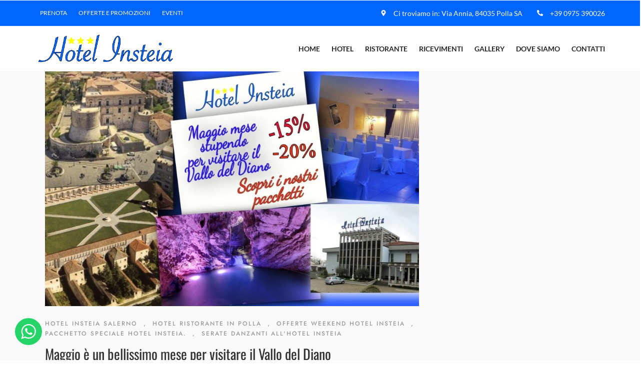

--- FILE ---
content_type: text/css; charset=utf-8
request_url: https://ristorantehotelinsteia.it/wp-content/cache/min/1/wp-content/plugins/hoteller-elementor/assets/css/hoteller-elementor-responsive.css?ver=1767120292
body_size: 3060
content:
@media only screen and (min-width:960px) and (max-width:1099px){.elementor-section.elementor-section-height-full{height:auto!important;min-height:100vh;padding:100px 0 100px 0}.elementor-section.elementor-section-height-full>.elementor-container{height:100vh}.blog-posts-grid .post_img_hover{min-height:130px}.blog-posts-classic .post_img_hover{min-height:315px}.blog-posts-list .post_img_hover{min-height:250px}.blog-posts-list_circle .post_img_hover{min-height:190px}.type-post.blog-posts-grid_no_space .post_wrapper .post_content_wrapper .post_header,.type-post.blog-posts-metro_no_space .post_wrapper .post_content_wrapper .post_header{transform:none}.slider_parallax_wrapper .slide .image{max-width:none!important;width:auto!important;min-width:100%}.slider_parallax_wrapper{height:100vh!important;overflow:hidden}.tg_mouse_driven_vertical_carousel_wrapper .u-media-wrapper .carousel__header{left:40px}.tg_mouse_driven_vertical_carousel_wrapper .u-media-wrapper .c-mouse-vertical-carousel__list{top:0;overflow:scroll;max-height:100%}.elementor-section-stretched.elementor-section-boxed{padding-left:30px!important;padding-right:30px!important}.tg_image_carousel_slider_wrapper.carousel{max-height:100vh}}@media only screen and (min-width:768px) and (max-width:960px){h1.elementor-heading-title{font-size:44px}h2.elementor-heading-title{font-size:32px}h3.elementor-heading-title{font-size:26px}.gallery_grid_content_wrapper.album_grid .tg_five_cols h3.tilter__title{font-size:18px}.gallery_grid_content_wrapper.album_grid .tg_five_cols .tilter__caption{padding:1em}.gallery_grid_content_wrapper.album_grid .tg_five_cols .tilter__description{display:none}.gallery_grid_content_wrapper.album_grid .tg_three_cols .tilter__caption{padding:1.8em}.gallery_grid_content_wrapper.album_grid .tg_four_cols .tilter__caption{padding:1.5em}.gallery_grid_content_wrapper.album_grid .tg_four_cols h3.tilter__title{font-size:18px!important}.gallery_grid_content_wrapper.album_grid .tilter--6 .tilter__deco--lines{top:-10px;left:-10px}body.tg_password_protected #page_content_wrapper .inner .inner_wrapper{width:70%}body.tg_password_protected #page_content_wrapper .inner .inner_wrapper .sidebar_content{padding:40px}.elementor-section.elementor-section-height-full{height:auto!important;min-height:100vh;padding:100px 0 100px 0}.type-post.blog-posts-grid_no_space,.type-post.blog-posts-metro_no_space{width:50%}.blog-posts-grid .post_img_hover{min-height:120px}.post_img_hover .post_type_icon{bottom:-20px;right:0}.type-post.blog-posts-metro_no_space.large_grid{width:100%}.type-post.blog-posts-grid_no_space,.type-post.blog-posts-metro_no_space{width:50%}.post_metro_right_wrapper .blog-posts-metro{width:100%}.post_metro_left_wrapper .post_header h5{font-size:28px}.blog-posts-classic .post_img_hover{min-height:280px}.blog-posts-list .post_img_hover{min-height:180px}.blog-posts-list_circle .post_img_hover{min-height:140px}.tg_horizontal_slider_content{padding:0!important}.tg_horizontal_slider_wrapper .flickity-prev-next-button.previous{left:-40px}.tg_horizontal_slider_bg_two_cols{width:calc(50% - 10px)}.tg_horizontal_slider_bg_two_rows{margin-bottom:20px;height:calc(50% - 10px)}.swiper-container:hover .swiper-button-next.hover{right:20px}.swiper-container:hover .swiper-button-prev.hover{left:20px}.slider_zoom_wrapper{max-height:700px}.distortion_grid_wrapper{grid-template-columns:repeat(1,80vmax)}.distortion_grid_item{height:80vmax;width:100%}.tg_horizontal_slider_wrapper .tg_horizontal_slider_content .tg_horizontal_slider_content_wrap .tg_horizontal_slider_content_cell{padding-left:30px}.elementor-section.elementor-section-height-full>.elementor-container{height:100vh}.slider_parallax_wrapper .slide .image{height:100%!important}.tg_mouse_driven_vertical_carousel_wrapper .u-media-wrapper .carousel__header{left:30px}.tg_mouse_driven_vertical_carousel_wrapper .u-media-wrapper .c-mouse-vertical-carousel__list{top:0;overflow:scroll;max-height:100%}.tg_flip_box_wrapper.square-flip .square-container2{padding:20px}.elementor-section-stretched.elementor-section-boxed{padding-left:30px!important;padding-right:30px!important}.accommodation-carousel-wrapper .accommodation-carousel-title h3{font-size:26px}.accommodation-carousel-wrapper .accommodation-carousel-price{float:right;width:30%;text-align:right;margin-top:0}.accommodation-carousel-wrapper .accommodation-carousel-price .mphb-price{display:block;font-size:30px;line-height:1}.accommodation-carousel-wrapper .accommodation-carousel-price .mphb-price-period{display:none}.accommodation-carousel-wrapper .owl-carousel .owl-dots{margin-top:0}.booking_history_content{width:calc(100% - 200px);margin-left:20px}.service-grid-wrapper .overflow-inner{padding:10px 0 10px 0}.service-grid-wrapper .inner-wrap{padding:20px 0 20px 0}.elementor-widget-shortcode .mphb_sc_search-check-in-date,.elementor-widget-shortcode .mphb_sc_search-check-out-date,.elementor-widget-hoteller-availability-search .mphb_sc_search-check-in-date,.elementor-widget-hoteller-availability-search .mphb_sc_search-check-out-date,.elementor-widget-hoteller-availability-search .mphb-check-in-date-wrapper,.elementor-widget-hoteller-availability-search .mphb-check-out-date-wrapper,.elementor-widget-shortcode .mphb_sc_search-adults,.elementor-widget-shortcode .mphb_sc_search-children,.elementor-widget-hoteller-availability-search .mphb_sc_search-adults,.elementor-widget-hoteller-availability-search .mphb_sc_search-children,.elementor-widget-hoteller-availability-search .mphb-adults-wrapper,.elementor-widget-hoteller-availability-search .mphb-children-wrapper{width:calc(50% - 3px);box-sizing:border-box;padding-right:10px;padding-top:0!important;padding-bottom:10px!important;display:inline-block}.elementor-widget-shortcode .mphb_sc_search-check-out-date,.elementor-widget-hoteller-availability-search .mphb_sc_search-check-out-date,.elementor-widget-hoteller-availability-search .mphb-check-out-date-wrapper,.elementor-widget-shortcode .mphb_sc_search-children,.elementor-widget-hoteller-availability-search .mphb_sc_search-children,.elementor-widget-hoteller-availability-search .mphb-children-wrapper{padding-right:0}.elementor-widget-shortcode .mphb_sc_search-submit-button-wrapper,.elementor-widget-shortcode .mphb_sc_search-submit-button-wrapper input:not(.button),.elementor-widget-hoteller-availability-search .mphb_sc_search-submit-button-wrapper,.elementor-widget-hoteller-availability-search .mphb_sc_search-submit-button-wrapper input:not(.button),.elementor-widget-hoteller-availability-search .mphb-reserve-btn-wrapper,.elementor-widget-hoteller-availability-search .mphb-reserve-btn-wrapper input:not(.button){width:100%;padding-right:0;margin-top:10px}.availability_search_wrapper .mphb_sc_search-wrapper .mphb_sc_search-adults:after,.availability_search_wrapper .mphb_sc_search-wrapper .mphb_sc_search-children:after,.mphb_sc_booking_form-wrapper .mphb-adults-wrapper:after,.mphb_sc_booking_form-wrapper .mphb-children-wrapper:after,.mphb-reserve-room-section .mphb-rooms-quantity-wrapper:after,.mphb-reserve-rooms-details .mphb-adults-chooser:after,.mphb-reserve-rooms-details .mphb-children-chooser:after,.mphb-customer-country:after,.widget_mphb_search_availability_widget .mphb_widget_search-adults:after,.widget_mphb_search_availability_widget .mphb_widget_search-children:after{bottom:20px}.elementor .elementor-widget:not(.elementor-widget-text-editor):not(.elementor-widget-theme-post-content) figure .widget-image-caption{font-size:14px}.tg_synchronized_carousel_slider_wrapper.sliders-container .ms--links .ms-slide{justify-content:left;padding-left:0}.tg_synchronized_carousel_slider_wrapper.sliders-container .ms--titles .ms-slide{justify-content:center}.tg_synchronized_carousel_slider_wrapper.sliders-container .tg_synchronized_carousel_pagination,.tg_synchronized_carousel_slider_wrapper.sliders-container .ms--titles .ms-slide{padding-left:0}.hoteller-contact-form-content-wrapper.two_cols form>p,.hoteller-contact-form-content-wrapper.three_cols form>p{width:100%;margin-right:0;box-sizing:border-box;display:inline-block}.mphb-rooms-quantity{min-width:80px}.tg_image_carousel_slider_wrapper.carousel .carousel-item .carousel-item__image,.tg_image_carousel_slider_wrapper.carousel .carousel-item .carousel-item__info{width:50%}.tg_image_carousel_slider_wrapper.carousel .carousel-item .carousel-item__info{padding:0 60px}.tg_fadeup_slider_wrapper li.current .content h2{font-size:30px}.tg_image_carousel_slider_wrapper.carousel .carousel-item .carousel-item__title{font-size:32px}.mphb-reserve-rooms-details .mphb-children-chooser{margin-left:2%}}@media only screen and (max-width:767px){.header_client_wrapper{display:none}#logo_right_wrapper{margin-top:7px}.swiper-container:hover .swiper-button-next.hover{right:20px}.swiper-container:hover .swiper-button-prev.hover{left:20px}.tg_parallax_slide_content_title h2{font-size:40px}.tg_parallax_slide_content_subtitle{font-size:16px}.tg_horizontal_slider_content{padding:0!important}.tg_horizontal_slider_wrapper .flickity-prev-next-button.previous{left:-40px}.tg_horizontal_slider_bg_two_cols{width:calc(50% - 10px)}.tg_horizontal_slider_bg_two_rows{margin-bottom:20px;height:calc(50% - 10px)}.tg_horizontal_slider_bg_two_cols{width:100%!important}.flickity-prev-next-button{display:block}#footer_menu{text-align:center}#footer_menu li{float:none;display:inline-block}#copyright{text-align:center}.gallery_grid_content_wrapper .tg_two_cols,.gallery_grid_content_wrapper .tg_two_cols.last,.gallery_grid_content_wrapper .tg_three_cols,.gallery_grid_content_wrapper .tg_three_cols.last,.gallery_grid_content_wrapper .tg_four_cols,.gallery_grid_content_wrapper .tg_four_cols.last,.gallery_grid_content_wrapper .tg_five_cols,.gallery_grid_content_wrapper .tg_five_cols.last,.gallery_grid_content_wrapper.has_no_space .tg_two_cols,.gallery_grid_content_wrapper.has_no_space .tg_three_cols,.gallery_grid_content_wrapper.has_no_space .tg_four_cols,.gallery_grid_content_wrapper.has_no_space .tg_five_cols,.service-grid-content-wrapper .tg_two_cols,.service-grid-content-wrapper .tg_two_cols.last,.service-grid-content-wrapper .tg_three_cols,.service-grid-content-wrapper .tg_three_cols.last,.service-grid-content-wrapper .tg_four_cols,.service-grid-content-wrapper .tg_four_cols.last,.service-grid-content-wrapper .tg_five_cols,.service-grid-content-wrapper .tg_five_cols.last{width:100%;margin-right:0}.service-grid-content-wrapper .tg_two_cols,.service-grid-content-wrapper .tg_two_cols.last,.service-grid-content-wrapper .tg_three_cols,.service-grid-content-wrapper .tg_three_cols.last,.service-grid-content-wrapper .tg_four_cols,.service-grid-content-wrapper .tg_four_cols.last,.service-grid-content-wrapper .tg_five_cols,.service-grid-content-wrapper .tg_five_cols.last{margin-bottom:40px}#page_content_wrapper .inner .sidebar_content.full_width .tg_horizontal_gallery_cell img{max-height:300px!important}body.tg_password_protected #page_content_wrapper .inner .inner_wrapper .sidebar_content{padding:30px}body.tg_password_protected #page_content_wrapper .inner .inner_wrapper{width:85%;max-width:320px}input[type=text],input[type=password],input[type=email],input[type=url],input[type=date],input[type=tel],input.wpcf7-text,.woocommerce table.cart td.actions .coupon .input-text,.woocommerce-page table.cart td.actions .coupon .input-text,.woocommerce #content table.cart td.actions .coupon .input-text,.woocommerce-page #content table.cart td.actions .coupon .input-text{max-width:100%}body.tg_password_protected #wrapper{width:100%}body.elementor-fullscreen .elementor-column-gap-default>.elementor-row>.elementor-column>.elementor-element-populated{padding:0!important}.elementor-section.elementor-section-height-full{height:auto!important;min-height:100vh;padding:100px 0 100px 0}.width_one_third{width:100%}.type-post.blog-posts-grid_no_space,.type-post.blog-posts-metro_no_space{width:100%}.type-post.blog-posts-grid{width:100%}.type-post.blog-posts-masonry{width:100%}.type-post.blog-posts-metro_no_space.large_grid{width:100%}.type-post.blog-posts-metro_no_space.large_grid .post_header h5{font-size:20px}.post_metro_left_wrapper,.post_metro_right_wrapper,.post_metro_right_wrapper .blog-posts-metro{width:100%}.post_metro_left_wrapper .post_header h5{font-size:20px}.post_content_wrapper{padding-bottom:30px}.blog-posts-list .post_img_hover{min-height:150px}.blog-posts-list_circle .post_img_hover{min-height:100px}.distortion_grid_wrapper{grid-template-columns:repeat(1,80vmax)}.distortion_grid_item{height:80vmax;width:100vw}.timeline_wrapper .timeline_entry{width:calc(50% - 10px)}.timeline_wrapper .timeline_entry .timeline_title:before,.timeline_wrapper .timeline_entry:nth-child(2n) .timeline_title:before{right:-36px}.tg_slider_property_clip_wrapper.intro .content{padding:3rem 3rem 3rem 3rem}#page_content_wrapper .inner .sidebar_content.full_width .slider_parallax_wrapper .slide .image{height:100%!important;width:auto!important;max-width:none!important}.elementor-widget-shortcode .mphb_sc_search-check-in-date,.elementor-widget-shortcode .mphb_sc_search-check-out-date,.elementor-widget-shortcode .mphb_sc_search-adults,.elementor-widget-shortcode .mphb_sc_search-children,.elementor-widget-shortcode .mphb_sc_search-submit-button-wrapper{width:100%;padding-right:0;margin:10px 0 10px 0}.elementor-section.elementor-section-height-full>.elementor-container{height:100vh}.elementor-widget-shortcode .mphb_sc_search-check-in-date,.elementor-widget-shortcode .mphb_sc_search-check-out-date,.elementor-widget-shortcode .mphb_sc_search-adults,.elementor-widget-shortcode .mphb_sc_search-children,.elementor-widget-shortcode .mphb_sc_search-submit-button-wrapper,.elementor-widget-hoteller-availability-search .mphb_sc_search-check-in-date,.elementor-widget-hoteller-availability-search .mphb_sc_search-check-out-date,.elementor-widget-hoteller-availability-search .mphb_sc_search-adults,.elementor-widget-hoteller-availability-search .mphb_sc_search-children,.elementor-widget-hoteller-availability-search .mphb_sc_search-submit-button-wrapper,.elementor-widget-hoteller-availability-search .mphb-check-in-date-wrapper,.elementor-widget-hoteller-availability-search .mphb-check-out-date-wrapper,.elementor-widget-hoteller-availability-search .mphb-adults-wrapper,.elementor-widget-hoteller-availability-search .mphb-children-wrapper,.elementor-widget-hoteller-availability-search .mphb-reserve-btn-wrapper{width:calc(50% - 3px);box-sizing:border-box;padding-right:10px;padding-top:0!important;padding-bottom:10px!important;display:inline-block}.elementor-widget-hoteller-availability-search .mphb_sc_search-submit-button-wrapper,.elementor-widget-hoteller-availability-search .mphb-reserve-btn-wrapper{margin-top:10px}.tg_mouse_driven_vertical_carousel_wrapper .u-media-wrapper .carousel__header{display:none}.tg_mouse_driven_vertical_carousel_wrapper .u-media-wrapper .c-mouse-vertical-carousel__list-item a{padding-left:20px;padding-right:20px}.tg_mouse_driven_vertical_carousel_wrapper .u-media-wrapper .carousel__header{left:20px}.tg_mouse_driven_vertical_carousel_wrapper .u-media-wrapper .c-mouse-vertical-carousel__list{top:0;overflow:scroll;max-height:100%}.tg_flip_box_wrapper.square-flip .square-container2{padding:20px}.tg_fadeup_slider_wrapper li .content{height:auto}.elementor-widget-shortcode .mphb_sc_search-check-in-date,.elementor-widget-shortcode .mphb_sc_search-check-out-date,.elementor-widget-shortcode .mphb_sc_search-adults,.elementor-widget-shortcode .mphb_sc_search-children,.elementor-widget-shortcode .mphb_sc_search-submit-button-wrapper{width:100%!important}.availability_search_wrapper .mphb_sc_search-wrapper .mphb_sc_search-adults:after,.availability_search_wrapper .mphb_sc_search-wrapper .mphb_sc_search-children:after{bottom:20px}.accommodation-carousel-wrapper .accommodation-carousel-title h3{font-size:24px}.accommodation-carousel-wrapper .accommodation-carousel-price{float:right;width:30%;text-align:right;margin-top:0}.accommodation-carousel-wrapper .accommodation-carousel-price .mphb-price{display:block;font-size:26px;line-height:1}.accommodation-carousel-wrapper .accommodation-carousel-price .mphb-price-period{display:none}.accommodation-carousel-wrapper .owl-carousel .owl-dots{margin-top:0}.mobile-static,.mobile-static .elementor-widget-container{position:relative!important;top:0!important;left:0!important;transform:translate(0,0)!important}.mphb-reserve-rooms-details .mphb-children-chooser{margin-left:0}.elementor-widget-shortcode .mphb_sc_search-submit-button-wrapper,.elementor-widget-hoteller-availability-search .mphb_sc_search-submit-button-wrapper{width:100%}.booking_history_img,.booking_history_content{width:100%;float:none}.booking_history_img{margin-bottom:20px}.service-grid-wrapper:hover .overflow-inner .hover-content{display:none}.elementor-widget-shortcode .mphb_sc_search-check-in-date,.elementor-widget-shortcode .mphb_sc_search-check-out-date,.elementor-widget-shortcode .mphb_sc_search-adults,.elementor-widget-shortcode .mphb_sc_search-children,.elementor-widget-shortcode .mphb_sc_search-submit-button-wrapper,.elementor-widget-hoteller-availability-search .mphb_sc_search-check-in-date,.elementor-widget-hoteller-availability-search .mphb_sc_search-check-out-date,.elementor-widget-hoteller-availability-search .mphb_sc_search-submit-button-wrapper,.elementor-widget-hoteller-availability-search .mphb-check-in-date-wrapper,.elementor-widget-hoteller-availability-search .mphb-check-out-date-wrapper,.elementor-widget-hoteller-availability-search .mphb-reserve-btn-wrapper{width:100%;padding:0 0 10px 0}.elementor-widget-hoteller-availability-search .mphb_sc_search-children,.elementor-widget-hoteller-availability-search .mphb-children-wrapper{padding-right:0}.elementor-widget-shortcode .mphb_sc_search-submit-button-wrapper,.elementor-widget-shortcode .mphb_sc_search-submit-button-wrapper input:not(.button),.elementor-widget-hoteller-availability-search .mphb_sc_search-submit-button-wrapper,.elementor-widget-hoteller-availability-search .mphb_sc_search-submit-button-wrapper input:not(.button),.elementor-widget-hoteller-availability-search .mphb-reserve-btn-wrapper,.elementor-widget-hoteller-availability-search .mphb-reserve-btn-wrapper input:not(.button){width:100%;padding-right:0;margin-top:10px}.elementor-widget-shortcode .mphb_sc_search-check-in-date,.elementor-widget-shortcode .mphb_sc_search-check-out-date,.elementor-widget-shortcode .mphb_sc_search-adults,.elementor-widget-shortcode .mphb_sc_search-children,.elementor-widget-shortcode .mphb_sc_search-submit-button-wrapper,.elementor-widget-hoteller-availability-search .mphb_sc_search-check-in-date,.elementor-widget-hoteller-availability-search .mphb_sc_search-check-out-date,.elementor-widget-hoteller-availability-search .mphb_sc_search-adults,.elementor-widget-hoteller-availability-search .mphb_sc_search-children,.elementor-widget-hoteller-availability-search .mphb_sc_search-submit-button-wrapper,.elementor-widget-hoteller-availability-search .mphb-check-in-date-wrapper,.elementor-widget-hoteller-availability-search .mphb-check-out-date-wrapper,.elementor-widget-hoteller-availability-search .mphb-adults-wrapper,.elementor-widget-hoteller-availability-search .mphb-children-wrapper,.elementor-widget-hoteller-availability-search .mphb-reserve-btn-wrapper,.elementor-widget-hoteller-availability-search .has_attributes .mphb_sc_search-check-in-date,.elementor-widget-hoteller-availability-search .has_attributes .mphb_sc_search-check-out-date,.elementor-widget-hoteller-availability-search .has_attributes .mphb_sc_search-adults,.elementor-widget-hoteller-availability-search .has_attributes .mphb_sc_search-children,.elementor-widget-hoteller-availability-search .has_attributes .mphb_sc_search-submit-button-wrapper,.elementor-widget-hoteller-availability-search .has_attributes .mphb-check-in-date-wrapper,.elementor-widget-hoteller-availability-search .has_attributes .mphb-check-out-date-wrapper,.elementor-widget-hoteller-availability-search .has_attributes .mphb-adults-wrapper,.elementor-widget-hoteller-availability-search .has_attributes .mphb-children-wrapper,.elementor-widget-hoteller-availability-search .has_attributes .mphb-reserve-btn-wrapper{width:100%;padding-right:0;margin-top:10px}.tg_portfolio_timeline_wrapper .portfolio_timeline_content_wrapper{display:block}.tg_portfolio_timeline_wrapper .portfolio_timeline_content{width:100%;margin:0 0 40px 0}.tg_portfolio_timeline_wrapper .portfolio_timeline_img{width:100%}.tg_synchronized_carousel_slider_wrapper.sliders-container .ms--links .ms-slide{justify-content:left;padding-left:0}.tg_synchronized_carousel_slider_wrapper.sliders-container .ms--titles .ms-slide{justify-content:center}.tg_synchronized_carousel_slider_wrapper.sliders-container .tg_synchronized_carousel_pagination,.tg_synchronized_carousel_slider_wrapper.sliders-container .ms--titles .ms-slide{padding-left:0}.hoteller-contact-form-content-wrapper.two_cols form>p,.hoteller-contact-form-content-wrapper.three_cols form>p{width:100%;margin-right:0;box-sizing:border-box;display:inline-block}.tg_horizontal_slider_bg{padding:0!important;width:100%!important;float:right;height:50%}.tg_horizontal_slider_content{width:90%!important;padding-left:5%!important;padding-right:5%!important;line-height:130%;height:50%!important}.tg_horizontal_slider_bg_two_cols{width:100%!important}.tg_image_carousel_slider_wrapper.carousel .carousel-item .carousel-item__image{width:40%}.tg_image_carousel_slider_wrapper.carousel .carousel-item .carousel-item__info{width:60%;padding:15px}.tg_image_carousel_slider_wrapper.carousel{max-height:90vh}}

--- FILE ---
content_type: text/css; charset=utf-8
request_url: https://ristorantehotelinsteia.it/wp-content/uploads/elementor/css/post-7993.css?ver=1767120292
body_size: 1750
content:
.elementor-7993 .elementor-element.elementor-element-9410225:not(.elementor-motion-effects-element-type-background), .elementor-7993 .elementor-element.elementor-element-9410225 > .elementor-motion-effects-container > .elementor-motion-effects-layer{background-color:#0066FF;}.elementor-7993 .elementor-element.elementor-element-9410225{transition:background 0.3s, border 0.3s, border-radius 0.3s, box-shadow 0.3s;margin-top:0px;margin-bottom:0px;padding:0px 15px 0px 15px;}.elementor-7993 .elementor-element.elementor-element-9410225 > .elementor-background-overlay{transition:background 0.3s, border-radius 0.3s, opacity 0.3s;}.elementor-7993 .elementor-element.elementor-element-80208b9 > .elementor-element-populated{padding:6px 0px 6px 0px;}.elementor-7993 .elementor-element.elementor-element-1797720{--display:flex;--flex-direction:row;--container-widget-width:calc( ( 1 - var( --container-widget-flex-grow ) ) * 100% );--container-widget-height:100%;--container-widget-flex-grow:1;--container-widget-align-self:stretch;--flex-wrap-mobile:wrap;--justify-content:space-between;--align-items:center;--padding-top:0px;--padding-bottom:0px;--padding-left:0px;--padding-right:0px;}.elementor-7993 .elementor-element.elementor-element-477297a{width:auto;max-width:auto;}.elementor-7993 .elementor-element.elementor-element-477297a > .elementor-widget-container{margin:0px 0px 0px 10px;}.elementor-7993 .elementor-element.elementor-element-477297a .tg_navigation_wrapper .nav > li > a{font-family:"Lato", Sans-serif;font-size:12px;font-weight:500;text-transform:uppercase;}.elementor-7993 .elementor-element.elementor-element-477297a .tg_navigation_wrapper .nav li.arrow > a:after{line-height:3.4em;}.elementor-7993 .elementor-element.elementor-element-477297a .tg_navigation_wrapper .nav > li{margin:0px 20px 0px 0px;}.elementor-7993 .elementor-element.elementor-element-477297a .tg_navigation_wrapper .nav{text-align:left;}.elementor-7993 .elementor-element.elementor-element-477297a .tg_navigation_wrapper .nav > li > ul.sub-menu > li > a{font-family:"Space Grotesk", Sans-serif;font-size:14px;font-weight:600;}.elementor-7993 .elementor-element.elementor-element-477297a .tg_navigation_wrapper .nav li ul li{padding:3px 20px 3px 20px;}.elementor-7993 .elementor-element.elementor-element-477297a .tg_navigation_wrapper.menu_style4 .nav li ul li{padding:3px 20px 3px 20px;}.elementor-7993 .elementor-element.elementor-element-477297a .tg_navigation_wrapper .nav li ul.sub-menu{text-align:left;background:#61130C;}.elementor-7993 .elementor-element.elementor-element-477297a .tg_navigation_wrapper .nav li a{color:#FFFFFF;}.elementor-7993 .elementor-element.elementor-element-477297a .tg_navigation_wrapper .nav li a:hover{color:#E9E9E9;}.elementor-7993 .elementor-element.elementor-element-477297a .tg_navigation_wrapper .nav ul li a:before, .elementor-7993 .elementor-element.elementor-element-477297a .tg_navigation_wrapper div .nav li > a:before{background-color:#E9E9E9;}.elementor-7993 .elementor-element.elementor-element-477297a .tg_navigation_wrapper .nav > li.current-menu-item > a, .elementor-7993 .elementor-element.elementor-element-477297a .tg_navigation_wrapper .nav > li.current-menu-parent > a, .elementor-7993 .elementor-element.elementor-element-477297a .tg_navigation_wrapper .nav > li.current-menu-ancestor > a, .elementor-7993 .elementor-element.elementor-element-477297a .tg_navigation_wrapper .nav li ul:not(.sub-menu) li.current-menu-item a, .elementor-7993 .elementor-element.elementor-element-477297a .tg_navigation_wrapper .nav li.current-menu-parent  ul li.current-menu-item a{color:#E9E9E9;}.elementor-7993 .elementor-element.elementor-element-477297a .tg_navigation_wrapper .nav > li.current-menu-item > a:before, .elementor-7993 .elementor-element.elementor-element-477297a .tg_navigation_wrapper .nav > li.current-menu-parent > a:before, .elementor-7993 .elementor-element.elementor-element-477297a .tg_navigation_wrapper .nav > li.current-menu-ancestor > a:before, .elementor-7993 .elementor-element.elementor-element-477297a .tg_navigation_wrapper .nav li ul:not(.sub-menu) li.current-menu-item a:before, .elementor-7993 .elementor-element.elementor-element-477297a .tg_navigation_wrapper .nav li.current-menu-parent  ul li.current-menu-item a:before{background-color:#E9E9E9;}.elementor-7993 .elementor-element.elementor-element-477297a .tg_navigation_wrapper .nav li ul li a{color:#ffffff;}.elementor-7993 .elementor-element.elementor-element-477297a .tg_navigation_wrapper .nav li ul li a:hover{color:#ffffff;}.elementor-7993 .elementor-element.elementor-element-477297a .tg_navigation_wrapper .nav li ul li a:before, .elementor-7993 .elementor-element.elementor-element-477297a .tg_navigation_wrapper .nav li ul li > a:before{background-color:#ffffff;}.elementor-7993 .elementor-element.elementor-element-477297a .tg_navigation_wrapper .nav li ul > li.current-menu-item > a, .elementor-7993 .elementor-element.elementor-element-477297a .tg_navigation_wrapper .nav li ul > li.current-menu-parent > a, .elementor-7993 .elementor-element.elementor-element-477297a .tg_navigation_wrapper .nav li ul > li.current-menu-ancestor > a, .elementor-7993 .elementor-element.elementor-element-477297a .tg_navigation_wrapper .nav li ul li ul:not(.sub-menu) li.current-menu-item a, .elementor-7993 .elementor-element.elementor-element-477297a .tg_navigation_wrapper .nav li ul li.current-menu-parent  ul li.current-menu-item a, .elementor-7993 .elementor-element.elementor-element-477297a .tg_navigation_wrapper .nav li.current-menu-parent ul > li.current-menu-item > a{color:#ffffff;}.elementor-7993 .elementor-element.elementor-element-477297a .tg_navigation_wrapper .nav li ul > li.current-menu-item > a:before, .elementor-7993 .elementor-element.elementor-element-477297a .tg_navigation_wrapper .nav li ul > li.current-menu-parent > a:before, .elementor-7993 .elementor-element.elementor-element-477297a .tg_navigation_wrapper .nav li ul > li.current-menu-ancestor > a:before, .elementor-7993 .elementor-element.elementor-element-477297a .tg_navigation_wrapper .nav li ul li ul:not(.sub-menu) li.current-menu-item a:before, .elementor-7993 .elementor-element.elementor-element-477297a .tg_navigation_wrapper .nav li ul li.current-menu-parent  ul li.current-menu-item a:before{background-color:#ffffff;}.elementor-7993 .elementor-element.elementor-element-7c131a5 .elementor-icon-list-items:not(.elementor-inline-items) .elementor-icon-list-item:not(:last-child){padding-bottom:calc(29px/2);}.elementor-7993 .elementor-element.elementor-element-7c131a5 .elementor-icon-list-items:not(.elementor-inline-items) .elementor-icon-list-item:not(:first-child){margin-top:calc(29px/2);}.elementor-7993 .elementor-element.elementor-element-7c131a5 .elementor-icon-list-items.elementor-inline-items .elementor-icon-list-item{margin-right:calc(29px/2);margin-left:calc(29px/2);}.elementor-7993 .elementor-element.elementor-element-7c131a5 .elementor-icon-list-items.elementor-inline-items{margin-right:calc(-29px/2);margin-left:calc(-29px/2);}body.rtl .elementor-7993 .elementor-element.elementor-element-7c131a5 .elementor-icon-list-items.elementor-inline-items .elementor-icon-list-item:after{left:calc(-29px/2);}body:not(.rtl) .elementor-7993 .elementor-element.elementor-element-7c131a5 .elementor-icon-list-items.elementor-inline-items .elementor-icon-list-item:after{right:calc(-29px/2);}.elementor-7993 .elementor-element.elementor-element-7c131a5 .elementor-icon-list-icon i{color:#FFFFFF;transition:color 0.3s;}.elementor-7993 .elementor-element.elementor-element-7c131a5 .elementor-icon-list-icon svg{fill:#FFFFFF;transition:fill 0.3s;}.elementor-7993 .elementor-element.elementor-element-7c131a5{--e-icon-list-icon-size:12px;--icon-vertical-offset:0px;}.elementor-7993 .elementor-element.elementor-element-7c131a5 .elementor-icon-list-icon{padding-right:6px;}.elementor-7993 .elementor-element.elementor-element-7c131a5 .elementor-icon-list-item > .elementor-icon-list-text, .elementor-7993 .elementor-element.elementor-element-7c131a5 .elementor-icon-list-item > a{font-size:14px;}.elementor-7993 .elementor-element.elementor-element-7c131a5 .elementor-icon-list-text{color:#FFFFFF;transition:color 0.3s;}.elementor-7993 .elementor-element.elementor-element-6c15c88:not(.elementor-motion-effects-element-type-background), .elementor-7993 .elementor-element.elementor-element-6c15c88 > .elementor-motion-effects-container > .elementor-motion-effects-layer{background-color:#FFFFFF;}.elementor-7993 .elementor-element.elementor-element-6c15c88{transition:background 0.3s, border 0.3s, border-radius 0.3s, box-shadow 0.3s;padding:15px 15px 15px 15px;}.elementor-7993 .elementor-element.elementor-element-6c15c88 > .elementor-background-overlay{transition:background 0.3s, border-radius 0.3s, opacity 0.3s;}.elementor-bc-flex-widget .elementor-7993 .elementor-element.elementor-element-78cb46a.elementor-column .elementor-widget-wrap{align-items:center;}.elementor-7993 .elementor-element.elementor-element-78cb46a.elementor-column.elementor-element[data-element_type="column"] > .elementor-widget-wrap.elementor-element-populated{align-content:center;align-items:center;}.elementor-7993 .elementor-element.elementor-element-78cb46a.elementor-column > .elementor-widget-wrap{justify-content:flex-start;}.elementor-7993 .elementor-element.elementor-element-78cb46a > .elementor-element-populated{padding:0px 0px 0px 0px;}.elementor-7993 .elementor-element.elementor-element-7505e4c{--display:flex;--flex-direction:row;--container-widget-width:calc( ( 1 - var( --container-widget-flex-grow ) ) * 100% );--container-widget-height:100%;--container-widget-flex-grow:1;--container-widget-align-self:stretch;--flex-wrap-mobile:wrap;--justify-content:space-between;--align-items:center;--padding-top:0px;--padding-bottom:0px;--padding-left:0px;--padding-right:0px;}.elementor-7993 .elementor-element.elementor-element-0d04040 img{width:280px;}.elementor-7993 .elementor-element.elementor-element-699fec2{width:auto;max-width:auto;}.elementor-7993 .elementor-element.elementor-element-699fec2 > .elementor-widget-container{margin:0px 0px 0px 10px;}.elementor-7993 .elementor-element.elementor-element-699fec2 .tg_navigation_wrapper .nav > li > a{font-family:"Lato", Sans-serif;font-size:14px;font-weight:600;text-transform:uppercase;}.elementor-7993 .elementor-element.elementor-element-699fec2 .tg_navigation_wrapper .nav li.arrow > a:after{line-height:3.4em;}.elementor-7993 .elementor-element.elementor-element-699fec2 .tg_navigation_wrapper .nav > li{margin:0px 0px 0px 20px;}.elementor-7993 .elementor-element.elementor-element-699fec2 .tg_navigation_wrapper .nav{text-align:right;}.elementor-7993 .elementor-element.elementor-element-699fec2 .tg_navigation_wrapper .nav > li > ul.sub-menu > li > a{font-family:"Space Grotesk", Sans-serif;font-size:14px;font-weight:600;}.elementor-7993 .elementor-element.elementor-element-699fec2 .tg_navigation_wrapper .nav li ul li{padding:3px 20px 3px 20px;}.elementor-7993 .elementor-element.elementor-element-699fec2 .tg_navigation_wrapper.menu_style4 .nav li ul li{padding:3px 20px 3px 20px;}.elementor-7993 .elementor-element.elementor-element-699fec2 .tg_navigation_wrapper .nav li ul.sub-menu{text-align:left;background:#0066FF;}.elementor-7993 .elementor-element.elementor-element-699fec2 .tg_navigation_wrapper .nav li a{color:#272727;}.elementor-7993 .elementor-element.elementor-element-699fec2 .tg_navigation_wrapper .nav li a:hover{color:#0066FF;}.elementor-7993 .elementor-element.elementor-element-699fec2 .tg_navigation_wrapper .nav ul li a:before, .elementor-7993 .elementor-element.elementor-element-699fec2 .tg_navigation_wrapper div .nav li > a:before{background-color:#0066FF;}.elementor-7993 .elementor-element.elementor-element-699fec2 .tg_navigation_wrapper .nav > li.current-menu-item > a, .elementor-7993 .elementor-element.elementor-element-699fec2 .tg_navigation_wrapper .nav > li.current-menu-parent > a, .elementor-7993 .elementor-element.elementor-element-699fec2 .tg_navigation_wrapper .nav > li.current-menu-ancestor > a, .elementor-7993 .elementor-element.elementor-element-699fec2 .tg_navigation_wrapper .nav li ul:not(.sub-menu) li.current-menu-item a, .elementor-7993 .elementor-element.elementor-element-699fec2 .tg_navigation_wrapper .nav li.current-menu-parent  ul li.current-menu-item a{color:#0066FF;}.elementor-7993 .elementor-element.elementor-element-699fec2 .tg_navigation_wrapper .nav > li.current-menu-item > a:before, .elementor-7993 .elementor-element.elementor-element-699fec2 .tg_navigation_wrapper .nav > li.current-menu-parent > a:before, .elementor-7993 .elementor-element.elementor-element-699fec2 .tg_navigation_wrapper .nav > li.current-menu-ancestor > a:before, .elementor-7993 .elementor-element.elementor-element-699fec2 .tg_navigation_wrapper .nav li ul:not(.sub-menu) li.current-menu-item a:before, .elementor-7993 .elementor-element.elementor-element-699fec2 .tg_navigation_wrapper .nav li.current-menu-parent  ul li.current-menu-item a:before{background-color:#0066FF;}.elementor-7993 .elementor-element.elementor-element-699fec2 .tg_navigation_wrapper .nav li ul li a{color:#ffffff;}.elementor-7993 .elementor-element.elementor-element-699fec2 .tg_navigation_wrapper .nav li ul li a:hover{color:#ffffff;}.elementor-7993 .elementor-element.elementor-element-699fec2 .tg_navigation_wrapper .nav li ul li a:before, .elementor-7993 .elementor-element.elementor-element-699fec2 .tg_navigation_wrapper .nav li ul li > a:before{background-color:#ffffff;}.elementor-7993 .elementor-element.elementor-element-699fec2 .tg_navigation_wrapper .nav li ul > li.current-menu-item > a, .elementor-7993 .elementor-element.elementor-element-699fec2 .tg_navigation_wrapper .nav li ul > li.current-menu-parent > a, .elementor-7993 .elementor-element.elementor-element-699fec2 .tg_navigation_wrapper .nav li ul > li.current-menu-ancestor > a, .elementor-7993 .elementor-element.elementor-element-699fec2 .tg_navigation_wrapper .nav li ul li ul:not(.sub-menu) li.current-menu-item a, .elementor-7993 .elementor-element.elementor-element-699fec2 .tg_navigation_wrapper .nav li ul li.current-menu-parent  ul li.current-menu-item a, .elementor-7993 .elementor-element.elementor-element-699fec2 .tg_navigation_wrapper .nav li.current-menu-parent ul > li.current-menu-item > a{color:#ffffff;}.elementor-7993 .elementor-element.elementor-element-699fec2 .tg_navigation_wrapper .nav li ul > li.current-menu-item > a:before, .elementor-7993 .elementor-element.elementor-element-699fec2 .tg_navigation_wrapper .nav li ul > li.current-menu-parent > a:before, .elementor-7993 .elementor-element.elementor-element-699fec2 .tg_navigation_wrapper .nav li ul > li.current-menu-ancestor > a:before, .elementor-7993 .elementor-element.elementor-element-699fec2 .tg_navigation_wrapper .nav li ul li ul:not(.sub-menu) li.current-menu-item a:before, .elementor-7993 .elementor-element.elementor-element-699fec2 .tg_navigation_wrapper .nav li ul li.current-menu-parent  ul li.current-menu-item a:before{background-color:#ffffff;}.elementor-7993 .elementor-element.elementor-element-06a4aac .elementor-menu-toggle{margin-left:auto;background-color:#FFFFFF;}@media(max-width:1024px) and (min-width:768px){.elementor-7993 .elementor-element.elementor-element-78cb46a{width:100%;}}@media(max-width:1024px){.elementor-7993 .elementor-element.elementor-element-1797720{--flex-direction:column;--container-widget-width:100%;--container-widget-height:initial;--container-widget-flex-grow:0;--container-widget-align-self:initial;--flex-wrap-mobile:wrap;--gap:0px 0px;--row-gap:0px;--column-gap:0px;}.elementor-7993 .elementor-element.elementor-element-6c15c88{padding:15px 0px 15px 0px;}.elementor-7993 .elementor-element.elementor-element-78cb46a.elementor-column > .elementor-widget-wrap{justify-content:flex-end;}.elementor-7993 .elementor-element.elementor-element-78cb46a > .elementor-element-populated{padding:0px 30px 0px 0px;}.elementor-7993 .elementor-element.elementor-element-699fec2 .tg_navigation_wrapper .nav > li > a{font-size:13px;}}@media(max-width:767px){.elementor-7993 .elementor-element.elementor-element-6c15c88{padding:15px 0px 15px 0px;}.elementor-7993 .elementor-element.elementor-element-78cb46a{width:100%;}.elementor-7993 .elementor-element.elementor-element-78cb46a > .elementor-element-populated{padding:0px 20px 0px 0px;}.elementor-7993 .elementor-element.elementor-element-7505e4c{--flex-wrap:nowrap;}}

--- FILE ---
content_type: text/css; charset=utf-8
request_url: https://ristorantehotelinsteia.it/wp-content/uploads/elementor/css/post-8001.css?ver=1767120292
body_size: 1569
content:
.elementor-8001 .elementor-element.elementor-element-084e415:not(.elementor-motion-effects-element-type-background), .elementor-8001 .elementor-element.elementor-element-084e415 > .elementor-motion-effects-container > .elementor-motion-effects-layer{background-color:#121112;}.elementor-8001 .elementor-element.elementor-element-084e415{transition:background 0.3s, border 0.3s, border-radius 0.3s, box-shadow 0.3s;padding:120px 0px 80px 0px;}.elementor-8001 .elementor-element.elementor-element-084e415 > .elementor-background-overlay{transition:background 0.3s, border-radius 0.3s, opacity 0.3s;}.elementor-8001 .elementor-element.elementor-element-3adbd0b > .elementor-element-populated{padding:0px 0px 0px 0px;}.elementor-8001 .elementor-element.elementor-element-2b3e1e3 > .elementor-widget-container{margin:0px 0px 20px 0px;}.elementor-8001 .elementor-element.elementor-element-2b3e1e3{text-align:left;}.elementor-8001 .elementor-element.elementor-element-2b3e1e3 img{width:280px;}.elementor-8001 .elementor-element.elementor-element-3d230a5 .elementor-icon-list-items:not(.elementor-inline-items) .elementor-icon-list-item:not(:last-child){padding-bottom:calc(4px/2);}.elementor-8001 .elementor-element.elementor-element-3d230a5 .elementor-icon-list-items:not(.elementor-inline-items) .elementor-icon-list-item:not(:first-child){margin-top:calc(4px/2);}.elementor-8001 .elementor-element.elementor-element-3d230a5 .elementor-icon-list-items.elementor-inline-items .elementor-icon-list-item{margin-right:calc(4px/2);margin-left:calc(4px/2);}.elementor-8001 .elementor-element.elementor-element-3d230a5 .elementor-icon-list-items.elementor-inline-items{margin-right:calc(-4px/2);margin-left:calc(-4px/2);}body.rtl .elementor-8001 .elementor-element.elementor-element-3d230a5 .elementor-icon-list-items.elementor-inline-items .elementor-icon-list-item:after{left:calc(-4px/2);}body:not(.rtl) .elementor-8001 .elementor-element.elementor-element-3d230a5 .elementor-icon-list-items.elementor-inline-items .elementor-icon-list-item:after{right:calc(-4px/2);}.elementor-8001 .elementor-element.elementor-element-3d230a5 .elementor-icon-list-icon i{transition:color 0.3s;}.elementor-8001 .elementor-element.elementor-element-3d230a5 .elementor-icon-list-icon svg{transition:fill 0.3s;}.elementor-8001 .elementor-element.elementor-element-3d230a5{--e-icon-list-icon-size:14px;--icon-vertical-offset:0px;}.elementor-8001 .elementor-element.elementor-element-3d230a5 .elementor-icon-list-text{color:#FFFFFF;transition:color 0.3s;}.elementor-8001 .elementor-element.elementor-element-38bfbe5{--divider-border-style:solid;--divider-color:#FFFFFF26;--divider-border-width:1px;}.elementor-8001 .elementor-element.elementor-element-38bfbe5 .elementor-divider-separator{width:70%;}.elementor-8001 .elementor-element.elementor-element-38bfbe5 .elementor-divider{padding-block-start:2px;padding-block-end:2px;}.elementor-8001 .elementor-element.elementor-element-78a3def > .elementor-widget-container{margin:-20px 0px -30px 0px;}.elementor-8001 .elementor-element.elementor-element-78a3def{font-family:"Marcellus", Sans-serif;font-size:20px;color:#FFFFFF;}.elementor-8001 .elementor-element.elementor-element-d1aeca1 .elementor-icon-list-icon i{transition:color 0.3s;}.elementor-8001 .elementor-element.elementor-element-d1aeca1 .elementor-icon-list-icon svg{transition:fill 0.3s;}.elementor-8001 .elementor-element.elementor-element-d1aeca1{--e-icon-list-icon-size:14px;--icon-vertical-offset:0px;}.elementor-8001 .elementor-element.elementor-element-d1aeca1 .elementor-icon-list-text{color:#FFFFFF;transition:color 0.3s;}.elementor-8001 .elementor-element.elementor-element-e13cd49 > .elementor-element-populated{padding:0px 0px 0px 0px;}.elementor-8001 .elementor-element.elementor-element-cee64bf > .elementor-widget-container{margin:0px 0px 30px 0px;}.elementor-8001 .elementor-element.elementor-element-cee64bf .elementor-heading-title{font-family:"Lato", Sans-serif;font-size:22px;font-weight:300;color:#FFFFFF;}.elementor-8001 .elementor-element.elementor-element-65aa349 .elementor-icon-list-icon i{transition:color 0.3s;}.elementor-8001 .elementor-element.elementor-element-65aa349 .elementor-icon-list-icon svg{transition:fill 0.3s;}.elementor-8001 .elementor-element.elementor-element-65aa349{--e-icon-list-icon-size:14px;--icon-vertical-offset:0px;}.elementor-8001 .elementor-element.elementor-element-65aa349 .elementor-icon-list-item > .elementor-icon-list-text, .elementor-8001 .elementor-element.elementor-element-65aa349 .elementor-icon-list-item > a{font-family:"Marcellus", Sans-serif;font-size:30px;}.elementor-8001 .elementor-element.elementor-element-65aa349 .elementor-icon-list-text{color:#FFFFFF;transition:color 0.3s;}.elementor-8001 .elementor-element.elementor-element-f543e8b > .elementor-element-populated{padding:0px 0px 0px 0px;}.elementor-8001 .elementor-element.elementor-element-21e3cf6 > .elementor-widget-container{margin:0px 0px 30px 0px;}.elementor-8001 .elementor-element.elementor-element-21e3cf6 .elementor-heading-title{font-family:"Lato", Sans-serif;font-size:22px;font-weight:300;color:#FFFFFF;}.elementor-8001 .elementor-element.elementor-element-9f074c9 .elementor-icon-list-icon i{transition:color 0.3s;}.elementor-8001 .elementor-element.elementor-element-9f074c9 .elementor-icon-list-icon svg{transition:fill 0.3s;}.elementor-8001 .elementor-element.elementor-element-9f074c9{--e-icon-list-icon-size:14px;--icon-vertical-offset:0px;}.elementor-8001 .elementor-element.elementor-element-9f074c9 .elementor-icon-list-item > .elementor-icon-list-text, .elementor-8001 .elementor-element.elementor-element-9f074c9 .elementor-icon-list-item > a{font-family:"Marcellus", Sans-serif;font-size:24px;}.elementor-8001 .elementor-element.elementor-element-9f074c9 .elementor-icon-list-text{color:#FFFFFF;transition:color 0.3s;}.elementor-8001 .elementor-element.elementor-element-3079871{--grid-template-columns:repeat(0, auto);--icon-size:20px;--grid-column-gap:12px;--grid-row-gap:0px;}.elementor-8001 .elementor-element.elementor-element-3079871 .elementor-widget-container{text-align:left;}.elementor-8001 .elementor-element.elementor-element-3079871 > .elementor-widget-container{margin:20px 0px 0px 0px;}.elementor-8001 .elementor-element.elementor-element-3079871 .elementor-social-icon{background-color:#FFFFFF;}.elementor-8001 .elementor-element.elementor-element-3079871 .elementor-social-icon i{color:#000000;}.elementor-8001 .elementor-element.elementor-element-3079871 .elementor-social-icon svg{fill:#000000;}.elementor-8001 .elementor-element.elementor-element-07e4eea:not(.elementor-motion-effects-element-type-background), .elementor-8001 .elementor-element.elementor-element-07e4eea > .elementor-motion-effects-container > .elementor-motion-effects-layer{background-color:#121112;}.elementor-8001 .elementor-element.elementor-element-07e4eea{border-style:solid;border-width:1px 0px 0px 0px;border-color:#FFFFFF33;transition:background 0.3s, border 0.3s, border-radius 0.3s, box-shadow 0.3s;padding:10px 10px 20px 10px;}.elementor-8001 .elementor-element.elementor-element-07e4eea > .elementor-background-overlay{transition:background 0.3s, border-radius 0.3s, opacity 0.3s;}.elementor-8001 .elementor-element.elementor-element-5d9e8fd > .elementor-element-populated{padding:0px 0px 0px 0px;}.elementor-8001 .elementor-element.elementor-element-c649e73{text-align:center;font-family:"Marcellus", Sans-serif;font-size:14px;color:#FFFFFF;}.elementor-8001 .elementor-element.elementor-element-b7c8385 .elementor-icon-list-items:not(.elementor-inline-items) .elementor-icon-list-item:not(:last-child){padding-bottom:calc(24px/2);}.elementor-8001 .elementor-element.elementor-element-b7c8385 .elementor-icon-list-items:not(.elementor-inline-items) .elementor-icon-list-item:not(:first-child){margin-top:calc(24px/2);}.elementor-8001 .elementor-element.elementor-element-b7c8385 .elementor-icon-list-items.elementor-inline-items .elementor-icon-list-item{margin-right:calc(24px/2);margin-left:calc(24px/2);}.elementor-8001 .elementor-element.elementor-element-b7c8385 .elementor-icon-list-items.elementor-inline-items{margin-right:calc(-24px/2);margin-left:calc(-24px/2);}body.rtl .elementor-8001 .elementor-element.elementor-element-b7c8385 .elementor-icon-list-items.elementor-inline-items .elementor-icon-list-item:after{left:calc(-24px/2);}body:not(.rtl) .elementor-8001 .elementor-element.elementor-element-b7c8385 .elementor-icon-list-items.elementor-inline-items .elementor-icon-list-item:after{right:calc(-24px/2);}.elementor-8001 .elementor-element.elementor-element-b7c8385 .elementor-icon-list-item:not(:last-child):after{content:"";height:50%;border-color:#FFFFFF;}.elementor-8001 .elementor-element.elementor-element-b7c8385 .elementor-icon-list-items:not(.elementor-inline-items) .elementor-icon-list-item:not(:last-child):after{border-top-style:solid;border-top-width:1px;}.elementor-8001 .elementor-element.elementor-element-b7c8385 .elementor-icon-list-items.elementor-inline-items .elementor-icon-list-item:not(:last-child):after{border-left-style:solid;}.elementor-8001 .elementor-element.elementor-element-b7c8385 .elementor-inline-items .elementor-icon-list-item:not(:last-child):after{border-left-width:1px;}.elementor-8001 .elementor-element.elementor-element-b7c8385 .elementor-icon-list-icon i{color:#FFFFFF;transition:color 0.3s;}.elementor-8001 .elementor-element.elementor-element-b7c8385 .elementor-icon-list-icon svg{fill:#FFFFFF;transition:fill 0.3s;}.elementor-8001 .elementor-element.elementor-element-b7c8385{--e-icon-list-icon-size:7px;--icon-vertical-offset:0px;}.elementor-8001 .elementor-element.elementor-element-b7c8385 .elementor-icon-list-icon{padding-right:10px;}.elementor-8001 .elementor-element.elementor-element-b7c8385 .elementor-icon-list-item > .elementor-icon-list-text, .elementor-8001 .elementor-element.elementor-element-b7c8385 .elementor-icon-list-item > a{font-family:"Marcellus", Sans-serif;font-size:14px;}.elementor-8001 .elementor-element.elementor-element-b7c8385 .elementor-icon-list-text{color:#FFFFFF;transition:color 0.3s;}@media(max-width:1024px) and (min-width:768px){.elementor-8001 .elementor-element.elementor-element-3adbd0b{width:100%;}.elementor-8001 .elementor-element.elementor-element-e13cd49{width:100%;}.elementor-8001 .elementor-element.elementor-element-f543e8b{width:100%;}.elementor-8001 .elementor-element.elementor-element-5d9e8fd{width:100%;}}@media(max-width:1024px){.elementor-8001 .elementor-element.elementor-element-084e415 .elementor-column-gap-custom .elementor-column > .elementor-element-populated{padding:30px;}.elementor-8001 .elementor-element.elementor-element-084e415{padding:40px 30px 40px 30px;}.elementor-8001 .elementor-element.elementor-element-3adbd0b > .elementor-element-populated{margin:0em 0em 0em 0em;--e-column-margin-right:0em;--e-column-margin-left:0em;}.elementor-8001 .elementor-element.elementor-element-2b3e1e3 > .elementor-widget-container{margin:0px 0px 40px 0px;}.elementor-8001 .elementor-element.elementor-element-2b3e1e3{text-align:left;}.elementor-8001 .elementor-element.elementor-element-2b3e1e3 img{width:280px;}.elementor-8001 .elementor-element.elementor-element-38bfbe5 .elementor-divider-separator{width:76%;}.elementor-8001 .elementor-element.elementor-element-38bfbe5 .elementor-divider{padding-block-start:34px;padding-block-end:34px;}.elementor-8001 .elementor-element.elementor-element-78a3def{font-size:18px;}.elementor-8001 .elementor-element.elementor-element-e13cd49 > .elementor-element-populated{margin:0em 0em 0em 0em;--e-column-margin-right:0em;--e-column-margin-left:0em;}.elementor-8001 .elementor-element.elementor-element-cee64bf > .elementor-widget-container{margin:0px 0px 20px 0px;}.elementor-8001 .elementor-element.elementor-element-cee64bf .elementor-heading-title{font-size:18px;}.elementor-8001 .elementor-element.elementor-element-65aa349 .elementor-icon-list-item > .elementor-icon-list-text, .elementor-8001 .elementor-element.elementor-element-65aa349 .elementor-icon-list-item > a{font-size:26px;}.elementor-8001 .elementor-element.elementor-element-f543e8b > .elementor-element-populated{margin:0em 0em 0em 0em;--e-column-margin-right:0em;--e-column-margin-left:0em;}.elementor-8001 .elementor-element.elementor-element-21e3cf6 > .elementor-widget-container{margin:0px 0px 20px 0px;}.elementor-8001 .elementor-element.elementor-element-21e3cf6 .elementor-heading-title{font-size:18px;}.elementor-8001 .elementor-element.elementor-element-9f074c9 .elementor-icon-list-item > .elementor-icon-list-text, .elementor-8001 .elementor-element.elementor-element-9f074c9 .elementor-icon-list-item > a{font-size:22px;}.elementor-8001 .elementor-element.elementor-element-3079871 > .elementor-widget-container{margin:20px 0px 0px 0px;}.elementor-8001 .elementor-element.elementor-element-3079871{--icon-size:17px;}.elementor-8001 .elementor-element.elementor-element-07e4eea{padding:1em 2em 1em 2em;}.elementor-8001 .elementor-element.elementor-element-5d9e8fd > .elementor-element-populated{padding:0px 0px 0px 0px;}.elementor-8001 .elementor-element.elementor-element-b7c8385 .elementor-icon-list-items:not(.elementor-inline-items) .elementor-icon-list-item:not(:last-child){padding-bottom:calc(13px/2);}.elementor-8001 .elementor-element.elementor-element-b7c8385 .elementor-icon-list-items:not(.elementor-inline-items) .elementor-icon-list-item:not(:first-child){margin-top:calc(13px/2);}.elementor-8001 .elementor-element.elementor-element-b7c8385 .elementor-icon-list-items.elementor-inline-items .elementor-icon-list-item{margin-right:calc(13px/2);margin-left:calc(13px/2);}.elementor-8001 .elementor-element.elementor-element-b7c8385 .elementor-icon-list-items.elementor-inline-items{margin-right:calc(-13px/2);margin-left:calc(-13px/2);}body.rtl .elementor-8001 .elementor-element.elementor-element-b7c8385 .elementor-icon-list-items.elementor-inline-items .elementor-icon-list-item:after{left:calc(-13px/2);}body:not(.rtl) .elementor-8001 .elementor-element.elementor-element-b7c8385 .elementor-icon-list-items.elementor-inline-items .elementor-icon-list-item:after{right:calc(-13px/2);}}@media(max-width:767px){.elementor-8001 .elementor-element.elementor-element-084e415 .elementor-column-gap-custom .elementor-column > .elementor-element-populated{padding:20px;}.elementor-8001 .elementor-element.elementor-element-084e415{padding:20px 20px 20px 20px;}.elementor-8001 .elementor-element.elementor-element-3adbd0b > .elementor-element-populated{margin:0em 0em 0em 0em;--e-column-margin-right:0em;--e-column-margin-left:0em;}.elementor-8001 .elementor-element.elementor-element-2b3e1e3{text-align:left;}.elementor-8001 .elementor-element.elementor-element-2b3e1e3 img{width:260px;}.elementor-8001 .elementor-element.elementor-element-38bfbe5 .elementor-divider-separator{width:100%;}.elementor-8001 .elementor-element.elementor-element-38bfbe5 .elementor-divider{padding-block-start:19px;padding-block-end:19px;}.elementor-8001 .elementor-element.elementor-element-78a3def{text-align:left;}.elementor-8001 .elementor-element.elementor-element-e13cd49 > .elementor-element-populated{margin:0em 0em 0em 0em;--e-column-margin-right:0em;--e-column-margin-left:0em;}.elementor-8001 .elementor-element.elementor-element-cee64bf .elementor-heading-title{font-size:20px;}.elementor-8001 .elementor-element.elementor-element-65aa349 .elementor-icon-list-item > .elementor-icon-list-text, .elementor-8001 .elementor-element.elementor-element-65aa349 .elementor-icon-list-item > a{font-size:18px;}.elementor-8001 .elementor-element.elementor-element-f543e8b > .elementor-element-populated{margin:0em 0em 0em 0em;--e-column-margin-right:0em;--e-column-margin-left:0em;}.elementor-8001 .elementor-element.elementor-element-21e3cf6 .elementor-heading-title{font-size:20px;}.elementor-8001 .elementor-element.elementor-element-9f074c9 .elementor-icon-list-item > .elementor-icon-list-text, .elementor-8001 .elementor-element.elementor-element-9f074c9 .elementor-icon-list-item > a{font-size:18px;}.elementor-8001 .elementor-element.elementor-element-3079871 .elementor-widget-container{text-align:left;}.elementor-8001 .elementor-element.elementor-element-3079871{--icon-size:20px;--grid-column-gap:9px;}.elementor-8001 .elementor-element.elementor-element-07e4eea{padding:20px 0px 35px 0px;}.elementor-8001 .elementor-element.elementor-element-5d9e8fd > .elementor-element-populated{padding:0px 20px 0px 20px;}.elementor-8001 .elementor-element.elementor-element-c649e73{text-align:center;}}

--- FILE ---
content_type: text/css; charset=utf-8
request_url: https://ristorantehotelinsteia.it/wp-content/cache/min/1/wp-content/plugins/wp-cafe/assets/css/wpc-icon.css?ver=1767120292
body_size: 381
content:
@font-face{font-family:'wpcafe';src:url(../../../../../../../../plugins/wp-cafe/assets/fonts/wpcafe.eot?b5coso);src:url('../../../../../../../../plugins/wp-cafe/assets/fonts/wpcafe.eot?b5coso#iefix') format('embedded-opentype'),url(../../../../../../../../plugins/wp-cafe/assets/fonts/wpcafe.ttf?b5coso) format('truetype'),url(../../../../../../../../plugins/wp-cafe/assets/fonts/wpcafe.woff?b5coso) format('woff'),url('../../../../../../../../plugins/wp-cafe/assets/fonts/wpcafe.svg?b5coso#wpcafe') format('svg');font-weight:400;font-style:normal;font-display:swap}i[class^="wpcafe-"]{font-family:'wpcafe'!important;speak:none;font-style:normal;font-weight:400;font-variant:normal;text-transform:none;line-height:1;-webkit-font-smoothing:antialiased;-moz-osx-font-smoothing:grayscale}.wpcafe-icon-arrow-right:before{content:"\e905"}.wpcafe-customize:before{content:"\e906"}.wpcafe-details_icon:before{content:"\e907"}.wpcafe-general_icon:before{content:"\e908"}.wpcafe-minus:before{content:"\e909"}.wpcafe-plus:before{content:"\e90a"}.wpcafe-shortcode_icon:before{content:"\e90b"}.wpcafe-user_icon:before{content:"\e90c"}.wpcafe-logo_icon:before{content:"\e90d"}.wpcafe-icon1:before{content:"\e90e"}.wpcafe-icon2:before{content:"\e90f"}.wpcafe-icon3:before{content:"\e910"}.wpcafe-icon4:before{content:"\e911"}.wpcafe-shortcode_icon1:before{content:"\e912"}.wpcafe-cart_icon:before{content:"\e913"}.wpcafe-next:before{content:"\e914"}.wpcafe-previous:before{content:"\e915"}.wpcafe-icon6:before{content:"\e916"}.wpcafe-icon5:before{content:"\e917"}.wpcafe-settings-1:before{content:"\e900"}.wpcafe-settings-2:before{content:"\e901"}.wpcafe-settings-3:before{content:"\e902"}.wpcafe-settings-4:before{content:"\e903"}.wpcafe-settings-5:before{content:"\e904"}

--- FILE ---
content_type: text/css; charset=utf-8
request_url: https://ristorantehotelinsteia.it/wp-content/cache/background-css/1/ristorantehotelinsteia.it/wp-content/cache/min/1/wp-content/plugins/wp-cafe/assets/css/wpc-public.css?ver=1767120292&wpr_t=1769024366
body_size: 19763
content:
:root{--wpc-white-color:#fff;--wpc-primary:$primary-color;--wpc-secondary:$secondary-color;--wpc-gray:$gray-color;--wpc-dark-color:#000000;--wpc-dark-alt:#2F4858;--wpc-dark-light:#1D2327;--wpc-label-color:#77797E;--wpc-text-color:#87888B;--wpc-secondary-color:#0073AA}:root{--wpc-white-color:#fff;--wpc-primary:$primary-color;--wpc-secondary:$secondary-color;--wpc-gray:$gray-color;--wpc-dark-color:#000000;--wpc-dark-alt:#2F4858;--wpc-dark-light:#1D2327;--wpc-label-color:#77797E;--wpc-text-color:#87888B;--wpc-secondary-color:#0073AA}.mb-2{margin-bottom:10px!important}.mb-3{margin-bottom:15px!important}.mt-3{margin-top:15px!important}.mt-4{margin-top:25px!important}.wpc-devider{display:block;width:100%;height:1px;background:#f1f5f8}.wpc-btn,.wpc_pro_order_tip_wrapper .wpc-btn,.action-button.wpc-btn,.attr-btn-primary,.reservation_form_submit.wpc-btn,.cancell_form_submit.wpc-btn,.settings-content-wraps .wpc-btn,body.woocomerce-layout-override-enable.woocommerce button.button.alt,body.woocomerce-layout-override-enable.woocommerce #respond input#submit,body.woocomerce-layout-override-enable .woocommerce button.button.alt,body.woocomerce-layout-override-enable.woocommerce-cart .woocommerce .button,.wpc-settings-dashboard .button-primary,.wpc-motd-order-btn.wpc-btn,.theme-rosa-lite .wpc_variation_popup_content .wpc-single-content button.single_add_to_cart_button{font-size:14px;color:#fff;background-color:#e3106e;border-radius:5px;-webkit-border-radius:5px;-ms-border-radius:5px;transition:all 0.4s ease;-webkit-transition:all 0.4s ease;-moz-transition:all 0.4s ease;-ms-transition:all 0.4s ease;display:inline-block;padding:0 15px;font-weight:600;text-decoration:none;line-height:45px;border:none;cursor:pointer;text-transform:uppercase}.wpc-btn:hover,.wpc-btn:focus,.wpc_pro_order_tip_wrapper .wpc-btn:hover,.wpc_pro_order_tip_wrapper .wpc-btn:focus,.action-button.wpc-btn:hover,.action-button.wpc-btn:focus,.attr-btn-primary:hover,.attr-btn-primary:focus,.reservation_form_submit.wpc-btn:hover,.reservation_form_submit.wpc-btn:focus,.cancell_form_submit.wpc-btn:hover,.cancell_form_submit.wpc-btn:focus,.settings-content-wraps .wpc-btn:hover,.settings-content-wraps .wpc-btn:focus,body.woocomerce-layout-override-enable.woocommerce button.button.alt:hover,body.woocomerce-layout-override-enable.woocommerce button.button.alt:focus,body.woocomerce-layout-override-enable.woocommerce #respond input#submit:hover,body.woocomerce-layout-override-enable.woocommerce #respond input#submit:focus,body.woocomerce-layout-override-enable .woocommerce button.button.alt:hover,body.woocomerce-layout-override-enable .woocommerce button.button.alt:focus,body.woocomerce-layout-override-enable.woocommerce-cart .woocommerce .button:hover,body.woocomerce-layout-override-enable.woocommerce-cart .woocommerce .button:focus,.wpc-settings-dashboard .button-primary:hover,.wpc-settings-dashboard .button-primary:focus,.wpc-motd-order-btn.wpc-btn:hover,.wpc-motd-order-btn.wpc-btn:focus,.theme-rosa-lite .wpc_variation_popup_content .wpc-single-content button.single_add_to_cart_button:hover,.theme-rosa-lite .wpc_variation_popup_content .wpc-single-content button.single_add_to_cart_button:focus{color:#fff;border:none;box-shadow:none!important;background-color:#e3106e}.wpc-btn.wpc-edit-btn,.wpc_pro_order_tip_wrapper .wpc-btn.wpc-edit-btn,.action-button.wpc-btn.wpc-edit-btn,.attr-btn-primary.wpc-edit-btn,.reservation_form_submit.wpc-btn.wpc-edit-btn,.cancell_form_submit.wpc-btn.wpc-edit-btn,.settings-content-wraps .wpc-btn.wpc-edit-btn,body.woocomerce-layout-override-enable.woocommerce button.button.alt.wpc-edit-btn,body.woocomerce-layout-override-enable.woocommerce #respond input#submit.wpc-edit-btn,body.woocomerce-layout-override-enable .woocommerce button.button.alt.wpc-edit-btn,body.woocomerce-layout-override-enable.woocommerce-cart .woocommerce .button.wpc-edit-btn,.wpc-settings-dashboard .button-primary.wpc-edit-btn,.wpc-motd-order-btn.wpc-btn.wpc-edit-btn,.theme-rosa-lite .wpc_variation_popup_content .wpc-single-content button.single_add_to_cart_button.wpc-edit-btn{color:rgb(93,120,255);background-color:rgb(238,241,255);border:none;padding:0 15px}.wpc-btn.wpc-edit-btn:hover,.wpc_pro_order_tip_wrapper .wpc-btn.wpc-edit-btn:hover,.action-button.wpc-btn.wpc-edit-btn:hover,.attr-btn-primary.wpc-edit-btn:hover,.reservation_form_submit.wpc-btn.wpc-edit-btn:hover,.cancell_form_submit.wpc-btn.wpc-edit-btn:hover,.settings-content-wraps .wpc-btn.wpc-edit-btn:hover,body.woocomerce-layout-override-enable.woocommerce button.button.alt.wpc-edit-btn:hover,body.woocomerce-layout-override-enable.woocommerce #respond input#submit.wpc-edit-btn:hover,body.woocomerce-layout-override-enable .woocommerce button.button.alt.wpc-edit-btn:hover,body.woocomerce-layout-override-enable.woocommerce-cart .woocommerce .button.wpc-edit-btn:hover,.wpc-settings-dashboard .button-primary.wpc-edit-btn:hover,.wpc-motd-order-btn.wpc-btn.wpc-edit-btn:hover,.theme-rosa-lite .wpc_variation_popup_content .wpc-single-content button.single_add_to_cart_button.wpc-edit-btn:hover{color:#e3106e}.wpc-btn.wpc-delete-btn,.wpc_pro_order_tip_wrapper .wpc-btn.wpc-delete-btn,.action-button.wpc-btn.wpc-delete-btn,.attr-btn-primary.wpc-delete-btn,.reservation_form_submit.wpc-btn.wpc-delete-btn,.cancell_form_submit.wpc-btn.wpc-delete-btn,.settings-content-wraps .wpc-btn.wpc-delete-btn,body.woocomerce-layout-override-enable.woocommerce button.button.alt.wpc-delete-btn,body.woocomerce-layout-override-enable.woocommerce #respond input#submit.wpc-delete-btn,body.woocomerce-layout-override-enable .woocommerce button.button.alt.wpc-delete-btn,body.woocomerce-layout-override-enable.woocommerce-cart .woocommerce .button.wpc-delete-btn,.wpc-settings-dashboard .button-primary.wpc-delete-btn,.wpc-motd-order-btn.wpc-btn.wpc-delete-btn,.theme-rosa-lite .wpc_variation_popup_content .wpc-single-content button.single_add_to_cart_button.wpc-delete-btn{color:#e3106e;background-color:#fee;border:none;padding:0 15px}.wpc-btn.wpc-btn-border,.wpc_pro_order_tip_wrapper .wpc-btn.wpc-btn-border,.action-button.wpc-btn.wpc-btn-border,.attr-btn-primary.wpc-btn-border,.reservation_form_submit.wpc-btn.wpc-btn-border,.cancell_form_submit.wpc-btn.wpc-btn-border,.settings-content-wraps .wpc-btn.wpc-btn-border,body.woocomerce-layout-override-enable.woocommerce button.button.alt.wpc-btn-border,body.woocomerce-layout-override-enable.woocommerce #respond input#submit.wpc-btn-border,body.woocomerce-layout-override-enable .woocommerce button.button.alt.wpc-btn-border,body.woocomerce-layout-override-enable.woocommerce-cart .woocommerce .button.wpc-btn-border,.wpc-settings-dashboard .button-primary.wpc-btn-border,.wpc-motd-order-btn.wpc-btn.wpc-btn-border,.theme-rosa-lite .wpc_variation_popup_content .wpc-single-content button.single_add_to_cart_button.wpc-btn-border{border:1px solid #e3106e;background-color:transparent;background-image:none;color:#e3106e;text-transform:uppercase}.wpc-btn.wpc-btn-border:hover,.wpc_pro_order_tip_wrapper .wpc-btn.wpc-btn-border:hover,.action-button.wpc-btn.wpc-btn-border:hover,.attr-btn-primary.wpc-btn-border:hover,.reservation_form_submit.wpc-btn.wpc-btn-border:hover,.cancell_form_submit.wpc-btn.wpc-btn-border:hover,.settings-content-wraps .wpc-btn.wpc-btn-border:hover,body.woocomerce-layout-override-enable.woocommerce button.button.alt.wpc-btn-border:hover,body.woocomerce-layout-override-enable.woocommerce #respond input#submit.wpc-btn-border:hover,body.woocomerce-layout-override-enable .woocommerce button.button.alt.wpc-btn-border:hover,body.woocomerce-layout-override-enable.woocommerce-cart .woocommerce .button.wpc-btn-border:hover,.wpc-settings-dashboard .button-primary.wpc-btn-border:hover,.wpc-motd-order-btn.wpc-btn.wpc-btn-border:hover,.theme-rosa-lite .wpc_variation_popup_content .wpc-single-content button.single_add_to_cart_button.wpc-btn-border:hover{border-color:#e3106e;color:#e3106e}.wpc-btn.wpc_mt_two,.wpc_pro_order_tip_wrapper .wpc-btn.wpc_mt_two,.action-button.wpc-btn.wpc_mt_two,.attr-btn-primary.wpc_mt_two,.reservation_form_submit.wpc-btn.wpc_mt_two,.cancell_form_submit.wpc-btn.wpc_mt_two,.settings-content-wraps .wpc-btn.wpc_mt_two,body.woocomerce-layout-override-enable.woocommerce button.button.alt.wpc_mt_two,body.woocomerce-layout-override-enable.woocommerce #respond input#submit.wpc_mt_two,body.woocomerce-layout-override-enable .woocommerce button.button.alt.wpc_mt_two,body.woocomerce-layout-override-enable.woocommerce-cart .woocommerce .button.wpc_mt_two,.wpc-settings-dashboard .button-primary.wpc_mt_two,.wpc-motd-order-btn.wpc-btn.wpc_mt_two,.theme-rosa-lite .wpc_variation_popup_content .wpc-single-content button.single_add_to_cart_button.wpc_mt_two{padding:0 20px;font-size:16px;text-transform:capitalize}.wpc-btn.wpc-btn-secondary,.wpc_pro_order_tip_wrapper .wpc-btn.wpc-btn-secondary,.action-button.wpc-btn.wpc-btn-secondary,.attr-btn-primary.wpc-btn-secondary,.reservation_form_submit.wpc-btn.wpc-btn-secondary,.cancell_form_submit.wpc-btn.wpc-btn-secondary,.settings-content-wraps .wpc-btn.wpc-btn-secondary,body.woocomerce-layout-override-enable.woocommerce button.button.alt.wpc-btn-secondary,body.woocomerce-layout-override-enable.woocommerce #respond input#submit.wpc-btn-secondary,body.woocomerce-layout-override-enable .woocommerce button.button.alt.wpc-btn-secondary,body.woocomerce-layout-override-enable.woocommerce-cart .woocommerce .button.wpc-btn-secondary,.wpc-settings-dashboard .button-primary.wpc-btn-secondary,.wpc-motd-order-btn.wpc-btn.wpc-btn-secondary,.theme-rosa-lite .wpc_variation_popup_content .wpc-single-content button.single_add_to_cart_button.wpc-btn-secondary{color:var(--wpc-secondary-color);border-color:var(--wpc-secondary-color)}.wpc-btn-text{border-radius:6px;background-color:transparent;border:1px solid #0073AA;font-size:15px;text-transform:capitalize;color:#0073AA;padding:8px 12px;line-height:15px;display:inline-block;cursor:pointer;font-weight:700;text-decoration:none}.wpc-btn-text:hover{border:1px solid #0073AA;background-color:transparent;color:#0073AA}.wpc-btn-close{border-radius:5px;background-color:var(--wpc-dark-alt);display:inline-block;font-weight:600;color:#fff;font-size:12px;width:22px;height:22px;line-height:22px;cursor:pointer;align-self:center}.wpc-settings .wpc-btn-upload{background:transparent!important}.wpc-settings .wpc-btn-upload:focus,.wpc-settings .wpc-btn-upload:hover{outline-style:none}.wpc-motd-order-btn{line-height:24px}.btn-danger{padding:10px 15px}.btn-danger:focus{box-shadow:none}.wpc-form-control,.attr-form-control{background:#f1f5f8;border-radius:5px;-webkit-border-radius:5px;-ms-border-radius:5px;border-color:transparent;border:none;height:38px;line-height:38px;box-shadow:none}.wpc-form-control:focus,.wpc-form-control.focused,.attr-form-control:focus,.attr-form-control.focused{box-shadow:none;border:none}.wpc-display-none{display:none}.wpc-radio-btn>input[type=radio]{display:none}.wpc-radio-btn>img{cursor:pointer;border:1px solid #e3106e;max-width:100%;border-radius:6px;-webkit-border-radius:6px;-ms-border-radius:6px}.wpc-radio-btn>input[type=radio]:checked+img{border:1px solid #e3106e}.wpc-title{font-size:22px;font-weight:700;margin:0 0 20px}.wpc-label-item{margin-bottom:0;background:#fff;padding:20px 30px;border-radius:8px}.wpc-label-item:not(:last-child){margin-bottom:10px}@media (min-width:767px){.wpc-label-item{display:flex;align-items:center;flex-wrap:wrap;justify-content:space-between}}.wpc-label-item:after{display:table;content:"";clear:both}.wpc-label-item .wpc-label{margin-right:33px;flex-grow:1;float:left}.wpc-label-item .wpc-label label,.wpc-label-item .wpc-label strong{font-size:15px;line-height:20px;font-weight:500;margin:0 0 5px;color:var(--wpc-dark-color);display:inline-block}@media (min-width:767px){.wpc-label-item .wpc-label{width:260px}}.wpc-label-item .wpc-desc{font-size:13px;line-height:20px;color:#87888B;margin:0 0 15px}.wpc-label-item .wpc-meta input.wpcafe-admin-control-input{height:0;width:0;visibility:hidden;display:none}.wpc-label-item .wpc-meta label.wpcafe_switch_button_label{cursor:pointer;width:42px;height:24px;background:#DDD;display:inline-block;border-radius:100px;position:relative;margin:0;padding:0!important}.wpc-label-item .wpc-meta label.wpcafe_switch_button_label:after{content:"";position:absolute;top:4px;left:4px;width:16px;height:16px;background:#fff;border-radius:90px;transition:0.3s;box-shadow:0 1px 3px rgba(0,0,0,.21)}.wpc-label-item .wpc-meta .wpcafe_switch_button_label:before{content:attr(data-textalt);position:absolute;right:10px;top:50%;transform:translateY(-50%);color:#fff;font-size:10px;display:inline-block;text-transform:uppercase;font-weight:600}.wpc-label-item .wpc-meta input.wpcafe-admin-control-input:checked+label.wpcafe_switch_button_label{background:#e3106e}.wpc-label-item .wpc-meta input.wpcafe-admin-control-input:checked+label.wpcafe_switch_button_label:after{left:calc(100% - 5px);transform:translateX(-100%)}.wpc-label-item .wpc-meta input.wpcafe-admin-control-input:checked+label.wpcafe_switch_button_label:before{content:attr(data-text);right:inherit;left:10px}.wpc-label-item .wpc-meta label.show_label_text{text-indent:0}.wpc-label-item .wpc-meta .wpcafe-radio-btn>input[type=radio]{display:none}.wpc-label-item .wpc-meta .wpcafe-radio-btn>img{cursor:pointer;border:1px solid #e3106e;max-width:100%;border-radius:6px;-webkit-border-radius:6px;-ms-border-radius:6px}.wpc-label-item .wpc-meta .wpcafe-radio-btn>input[type=radio]:checked+img{border:1px solid #de0000}.wpc-label-item .wpc-meta .wpc-pro-text{color:#e3106e;margin-left:5px}.wpc-label-item .wpc-meta .wpc-label-top{font-size:11px;line-height:13px;font-weight:600;color:var(--wpc-label-color);text-transform:uppercase;display:block;margin-bottom:5px}.wpc-label-item .wpc-form-control{background-color:#fff}.wpc-label-item .wpc-settings-input,.wpc-label-item .wpc-form-control{width:190px;height:42px;padding:10px 20px;border-radius:6px;-webkit-border-radius:6px;-ms-border-radius:6px;border:1px solid #D2D5DF;font-size:14px;line-height:20px;color:var(--wpc-dark-color);appearance:none}.wpc-label-item .wpc-settings-input:focus,.wpc-label-item .wpc-form-control:focus{box-shadow:none}.wpc-label-item .wpc-settings-input[readonly],.wpc-label-item .wpc-form-control[readonly]{background-color:#fff}@media (max-width:1350px){.wpc-label-item .wpc-settings-input,.wpc-label-item .wpc-form-control{width:170px}}.wpc-label-item .wpc-settings-input.wpc-desc,.wpc-label-item .wpc-form-control.wpc-desc{height:auto;padding:0;margin:0;border-color:transparent;background:transparent}.wpc-label-item .wpc-msg-box,.wpc-label-item .msg-control-box{height:90px}.wpc-label-item select{padding:0 30px 0 15px;background-position:right 15px top 55%}.wpc-label-item .select2-container{width:190px!important}.wpc-label-item .select2-selection--multiple,.wpc-label-item .select2-selection--single{border-radius:5px;border:1px solid #ededed}.wpc-label-item .select2-selection--single{height:44px}.wpc-label-item .select2-selection--single .select2-selection__rendered{line-height:44px}.wpc-label-item .select2-selection--single .select2-selection__arrow{top:8px}.wpc-label-item .select2-selection--multiple .select2-selection__rendered{padding:10px 15px!important}.wpc-label-item .select2-selection--multiple .select2-selection__choice{background-color:#EEF0F4!important;border:1px solid transparent!important;margin-right:10px!important;padding:5px!important;font-size:13px;margin-bottom:5px;font-weight:500;color:var(--wpc-dark-alt);text-transform:capitalize}.wpc-label-item .select2-selection--multiple .select2-selection__choice__remove{color:var(--wpc-white-color)!important;cursor:pointer;display:inline-block;font-weight:700;margin-right:2px;background:#2F4858;width:14px;height:14px;line-height:12px;border-radius:4px;text-align:center;margin-right:8px!important}.wpc-label-item .select2-container--default.select2-container--focus .select2-selection--multiple,.wpc-label-item .select2-container--default.select2-container--focus .select2-selection--single{border-color:#ededed}.wpc-label-item.wpc-email-tag .wpc-label{width:320px}.wpc-label-item.wpc-email-tag .wpc-template-tags-box{background-color:#EEF1FF;margin-bottom:10px;padding:7px 15px;font-size:12px;border-radius:5px;-webkit-border-radius:5px;-ms-border-radius:5px;border-left:3px solid #e3106e}#wpc_reservation_meta .wpc_meta_field{display:block}.wpc-label-item .wpc-input-dark{background-color:var(--wpc-dark-alt);color:var(--wpc-white-color);background:var(--wpc-dark-alt) var(--wpr-bg-401ebff2-b027-4e8e-b3bd-910b8dc3995c) no-repeat right 15px top 55%}.wpc-label-item .wpc-input-dark:hover{color:var(--wpc-white-color)}.wpc-label-item .wpc-input-dark:focus{color:var(--wpc-white-color);border-color:var(--wpc-dark-alt)}.group-switcher-fields{margin-bottom:10px}.group-switcher-fields .wpc-label-item{margin-bottom:0}.group-switcher-fields .wpc-label-item:first-child{border-bottom-left-radius:0;border-bottom-right-radius:0}.group-switcher-fields .wpc-label-item:last-child{border-top-left-radius:0;border-top-right-radius:0}.mb-0{margin-bottom:0!important}.mb-15{margin-bottom:15px!important}.mb-25{margin-bottom:25px!important}.mb-30{margin-bottom:30px!important}.wpc-tooltip[data-title]:after{position:absolute;top:-100%;left:0;z-index:99999;content:attr(data-title);margin-top:0;padding:1px 12px 2px;overflow:hidden;word-wrap:break-word;font-size:inherit;color:#FFF;text-align:center;background-color:#222;box-sizing:border-box;white-space:nowrap;line-height:24px;font-size:14px;opacity:0;visibility:hidden}.wpc-tooltip-angle{transform:rotate(45deg);position:absolute;width:12px;height:12px;background:#333;top:-56%;left:50%;margin-left:-6px;opacity:0;visibility:hidden}.wpc-tooltip[data-title]:hover{position:relative}.wpc-tooltip[data-title]:hover .wpc-tooltip-angle{opacity:1;top:-46%;visibility:visible}.wpc-tooltip[data-title]:hover:after{opacity:1;visibility:visible}.wpc-tooltip.dashicons-update-alt{position:relative}.wpc-tooltip.dashicons-update-alt .wpc-tooltip-angle{top:-100%}.wpc-tooltip.dashicons-update-alt:after{top:-200%;left:-50%}.wpc-tooltip.dashicons-update-alt:hover .wpc-tooltip-angle{opacity:1;top:-100%;visibility:visible}.wpc_tooltip{padding:1px 7px;background:#b0b0b0;float:right;border-radius:50%;color:#fff}@media (max-width:1350px){.add_multi_time_block.wpc-tooltip[data-title]:after,.remove_multi_time_block.wpc-tooltip[data-title]:after,.remove_schedule_block.wpc-tooltip[data-title]:after,.remove_pickup_block.wpc-tooltip[data-title]:after,.remove_multi_schedule_block.wpc-tooltip[data-title]:after,.remove_delivery_block.wpc-tooltip[data-title]:after{left:auto;right:8%}}.wpc-badge{font-size:12px;text-transform:uppercase;font-weight:700;padding:5px 10px;background-color:#FDE8CF;color:#EF8202;border:1px solid #EF8202;border-radius:4px;line-height:12px;display:inline-block;letter-spacing:.5px}.wpc-badge.success{color:#0DB428;border-color:#0DB428;background-color:#D1F2D7}.wpc-container{width:100%;padding-right:15px;padding-left:15px;margin-right:auto;margin-left:auto}@media (min-width:576px){.wpc-container{max-width:540px}}@media (min-width:768px){.wpc-container{max-width:720px}}@media (min-width:992px){.wpc-container{max-width:960px}}@media (min-width:1200px){.wpc-container{max-width:1140px}}.wpc-container-fluid,.wpc-container-sm,.wpc-container-md,.wpc-container-lg,.wpc-container-xl{width:100%;padding-right:15px;padding-left:15px;margin-right:auto;margin-left:auto}@media (min-width:576px){.wpc-container,.wpc-container-sm{max-width:540px}}@media (min-width:768px){.wpc-container,.wpc-container-sm,.wpc-container-md{max-width:720px}}@media (min-width:992px){.wpc-container,.wpc-container-sm,.wpc-container-md,.wpc-container-lg{max-width:960px}}@media (min-width:1200px){.wpc-container,.wpc-container-sm,.wpc-container-md,.wpc-container-lg,.wpc-container-xl{max-width:1140px}}.wpc-row{display:flex;flex-wrap:wrap;margin-right:-15px;margin-left:-15px}.wpc-no-gutters{margin-right:0;margin-left:0}.wpc-no-gutters>.wpc-col,.wpc-no-gutters>[class*=col-]{padding-right:0;padding-left:0}.wpc-col-1,.wpc-col-2,.wpc-col-3,.wpc-col-4,.wpc-col-5,.wpc-col-6,.wpc-col-7,.wpc-col-8,.wpc-col-9,.wpc-col-10,.wpc-col-11,.wpc-col-12,.wpc-col,.wpc-col-auto,.wpc-col-sm-1,.wpc-col-sm-2,.wpc-col-sm-3,.wpc-col-sm-4,.wpc-col-sm-5,.wpc-col-sm-6,.wpc-col-sm-7,.wpc-col-sm-8,.wpc-col-sm-9,.wpc-col-sm-10,.wpc-col-sm-11,.wpc-col-sm-12,.wpc-col-sm,.wpc-col-sm-auto,.wpc-col-md-1,.wpc-col-md-2,.wpc-col-md-3,.wpc-col-md-4,.wpc-col-md-5,.wpc-col-md-6,.wpc-col-md-7,.wpc-col-md-8,.wpc-col-md-9,.wpc-col-md-10,.wpc-col-md-11,.wpc-col-md-12,.wpc-col-md,.wpc-col-md-auto,.wpc-col-lg-1,.wpc-col-lg-2,.wpc-col-lg-3,.wpc-col-lg-4,.wpc-col-lg-5,.wpc-col-lg-6,.wpc-col-lg-7,.wpc-col-lg-8,.wpc-col-lg-9,.wpc-col-lg-10,.wpc-col-lg-11,.wpc-col-lg-12,.wpc-col-lg,.wpc-col-lg-auto,.wpc-col-xl-1,.wpc-col-xl-2,.wpc-col-xl-3,.wpc-col-xl-4,.wpc-col-xl-5,.wpc-col-xl-6,.wpc-col-xl-7,.wpc-col-xl-8,.wpc-col-xl-9,.wpc-col-xl-10,.wpc-col-xl-11,.wpc-col-xl-12,.wpc-col-xl,.wpc-col-xl-auto{position:relative;width:100%;padding-right:15px;padding-left:15px;box-sizing:border-box}.wpc-col{flex-basis:0%;flex-grow:1;max-width:100%}.wpc-row-cols-1>*{flex:0 0 100%;max-width:100%}.wpc-row-cols-2>*{flex:0 0 50%;max-width:50%}.wpc-row-cols-3>*{flex:0 0 33.333333%;max-width:33.333333%}.wpc-row-cols-4>*{flex:0 0 25%;max-width:25%}.wpc-row-cols-5>*{flex:0 0 20%;max-width:20%}.wpc-row-cols-6>*{flex:0 0 16.666667%;max-width:16.666667%}.wpc-col-auto{flex:0 0 auto;width:auto;max-width:100%}.wpc-col-1{flex:0 0 8.333333%;max-width:8.333333%}.wpc-col-2{flex:0 0 16.666667%;max-width:16.666667%}.wpc-col-3{flex:0 0 25%;max-width:25%}.wpc-col-4{flex:0 0 33.333333%;max-width:33.333333%}.wpc-col-5{flex:0 0 41.666667%;max-width:41.666667%}.wpc-col-6{flex:0 0 50%;max-width:50%}.wpc-col-7{flex:0 0 58.333333%;max-width:58.333333%}.wpc-col-8{flex:0 0 66.666667%;max-width:66.666667%}.wpc-col-9{flex:0 0 75%;max-width:75%}.wpc-col-10{flex:0 0 83.333333%;max-width:83.333333%}.wpc-col-11{flex:0 0 91.666667%;max-width:91.666667%}.wpc-col-12{flex:0 0 100%;max-width:100%}.wpc-order-first{order:-1}.wpc-order-last{order:13}.wpc-order-0{order:0}.wpc-order-1{order:1}.wpc-order-2{order:2}.wpc-order-3{order:3}.wpc-order-4{order:4}.wpc-order-5{order:5}.wpc-order-6{order:6}.wpc-order-7{order:7}.wpc-order-8{order:8}.wpc-order-9{order:9}.wpc-order-10{order:10}.wpc-order-11{order:11}.wpc-order-12{order:12}.wpc-offset-1{margin-left:8.333333%}.wpc-offset-2{margin-left:16.666667%}.wpc-offset-3{margin-left:25%}.wpc-offset-4{margin-left:33.333333%}.wpc-offset-5{margin-left:41.666667%}.wpc-offset-6{margin-left:50%}.wpc-offset-7{margin-left:58.333333%}.wpc-offset-8{margin-left:66.666667%}.wpc-offset-9{margin-left:75%}.wpc-offset-10{margin-left:83.333333%}.wpc-offset-11{margin-left:91.666667%}@media (min-width:576px){.wpc-col-sm{flex-basis:0%;flex-grow:1;max-width:100%}.wpc-row-cols-sm-1>*{flex:0 0 100%;max-width:100%}.wpc-row-cols-sm-2>*{flex:0 0 50%;max-width:50%}.wpc-row-cols-sm-3>*{flex:0 0 33.333333%;max-width:33.333333%}.wpc-row-cols-sm-4>*{flex:0 0 25%;max-width:25%}.wpc-row-cols-sm-5>*{flex:0 0 20%;max-width:20%}.wpc-row-cols-sm-6>*{flex:0 0 16.666667%;max-width:16.666667%}.wpc-col-sm-auto{flex:0 0 auto;width:auto;max-width:100%}.wpc-col-sm-1{flex:0 0 8.333333%;max-width:8.333333%}.wpc-col-sm-2{flex:0 0 16.666667%;max-width:16.666667%}.wpc-col-sm-3{flex:0 0 25%;max-width:25%}.wpc-col-sm-4{flex:0 0 33.333333%;max-width:33.333333%}.wpc-col-sm-5{flex:0 0 41.666667%;max-width:41.666667%}.wpc-col-sm-6{flex:0 0 50%;max-width:50%}.wpc-col-sm-7{flex:0 0 58.333333%;max-width:58.333333%}.wpc-col-sm-8{flex:0 0 66.666667%;max-width:66.666667%}.wpc-col-sm-9{flex:0 0 75%;max-width:75%}.wpc-col-sm-10{flex:0 0 83.333333%;max-width:83.333333%}.wpc-col-sm-11{flex:0 0 91.666667%;max-width:91.666667%}.wpc-col-sm-12{flex:0 0 100%;max-width:100%}.wpc-order-sm-first{order:-1}.wpc-order-sm-last{order:13}.wpc-order-sm-0{order:0}.wpc-order-sm-1{order:1}.wpc-order-sm-2{order:2}.wpc-order-sm-3{order:3}.wpc-order-sm-4{order:4}.wpc-order-sm-5{order:5}.wpc-order-sm-6{order:6}.wpc-order-sm-7{order:7}.wpc-order-sm-8{order:8}.wpc-order-sm-9{order:9}.wpc-order-sm-10{order:10}.wpc-order-sm-11{order:11}.wpc-order-sm-12{order:12}.wpc-offset-sm-0{margin-left:0}.wpc-offset-sm-1{margin-left:8.333333%}.wpc-offset-sm-2{margin-left:16.666667%}.wpc-offset-sm-3{margin-left:25%}.wpc-offset-sm-4{margin-left:33.333333%}.wpc-offset-sm-5{margin-left:41.666667%}.wpc-offset-sm-6{margin-left:50%}.wpc-offset-sm-7{margin-left:58.333333%}.wpc-offset-sm-8{margin-left:66.666667%}.wpc-offset-sm-9{margin-left:75%}.wpc-offset-sm-10{margin-left:83.333333%}.wpc-offset-sm-11{margin-left:91.666667%}}@media (min-width:768px){.wpc-col-md{flex-basis:0%;flex-grow:1;max-width:100%}.wpc-row-cols-md-1>*{flex:0 0 100%;max-width:100%}.wpc-row-cols-md-2>*{flex:0 0 50%;max-width:50%}.wpc-row-cols-md-3>*{flex:0 0 33.333333%;max-width:33.333333%}.wpc-row-cols-md-4>*{flex:0 0 25%;max-width:25%}.wpc-row-cols-md-5>*{flex:0 0 20%;max-width:20%}.wpc-row-cols-md-6>*{flex:0 0 16.666667%;max-width:16.666667%}.wpc-col-md-auto{flex:0 0 auto;width:auto;max-width:100%}.wpc-col-md-1{flex:0 0 8.333333%;max-width:8.333333%}.wpc-col-md-2{flex:0 0 16.666667%;max-width:16.666667%}.wpc-col-md-3{flex:0 0 25%;max-width:25%}.wpc-col-md-4{flex:0 0 33.333333%;max-width:33.333333%}.wpc-col-md-5{flex:0 0 41.666667%;max-width:41.666667%}.wpc-col-md-6{flex:0 0 50%;max-width:50%}.wpc-col-md-7{flex:0 0 58.333333%;max-width:58.333333%}.wpc-col-md-8{flex:0 0 66.666667%;max-width:66.666667%}.wpc-col-md-9{flex:0 0 75%;max-width:75%}.wpc-col-md-10{flex:0 0 83.333333%;max-width:83.333333%}.wpc-col-md-11{flex:0 0 91.666667%;max-width:91.666667%}.wpc-col-md-12{flex:0 0 100%;max-width:100%}.wpc-order-md-first{order:-1}.wpc-order-md-last{order:13}.wpc-order-md-0{order:0}.wpc-order-md-1{order:1}.wpc-order-md-2{order:2}.wpc-order-md-3{order:3}.wpc-order-md-4{order:4}.wpc-order-md-5{order:5}.wpc-order-md-6{order:6}.wpc-order-md-7{order:7}.wpc-order-md-8{order:8}.wpc-order-md-9{order:9}.wpc-order-md-10{order:10}.wpc-order-md-11{order:11}.wpc-order-md-12{order:12}.wpc-offset-md-0{margin-left:0}.wpc-offset-md-1{margin-left:8.333333%}.wpc-offset-md-2{margin-left:16.666667%}.wpc-offset-md-3{margin-left:25%}.wpc-offset-md-4{margin-left:33.333333%}.wpc-offset-md-5{margin-left:41.666667%}.wpc-offset-md-6{margin-left:50%}.wpc-offset-md-7{margin-left:58.333333%}.wpc-offset-md-8{margin-left:66.666667%}.wpc-offset-md-9{margin-left:75%}.wpc-offset-md-10{margin-left:83.333333%}.wpc-offset-md-11{margin-left:91.666667%}}@media (min-width:992px){.wpc-col-lg{flex-basis:0%;flex-grow:1;max-width:100%}.wpc-row-cols-lg-1>*{flex:0 0 100%;max-width:100%}.wpc-row-cols-lg-2>*{flex:0 0 50%;max-width:50%}.wpc-row-cols-lg-3>*{flex:0 0 33.333333%;max-width:33.333333%}.wpc-row-cols-lg-4>*{flex:0 0 25%;max-width:25%}.wpc-row-cols-lg-5>*{flex:0 0 20%;max-width:20%}.wpc-row-cols-lg-6>*{flex:0 0 16.666667%;max-width:16.666667%}.wpc-col-lg-auto{flex:0 0 auto;width:auto;max-width:100%}.wpc-col-lg-1{flex:0 0 8.333333%;max-width:8.333333%}.wpc-col-lg-2{flex:0 0 16.666667%;max-width:16.666667%}.wpc-col-lg-3{flex:0 0 25%;max-width:25%}.wpc-col-lg-4{flex:0 0 33.333333%;max-width:33.333333%}.wpc-col-lg-5{flex:0 0 41.666667%;max-width:41.666667%}.wpc-col-lg-6{flex:0 0 50%;max-width:50%}.wpc-col-lg-7{flex:0 0 58.333333%;max-width:58.333333%}.wpc-col-lg-8{flex:0 0 66.666667%;max-width:66.666667%}.wpc-col-lg-9{flex:0 0 75%;max-width:75%}.wpc-col-lg-10{flex:0 0 83.333333%;max-width:83.333333%}.wpc-col-lg-11{flex:0 0 91.666667%;max-width:91.666667%}.wpc-col-lg-12{flex:0 0 100%;max-width:100%}.wpc-order-lg-first{order:-1}.wpc-order-lg-last{order:13}.wpc-order-lg-0{order:0}.wpc-order-lg-1{order:1}.wpc-order-lg-2{order:2}.wpc-order-lg-3{order:3}.wpc-order-lg-4{order:4}.wpc-order-lg-5{order:5}.wpc-order-lg-6{order:6}.wpc-order-lg-7{order:7}.wpc-order-lg-8{order:8}.wpc-order-lg-9{order:9}.wpc-order-lg-10{order:10}.wpc-order-lg-11{order:11}.wpc-order-lg-12{order:12}.wpc-offset-lg-0{margin-left:0}.wpc-offset-lg-1{margin-left:8.333333%}.wpc-offset-lg-2{margin-left:16.666667%}.wpc-offset-lg-3{margin-left:25%}.wpc-offset-lg-4{margin-left:33.333333%}.wpc-offset-lg-5{margin-left:41.666667%}.wpc-offset-lg-6{margin-left:50%}.wpc-offset-lg-7{margin-left:58.333333%}.wpc-offset-lg-8{margin-left:66.666667%}.wpc-offset-lg-9{margin-left:75%}.wpc-offset-lg-10{margin-left:83.333333%}.wpc-offset-lg-11{margin-left:91.666667%}}@media (min-width:1200px){.wpc-col-xl{flex-basis:0%;flex-grow:1;max-width:100%}.wpc-row-cols-xl-1>*{flex:0 0 100%;max-width:100%}.wpc-row-cols-xl-2>*{flex:0 0 50%;max-width:50%}.wpc-row-cols-xl-3>*{flex:0 0 33.333333%;max-width:33.333333%}.wpc-row-cols-xl-4>*{flex:0 0 25%;max-width:25%}.wpc-row-cols-xl-5>*{flex:0 0 20%;max-width:20%}.wpc-row-cols-xl-6>*{flex:0 0 16.666667%;max-width:16.666667%}.wpc-col-xl-auto{flex:0 0 auto;width:auto;max-width:100%}.wpc-col-xl-1{flex:0 0 8.333333%;max-width:8.333333%}.wpc-col-xl-2{flex:0 0 16.666667%;max-width:16.666667%}.wpc-col-xl-3{flex:0 0 25%;max-width:25%}.wpc-col-xl-4{flex:0 0 33.333333%;max-width:33.333333%}.wpc-col-xl-5{flex:0 0 41.666667%;max-width:41.666667%}.wpc-col-xl-6{flex:0 0 50%;max-width:50%}.wpc-col-xl-7{flex:0 0 58.333333%;max-width:58.333333%}.wpc-col-xl-8{flex:0 0 66.666667%;max-width:66.666667%}.wpc-col-xl-9{flex:0 0 75%;max-width:75%}.wpc-col-xl-10{flex:0 0 83.333333%;max-width:83.333333%}.wpc-col-xl-11{flex:0 0 91.666667%;max-width:91.666667%}.wpc-col-xl-12{flex:0 0 100%;max-width:100%}.wpc-order-xl-first{order:-1}.wpc-order-xl-last{order:13}.wpc-order-xl-0{order:0}.wpc-order-xl-1{order:1}.wpc-order-xl-2{order:2}.wpc-order-xl-3{order:3}.wpc-order-xl-4{order:4}.wpc-order-xl-5{order:5}.wpc-order-xl-6{order:6}.wpc-order-xl-7{order:7}.wpc-order-xl-8{order:8}.wpc-order-xl-9{order:9}.wpc-order-xl-10{order:10}.wpc-order-xl-11{order:11}.wpc-order-xl-12{order:12}.wpc-offset-xl-0{margin-left:0}.wpc-offset-xl-1{margin-left:8.333333%}.wpc-offset-xl-2{margin-left:16.666667%}.wpc-offset-xl-3{margin-left:25%}.wpc-offset-xl-4{margin-left:33.333333%}.wpc-offset-xl-5{margin-left:41.666667%}.wpc-offset-xl-6{margin-left:50%}.wpc-offset-xl-7{margin-left:58.333333%}.wpc-offset-xl-8{margin-left:66.666667%}.wpc-offset-xl-9{margin-left:75%}.wpc-offset-xl-10{margin-left:83.333333%}.wpc-offset-xl-11{margin-left:91.666667%}}.wpc-d-none{display:none!important}.wpc-d-inline{display:inline!important}.wpc-d-inline-block{display:inline-block!important}.wpc-d-block{display:block!important}.wpc-d-table{display:table!important}.wpc-d-table-row{display:table-row!important}.wpc-d-table-cell{display:table-cell!important}.wpc-d-flex{display:flex!important}.wpc-d-inline-flex{display:inline-flex!important}@media (min-width:576px){.wpc-d-sm-none{display:none!important}.wpc-d-sm-inline{display:inline!important}.wpc-d-sm-inline-block{display:inline-block!important}.wpc-d-sm-block{display:block!important}.wpc-d-sm-table{display:table!important}.wpc-d-sm-table-row{display:table-row!important}.wpc-d-sm-table-cell{display:table-cell!important}.wpc-d-sm-flex{display:flex!important}.wpc-d-sm-inline-flex{display:inline-flex!important}}@media (min-width:768px){.wpc-d-md-none{display:none!important}.wpc-d-md-inline{display:inline!important}.wpc-d-md-inline-block{display:inline-block!important}.wpc-d-md-block{display:block!important}.wpc-d-md-table{display:table!important}.wpc-d-md-table-row{display:table-row!important}.wpc-d-md-table-cell{display:table-cell!important}.wpc-d-md-flex{display:flex!important}.wpc-d-md-inline-flex{display:inline-flex!important}}@media (min-width:992px){.wpc-d-lg-none{display:none!important}.wpc-d-lg-inline{display:inline!important}.wpc-d-lg-inline-block{display:inline-block!important}.wpc-d-lg-block{display:block!important}.wpc-d-lg-table{display:table!important}.wpc-d-lg-table-row{display:table-row!important}.wpc-d-lg-table-cell{display:table-cell!important}.wpc-d-lg-flex{display:flex!important}.wpc-d-lg-inline-flex{display:inline-flex!important}}@media (min-width:1200px){.wpc-d-xl-none{display:none!important}.wpc-d-xl-inline{display:inline!important}.wpc-d-xl-inline-block{display:inline-block!important}.wpc-d-xl-block{display:block!important}.wpc-d-xl-table{display:table!important}.wpc-d-xl-table-row{display:table-row!important}.wpc-d-xl-table-cell{display:table-cell!important}.wpc-d-xl-flex{display:flex!important}.wpc-d-xl-inline-flex{display:inline-flex!important}}@media print{.wpc-d-print-none{display:none!important}.wpc-d-print-inline{display:inline!important}.wpc-d-print-inline-block{display:inline-block!important}.wpc-d-print-block{display:block!important}.wpc-d-print-table{display:table!important}.wpc-d-print-table-row{display:table-row!important}.wpc-d-print-table-cell{display:table-cell!important}.wpc-d-print-flex{display:flex!important}.wpc-d-print-inline-flex{display:inline-flex!important}}.wpc-flex-row{flex-direction:row!important}.wpc-flex-column{flex-direction:column!important}.wpc-flex-row-reverse{flex-direction:row-reverse!important}.wpc-flex-column-reverse{flex-direction:column-reverse!important}.wpc-flex-wrap{flex-wrap:wrap!important}.wpc-flex-nowrap{flex-wrap:nowrap!important}.wpc-flex-wrap-reverse{flex-wrap:wrap-reverse!important}.wpc-flex-fill{flex:1 1 auto!important}.wpc-flex-grow-0{flex-grow:0!important}.wpc-flex-grow-1{flex-grow:1!important}.wpc-flex-shrink-0{flex-shrink:0!important}.wpc-flex-shrink-1{flex-shrink:1!important}.wpc-justify-content-start{justify-content:flex-start!important}.wpc-justify-content-end{justify-content:flex-end!important}.wpc-justify-content-center{justify-content:center!important}.wpc-justify-content-between{justify-content:space-between!important}.wpc-justify-content-around{justify-content:space-around!important}.wpc-align-items-start{align-items:flex-start!important}.wpc-align-items-end{align-items:flex-end!important}.wpc-align-items-center{align-items:center!important}.wpc-align-items-baseline{align-items:baseline!important}.wpc-align-items-stretch{align-items:stretch!important}.wpc-align-content-start{align-content:flex-start!important}.wpc-align-content-end{align-content:flex-end!important}.wpc-align-content-center{align-content:center!important}.wpc-align-content-between{align-content:space-between!important}.wpc-align-content-around{align-content:space-around!important}.wpc-align-content-stretch{align-content:stretch!important}.wpc-align-self-auto{align-self:auto!important}.wpc-align-self-start{align-self:flex-start!important}.wpc-align-self-end{align-self:flex-end!important}.wpc-align-self-center{align-self:center!important}.wpc-align-self-baseline{align-self:baseline!important}.wpc-align-self-stretch{align-self:stretch!important}@media (min-width:576px){.wpc-flex-sm-row{flex-direction:row!important}.wpc-flex-sm-column{flex-direction:column!important}.wpc-flex-sm-row-reverse{flex-direction:row-reverse!important}.wpc-flex-sm-column-reverse{flex-direction:column-reverse!important}.wpc-flex-sm-wrap{flex-wrap:wrap!important}.wpc-flex-sm-nowrap{flex-wrap:nowrap!important}.wpc-flex-sm-wrap-reverse{flex-wrap:wrap-reverse!important}.wpc-flex-sm-fill{flex:1 1 auto!important}.wpc-flex-sm-grow-0{flex-grow:0!important}.wpc-flex-sm-grow-1{flex-grow:1!important}.wpc-flex-sm-shrink-0{flex-shrink:0!important}.wpc-flex-sm-shrink-1{flex-shrink:1!important}.wpc-justify-content-sm-start{justify-content:flex-start!important}.wpc-justify-content-sm-end{justify-content:flex-end!important}.wpc-justify-content-sm-center{justify-content:center!important}.wpc-justify-content-sm-between{justify-content:space-between!important}.wpc-justify-content-sm-around{justify-content:space-around!important}.wpc-align-items-sm-start{align-items:flex-start!important}.wpc-align-items-sm-end{align-items:flex-end!important}.wpc-align-items-sm-center{align-items:center!important}.wpc-align-items-sm-baseline{align-items:baseline!important}.wpc-align-items-sm-stretch{align-items:stretch!important}.wpc-align-content-sm-start{align-content:flex-start!important}.wpc-align-content-sm-end{align-content:flex-end!important}.wpc-align-content-sm-center{align-content:center!important}.wpc-align-content-sm-between{align-content:space-between!important}.wpc-align-content-sm-around{align-content:space-around!important}.wpc-align-content-sm-stretch{align-content:stretch!important}.wpc-align-self-sm-auto{align-self:auto!important}.wpc-align-self-sm-start{align-self:flex-start!important}.wpc-align-self-sm-end{align-self:flex-end!important}.wpc-align-self-sm-center{align-self:center!important}.wpc-align-self-sm-baseline{align-self:baseline!important}.wpc-align-self-sm-stretch{align-self:stretch!important}}@media (min-width:768px){.wpc-flex-md-row{flex-direction:row!important}.wpc-flex-md-column{flex-direction:column!important}.wpc-flex-md-row-reverse{flex-direction:row-reverse!important}.wpc-flex-md-column-reverse{flex-direction:column-reverse!important}.wpc-flex-md-wrap{flex-wrap:wrap!important}.wpc-flex-md-nowrap{flex-wrap:nowrap!important}.wpc-flex-md-wrap-reverse{flex-wrap:wrap-reverse!important}.wpc-flex-md-fill{flex:1 1 auto!important}.wpc-flex-md-grow-0{flex-grow:0!important}.wpc-flex-md-grow-1{flex-grow:1!important}.wpc-flex-md-shrink-0{flex-shrink:0!important}.wpc-flex-md-shrink-1{flex-shrink:1!important}.wpc-justify-content-md-start{justify-content:flex-start!important}.wpc-justify-content-md-end{justify-content:flex-end!important}.wpc-justify-content-md-center{justify-content:center!important}.wpc-justify-content-md-between{justify-content:space-between!important}.wpc-justify-content-md-around{justify-content:space-around!important}.wpc-align-items-md-start{align-items:flex-start!important}.wpc-align-items-md-end{align-items:flex-end!important}.wpc-align-items-md-center{align-items:center!important}.wpc-align-items-md-baseline{align-items:baseline!important}.wpc-align-items-md-stretch{align-items:stretch!important}.wpc-align-content-md-start{align-content:flex-start!important}.wpc-align-content-md-end{align-content:flex-end!important}.wpc-align-content-md-center{align-content:center!important}.wpc-align-content-md-between{align-content:space-between!important}.wpc-align-content-md-around{align-content:space-around!important}.wpc-align-content-md-stretch{align-content:stretch!important}.wpc-align-self-md-auto{align-self:auto!important}.wpc-align-self-md-start{align-self:flex-start!important}.wpc-align-self-md-end{align-self:flex-end!important}.wpc-align-self-md-center{align-self:center!important}.wpc-align-self-md-baseline{align-self:baseline!important}.wpc-align-self-md-stretch{align-self:stretch!important}}@media (min-width:992px){.wpc-flex-lg-row{flex-direction:row!important}.wpc-flex-lg-column{flex-direction:column!important}.wpc-flex-lg-row-reverse{flex-direction:row-reverse!important}.wpc-flex-lg-column-reverse{flex-direction:column-reverse!important}.wpc-flex-lg-wrap{flex-wrap:wrap!important}.wpc-flex-lg-nowrap{flex-wrap:nowrap!important}.wpc-flex-lg-wrap-reverse{flex-wrap:wrap-reverse!important}.wpc-flex-lg-fill{flex:1 1 auto!important}.wpc-flex-lg-grow-0{flex-grow:0!important}.wpc-flex-lg-grow-1{flex-grow:1!important}.wpc-flex-lg-shrink-0{flex-shrink:0!important}.wpc-flex-lg-shrink-1{flex-shrink:1!important}.wpc-justify-content-lg-start{justify-content:flex-start!important}.wpc-justify-content-lg-end{justify-content:flex-end!important}.wpc-justify-content-lg-center{justify-content:center!important}.wpc-justify-content-lg-between{justify-content:space-between!important}.wpc-justify-content-lg-around{justify-content:space-around!important}.wpc-align-items-lg-start{align-items:flex-start!important}.wpc-align-items-lg-end{align-items:flex-end!important}.wpc-align-items-lg-center{align-items:center!important}.wpc-align-items-lg-baseline{align-items:baseline!important}.wpc-align-items-lg-stretch{align-items:stretch!important}.wpc-align-content-lg-start{align-content:flex-start!important}.wpc-align-content-lg-end{align-content:flex-end!important}.wpc-align-content-lg-center{align-content:center!important}.wpc-align-content-lg-between{align-content:space-between!important}.wpc-align-content-lg-around{align-content:space-around!important}.wpc-align-content-lg-stretch{align-content:stretch!important}.wpc-align-self-lg-auto{align-self:auto!important}.wpc-align-self-lg-start{align-self:flex-start!important}.wpc-align-self-lg-end{align-self:flex-end!important}.wpc-align-self-lg-center{align-self:center!important}.wpc-align-self-lg-baseline{align-self:baseline!important}.wpc-align-self-lg-stretch{align-self:stretch!important}}@media (min-width:1200px){.wpc-flex-xl-row{flex-direction:row!important}.wpc-flex-xl-column{flex-direction:column!important}.wpc-flex-xl-row-reverse{flex-direction:row-reverse!important}.wpc-flex-xl-column-reverse{flex-direction:column-reverse!important}.wpc-flex-xl-wrap{flex-wrap:wrap!important}.wpc-flex-xl-nowrap{flex-wrap:nowrap!important}.wpc-flex-xl-wrap-reverse{flex-wrap:wrap-reverse!important}.wpc-flex-xl-fill{flex:1 1 auto!important}.wpc-flex-xl-grow-0{flex-grow:0!important}.wpc-flex-xl-grow-1{flex-grow:1!important}.wpc-flex-xl-shrink-0{flex-shrink:0!important}.wpc-flex-xl-shrink-1{flex-shrink:1!important}.wpc-justify-content-xl-start{justify-content:flex-start!important}.wpc-justify-content-xl-end{justify-content:flex-end!important}.wpc-justify-content-xl-center{justify-content:center!important}.wpc-justify-content-xl-between{justify-content:space-between!important}.wpc-justify-content-xl-around{justify-content:space-around!important}.wpc-align-items-xl-start{align-items:flex-start!important}.wpc-align-items-xl-end{align-items:flex-end!important}.wpc-align-items-xl-center{align-items:center!important}.wpc-align-items-xl-baseline{align-items:baseline!important}.wpc-align-items-xl-stretch{align-items:stretch!important}.wpc-align-content-xl-start{align-content:flex-start!important}.wpc-align-content-xl-end{align-content:flex-end!important}.wpc-align-content-xl-center{align-content:center!important}.wpc-align-content-xl-between{align-content:space-between!important}.wpc-align-content-xl-around{align-content:space-around!important}.wpc-align-content-xl-stretch{align-content:stretch!important}.wpc-align-self-xl-auto{align-self:auto!important}.wpc-align-self-xl-start{align-self:flex-start!important}.wpc-align-self-xl-end{align-self:flex-end!important}.wpc-align-self-xl-center{align-self:center!important}.wpc-align-self-xl-baseline{align-self:baseline!important}.wpc-align-self-xl-stretch{align-self:stretch!important}}.wpc-m-0{margin:0!important}.wpc-mt-0,.wpc-my-0{margin-top:0!important}.wpc-mr-0,.wpc-mx-0{margin-right:0!important}.wpc-mb-0,.wpc-my-0{margin-bottom:0!important}.wpc-ml-0,.wpc-mx-0{margin-left:0!important}.wpc-m-1{margin:0.25rem!important}.wpc-mt-1,.wpc-my-1{margin-top:0.25rem!important}.wpc-mr-1,.wpc-mx-1{margin-right:0.25rem!important}.wpc-mb-1,.wpc-my-1{margin-bottom:0.25rem!important}.wpc-ml-1,.wpc-mx-1{margin-left:0.25rem!important}.wpc-m-2{margin:0.5rem!important}.wpc-mt-2,.wpc-my-2{margin-top:0.5rem!important}.wpc-mr-2,.wpc-mx-2{margin-right:0.5rem!important}.wpc-mb-2,.wpc-my-2{margin-bottom:0.5rem!important}.wpc-ml-2,.wpc-mx-2{margin-left:0.5rem!important}.wpc-m-3{margin:1rem!important}.wpc-mt-3,.wpc-my-3{margin-top:1rem!important}.wpc-mr-3,.wpc-mx-3{margin-right:1rem!important}.wpc-mb-3,.wpc-my-3{margin-bottom:1rem!important}.wpc-ml-3,.wpc-mx-3{margin-left:1rem!important}.wpc-m-4{margin:1.5rem!important}.wpc-mt-4,.wpc-my-4{margin-top:1.5rem!important}.wpc-mr-4,.wpc-mx-4{margin-right:1.5rem!important}.wpc-mb-4,.wpc-my-4{margin-bottom:1.5rem!important}.wpc-ml-4,.wpc-mx-4{margin-left:1.5rem!important}.wpc-m-5{margin:3rem!important}.wpc-mt-5,.wpc-my-5{margin-top:3rem!important}.wpc-mr-5,.wpc-mx-5{margin-right:3rem!important}.wpc-mb-5,.wpc-my-5{margin-bottom:3rem!important}.wpc-ml-5,.wpc-mx-5{margin-left:3rem!important}.wpc-p-0{padding:0!important}.wpc-pt-0,.wpc-py-0{padding-top:0!important}.wpc-pr-0,.wpc-px-0{padding-right:0!important}.wpc-pb-0,.wpc-py-0{padding-bottom:0!important}.wpc-pl-0,.wpc-px-0{padding-left:0!important}.wpc-p-1{padding:0.25rem!important}.wpc-pt-1,.wpc-py-1{padding-top:0.25rem!important}.wpc-pr-1,.wpc-px-1{padding-right:0.25rem!important}.wpc-pb-1,.wpc-py-1{padding-bottom:0.25rem!important}.wpc-pl-1,.wpc-px-1{padding-left:0.25rem!important}.wpc-p-2{padding:0.5rem!important}.wpc-pt-2,.wpc-py-2{padding-top:0.5rem!important}.wpc-pr-2,.wpc-px-2{padding-right:0.5rem!important}.wpc-pb-2,.wpc-py-2{padding-bottom:0.5rem!important}.wpc-pl-2,.wpc-px-2{padding-left:0.5rem!important}.wpc-p-3{padding:1rem!important}.wpc-pt-3,.wpc-py-3{padding-top:1rem!important}.wpc-pr-3,.wpc-px-3{padding-right:1rem!important}.wpc-pb-3,.wpc-py-3{padding-bottom:1rem!important}.wpc-pl-3,.wpc-px-3{padding-left:1rem!important}.wpc-p-4{padding:1.5rem!important}.wpc-pt-4,.wpc-py-4{padding-top:1.5rem!important}.wpc-pr-4,.wpc-px-4{padding-right:1.5rem!important}.wpc-pb-4,.wpc-py-4{padding-bottom:1.5rem!important}.wpc-pl-4,.wpc-px-4{padding-left:1.5rem!important}.wpc-p-5{padding:3rem!important}.wpc-pt-5,.wpc-py-5{padding-top:3rem!important}.wpc-pr-5,.wpc-px-5{padding-right:3rem!important}.wpc-pb-5,.wpc-py-5{padding-bottom:3rem!important}.wpc-pl-5,.wpc-px-5{padding-left:3rem!important}.wpc-m-n1{margin:-0.25rem!important}.wpc-mt-n1,.wpc-my-n1{margin-top:-0.25rem!important}.wpc-mr-n1,.wpc-mx-n1{margin-right:-0.25rem!important}.wpc-mb-n1,.wpc-my-n1{margin-bottom:-0.25rem!important}.wpc-ml-n1,.wpc-mx-n1{margin-left:-0.25rem!important}.wpc-m-n2{margin:-0.5rem!important}.wpc-mt-n2,.wpc-my-n2{margin-top:-0.5rem!important}.wpc-mr-n2,.wpc-mx-n2{margin-right:-0.5rem!important}.wpc-mb-n2,.wpc-my-n2{margin-bottom:-0.5rem!important}.wpc-ml-n2,.wpc-mx-n2{margin-left:-0.5rem!important}.wpc-m-n3{margin:-1rem!important}.wpc-mt-n3,.wpc-my-n3{margin-top:-1rem!important}.wpc-mr-n3,.wpc-mx-n3{margin-right:-1rem!important}.wpc-mb-n3,.wpc-my-n3{margin-bottom:-1rem!important}.wpc-ml-n3,.wpc-mx-n3{margin-left:-1rem!important}.wpc-m-n4{margin:-1.5rem!important}.wpc-mt-n4,.wpc-my-n4{margin-top:-1.5rem!important}.wpc-mr-n4,.wpc-mx-n4{margin-right:-1.5rem!important}.wpc-mb-n4,.wpc-my-n4{margin-bottom:-1.5rem!important}.wpc-ml-n4,.wpc-mx-n4{margin-left:-1.5rem!important}.wpc-m-n5{margin:-3rem!important}.wpc-mt-n5,.wpc-my-n5{margin-top:-3rem!important}.wpc-mr-n5,.wpc-mx-n5{margin-right:-3rem!important}.wpc-mb-n5,.wpc-my-n5{margin-bottom:-3rem!important}.wpc-ml-n5,.wpc-mx-n5{margin-left:-3rem!important}.wpc-m-auto{margin:auto!important}.wpc-mt-auto,.wpc-my-auto{margin-top:auto!important}.wpc-mr-auto,.wpc-mx-auto{margin-right:auto!important}.wpc-mb-auto,.wpc-my-auto{margin-bottom:auto!important}.wpc-ml-auto,.wpc-mx-auto{margin-left:auto!important}@media (min-width:576px){.wpc-m-sm-0{margin:0!important}.wpc-mt-sm-0,.wpc-my-sm-0{margin-top:0!important}.wpc-mr-sm-0,.wpc-mx-sm-0{margin-right:0!important}.wpc-mb-sm-0,.wpc-my-sm-0{margin-bottom:0!important}.wpc-ml-sm-0,.wpc-mx-sm-0{margin-left:0!important}.wpc-m-sm-1{margin:0.25rem!important}.wpc-mt-sm-1,.wpc-my-sm-1{margin-top:0.25rem!important}.wpc-mr-sm-1,.wpc-mx-sm-1{margin-right:0.25rem!important}.wpc-mb-sm-1,.wpc-my-sm-1{margin-bottom:0.25rem!important}.wpc-ml-sm-1,.wpc-mx-sm-1{margin-left:0.25rem!important}.wpc-m-sm-2{margin:0.5rem!important}.wpc-mt-sm-2,.wpc-my-sm-2{margin-top:0.5rem!important}.wpc-mr-sm-2,.wpc-mx-sm-2{margin-right:0.5rem!important}.wpc-mb-sm-2,.wpc-my-sm-2{margin-bottom:0.5rem!important}.wpc-ml-sm-2,.wpc-mx-sm-2{margin-left:0.5rem!important}.wpc-m-sm-3{margin:1rem!important}.wpc-mt-sm-3,.wpc-my-sm-3{margin-top:1rem!important}.wpc-mr-sm-3,.wpc-mx-sm-3{margin-right:1rem!important}.wpc-mb-sm-3,.wpc-my-sm-3{margin-bottom:1rem!important}.wpc-ml-sm-3,.wpc-mx-sm-3{margin-left:1rem!important}.wpc-m-sm-4{margin:1.5rem!important}.wpc-mt-sm-4,.wpc-my-sm-4{margin-top:1.5rem!important}.wpc-mr-sm-4,.wpc-mx-sm-4{margin-right:1.5rem!important}.wpc-mb-sm-4,.wpc-my-sm-4{margin-bottom:1.5rem!important}.wpc-ml-sm-4,.wpc-mx-sm-4{margin-left:1.5rem!important}.wpc-m-sm-5{margin:3rem!important}.wpc-mt-sm-5,.wpc-my-sm-5{margin-top:3rem!important}.wpc-mr-sm-5,.wpc-mx-sm-5{margin-right:3rem!important}.wpc-mb-sm-5,.wpc-my-sm-5{margin-bottom:3rem!important}.wpc-ml-sm-5,.wpc-mx-sm-5{margin-left:3rem!important}.wpc-p-sm-0{padding:0!important}.wpc-pt-sm-0,.wpc-py-sm-0{padding-top:0!important}.wpc-pr-sm-0,.wpc-px-sm-0{padding-right:0!important}.wpc-pb-sm-0,.wpc-py-sm-0{padding-bottom:0!important}.wpc-pl-sm-0,.wpc-px-sm-0{padding-left:0!important}.wpc-p-sm-1{padding:0.25rem!important}.wpc-pt-sm-1,.wpc-py-sm-1{padding-top:0.25rem!important}.wpc-pr-sm-1,.wpc-px-sm-1{padding-right:0.25rem!important}.wpc-pb-sm-1,.wpc-py-sm-1{padding-bottom:0.25rem!important}.wpc-pl-sm-1,.wpc-px-sm-1{padding-left:0.25rem!important}.wpc-p-sm-2{padding:0.5rem!important}.wpc-pt-sm-2,.wpc-py-sm-2{padding-top:0.5rem!important}.wpc-pr-sm-2,.wpc-px-sm-2{padding-right:0.5rem!important}.wpc-pb-sm-2,.wpc-py-sm-2{padding-bottom:0.5rem!important}.wpc-pl-sm-2,.wpc-px-sm-2{padding-left:0.5rem!important}.wpc-p-sm-3{padding:1rem!important}.wpc-pt-sm-3,.wpc-py-sm-3{padding-top:1rem!important}.wpc-pr-sm-3,.wpc-px-sm-3{padding-right:1rem!important}.wpc-pb-sm-3,.wpc-py-sm-3{padding-bottom:1rem!important}.wpc-pl-sm-3,.wpc-px-sm-3{padding-left:1rem!important}.wpc-p-sm-4{padding:1.5rem!important}.wpc-pt-sm-4,.wpc-py-sm-4{padding-top:1.5rem!important}.wpc-pr-sm-4,.wpc-px-sm-4{padding-right:1.5rem!important}.wpc-pb-sm-4,.wpc-py-sm-4{padding-bottom:1.5rem!important}.wpc-pl-sm-4,.wpc-px-sm-4{padding-left:1.5rem!important}.wpc-p-sm-5{padding:3rem!important}.wpc-pt-sm-5,.wpc-py-sm-5{padding-top:3rem!important}.wpc-pr-sm-5,.wpc-px-sm-5{padding-right:3rem!important}.wpc-pb-sm-5,.wpc-py-sm-5{padding-bottom:3rem!important}.wpc-pl-sm-5,.wpc-px-sm-5{padding-left:3rem!important}.wpc-m-sm-n1{margin:-0.25rem!important}.wpc-mt-sm-n1,.wpc-my-sm-n1{margin-top:-0.25rem!important}.wpc-mr-sm-n1,.wpc-mx-sm-n1{margin-right:-0.25rem!important}.wpc-mb-sm-n1,.wpc-my-sm-n1{margin-bottom:-0.25rem!important}.wpc-ml-sm-n1,.wpc-mx-sm-n1{margin-left:-0.25rem!important}.wpc-m-sm-n2{margin:-0.5rem!important}.wpc-mt-sm-n2,.wpc-my-sm-n2{margin-top:-0.5rem!important}.wpc-mr-sm-n2,.wpc-mx-sm-n2{margin-right:-0.5rem!important}.wpc-mb-sm-n2,.wpc-my-sm-n2{margin-bottom:-0.5rem!important}.wpc-ml-sm-n2,.wpc-mx-sm-n2{margin-left:-0.5rem!important}.wpc-m-sm-n3{margin:-1rem!important}.wpc-mt-sm-n3,.wpc-my-sm-n3{margin-top:-1rem!important}.wpc-mr-sm-n3,.wpc-mx-sm-n3{margin-right:-1rem!important}.wpc-mb-sm-n3,.wpc-my-sm-n3{margin-bottom:-1rem!important}.wpc-ml-sm-n3,.wpc-mx-sm-n3{margin-left:-1rem!important}.wpc-m-sm-n4{margin:-1.5rem!important}.wpc-mt-sm-n4,.wpc-my-sm-n4{margin-top:-1.5rem!important}.wpc-mr-sm-n4,.wpc-mx-sm-n4{margin-right:-1.5rem!important}.wpc-mb-sm-n4,.wpc-my-sm-n4{margin-bottom:-1.5rem!important}.wpc-ml-sm-n4,.wpc-mx-sm-n4{margin-left:-1.5rem!important}.wpc-m-sm-n5{margin:-3rem!important}.wpc-mt-sm-n5,.wpc-my-sm-n5{margin-top:-3rem!important}.wpc-mr-sm-n5,.wpc-mx-sm-n5{margin-right:-3rem!important}.wpc-mb-sm-n5,.wpc-my-sm-n5{margin-bottom:-3rem!important}.wpc-ml-sm-n5,.wpc-mx-sm-n5{margin-left:-3rem!important}.wpc-m-sm-auto{margin:auto!important}.wpc-mt-sm-auto,.wpc-my-sm-auto{margin-top:auto!important}.wpc-mr-sm-auto,.wpc-mx-sm-auto{margin-right:auto!important}.wpc-mb-sm-auto,.wpc-my-sm-auto{margin-bottom:auto!important}.wpc-ml-sm-auto,.wpc-mx-sm-auto{margin-left:auto!important}}@media (min-width:768px){.wpc-m-md-0{margin:0!important}.wpc-mt-md-0,.wpc-my-md-0{margin-top:0!important}.wpc-mr-md-0,.wpc-mx-md-0{margin-right:0!important}.wpc-mb-md-0,.wpc-my-md-0{margin-bottom:0!important}.wpc-ml-md-0,.wpc-mx-md-0{margin-left:0!important}.wpc-m-md-1{margin:0.25rem!important}.wpc-mt-md-1,.wpc-my-md-1{margin-top:0.25rem!important}.wpc-mr-md-1,.wpc-mx-md-1{margin-right:0.25rem!important}.wpc-mb-md-1,.wpc-my-md-1{margin-bottom:0.25rem!important}.wpc-ml-md-1,.wpc-mx-md-1{margin-left:0.25rem!important}.wpc-m-md-2{margin:0.5rem!important}.wpc-mt-md-2,.wpc-my-md-2{margin-top:0.5rem!important}.wpc-mr-md-2,.wpc-mx-md-2{margin-right:0.5rem!important}.wpc-mb-md-2,.wpc-my-md-2{margin-bottom:0.5rem!important}.wpc-ml-md-2,.wpc-mx-md-2{margin-left:0.5rem!important}.wpc-m-md-3{margin:1rem!important}.wpc-mt-md-3,.wpc-my-md-3{margin-top:1rem!important}.wpc-mr-md-3,.wpc-mx-md-3{margin-right:1rem!important}.wpc-mb-md-3,.wpc-my-md-3{margin-bottom:1rem!important}.wpc-ml-md-3,.wpc-mx-md-3{margin-left:1rem!important}.wpc-m-md-4{margin:1.5rem!important}.wpc-mt-md-4,.wpc-my-md-4{margin-top:1.5rem!important}.wpc-mr-md-4,.wpc-mx-md-4{margin-right:1.5rem!important}.wpc-mb-md-4,.wpc-my-md-4{margin-bottom:1.5rem!important}.wpc-ml-md-4,.wpc-mx-md-4{margin-left:1.5rem!important}.wpc-m-md-5{margin:3rem!important}.wpc-mt-md-5,.wpc-my-md-5{margin-top:3rem!important}.wpc-mr-md-5,.wpc-mx-md-5{margin-right:3rem!important}.wpc-mb-md-5,.wpc-my-md-5{margin-bottom:3rem!important}.wpc-ml-md-5,.wpc-mx-md-5{margin-left:3rem!important}.wpc-p-md-0{padding:0!important}.wpc-pt-md-0,.wpc-py-md-0{padding-top:0!important}.wpc-pr-md-0,.wpc-px-md-0{padding-right:0!important}.wpc-pb-md-0,.wpc-py-md-0{padding-bottom:0!important}.wpc-pl-md-0,.wpc-px-md-0{padding-left:0!important}.wpc-p-md-1{padding:0.25rem!important}.wpc-pt-md-1,.wpc-py-md-1{padding-top:0.25rem!important}.wpc-pr-md-1,.wpc-px-md-1{padding-right:0.25rem!important}.wpc-pb-md-1,.wpc-py-md-1{padding-bottom:0.25rem!important}.wpc-pl-md-1,.wpc-px-md-1{padding-left:0.25rem!important}.wpc-p-md-2{padding:0.5rem!important}.wpc-pt-md-2,.wpc-py-md-2{padding-top:0.5rem!important}.wpc-pr-md-2,.wpc-px-md-2{padding-right:0.5rem!important}.wpc-pb-md-2,.wpc-py-md-2{padding-bottom:0.5rem!important}.wpc-pl-md-2,.wpc-px-md-2{padding-left:0.5rem!important}.wpc-p-md-3{padding:1rem!important}.wpc-pt-md-3,.wpc-py-md-3{padding-top:1rem!important}.wpc-pr-md-3,.wpc-px-md-3{padding-right:1rem!important}.wpc-pb-md-3,.wpc-py-md-3{padding-bottom:1rem!important}.wpc-pl-md-3,.wpc-px-md-3{padding-left:1rem!important}.wpc-p-md-4{padding:1.5rem!important}.wpc-pt-md-4,.wpc-py-md-4{padding-top:1.5rem!important}.wpc-pr-md-4,.wpc-px-md-4{padding-right:1.5rem!important}.wpc-pb-md-4,.wpc-py-md-4{padding-bottom:1.5rem!important}.wpc-pl-md-4,.wpc-px-md-4{padding-left:1.5rem!important}.wpc-p-md-5{padding:3rem!important}.wpc-pt-md-5,.wpc-py-md-5{padding-top:3rem!important}.wpc-pr-md-5,.wpc-px-md-5{padding-right:3rem!important}.wpc-pb-md-5,.wpc-py-md-5{padding-bottom:3rem!important}.wpc-pl-md-5,.wpc-px-md-5{padding-left:3rem!important}.wpc-m-md-n1{margin:-0.25rem!important}.wpc-mt-md-n1,.wpc-my-md-n1{margin-top:-0.25rem!important}.wpc-mr-md-n1,.wpc-mx-md-n1{margin-right:-0.25rem!important}.wpc-mb-md-n1,.wpc-my-md-n1{margin-bottom:-0.25rem!important}.wpc-ml-md-n1,.wpc-mx-md-n1{margin-left:-0.25rem!important}.wpc-m-md-n2{margin:-0.5rem!important}.wpc-mt-md-n2,.wpc-my-md-n2{margin-top:-0.5rem!important}.wpc-mr-md-n2,.wpc-mx-md-n2{margin-right:-0.5rem!important}.wpc-mb-md-n2,.wpc-my-md-n2{margin-bottom:-0.5rem!important}.wpc-ml-md-n2,.wpc-mx-md-n2{margin-left:-0.5rem!important}.wpc-m-md-n3{margin:-1rem!important}.wpc-mt-md-n3,.wpc-my-md-n3{margin-top:-1rem!important}.wpc-mr-md-n3,.wpc-mx-md-n3{margin-right:-1rem!important}.wpc-mb-md-n3,.wpc-my-md-n3{margin-bottom:-1rem!important}.wpc-ml-md-n3,.wpc-mx-md-n3{margin-left:-1rem!important}.wpc-m-md-n4{margin:-1.5rem!important}.wpc-mt-md-n4,.wpc-my-md-n4{margin-top:-1.5rem!important}.wpc-mr-md-n4,.wpc-mx-md-n4{margin-right:-1.5rem!important}.wpc-mb-md-n4,.wpc-my-md-n4{margin-bottom:-1.5rem!important}.wpc-ml-md-n4,.wpc-mx-md-n4{margin-left:-1.5rem!important}.wpc-m-md-n5{margin:-3rem!important}.wpc-mt-md-n5,.wpc-my-md-n5{margin-top:-3rem!important}.wpc-mr-md-n5,.wpc-mx-md-n5{margin-right:-3rem!important}.wpc-mb-md-n5,.wpc-my-md-n5{margin-bottom:-3rem!important}.wpc-ml-md-n5,.wpc-mx-md-n5{margin-left:-3rem!important}.wpc-m-md-auto{margin:auto!important}.wpc-mt-md-auto,.wpc-my-md-auto{margin-top:auto!important}.wpc-mr-md-auto,.wpc-mx-md-auto{margin-right:auto!important}.wpc-mb-md-auto,.wpc-my-md-auto{margin-bottom:auto!important}.wpc-ml-md-auto,.wpc-mx-md-auto{margin-left:auto!important}}@media (min-width:992px){.wpc-m-lg-0{margin:0!important}.wpc-mt-lg-0,.wpc-my-lg-0{margin-top:0!important}.wpc-mr-lg-0,.wpc-mx-lg-0{margin-right:0!important}.wpc-mb-lg-0,.wpc-my-lg-0{margin-bottom:0!important}.wpc-ml-lg-0,.wpc-mx-lg-0{margin-left:0!important}.wpc-m-lg-1{margin:0.25rem!important}.wpc-mt-lg-1,.wpc-my-lg-1{margin-top:0.25rem!important}.wpc-mr-lg-1,.wpc-mx-lg-1{margin-right:0.25rem!important}.wpc-mb-lg-1,.wpc-my-lg-1{margin-bottom:0.25rem!important}.wpc-ml-lg-1,.wpc-mx-lg-1{margin-left:0.25rem!important}.wpc-m-lg-2{margin:0.5rem!important}.wpc-mt-lg-2,.wpc-my-lg-2{margin-top:0.5rem!important}.wpc-mr-lg-2,.wpc-mx-lg-2{margin-right:0.5rem!important}.wpc-mb-lg-2,.wpc-my-lg-2{margin-bottom:0.5rem!important}.wpc-ml-lg-2,.wpc-mx-lg-2{margin-left:0.5rem!important}.wpc-m-lg-3{margin:1rem!important}.wpc-mt-lg-3,.wpc-my-lg-3{margin-top:1rem!important}.wpc-mr-lg-3,.wpc-mx-lg-3{margin-right:1rem!important}.wpc-mb-lg-3,.wpc-my-lg-3{margin-bottom:1rem!important}.wpc-ml-lg-3,.wpc-mx-lg-3{margin-left:1rem!important}.wpc-m-lg-4{margin:1.5rem!important}.wpc-mt-lg-4,.wpc-my-lg-4{margin-top:1.5rem!important}.wpc-mr-lg-4,.wpc-mx-lg-4{margin-right:1.5rem!important}.wpc-mb-lg-4,.wpc-my-lg-4{margin-bottom:1.5rem!important}.wpc-ml-lg-4,.wpc-mx-lg-4{margin-left:1.5rem!important}.wpc-m-lg-5{margin:3rem!important}.wpc-mt-lg-5,.wpc-my-lg-5{margin-top:3rem!important}.wpc-mr-lg-5,.wpc-mx-lg-5{margin-right:3rem!important}.wpc-mb-lg-5,.wpc-my-lg-5{margin-bottom:3rem!important}.wpc-ml-lg-5,.wpc-mx-lg-5{margin-left:3rem!important}.wpc-p-lg-0{padding:0!important}.wpc-pt-lg-0,.wpc-py-lg-0{padding-top:0!important}.wpc-pr-lg-0,.wpc-px-lg-0{padding-right:0!important}.wpc-pb-lg-0,.wpc-py-lg-0{padding-bottom:0!important}.wpc-pl-lg-0,.wpc-px-lg-0{padding-left:0!important}.wpc-p-lg-1{padding:0.25rem!important}.wpc-pt-lg-1,.wpc-py-lg-1{padding-top:0.25rem!important}.wpc-pr-lg-1,.wpc-px-lg-1{padding-right:0.25rem!important}.wpc-pb-lg-1,.wpc-py-lg-1{padding-bottom:0.25rem!important}.wpc-pl-lg-1,.wpc-px-lg-1{padding-left:0.25rem!important}.wpc-p-lg-2{padding:0.5rem!important}.wpc-pt-lg-2,.wpc-py-lg-2{padding-top:0.5rem!important}.wpc-pr-lg-2,.wpc-px-lg-2{padding-right:0.5rem!important}.wpc-pb-lg-2,.wpc-py-lg-2{padding-bottom:0.5rem!important}.wpc-pl-lg-2,.wpc-px-lg-2{padding-left:0.5rem!important}.wpc-p-lg-3{padding:1rem!important}.wpc-pt-lg-3,.wpc-py-lg-3{padding-top:1rem!important}.wpc-pr-lg-3,.wpc-px-lg-3{padding-right:1rem!important}.wpc-pb-lg-3,.wpc-py-lg-3{padding-bottom:1rem!important}.wpc-pl-lg-3,.wpc-px-lg-3{padding-left:1rem!important}.wpc-p-lg-4{padding:1.5rem!important}.wpc-pt-lg-4,.wpc-py-lg-4{padding-top:1.5rem!important}.wpc-pr-lg-4,.wpc-px-lg-4{padding-right:1.5rem!important}.wpc-pb-lg-4,.wpc-py-lg-4{padding-bottom:1.5rem!important}.wpc-pl-lg-4,.wpc-px-lg-4{padding-left:1.5rem!important}.wpc-p-lg-5{padding:3rem!important}.wpc-pt-lg-5,.wpc-py-lg-5{padding-top:3rem!important}.wpc-pr-lg-5,.wpc-px-lg-5{padding-right:3rem!important}.wpc-pb-lg-5,.wpc-py-lg-5{padding-bottom:3rem!important}.wpc-pl-lg-5,.wpc-px-lg-5{padding-left:3rem!important}.wpc-m-lg-n1{margin:-0.25rem!important}.wpc-mt-lg-n1,.wpc-my-lg-n1{margin-top:-0.25rem!important}.wpc-mr-lg-n1,.wpc-mx-lg-n1{margin-right:-0.25rem!important}.wpc-mb-lg-n1,.wpc-my-lg-n1{margin-bottom:-0.25rem!important}.wpc-ml-lg-n1,.wpc-mx-lg-n1{margin-left:-0.25rem!important}.wpc-m-lg-n2{margin:-0.5rem!important}.wpc-mt-lg-n2,.wpc-my-lg-n2{margin-top:-0.5rem!important}.wpc-mr-lg-n2,.wpc-mx-lg-n2{margin-right:-0.5rem!important}.wpc-mb-lg-n2,.wpc-my-lg-n2{margin-bottom:-0.5rem!important}.wpc-ml-lg-n2,.wpc-mx-lg-n2{margin-left:-0.5rem!important}.wpc-m-lg-n3{margin:-1rem!important}.wpc-mt-lg-n3,.wpc-my-lg-n3{margin-top:-1rem!important}.wpc-mr-lg-n3,.wpc-mx-lg-n3{margin-right:-1rem!important}.wpc-mb-lg-n3,.wpc-my-lg-n3{margin-bottom:-1rem!important}.wpc-ml-lg-n3,.wpc-mx-lg-n3{margin-left:-1rem!important}.wpc-m-lg-n4{margin:-1.5rem!important}.wpc-mt-lg-n4,.wpc-my-lg-n4{margin-top:-1.5rem!important}.wpc-mr-lg-n4,.wpc-mx-lg-n4{margin-right:-1.5rem!important}.wpc-mb-lg-n4,.wpc-my-lg-n4{margin-bottom:-1.5rem!important}.wpc-ml-lg-n4,.wpc-mx-lg-n4{margin-left:-1.5rem!important}.wpc-m-lg-n5{margin:-3rem!important}.wpc-mt-lg-n5,.wpc-my-lg-n5{margin-top:-3rem!important}.wpc-mr-lg-n5,.wpc-mx-lg-n5{margin-right:-3rem!important}.wpc-mb-lg-n5,.wpc-my-lg-n5{margin-bottom:-3rem!important}.wpc-ml-lg-n5,.wpc-mx-lg-n5{margin-left:-3rem!important}.wpc-m-lg-auto{margin:auto!important}.wpc-mt-lg-auto,.wpc-my-lg-auto{margin-top:auto!important}.wpc-mr-lg-auto,.wpc-mx-lg-auto{margin-right:auto!important}.wpc-mb-lg-auto,.wpc-my-lg-auto{margin-bottom:auto!important}.wpc-ml-lg-auto,.wpc-mx-lg-auto{margin-left:auto!important}}@media (min-width:1200px){.wpc-m-xl-0{margin:0!important}.wpc-mt-xl-0,.wpc-my-xl-0{margin-top:0!important}.wpc-mr-xl-0,.wpc-mx-xl-0{margin-right:0!important}.wpc-mb-xl-0,.wpc-my-xl-0{margin-bottom:0!important}.wpc-ml-xl-0,.wpc-mx-xl-0{margin-left:0!important}.wpc-m-xl-1{margin:0.25rem!important}.wpc-mt-xl-1,.wpc-my-xl-1{margin-top:0.25rem!important}.wpc-mr-xl-1,.wpc-mx-xl-1{margin-right:0.25rem!important}.wpc-mb-xl-1,.wpc-my-xl-1{margin-bottom:0.25rem!important}.wpc-ml-xl-1,.wpc-mx-xl-1{margin-left:0.25rem!important}.wpc-m-xl-2{margin:0.5rem!important}.wpc-mt-xl-2,.wpc-my-xl-2{margin-top:0.5rem!important}.wpc-mr-xl-2,.wpc-mx-xl-2{margin-right:0.5rem!important}.wpc-mb-xl-2,.wpc-my-xl-2{margin-bottom:0.5rem!important}.wpc-ml-xl-2,.wpc-mx-xl-2{margin-left:0.5rem!important}.wpc-m-xl-3{margin:1rem!important}.wpc-mt-xl-3,.wpc-my-xl-3{margin-top:1rem!important}.wpc-mr-xl-3,.wpc-mx-xl-3{margin-right:1rem!important}.wpc-mb-xl-3,.wpc-my-xl-3{margin-bottom:1rem!important}.wpc-ml-xl-3,.wpc-mx-xl-3{margin-left:1rem!important}.wpc-m-xl-4{margin:1.5rem!important}.wpc-mt-xl-4,.wpc-my-xl-4{margin-top:1.5rem!important}.wpc-mr-xl-4,.wpc-mx-xl-4{margin-right:1.5rem!important}.wpc-mb-xl-4,.wpc-my-xl-4{margin-bottom:1.5rem!important}.wpc-ml-xl-4,.wpc-mx-xl-4{margin-left:1.5rem!important}.wpc-m-xl-5{margin:3rem!important}.wpc-mt-xl-5,.wpc-my-xl-5{margin-top:3rem!important}.wpc-mr-xl-5,.wpc-mx-xl-5{margin-right:3rem!important}.wpc-mb-xl-5,.wpc-my-xl-5{margin-bottom:3rem!important}.wpc-ml-xl-5,.wpc-mx-xl-5{margin-left:3rem!important}.wpc-p-xl-0{padding:0!important}.wpc-pt-xl-0,.wpc-py-xl-0{padding-top:0!important}.wpc-pr-xl-0,.wpc-px-xl-0{padding-right:0!important}.wpc-pb-xl-0,.wpc-py-xl-0{padding-bottom:0!important}.wpc-pl-xl-0,.wpc-px-xl-0{padding-left:0!important}.wpc-p-xl-1{padding:0.25rem!important}.wpc-pt-xl-1,.wpc-py-xl-1{padding-top:0.25rem!important}.wpc-pr-xl-1,.wpc-px-xl-1{padding-right:0.25rem!important}.wpc-pb-xl-1,.wpc-py-xl-1{padding-bottom:0.25rem!important}.wpc-pl-xl-1,.wpc-px-xl-1{padding-left:0.25rem!important}.wpc-p-xl-2{padding:0.5rem!important}.wpc-pt-xl-2,.wpc-py-xl-2{padding-top:0.5rem!important}.wpc-pr-xl-2,.wpc-px-xl-2{padding-right:0.5rem!important}.wpc-pb-xl-2,.wpc-py-xl-2{padding-bottom:0.5rem!important}.wpc-pl-xl-2,.wpc-px-xl-2{padding-left:0.5rem!important}.wpc-p-xl-3{padding:1rem!important}.wpc-pt-xl-3,.wpc-py-xl-3{padding-top:1rem!important}.wpc-pr-xl-3,.wpc-px-xl-3{padding-right:1rem!important}.wpc-pb-xl-3,.wpc-py-xl-3{padding-bottom:1rem!important}.wpc-pl-xl-3,.wpc-px-xl-3{padding-left:1rem!important}.wpc-p-xl-4{padding:1.5rem!important}.wpc-pt-xl-4,.wpc-py-xl-4{padding-top:1.5rem!important}.wpc-pr-xl-4,.wpc-px-xl-4{padding-right:1.5rem!important}.wpc-pb-xl-4,.wpc-py-xl-4{padding-bottom:1.5rem!important}.wpc-pl-xl-4,.wpc-px-xl-4{padding-left:1.5rem!important}.wpc-p-xl-5{padding:3rem!important}.wpc-pt-xl-5,.wpc-py-xl-5{padding-top:3rem!important}.wpc-pr-xl-5,.wpc-px-xl-5{padding-right:3rem!important}.wpc-pb-xl-5,.wpc-py-xl-5{padding-bottom:3rem!important}.wpc-pl-xl-5,.wpc-px-xl-5{padding-left:3rem!important}.wpc-m-xl-n1{margin:-0.25rem!important}.wpc-mt-xl-n1,.wpc-my-xl-n1{margin-top:-0.25rem!important}.wpc-mr-xl-n1,.wpc-mx-xl-n1{margin-right:-0.25rem!important}.wpc-mb-xl-n1,.wpc-my-xl-n1{margin-bottom:-0.25rem!important}.wpc-ml-xl-n1,.wpc-mx-xl-n1{margin-left:-0.25rem!important}.wpc-m-xl-n2{margin:-0.5rem!important}.wpc-mt-xl-n2,.wpc-my-xl-n2{margin-top:-0.5rem!important}.wpc-mr-xl-n2,.wpc-mx-xl-n2{margin-right:-0.5rem!important}.wpc-mb-xl-n2,.wpc-my-xl-n2{margin-bottom:-0.5rem!important}.wpc-ml-xl-n2,.wpc-mx-xl-n2{margin-left:-0.5rem!important}.wpc-m-xl-n3{margin:-1rem!important}.wpc-mt-xl-n3,.wpc-my-xl-n3{margin-top:-1rem!important}.wpc-mr-xl-n3,.wpc-mx-xl-n3{margin-right:-1rem!important}.wpc-mb-xl-n3,.wpc-my-xl-n3{margin-bottom:-1rem!important}.wpc-ml-xl-n3,.wpc-mx-xl-n3{margin-left:-1rem!important}.wpc-m-xl-n4{margin:-1.5rem!important}.wpc-mt-xl-n4,.wpc-my-xl-n4{margin-top:-1.5rem!important}.wpc-mr-xl-n4,.wpc-mx-xl-n4{margin-right:-1.5rem!important}.wpc-mb-xl-n4,.wpc-my-xl-n4{margin-bottom:-1.5rem!important}.wpc-ml-xl-n4,.wpc-mx-xl-n4{margin-left:-1.5rem!important}.wpc-m-xl-n5{margin:-3rem!important}.wpc-mt-xl-n5,.wpc-my-xl-n5{margin-top:-3rem!important}.wpc-mr-xl-n5,.wpc-mx-xl-n5{margin-right:-3rem!important}.wpc-mb-xl-n5,.wpc-my-xl-n5{margin-bottom:-3rem!important}.wpc-ml-xl-n5,.wpc-mx-xl-n5{margin-left:-3rem!important}.wpc-m-xl-auto{margin:auto!important}.wpc-mt-xl-auto,.wpc-my-xl-auto{margin-top:auto!important}.wpc-mr-xl-auto,.wpc-mx-xl-auto{margin-right:auto!important}.wpc-mb-xl-auto,.wpc-my-xl-auto{margin-bottom:auto!important}.wpc-ml-xl-auto,.wpc-mx-xl-auto{margin-left:auto!important}}.theme-astra .wpc_cart_block .woocommerce-mini-cart li .remove.remove_from_cart_button{line-height:16px}.theme-astra p#wpc_pro_delivery_time_field,.theme-astra div#wpc_location_field{margin-bottom:20px}.theme-astra.woocomerce-layout-override-enable.woocommerce-checkout .woocommerce .col2-set{margin-right:20px!important;width:50%!important}.theme-astra.woocomerce-layout-override-enable.woocommerce-checkout .woocommerce #payment{padding:15px}.theme-astra .wpc-nav-shortcode .wpc-tab-grid-style2 .wpc-food-menu-item .wpc-price{line-height:90px;padding:0}.theme-oceanwp .wpc_cart_block{padding-left:40px}.theme-oceanwp .wpc-minicart-wrapper .product_list_widget{max-height:calc(100vh - 30rem)}.theme-oceanwp.single .wpc_cart_block .thumbnail{position:static;margin-bottom:0}.theme-oceanwp .wpc-tab-grid-style2 .wpc-food-menu-item .wpc-price .amount,.theme-oceanwp .wpc-food-tab-style4 .amount,.theme-oceanwp .wpc-slider-grid-3.wpc-food-menu-item span.wpc-menu-currency .amount{color:#fff}.theme-oceanwp .wpc-tab-grid-style2 .wpc-food-menu-item .wpc-food-inner-content p{padding-right:0}.theme-oceanwp .wpc-tab-grid-style2 .wpc-food-menu-item .wpc-food-menu-thumb{width:200px;height:200px}.theme-oceanwp .wpc-slider-grid-3 .wpc-menu-tag-wrap,.wpc-menu-list-style2 .wpc-menu-tag-wrap{z-index:1}.theme-storefront #wpc_location_modal .wpc-location,.food_customize_modal .wpc-location{width:100%}.theme-storefront select#wpc_location_name{padding:10px;background-color:#f2f2f2;border:none}.theme-storefront .wpc_cart_block .woocommerce-mini-cart li .remove.remove_from_cart_button:before{color:#fff}.theme-storefront .woocommerce-product-gallery .flex-control-thumbs li{width:25%!important;margin-right:0!important}.theme-rosa-lite .wpc-food-menu-item .wpc-food-inner-content p{padding-right:50px;min-height:10px}.theme-rosa2-lite .wpc_cart_block .minicart-condition-parent input[type=radio]{float:none;width:1rem!important;height:1rem!important;margin:0 5px 0}.theme-rosa2-lite .wpc_cart_block .minicart-condition-parent label{vertical-align:top}.theme-blocksy .wpc-food-menu-item .wpc-add-to-cart a{padding-left:17px;padding-right:17px}.theme-blocksy .wpc-product-popup-content .onsale{left:auto}.theme-blocksy .woocommerce-mini-cart-item img{top:8px}.theme-blocksy .woocommerce-mini-cart-item .ct-image-container{position:static;display:block;mask-image:unset!important}.theme-blocksy .woocommerce-mini-cart-item .ct-image-container .ct-ratio{padding:0!important}.theme-blocksy .woocommerce-mini-cart-item .quantity .qty{height:30px;background-color:#fff}.theme-generatepress .wpc_cart_block .woocommerce-mini-cart li .remove.remove_from_cart_button{text-decoration:none!important;line-height:16px}.theme-generatepress .wpc-product-popup-content select{width:100%;background-color:transparent}.theme-generatepress .wpc-product-popup-content table{border-color:transparent}.theme-generatepress .wpc-product-popup-content table.variations tr{display:flex;flex-direction:column}.theme-generatepress .wpc-product-popup-content table.variations tr .label label{display:block;margin:10px 0}.theme-generatepress .wpc-product-popup-content table.variations tr td,.theme-generatepress .wpc-product-popup-content table.variations tr th{background-color:transparent;padding:0;border-color:transparent}.theme-kadence .woocommerce-mini-cart .quantity,.theme-kadence .woocommerce-mini-cart .quantity:hover{background-color:transparent;border-color:transparent}.theme-kadence .woocommerce-mini-cart .quantity .minus,.theme-kadence .woocommerce-mini-cart .quantity .plus,.theme-kadence .woocommerce-mini-cart .quantity:hover .minus,.theme-kadence .woocommerce-mini-cart .quantity:hover .plus{padding:0;padding-right:5px}.theme-kadence .woocommerce-mini-cart .remove.remove_from_cart_button{text-decoration:none}.theme-neve .wpc-menu-mini-cart .wc-forward:not(.checkout):hover{border-color:transparent!important}.woocomerce-layout-override-enable .variation_product_image .woocommerce-product-gallery__image:not(:first-child){display:inline-block;width:70px;margin:6px 6px 0 0}.woocomerce-layout-override-enable .product-variations-wrapper a.reset_variations{margin-left:5px;margin-top:20px}.theme-oceanwp .wpc_variation_popup_content .wpc-single-content button.single_add_to_cart_button,.ast-single-post .wpc_variation_popup_content .wpc-single-content button.single_add_to_cart_button,.theme-rosa-lite .action-button.wpc-btn{font-size:16px;line-height:32px;color:#fff;background-color:#e3106e;display:inline-block;padding:5px 20px;font-weight:500;text-decoration:none;border:none;cursor:pointer}.ast-single-post.woocommerce-page.woocommerce-checkout form #order_review td,.ast-single-post.woocommerce-page.woocommerce-checkout form #order_review th{border-color:transparent!important;background:transparent}body.ast-single-post.woocomerce-layout-override-enable.woocommerce-checkout .food-with-reserv-wrap{margin-bottom:0}.theme-bricks .woocommerce-input-wrapper #wpc_pro_order_time_Pickup,.theme-bricks .woocommerce-input-wrapper #wpc_pro_order_time_Delivery{width:auto;margin-top:-6px}.theme-bricks .mini-cart-quantity-wrapper .quantity{position:relative;display:flex;align-items:center}.theme-bricks .mini-cart-quantity-wrapper .quantity .action{position:absolute;left:5px;top:19px}.theme-bricks .mini-cart-quantity-wrapper .quantity .action.plus{left:auto;right:45px}.wpc_log_message,.wpc_error_message,.hide_field,.wpc_success_message{display:none}.wpc-food-menu-item{position:relative;margin-bottom:20px}.wpc-food-menu-item .wpc-food-menu-thumb{position:relative;overflow:hidden}.wpc-food-menu-item .wpc-food-menu-thumb img{width:100%;transform:scale(1);transition:all 0.4s ease;-webkit-transition:all 0.4s ease;-moz-transition:all 0.4s ease;-ms-transition:all 0.4s ease}.wpc-food-menu-item .wpc-food-menu-thumb a{line-height:0;display:block;width:100%;height:100%;overflow:hidden;position:relative}@media (max-width:767px){.wpc-food-menu-item .wpc-food-menu-thumb{margin-bottom:15px}}.wpc-food-menu-item .wpc-menu-tag{padding:0;margin:0}.wpc-food-menu-item .wpc-menu-tag li{font-size:11px;line-height:22px;margin-bottom:5px;background:#e3106e;padding:0 7px;font-weight:700;color:#fff;text-transform:uppercase;display:inline-block;margin-right:5px;border-radius:36px;-webkit-border-radius:36px;-ms-border-radius:36px}.wpc-food-menu-item .wpc-menu-tag-wrap .wpc-menu-tag{display:inline-block}.wpc-food-menu-item .wpc-food-inner-content{position:relative}.wpc-food-menu-item .wpc-food-inner-content .wpc-post-title{font-size:24px;margin:0 0 15px;position:relative}.wpc-food-menu-item .wpc-food-inner-content .wpc-post-title a{color:#232323;transition:all 0.4s ease;-webkit-transition:all 0.4s ease;-moz-transition:all 0.4s ease;-ms-transition:all 0.4s ease;display:inline-block;position:relative;padding-right:10px}.wpc-food-menu-item .wpc-food-inner-content .wpc-post-title a:hover{color:#e3106e}.wpc-food-menu-item .wpc-food-inner-content .wpc-post-title.wpc-title-with-border{display:flex;flex-wrap:wrap}.wpc-food-menu-item .wpc-food-inner-content .wpc-post-title.wpc-title-with-border a{flex:0 0 auto;max-width:80%}.wpc-food-menu-item .wpc-food-inner-content .wpc-post-title.wpc-title-with-border .wpc-title-border{flex:100;align-self:flex-end;background:radial-gradient(circle,#444444,#444444 10%,transparent 50%,transparent);background-size:4px 3px;height:4px;background-repeat:repeat-x;margin-left:10px;margin-right:10px;position:relative;top:-2px}.wpc-food-menu-item .wpc-food-inner-content .wpc-post-title.wpc-title-with-border .wpc-menu-currency{align-self:flex-end;flex:0 0 auto;float:none}.wpc-food-menu-item .wpc-food-inner-content .wpc-menu-currency{color:#e3106e;float:right;padding-left:15px;position:relative}.wpc-food-menu-item .wpc-food-inner-content .wpc-menu-currency del{font-size:14px;opacity:.5}.wpc-food-menu-item .wpc-food-inner-content .wpc-menu-currency ins{text-decoration:none}.wpc-food-menu-item .wpc-food-inner-content p{padding-right:50px;min-height:40px}.wpc-food-menu-item .wpc-menu-currency .woocommerce-price-suffix{display:none}.wpc-food-menu-item .wpc-add-to-cart{position:absolute;right:0;bottom:-10px}.wpc-food-menu-item .wpc-add-to-cart a{line-height:35px;border-radius:36px;-webkit-border-radius:36px;-ms-border-radius:36px;background-color:#e3106e;display:inline-block;text-align:center;color:#fff;padding:0;font-size:16px;padding:5px 15px;transition:all 0.4s ease;-webkit-transition:all 0.4s ease;-moz-transition:all 0.4s ease;-ms-transition:all 0.4s ease;overflow:hidden}.wpc-food-menu-item .wpc-add-to-cart a i{line-height:inherit;display:inline-block;margin:auto}.wpc-food-menu-item .wpc-add-to-cart a .adding,.wpc-food-menu-item .wpc-add-to-cart a .added{transform:scale(0);transition:all 0.4s ease;-webkit-transition:all 0.4s ease;-moz-transition:all 0.4s ease;-ms-transition:all 0.4s ease;opacity:0;visibility:hidden;left:15px;width:0;display:inline-flex}.wpc-food-menu-item .wpc-add-to-cart a.cart-text-no-added span{display:none}.wpc-food-menu-item .wpc-add-to-cart a.cart-text-added span{margin-right:5px}.wpc-food-menu-item .wpc-add-to-cart a.wc-forward{display:none}.wpc-food-menu-item .wpc-add-to-cart a.loading span,.wpc-food-menu-item .wpc-add-to-cart a.added span{margin:0 5px}.wpc-food-menu-item .wpc-add-to-cart a.loading .add-cart-text,.wpc-food-menu-item .wpc-add-to-cart a.added .add-cart-text{opacity:0;visibility:hidden;display:none}.wpc-food-menu-item .wpc-add-to-cart a.loading i,.wpc-food-menu-item .wpc-add-to-cart a.added i{width:17px}.wpc-food-menu-item .wpc-add-to-cart a.added .added{transform:scale(1);opacity:1;visibility:visible;width:auto}.wpc-food-menu-item .wpc-add-to-cart a.added i::before{content:url(../../../../../../../../../../../../../plugins/wp-cafe/assets/fonts/check_mark.svg)}.wpc-food-menu-item .wpc-add-to-cart a.loading i{animation:spin 2s linear infinite}.wpc-food-menu-item .wpc-add-to-cart a.loading i::before{content:url(../../../../../../../../../../../../../plugins/wp-cafe/assets/fonts/spinner.svg)}.wpc-food-menu-item .wpc-add-to-cart a.loading .adding{transform:scale(1);opacity:1;visibility:visible;width:auto}.wpc-food-menu-item:hover .wpc-food-menu-thumb img{transform:scale(1.1)}.wpc-food-menu-item.style2{border:2px solid #eaeaea;transition:all 0.4s ease;-webkit-transition:all 0.4s ease;-moz-transition:all 0.4s ease;-ms-transition:all 0.4s ease}.wpc-food-menu-item.style2 .wpc-menu-currency{position:absolute;right:10px;top:10px;z-index:1;background-color:#ffe119;padding:0 10px;border-radius:3px;font-weight:700;line-height:24px}.wpc-food-menu-item.style2 .wpc-food-menu-thumb{margin:-2px -3px}.wpc-food-menu-item.style2 .wpc-food-inner-content{padding:20px}.wpc-food-menu-item.style2 .wpc-food-inner-content p{margin:0;padding-right:0;min-height:auto}.wpc-food-menu-item.style2 .wpc-add-to-cart{bottom:0;width:100%;opacity:0;visibility:hidden;transition:all 0.4s ease;-webkit-transition:all 0.4s ease;-moz-transition:all 0.4s ease;-ms-transition:all 0.4s ease}.wpc-food-menu-item.style2 .wpc-add-to-cart a{width:100%;height:auto;border-radius:0;-webkit-border-radius:0;-ms-border-radius:0;line-height:20px;justify-content:center;display:flex}.wpc-food-menu-item.style2 .wpc-external-product-link{position:absolute;bottom:0}.wpc-food-menu-item.style2 .wpc-external-product-link a{line-height:20px}.wpc-food-menu-item.style2:hover{border-color:#e3106e}.wpc-food-menu-item.style2:hover .wpc-add-to-cart{opacity:1;visibility:visible}.wpc-food-menu-item.style3:hover .wpc-food-menu-thumb img{transform:scale(1)}.wpc-food-menu-item.style3 .wpc-food-single-item{border-radius:25px;padding:40px;text-align:center;border:1px dashed #bcbcbc;transition:all 0.4s ease}.wpc-food-menu-item.style3 .wpc-food-single-item .wpc-food-menu-thumb{overflow:visible}.wpc-food-menu-item.style3 .wpc-food-single-item .wpc-food-menu-thumb a{overflow:visible}.wpc-food-menu-item.style3 .wpc-food-single-item .wpc-food-menu-thumb a img{transition:all 0.4s ease;-webkit-transition:all 0.4s ease;-moz-transition:all 0.4s ease;-ms-transition:all 0.4s ease}.wpc-food-menu-item.style3 .wpc-food-single-item:hover{background:#e3106e;border-color:transparent;transform:translateY(-30px);color:#fff}.wpc-food-menu-item.style3 .wpc-food-single-item:hover .wpc-post-title a{color:#fff}.wpc-food-menu-item.style3 .wpc-food-single-item:hover .wpc-food-menu-thumb a img{transform:scale(1.2) translateY(30px)}.wpc-food-menu-item.style3 .wpc-food-single-item:hover .wpc-add-to-cart a{background:#fff;border-color:transparent;color:#e3106e}.wpc-food-menu-item.style3 .wpc-food-inner-content p{padding-right:5px}.wpc-food-menu-item.style3 .wpc-food-menu-thumb img{transition:all 0.4s ease}.wpc-food-menu-item.style3 .wpc-add-to-cart{position:relative!important;margin-bottom:40px}.wpc-food-menu-item.style3 .wpc-add-to-cart a{height:45px;width:45px;border:1px solid #e3106e;box-shadow:0 10px 20px 0 rgba(227,16,110,.05)}@keyframes spinner-loader{0%{transform:rotate(0deg)}100%{transform:rotate(360deg)}}.wpc-food-tab-wrapper .wpc-nav{padding:0;margin:0 0 40px}.wpc-food-tab-wrapper .wpc-nav li{display:inline-block;color:#e3106e}@media (max-width:768px){.wpc-food-tab-wrapper .wpc-nav li{margin-bottom:20px}}.wpc-food-tab-wrapper .wpc-nav li a{font-size:16px;padding:5px 15px;color:#232323;border-bottom:3px solid transparent;position:relative;font-weight:600;text-transform:uppercase;display:block}.wpc-food-tab-wrapper .wpc-nav li a:after{border-color:#e3106e transparent transparent transparent;content:"";width:0;height:0;border-style:solid;border-width:10px 10px 0 10px;position:absolute;left:0;bottom:-10px;right:0;margin:auto;opacity:0}.wpc-food-tab-wrapper .wpc-nav li a i,.wpc-food-tab-wrapper .wpc-nav li a svg{margin:auto;display:block}.wpc-food-tab-wrapper .wpc-nav li a.wpc-active{color:#e3106e;border-bottom-color:#e3106e}.wpc-food-tab-wrapper .wpc-nav li a.wpc-active:after{opacity:1}@media (max-width:768px){.wpc-food-tab-wrapper .wpc-nav li a.wpc-active>svg path{fill:#e7272d!important;stroke:#e7272d!important}}@media (max-width:768px){.wpc-food-tab-wrapper .wpc-nav li a svg{width:45px!important;margin:0 15px}}.wpc-food-tab-wrapper .wpc-tab-content .wpc-tab{display:none}.wpc-food-tab-wrapper .wpc-tab-content .wpc-tab.tab-active{display:block;animation-name:fadeUp;animation-duration:1.5s;animation-fill-mode:both}.wpc-tab-block1 .wpc-menu-tag-wrap{line-height:0}@keyframes fadeUp{from{opacity:0;transform:translate3d(0,3%,0)}to{opacity:1;transform:translate3d(0,0,0)}}.wpc-reservation-field{position:relative}.wpc-reservation-field.date .wpc-form-control{display:none}.wpc-reservation-field.date .flatpickr-months .flatpickr-prev-month,.wpc-reservation-field.date .flatpickr-months .flatpickr-next-month{top:0}.wpc-reservation-field.date .flatpickr-months .flatpickr-prev-month svg,.wpc-reservation-field.date .flatpickr-months .flatpickr-next-month svg{fill:#fff}.wpc-reservation-field.date .flatpickr-current-month .flatpickr-monthDropdown-months .flatpickr-monthDropdown-month{background-color:rgb(93,120,255);border:none;box-shadow:none}.wpc-reservation-field.date .flatpickr-current-month .flatpickr-monthDropdown-months .flatpickr-monthDropdown-month:hover{border:none;border:none;box-shadow:none}.wpc-reservation-field.date .flatpickr-months .flatpickr-prev-month.flatpickr-next-month,.wpc-reservation-field.date .flatpickr-months .flatpickr-next-month.flatpickr-next-month{right:20px}.wpc-reservation-field.date .flatpickr-months .flatpickr-prev-month.flatpickr-prev-month,.wpc-reservation-field.date .flatpickr-months .flatpickr-next-month.flatpickr-prev-month{left:30px}.wpc-reservation-field.date .flatpickr-day{height:54px;line-height:49px;background:rgba(255,255,255,.1);border:2px solid #5d78ff}.wpc-reservation-field.date .flatpickr-day:hover,.wpc-reservation-field.date .flatpickr-day.selected{background-color:#fff;color:#232323}.wpc-reservation-field.date .flatpickr-innerContainer{margin-top:25px}.wpc-reservation-field.date .flatpickr-current-month .flatpickr-monthDropdown-months{margin:auto;font-weight:600;display:inline-block}.wpc-reservation-field.date .numInputWrapper{width:7ch}.wpc-reservation-field.date .numInputWrapper .cur-year{font-weight:600;color:#fff}.wpc-reservation-field.date .numInputWrapper span{opacity:1}.wpc-reservation-field.date .numInputWrapper span.arrowDown:after{border-top-color:rgb(255,255,255)}.wpc-reservation-field.date .numInputWrapper span.arrowUp:after{border-bottom-color:rgb(255,251,251)}.wpc-reservation-field.date.wpc-reservation-calender-field{padding:65px 40px;border-radius:10px;-webkit-border-radius:10px;-ms-border-radius:10px;background-color:#e3106e}.wpc-reservation-field.date .wpc-choose-date{text-align:center;font-size:26px;font-weight:600;color:#fff}.wpc-reservation-field.date .flatpickr-calendar{width:100%;box-shadow:none;background:transparent}.wpc-reservation-field.date .flatpickr-calendar .dayContainer{width:100%;min-width:100%;max-width:100%}.wpc-reservation-field.date .flatpickr-calendar .flatpickr-days,.wpc-reservation-field.date .flatpickr-calendar .flatpickr-day{width:100%;max-width:100%}.wpc-reservation-field.date .flatpickr-day.flatpickr-disabled,.wpc-reservation-field.date .flatpickr-day.flatpickr-disabled:hover{cursor:not-allowed;color:rgba(255,255,255,.4);background-color:transparent}.wpc-reservation-field.date .flatpickr-current-month .flatpickr-monthDropdown-months,.wpc-reservation-field.date span.flatpickr-weekday,.wpc-reservation-field.date .flatpickr-day{color:#fff;border-radius:8px;-webkit-border-radius:8px;-ms-border-radius:8px}.wpc-reservation-field.loading:before{position:absolute;content:"";height:20px;width:20px;border:3px solid;border-color:#e3106e transparent #e3106e transparent;border-radius:50%;animation:spin 1.3s linear infinite;right:45px;bottom:12px;transform:translate(-50%,-50%);z-index:2}.wpc-reservation-field.loading::after{position:absolute;content:"";inset:0;width:100%;height:100%;background:rgba(255,255,255,.6);z-index:1}@keyframes spin{from{transform:rotate(0deg)}to{transform:rotate(360deg)}}.flatpickr-time input:hover,.flatpickr-time .flatpickr-am-pm:hover,.flatpickr-time input:focus,.flatpickr-time .flatpickr-am-pm:focus{background:#fff}.flatpickr-calendar.noCalendar .numInput{border:none;box-shadow:none}.flatpickr-calendar.noCalendar.flatpickr-calendar{width:215px}.wpc-reservation-form .wpc_reservation_form{padding:40px;box-shadow:0 12px 25px rgba(0,0,0,.08);border-radius:10px;-webkit-border-radius:10px;-ms-border-radius:10px}.wpc-reservation-form .wpc_reservation_form.wpc_reservation_cancel_form{display:none}@media (max-width:768px){.wpc-reservation-form .wpc_reservation_form{padding:20px}}.wpc-reservation-form .wpc_success_message,.wpc-reservation-form .wpc_error_message{margin-bottom:30px}.wpc-reservation-form span.dashicons.dashicons-clock,.wpc-reservation-form i.reserv-date-icon{position:absolute;right:15px;top:62%;bottom:auto;margin:auto;color:#777;font-size:18px}.wpc-reservation-form i.reserv-date-icon{font-size:15px}.wpc-reservation-form input[type=number]::-webkit-inner-spin-button,.wpc-reservation-form input[type=number]::-webkit-outer-spin-button{-webkit-appearance:none;margin:0}.wpc-reservation-form input[type=number]{-moz-appearance:textfield}.wpc-reservation-form .wpc_bg_image{background-position:center;background-size:cover;background-repeat:no-repeat;border-radius:10px;-webkit-border-radius:10px;-ms-border-radius:10px}@media (max-width:768px){.wpc-reservation-form .wpc_bg_image{margin:0 15px}}.wpc-reservation-form .wpc_reservation_form_disabled,.wpc-reservation-form .wpc_cancell_form_submit_disabled{opacity:.5;cursor:not-allowed}.wpc-reservation-form .wpc-reservation-field{margin-bottom:15px}.wpc-reservation-form .wpc-reservation-field.message{margin-bottom:20px}.wpc-reservation-form .wpc-reservation-field img{border-radius:10px}.wpc-reservation-form .wpc-reservation-field label{font-size:15px;line-height:35px;font-weight:400;color:#101010}.wpc-reservation-form .wpc-reservation-field label .wpc_required{color:red}.wpc-reservation-form .wpc-reservation-field .wpc-form-control{width:100%;background-color:#f1f1f5;border:none;border:none;border-radius:4;-webkit-border-radius:4;-ms-border-radius:4;height:45px;font-size:14px;color:#878787;padding:0 15px}.wpc-reservation-form .wpc-reservation-field .wpc-form-control:focus,.wpc-reservation-form .wpc-reservation-field .wpc-form-control:active{border-bottom-color:#e3106e}.wpc-reservation-form .wpc-reservation-field .wpc-form-control#wpc-message{height:60px}.wpc-reservation-form .wpc-reservation-field .wpc-form-control::placeholder{color:#999}.wpc-reservation-form .wpc-reservation-field select.wpc-form-control{background-image:url("data:image/svg+xml, %3Csvg xmlns='http://www.w3.org/2000/svg' fill='%23212529' viewBox='0 0 1000 1000'%3E%3Cpath d='M500,10L227.8,391.1h544.4L500,10z M500,990l272.2-381.1H227.8L500,990z'%3E%3C/path%3E%3C/svg%3E");background-repeat:no-repeat;background-position:right 15px;background-size:45px 14px;padding-right:60px;-moz-appearance:none;-webkit-appearance:none}.wpc-reservation-form .wpc-reservation-field select::-ms-expand{display:none}.wpc-reservation-form #wpc_cancel_request,.wpc-reservation-form #wpc_book_table{cursor:pointer;font-size:15px;font-weight:600;color:#e3106e;border-bottom:2px solid #5d78ff;margin-left:10px}.wpc-reservation-form.hide-cancel-text #wpc_cancel_request{display:none}.wpc-reservation-form .wpc_reservation_user_info{background-color:#e3106e;border-radius:10px;-webkit-border-radius:10px;-ms-border-radius:10px}.wpc-reservation-form .wpc_reservation_user_info ul{padding:0;margin:0 0 40px}.wpc-reservation-form .wpc_reservation_user_info ul li{list-style:none;font-size:17px;margin-bottom:15px;color:#fff}.wpc-reservation-form .wpc_reservation_user_info ul li .wpc-user-field-info{min-width:80px;display:inline-block}.wpc-reservation-form .wpc_reservation_user_info .wpc_log_message{border-radius:8px;-webkit-border-radius:8px;-ms-border-radius:8px;background-color:#f1ae1f;color:#fff;border-color:#f1ae1f}.wpc-reservation-form .wpc_reservation_user_info .reservation-form-title{color:#fff}.wpc-reservation-form .wpc_reservation_user_info table tr td,.wpc-reservation-form .wpc_reservation_user_info table tr th{color:#fff}.wpc-reservation-form .wpc_reservation_info ul{list-style-type:none;margin:0 0 20px;padding:0}.wpc-reservation-form .wpc_reservation_info ul li{margin-bottom:10px}.wpc-reservation-form .confirm_booking_btn,.wpc-reservation-form .cancell_form_submit{margin-right:10px;background-color:#e3106e;position:relative}.wpc-reservation-form .confirm_booking_btn.loading,.wpc-reservation-form .cancell_form_submit.loading{padding-right:25px}.wpc-reservation-form .confirm_booking_btn.loading:before,.wpc-reservation-form .cancell_form_submit.loading:before{content:url(../../../../../../../../../../../../../plugins/wp-cafe/assets/fonts/spinner.svg)!important;position:absolute;right:4px;top:calc(50% - 16px);animation:spin 2s linear infinite!important;z-index:1}.wpc-reservation-form .edit_booking_btn{background:transparent;border:1px solid #fff;padding:13px 20px;line-height:16px}.wpc-reservation-form .wpc-another-reservation i{font-size:12px;padding-right:5px}.wpc-reservation-form .wpc-another-reservation-free{display:none;border:1px solid #fff;margin-top:5px}.wpc-reservation-form .wpc-another-reservation-free i{font-size:12px;padding-right:5px;line-height:45px}.wpc-reservation-form .wpc-another-reservation-free:hover{border:1px solid #e3106e!important}.wpc_reservation_form_two{display:none}.wpc_error_message{text-align:center;background:rgba(255,143,143,.2901960784);padding:10px}.wpc_log_message{color:#4f8a10;background-color:#dff2bf;border:1px solid #bce8f1;border-radius:2px;padding:10px;text-align:center}.wpc_cancell_log_message{display:none;color:#4f8a10;background-color:#dff2bf;border:1px solid #bce8f1;border-radius:2px;padding:10px;text-align:center}.picker__holder .picker__box{background-color:#e3106e;border-radius:5px;-webkit-border-radius:5px;-ms-border-radius:5px;border:none;padding:10px 20px}.picker__holder .picker__table tr th,.picker__holder .picker__table tr td{border:none;text-align:center;font-size:16px}.picker__holder .picker__table tbody>tr:nth-child(odd)>td,.picker__holder .picker__table tbody>tr:nth-child(odd)>th{background-color:transparent}.picker__holder .picker__month,.picker__holder .picker__year{color:#fff}.picker__holder .picker__day,.picker__holder .picker__weekday{color:#fff;transition:all 0.4s ease;-webkit-transition:all 0.4s ease;-moz-transition:all 0.4s ease;-ms-transition:all 0.4s ease;border-radius:5px;-webkit-border-radius:5px;-ms-border-radius:5px}.picker__holder tbody tr:hover>td,.picker__holder tbody tr:hover>th{background-color:transparent}.picker__holder .picker__footer .picker__button--today,.picker__holder .picker__footer .picker__button--clear,.picker__holder .picker__footer .picker__button--close{border:none;color:#fff;background-color:rgba(0,0,0,.6);margin:0 10px}.picker__nav--next:hover,.picker__nav--prev:hover{background-color:transparent;color:#fff}.picker__nav--prev:before{border-right-color:#fff}.picker__nav--next:before{border-left-color:#fff}.picker--focused .picker__day--highlighted,.picker__day--highlighted:hover,.picker__day--infocus:hover,.picker__day--outfocus:hover{background-color:#fff;color:#232323}.picker--focused .picker__day--disabled,.picker__day--disabled,.picker__day--disabled:hover{background-color:transparent;border-color:transparent;opacity:.5;color:#fff}.picker__list{padding-bottom:0}.picker__list .picker__list-item{background-color:transparent;border-color:transparent;color:#fff;border-bottom-color:rgba(0,0,0,.08);font-size:15px}.picker__list .picker__list-item.picker__list-item--selected,.picker__list .picker__list-item.picker__list-item--highlighted{background-color:rgba(0,0,0,.08)}.wpc_cart_block{position:fixed;right:-420px;top:50%;z-index:99999;width:460px;transition:all 0.4s ease;-webkit-transition:all 0.4s ease;-moz-transition:all 0.4s ease;-ms-transition:all 0.4s ease;transform:translateY(-50%);padding-left:40px;margin:0}@media (max-width:767px){.wpc_cart_block{width:320px;right:-278px;transform:translateY(-20%);top:30%}}.wpc_cart_block.cart_icon_active{right:0}.wpc_cart_block .wpc_cart_icon{position:absolute;left:-30px;top:0;background:#5d78ff;padding:20px 20px;color:#fff;border-top-left-radius:9px;border-bottom-left-radius:10px;min-width:70px;text-align:center;max-height:65px}.wpc_cart_block div#wpc-mini-cart-count .basket-item-count{vertical-align:top}.wpc_cart_block .wpc_background_color{background-color:#f1f1f1;box-shadow:0 10px 15px rgba(0,0,0,.05);padding:15px;list-style-type:none;max-height:500px;overflow-y:scroll}@media (max-width:767px){.wpc_cart_block .wpc_background_color{max-height:350px}}.wpc_cart_block .wpc_background_color a.button.wc-forward{background:#e3106e;padding:10px 10px;margin-right:10px;color:#fff;width:100%;text-align:center;border-radius:3px;-webkit-border-radius:3px;-ms-border-radius:3px;font-size:14px;text-transform:uppercase;font-weight:600;line-height:24px}.wpc_cart_block .wpc_background_color dl.variation{padding-left:0!important;display:block;border-left:none}.wpc_cart_block .wpc_background_color dl.variation dt,.wpc_cart_block .wpc_background_color dl.variation dd{display:inline-block;width:45%;padding:0!important;margin:0!important;font-size:15px;line-height:30px}.wpc_cart_block .wpc_background_color dl.variation dt p,.wpc_cart_block .wpc_background_color dl.variation dd p{margin-bottom:0}.wpc_cart_block .wpc_background_color dl.variation dt{font-weight:600}.wpc_cart_block .wpc_background_color .wpc_pro_main_price{background:#f9f9f9}.wpc_cart_block .woocommerce-mini-cart__buttons{display:flex;justify-content:space-between}.wpc_cart_block .woocommerce-mini-cart{padding:0;position:relative;list-style-type:none;margin:0}.wpc_cart_block .woocommerce-mini-cart li{display:block;padding-left:110px!important;min-height:106px;padding-top:15px!important;padding-right:20px!important;margin:10px 0 20px!important;padding:15px;background-color:#f9f9f9;border-radius:4px;-webkit-border-radius:4px;-ms-border-radius:4px}.wpc_cart_block .woocommerce-mini-cart li a{font-size:18px;color:#e3106e;font-weight:500}.wpc_cart_block .woocommerce-mini-cart li img{width:80px!important;position:absolute;height:80px!important;object-fit:cover;left:15px}.wpc_cart_block .woocommerce-mini-cart li .remove.remove_from_cart_button{position:absolute;right:15px;background:red;width:20px;height:20px;line-height:18px;text-align:center;color:#fff;border-radius:50%;-webkit-border-radius:50%;-ms-border-radius:50%;font-size:14px}.wpc_cart_block .woocommerce-mini-cart li .quantity{display:block;font-size:14px}.wpc_cart_block .woocommerce-mini-cart__total{background-color:#f9f9f9;padding:10px 15px;margin-bottom:20px;display:flex;align-items:center;justify-content:space-between;font-weight:700}.wpc_cart_block .minicart-condition-parent{margin-bottom:30px;display:flex;align-items:center}.wpc_cart_block .minicart-condition-parent label{margin-right:15px;vertical-align:inherit;font-size:18px;font-weight:500;cursor:pointer;display:inline-block;vertical-align:middle}.wpc_cart_block .minicart-condition-parent input{margin-right:8px;margin-top:2px}.wpc_cart_block .woocommerce-mini-cart__empty-message{margin:0;line-height:34px;padding:0}.wpc-menu-mini-cart .product_list_widget li a:not(.remove){grid-column:span 12}.wpc-menu-mini-cart .product_list_widget li .variation{grid-column:span 12;margin-top:10px}.wpc-menu-mini-cart .product_list_widget li .quantity{position:relative;padding-right:20px;margin-right:10px;margin-top:10px;display:inline-block}.wpc-menu-mini-cart .product_list_widget li .quantity .qty{border:1px solid #dcdcdc;padding:5px 10px;margin:5px 0;max-width:100px;width:100px;background-color:#fff}.wpc-menu-mini-cart .product_list_widget li.loading{position:relative}.wpc-menu-mini-cart .product_list_widget li.loading:before{content:url(../../../../../../../../../../../../../plugins/wp-cafe/assets/fonts/spinner.svg)!important;position:absolute;left:48px;top:48px;animation:spin 2s linear infinite!important;z-index:1}.wpc-menu-mini-cart .product_list_widget li.loading .attachment-woocommerce_thumbnail{z-index:0;width:80px;height:80px;filter:brightness(.5)}.wpc-menu-mini-cart .wpc-minicart-extra-total{padding:10px 15px;background:#f9f9f9;margin-bottom:20px;display:flex;flex-wrap:nowrap;justify-content:space-between;align-items:center}.wpc-minicart-wrapper.style1 .wpc-subtotal-wrap{position:static;bottom:auto}.wpc-minicart-wrapper.style1 .wpc_background_color{box-shadow:0 10px 15px rgba(0,0,0,.05)}.wpc-minicart-wrapper.style1 .woocommerce-mini-cart__empty-message{padding:15px}.wpc-minicart-wrapper.style1 .wpc-empty-btn{display:none}.wpc-minicart-wrapper.style1 .wpc-cross-sell-slider .wpc-food-menu-item{padding:0 25px}.wpc-minicart-wrapper .wpc-minicart-header{display:flex;flex-wrap:wrap;justify-content:space-between;padding-left:40px;padding-right:20px;padding-top:23px;padding-bottom:23px;background-color:#e3106e}.wpc-minicart-wrapper .wpc-minicart-header .cart-counts{font-size:22px;font-weight:700;line-height:1;color:#fff}.wpc-minicart-wrapper .wpc-minicart-header .cart-counts .wpc-mini-cart-count{padding-right:3px}.wpc-minicart-wrapper .wpc-minicart-header .minicart-close{border-radius:50%;width:28px;height:28px;padding:0;line-height:25px}.wpc-minicart-wrapper .wpc-minicart-header .minicart-close:focus{outline-style:none}.wpc-minicart-wrapper .widget_shopping_cart_content{box-shadow:none}.wpc-minicart-wrapper .cart-wrapper{max-height:calc(100vh - 400px);overflow-y:scroll}.wpc-minicart-wrapper .cart-wrapper::-webkit-scrollbar{width:5px}.wpc-minicart-wrapper .cart-wrapper::-webkit-scrollbar-thumb{box-shadow:inset 0 0 6px rgba(0,0,0,.3)}.wpc-minicart-wrapper .wpc-menu-mini-cart{max-height:none;overflow-y:hidden;position:relative;padding:0;box-shadow:none}.wpc-minicart-wrapper .wpc-menu-mini-cart .wpc-empty-btn{margin-top:20px;padding:6px 40px;text-transform:capitalize}.wpc-minicart-wrapper .wpc_cart_block{background-color:#fff;box-shadow:-15px 0 40px rgba(0,0,0,.05);padding-left:0;height:100%;right:-460px}@media (max-width:767px){.wpc-minicart-wrapper .wpc_cart_block{transform:translateY(0);top:0;width:100%;right:-100%}}.wpc-minicart-wrapper .product_list_widget{padding:0 15px 0 40px!important;margin:30px 20px 15px 0!important}.wpc-minicart-wrapper .product_list_widget .mini_cart_item{background-color:transparent;border-radius:0;padding-top:0!important;padding-left:0px!important;padding-right:0!important;position:relative}.wpc-minicart-wrapper .product_list_widget .mini_cart_item:not(:last-child){border-bottom:1px solid #e0e0e0}.wpc-minicart-wrapper .product_list_widget .mini_cart_item a:not(.remove){color:#000;font-size:16px;font-weight:700}.wpc-minicart-wrapper .product_list_widget .mini_cart_item .variation{display:flex;flex-wrap:wrap}.wpc-minicart-wrapper .product_list_widget .mini_cart_item .variation dd{width:70%;padding-left:10px!important}.wpc-minicart-wrapper .product_list_widget .mini_cart_item .variation dt{max-width:30%}.wpc-minicart-wrapper .product_list_widget .mini_cart_item .remove_from_cart_button{background-color:transparent!important;top:10px}.wpc-minicart-wrapper .product_list_widget .mini_cart_item .remove_from_cart_button svg{background-color:transparent;position:absolute;left:0;top:0}.wpc-minicart-wrapper .product_list_widget .mini_cart_item .remove_from_cart_button:focus{outline-style:none}.wpc-minicart-wrapper .product_list_widget .mini_cart_item .mini-cart-quantity-wrapper{display:flex;align-items:center;position:relative;padding:10px 0;line-height:20px;gap:2px;flex-wrap:wrap}.wpc-minicart-wrapper .product_list_widget .mini_cart_item .mini-cart-quantity-wrapper .quantity{margin:0;order:1;padding-right:0;padding-right:40px;line-height:23px}.wpc-minicart-wrapper .product_list_widget .mini_cart_item .mini-cart-quantity-wrapper .quantity::after{right:15px;left:auto}.wpc-minicart-wrapper .product_list_widget .mini_cart_item .mini-cart-quantity-wrapper .quantity .qty{width:90px;text-align:center;appearance:none;-webkit-appearance:none;font-weight:700;-moz-appearance:textfield;outline-style:none;border-radius:6px}.wpc-minicart-wrapper .product_list_widget .mini_cart_item .mini-cart-quantity-wrapper .quantity .qty:hover,.wpc-minicart-wrapper .product_list_widget .mini_cart_item .mini-cart-quantity-wrapper .quantity .qty:focus,.wpc-minicart-wrapper .product_list_widget .mini_cart_item .mini-cart-quantity-wrapper .quantity .qty::-webkit-inner-spin-button,.wpc-minicart-wrapper .product_list_widget .mini_cart_item .mini-cart-quantity-wrapper .quantity .qty::-webkit-outer-spin-button{appearance:none;outline-style:none;-webkit-appearance:none}.wpc-minicart-wrapper .product_list_widget .mini_cart_item .mini-cart-quantity-wrapper .quantity .qty[type=number]{-moz-appearance:textfield}.wpc-minicart-wrapper .product_list_widget .mini_cart_item .mini-cart-quantity-wrapper .quantity button.minus,.wpc-minicart-wrapper .product_list_widget .mini_cart_item .mini-cart-quantity-wrapper .quantity button.plus{position:absolute;left:15px;padding:0;border:transparent;top:-4px;line-height:1;bottom:0;color:#000;background:transparent;right:auto;font-weight:700;font-size:16px}.wpc-minicart-wrapper .product_list_widget .mini_cart_item .mini-cart-quantity-wrapper .quantity button.minus:hover,.wpc-minicart-wrapper .product_list_widget .mini_cart_item .mini-cart-quantity-wrapper .quantity button.minus:focus,.wpc-minicart-wrapper .product_list_widget .mini_cart_item .mini-cart-quantity-wrapper .quantity button.plus:hover,.wpc-minicart-wrapper .product_list_widget .mini_cart_item .mini-cart-quantity-wrapper .quantity button.plus:focus{outline-style:none;background-color:transparent;color:#000}.wpc-minicart-wrapper .product_list_widget .mini_cart_item .mini-cart-quantity-wrapper .quantity button.plus{right:50px;left:auto}.wpc-minicart-wrapper .product_list_widget .mini_cart_item .mini-cart-quantity-wrapper span.quantity{padding-left:0}.wpc-minicart-wrapper .product_list_widget .mini_cart_item .mini-cart-quantity-wrapper .amount{order:1;font-weight:700}.wpc-minicart-wrapper .product_list_widget .mini_cart_item .mini-cart-quantity-wrapper .single-subtotal-item{order:3;margin-left:auto}.wpc-minicart-wrapper .woocommerce-mini-cart li{padding-left:15px!important}.wpc-minicart-wrapper .woocommerce-mini-cart li img{display:none}.wpc-minicart-wrapper.cart_icon_active .wpc_cart_block{right:0}.wpc-minicart-wrapper .wpc-cross-sell-slider{border-top:4px solid #ff8a00;border-bottom:4px solid #ff8a00;position:relative}.wpc-minicart-wrapper .wpc-cross-sell-slider .title-wrap{display:flex;margin-bottom:15px;padding-left:40px}.wpc-minicart-wrapper .wpc-cross-sell-slider .title-wrap h4{font-size:18px;font-weight:700;padding-left:10px;margin:0}.wpc-minicart-wrapper .wpc-cross-sell-slider .wpc-cross-sells{overflow:hidden}.wpc-minicart-wrapper .wpc-cross-sell-slider .wpc-food-menu-item{margin-bottom:0;margin:0;padding:0 40px}.wpc-minicart-wrapper .wpc-cross-sell-slider .wpc-food-menu-item .wpc-col-md-4{max-width:60px;padding:0}.wpc-minicart-wrapper .wpc-cross-sell-slider .wpc-food-menu-item .wpc-add-to-cart{bottom:0}.wpc-minicart-wrapper .wpc-cross-sell-slider .wpc-food-menu-item .wpc-add-to-cart a{font-size:13px;padding:0 11px}.wpc-minicart-wrapper .wpc-cross-sell-slider .wpc-post-title{font-size:15px;font-weight:600;color:#000}.wpc-minicart-wrapper .wpc-cross-sell-slider .wpc-post-title .wpc-title-border{display:none}.wpc-minicart-wrapper .wpc-cross-sell-slider .wpc-post-title a{margin:5px 0 10px}.wpc-minicart-wrapper .wpc-cross-sell-slider .wpc-post-title .wpc-menu-price{width:100%}.wpc-minicart-wrapper .wpc-cross-sell-slider .wpc-post-title .wpc-menu-currency{align-self:flex-start!important;color:#000;width:100%;padding:0}.wpc-minicart-wrapper .wpc-cross-sell-slider .wpc-food-inner-content p{display:none}.wpc-minicart-wrapper .wpc-cross-sell-slider .wpc-cross-sells{background-color:#fff;padding-top:30px;padding-bottom:25px;position:relative}.wpc-minicart-wrapper .wpc-cross-sell-slider .swiper-btn-prev,.wpc-minicart-wrapper .wpc-cross-sell-slider .swiper-btn-next{width:20px;height:20px;text-align:center;position:absolute;top:35px;bottom:0;left:10px;margin:auto;z-index:1}.wpc-minicart-wrapper .wpc-cross-sell-slider .swiper-btn-next{left:auto;right:25px}.wpc-minicart-wrapper .wpc-coupon-wrapper{background-color:#fff;margin:10px 40px 10px}.wpc-minicart-wrapper .wpc-coupon-wrapper .showcoupon{margin-bottom:10px;font-size:15px;font-weight:500;padding-bottom:3px;border-bottom:1px solid #000;cursor:pointer;display:inline-block;line-height:1}.wpc-minicart-wrapper .wpc-coupon-wrapper .coupon_from_wrap{display:none}.wpc-minicart-wrapper .wpc-coupon-wrapper .coupon_from{display:flex;flex-wrap:wrap;background:#fff;position:relative}.wpc-minicart-wrapper .wpc-coupon-wrapper .coupon_from .wpc-minicart-coupon-field{width:100%;padding:8px 16px;border:1px solid #e0e0e0;font-size:16px;line-height:26px}.wpc-minicart-wrapper .wpc-coupon-wrapper .coupon_from .wpc-minicart-coupon-field:focus{outline-style:none}.wpc-minicart-wrapper .wpc-coupon-wrapper .coupon_from .wpc-cupon-btn{font-size:16px;line-height:20px;position:absolute;right:0;top:0;bottom:0;border-radius:0;color:#fff;background-color:#e3106e;border-top-right-radius:3px;border-bottom-right-radius:3px;padding:8px 16px}.wpc-minicart-wrapper .wpc-coupon-wrapper .coupon_from .wpc-cupon-btn:hover{outline-offset:none;border-color:transparent}.wpc-minicart-wrapper .wpc-coupon-wrapper .coupon_from .wpc-cupon-btn:focus{box-shadow:none;outline-style:none}.wpc-minicart-wrapper .wpc-coupon-wrapper .woocommerce-error{border-top-color:#e3106e}.wpc-minicart-wrapper .wpc-coupon-wrapper .woocommerce-error::before{color:#e3106e}.wpc-minicart-wrapper #widget-shopping-cart-remove-coupon{display:flex;justify-content:space-between;padding:10px 40px 0}.wpc-minicart-wrapper .wpc-total-btn-wrapper{padding-left:40px;padding-right:40px}.wpc-minicart-wrapper .total{background-color:transparent;margin:20px 40px 0;border-bottom:2px dashed #e5e5e5;padding:0 0 15px}.wpc-minicart-wrapper .wpc-minicart-extra .wpc-minicart-extra-total{background:transparent;padding:20px 40px 0;margin-bottom:0;font-size:16px;font-weight:700;margin-bottom:20px;line-height:20px}.wpc-minicart-wrapper .wpc-minicart-extra .wpc-minicart-extra-total .wpc-extra-text{font-size:13px;font-weight:400;color:rgba(0,0,0,.5);line-height:.8}.wpc-minicart-wrapper .wpc_pro_order_time{padding:0 40px 0;margin-top:20px}.wpc-minicart-wrapper .wpc_pro_order_time .minicart-condition-parent{justify-content:center}.wpc-minicart-wrapper .woocommerce-mini-cart__buttons{padding:0 10px}.wpc-minicart-wrapper .woocommerce-mini-cart__buttons a.button.wc-forward{background-color:transparent!important;border:1px solid #e0e0e0;color:#000!important;font-weight:700;text-transform:capitalize;transition:all ease 0.4s;padding:13px 10px}.wpc-minicart-wrapper .woocommerce-mini-cart__buttons a.button.wc-forward:hover{background-color:#000!important;color:#fff!important;border-color:#000}.wpc-minicart-wrapper .woocommerce-mini-cart__buttons a.button.wc-forward:last-child{margin-right:0}.wpc-minicart-wrapper .woocommerce-mini-cart__buttons a.button.checkout{background-color:#48b775!important;border-color:#48b775;color:#fff!important}.wpc-minicart-wrapper .woocommerce-mini-cart__buttons a.button.checkout:hover{background-color:#359a5d!important;border-color:#359a5d}.wpc-minicart-wrapper .wpc-subtotal-wrap{position:fixed;bottom:0;width:100%;background-color:#fff;z-index:1;padding:10px 0}.wpc-minicart-wrapper .wpc-field-wrap{margin-right:20px}.wpc-minicart-wrapper .wpc-field-wrap label{cursor:pointer;display:flex;position:relative;align-items:center;-webkit-tap-highlight-color:transparent}.wpc-minicart-wrapper .wpc-field-wrap input[type=radio]{border:1px solid red;width:24px;height:24px;appearance:none;border-radius:50%;background-color:transparent;margin-top:0}.wpc-minicart-wrapper .wpc-field-wrap input[type=radio]:focus{outline-style:none}.wpc-minicart-wrapper .wpc-field-wrap input[type=radio]::after{display:none}.wpc-minicart-wrapper .wpc-field-wrap input[type=radio]:active,.wpc-minicart-wrapper .wpc-field-wrap input[type=radio]:focus{border:1px solid red}.wpc-minicart-wrapper .wpc-field-wrap .dot-shadow{display:block;pointer-events:none;width:12px;height:12px;position:absolute;left:6px;top:-1px;bottom:0;margin:auto;border-radius:50%}.wpc-minicart-wrapper .wpc-field-wrap .dot-shadow{background:red;opacity:.9;transform:translateY(0) scale(0)}.wpc-minicart-wrapper .wpc-field-wrap input[type=radio]:checked~.dot-shadow{opacity:1;transform:translateY(0) scale(1)}.wpc-minicart-wrapper.style2 .wpc_cart_icon{position:fixed;bottom:20px;right:20px;z-index:999;background:#e3106e;border:1px solid rgba(255,255,255,.2);color:#fff;text-align:center;font-weight:600;font-size:10px;text-transform:uppercase;cursor:pointer;width:59px;height:59px;box-shadow:0 0 15px rgba(0,0,0,.1),-5px 5px 10px rgba(0,0,0,.1);border-radius:4px}.wpc-minicart-wrapper.style2 .wpc_cart_icon i{font-size:16px;line-height:54px}.wpc-minicart-wrapper.style2 .wpc_cart_icon .basket-item-count{display:inline-block;width:20px;height:20px;position:absolute;right:-10px;top:-10px;background:#e3106e;line-height:20px;border-radius:16px;font-size:12px;font-weight:700;text-align:center}.wpc-minicart-wrapper.style2 .wpc_cart_icon .wpc-cart-message{font-size:13px}.wpc-minicart-wrapper.style2 .wpc-empty-cart{display:flex;align-items:center;text-align:center;height:100vh;justify-content:center}.wpc-minicart-wrapper.style2 .wpc-empty-cart .cart-wrapper{overflow:hidden}body.woocomerce-layout-override-enable.woocommerce-cart .wpc-cart_main_block,body.woocomerce-layout-override-enable.woocommerce-checkout .wpc-cart_main_block,body.woocomerce-layout-override-enable.woocommerce-order-received .wpc-cart_main_block{display:none}body.woocomerce-layout-override-enable.woocommerce-cart .wpc_pro_tip_type_wrap:after{transform:translateY(-2px)}body.woocomerce-layout-override-enable.woocommerce-checkout .food-with-reserv-wrap{overflow:hidden;float:right;width:44%;margin-bottom:30px}@media (max-width:767px){body.woocomerce-layout-override-enable.woocommerce-checkout .food-with-reserv-wrap{width:100%}}body.woocomerce-layout-override-enable .woocommerce-order-received .food-with-reserv-wrap{width:100%}@media (max-width:767px){body.woocomerce-layout-override-enable .woocommerce-order-received .food-with-reserv-wrap{width:100%}}body.woocomerce-layout-override-enable .woocommerce-order-received .woocommerce-table--order-details .order_item>ul{padding:0}body.woocomerce-layout-override-enable .woocommerce-order-received .woocommerce-table--order-details .order_item>ul>li{color:#7a7a7a}body.woocomerce-layout-override-enable .woocommerce-order-received .woocommerce-table--order-details .order_item>ul>li strong{font-size:16px;text-transform:none;line-height:normal}body.woocomerce-layout-override-enable .woocommerce-order-received .woocommerce-table--order-details .order_item .woocommerce-table__product-total bdi{font-weight:700}body.woocomerce-layout-override-enable .woocommerce-product-gallery ol{overflow:hidden;zoom:1;margin:10px 0;padding:0}body.woocomerce-layout-override-enable .woocommerce-product-gallery ol li{width:25%;float:left;margin:0;list-style:none}@media (max-width:768px){body.woocomerce-layout-override-enable .woocommerce-product-gallery ol li{margin-right:5px}}body.woocomerce-layout-override-enable.woocommerce-checkout .wpc_pro_remove_tip.wpc-btn:hover{border-color:#a352ff}body.woocomerce-layout-override-enable .woocommerce .quantity .qty{width:130px;margin-right:10px}body.woocomerce-layout-override-enable .woocommerce-tabs.wc-tabs-wrapper{padding-top:50px}body.woocomerce-layout-override-enable .woocommerce div.product .woocommerce-variation-price span.price,body.woocomerce-layout-override-enable .woocommerce div.product .woocommerce-variation-price p.price{font-size:28px;font-weight:700}body.woocomerce-layout-override-enable .woocommerce div.product form.cart .reset_variations{font-size:17px;padding:20px 0 0;font-weight:600;display:inline-block}body.woocomerce-layout-override-enable .woocommerce div.product form.cart .variations td.label{padding-left:15px}body.woocomerce-layout-override-enable .woocommerce-variation.single_variation{margin-bottom:20px}body.woocomerce-layout-override-enable .woocommerce form .form-row{padding:0 15px;margin:0 0 6px}body.woocomerce-layout-override-enable .food-preparation{padding:15px}body.woocomerce-layout-override-enable .food-preparation li{margin-bottom:5px}.wpc_variation_popup_content .woocommerce-product-gallery ol{overflow:hidden;zoom:1;margin:10px 0;padding:0}.wpc_variation_popup_content .woocommerce-product-gallery ol li{width:25%;float:left;margin:0;list-style:none}@media (max-width:768px){.wpc_variation_popup_content .woocommerce-product-gallery ol li{margin-right:5px}}body.wpc_location_popup{position:relative}body.wpc_location_popup:before{background-color:rgba(0,0,0,.6);position:absolute;left:0;top:0;width:100%;content:"";height:100%;z-index:999}#wpc_location_modal,#wpc_booking_modal,.food_customize_modal,.location_change{padding:40px;box-shadow:0 15px 30px rgba(0,0,0,.06);position:fixed;left:0;right:0;top:50%;margin:auto;max-width:600px;background:#fff;z-index:9999;transform:translateY(-50%)}#wpc_location_modal .wpc-location,#wpc_booking_modal .wpc-location,.food_customize_modal .wpc-location,.location_change .wpc-location{border-color:#eaeaea;height:50px;margin-bottom:10px;width:100%;background:#fff url(data:image/svg+xml;charset=US-ASCII,%3Csvg%20width%3D%2220%22%20height%3D%2220%22%20xmlns%3D%22http%3A%2F%2Fwww.w3.org%2F2000%2Fsvg%22%3E%3Cpath%20d%3D%22M5%206l5%205%205-5%202%201-7%207-7-7%202-1z%22%20fill%3D%22%23555%22%2F%3E%3C%2Fsvg%3E) no-repeat right 15px top 55%;appearance:none}#wpc_location_modal .wpc-close,#wpc_location_modal .special-menu-close,#wpc_booking_modal .wpc-close,#wpc_booking_modal .special-menu-close,.food_customize_modal .wpc-close,.food_customize_modal .special-menu-close,.location_change .wpc-close,.location_change .special-menu-close{margin-left:15px;background-color:#e3106e;position:absolute;right:-27px;top:-28px;border-radius:50%;line-height:20px;width:40px;height:40px;padding:0}#wpc_location_modal .wpc-select-location,#wpc_booking_modal .wpc-select-location,.food_customize_modal .wpc-select-location,.location_change .wpc-select-location{margin-top:10px}@media (max-width:768px){#wpc_location_modal{margin:0 20px}#wpc_location_modal .wpc-close{right:-5px}}.location_change{text-align:center}.location_change .modal-content>div{margin-bottom:15px}.food_customize_modal{width:100%;max-width:100%}.wpc-no-link{pointer-events:none;cursor:default}.variation_popup_content{padding:50px;background-color:#fff}.wpc_danger_text{color:red;font-size:13px}.wpc-no-desc .wpc-food-menu-item .wpc-add-to-cart{position:relative}.wpc-no-desc .wpc-food-menu-item .wpc-add-to-cart a.button{margin-left:auto}.wpc_success_message{text-align:center;background:#d7ffe3;padding:10px}.wpc-cart-message{position:absolute;z-index:999;min-width:215px;margin:auto;text-align:center;width:100%;left:-170px;padding:10px;background:#ffc107;color:#000;top:-60px;display:none;animation:0.8s tada}.wpc-cart-message:after{width:0;height:0;border-style:solid;border-width:10px 10px 0 10px;border-color:#ffc107 transparent transparent transparent;content:"";position:absolute;bottom:-10px;right:15px}@keyframes tada{0%{transform:scale3d(1,1,1)}10%,20%{transform:scale3d(.9,.9,.9) rotate3d(0,0,1,-3deg)}30%,50%,70%,90%{transform:scale3d(1.1,1.1,1.1) rotate3d(0,0,1,3deg)}40%,60%,80%{transform:scale3d(1.1,1.1,1.1) rotate3d(0,0,1,-3deg)}100%{transform:scale3d(1,1,1)}}.wpc_booking_error.error,.wpc-reservation-field.time .wpc-form-control.error{border:1px solid #f00!important}.wpc-validate-msg{position:absolute;right:10px;top:15px;background:red;color:#fff;font-size:14px;padding:0 10px;line-height:24px;border-radius:5px;-webkit-border-radius:5px;-ms-border-radius:5px;display:none}.wpc-validate-msg:after{border-style:solid;border-width:10px 6px 0 6px;border-color:red transparent transparent transparent;position:absolute;right:8px;bottom:-10px;content:""}.wpc-validate-msg1{display:block;text-align:center;font-size:16px;color:red}.location_menu{position:relative}.location_menu .filter-location{width:100%;height:45px;border-radius:5px;-webkit-border-radius:5px;-ms-border-radius:5px;border:1px solid #eaeaea;padding:0 20px;font-size:16px;max-width:300px;display:block;margin-bottom:40px;appearance:none;background:#fff url(data:image/svg+xml;charset=US-ASCII,%3Csvg%20width%3D%2220%22%20height%3D%2220%22%20xmlns%3D%22http%3A%2F%2Fwww.w3.org%2F2000%2Fsvg%22%3E%3Cpath%20d%3D%22M5%206l5%205%205-5%202%201-7%207-7-7%202-1z%22%20fill%3D%22%23555%22%2F%3E%3C%2Fsvg%3E) no-repeat right 15px top 55%}.location_menu .filter-location.left{margin-right:auto}.location_menu .filter-location.right{margin-left:auto}.location_menu .filter-location.center{margin-left:auto;margin-right:auto}.discard_booking{color:#e3106e;font-weight:700;margin-bottom:20px;border-bottom:2px solid rgba(227,16,110,.05);cursor:pointer;display:inline-block}.wpc_variation_popup_content .wpc-single-content button.single_add_to_cart_button.added:after,.wpc-popup-wrap-inner .woocommerce-variation-add-to-cart .button.added:after{font-family:"WooCommerce";content:"\e017";margin-left:.53em;vertical-align:bottom}.wpc_variation_popup_content .wpc-single-content button.single_add_to_cart_button{font-size:16px;line-height:32px;color:#fff;background-color:#e3106e;display:inline-block;padding:5px 20px;font-weight:500;text-decoration:none;border:none;cursor:pointer}@media (max-width:768px){.wpc_variation_popup_content .wpc-single-content button.single_add_to_cart_button{margin-top:15px}}.wpc_variation_popup_content .wpc-single-content .quantity{float:left;margin-right:15px}.wpc-close .wpc-close-btn-icon{line-height:32px}.wpc-close .wpc-close-btn-icon svg path{fill:#fff}@keyframes foodloading{0%{transform:rotate(0deg)}0%{transform:rotate(360deg)}}.food_location.loading{position:relative}.food_location.loading::before{position:absolute;content:"";width:100%;height:100%;left:0;top:0;background-color:rgba(255,255,255,.9);z-index:99}.wpc_loader_wrapper{height:40px;width:40px;position:absolute;left:50%;top:50%;transform:translate(-50%,-50%);z-index:999;display:none}.loading .wpc_loader_wrapper{display:block}.wpc_loader_wrapper .loder-dot{position:absolute;width:5px;height:5px;border-radius:50%;animation:loader 1.6s linear infinite}.wpc_loader_wrapper .dot-a{left:17.5px}.wpc_loader_wrapper .dot-b{right:5px;top:5px;animation-delay:0.2s}.wpc_loader_wrapper .dot-c{top:17.5px;right:0;animation-delay:0.4s}.wpc_loader_wrapper .dot-d{right:5px;bottom:5px;animation-delay:0.6s}.wpc_loader_wrapper .dot-e{left:17.5px;bottom:0;animation-delay:0.8s}.wpc_loader_wrapper .dot-f{left:5px;bottom:5px;animation-delay:1s}.wpc_loader_wrapper .dot-g{top:17.5px;left:0;animation-delay:1.2s}.wpc_loader_wrapper .dot-h{left:5px;top:5px;animation-delay:1.4s}@keyframes loader{0%{background:#000}100%{background:#fff}}

--- FILE ---
content_type: text/css; charset=utf-8
request_url: https://ristorantehotelinsteia.it/wp-content/cache/min/1/wp-content/plugins/wpcafe-pro/assets/css/wpc-admin-pro.css?ver=1767120292
body_size: 3908
content:
.wpc-col-reverse{flex-direction:row-reverse!important}.wpc-align-self-center{align-self:center!important}.wpc-p0{padding:0!important}.wpc-m0{margin:0!important}.wpc-none{display:none}.wpc-post-bg-img{min-height:300px;background-size:cover;background-position:center;background-repeat:no-repeat}:root{--wpc-white-color:#fff}.wpc_pro_order_time .woocommerce-input-wrapper{display:inline-flex}.select2-container--default .select2-selection--multiple{width:450px;border-radius:8px;-webkit-border-radius:8px;-ms-border-radius:8px;border:1px solid #ededed;font-size:14px;line-height:16px;color:#666;-webkit-appearance:none;appearance:none}.wpc_pro_multi_cats .select2-container--default .select2-selection--multiple,.wpc_pro_multi_products .select2-container--default .select2-selection--multiple{width:100%}.wpc-label-item .wpc_pro_discount_block{display:flex;align-self:center;align-items:center;margin-bottom:20px}.wpc-label-item .wpc_pro_discount_block span{margin-right:5px}.wpc-label-item .wpc-mb-30{margin-bottom:30px}.wpc-label-item .percantage-block .wpc-meta{margin-left:0;margin-top:10px}.wpc-discount-settings-container .wpc-label-item{display:flex}@media (max-width:1024px){.wpc-discount-settings-container .wpc-label-item{flex-wrap:wrap}}.wpc-discount-settings-container .wpc-label-item .wpc_pb_two{margin:0 0 10px}.wpc-discount-settings-container .wpc-label-item .percantage-block{padding-right:50px;margin-right:50px;border-right:1px solid #ddd;position:relative}.wpc-discount-settings-container .wpc-label-item .percantage-block .wpc-or-text{position:absolute;right:-17px;top:44%;width:35px;height:35px;background:#e3106e;color:#fff;text-align:center;line-height:35px;border-radius:50%;text-transform:uppercase;font-weight:500}@media (max-width:1024px){.wpc-discount-settings-container .wpc-label-item .percantage-block{margin-bottom:40px;padding-bottom:40px;border-right:none;padding-right:0;max-width:100%;border-bottom:1px solid #ddd}.wpc-discount-settings-container .wpc-label-item .percantage-block .wpc-or-text{top:auto;bottom:-18px;right:50%}}.special-menu-block .wpc-meta .select2-container--default .select2-selection--multiple,.wpc_pro_discount_heading .wpc-meta .select2-container--default .select2-selection--multiple{width:auto}.wpc-settings .wpc-tab li{margin-right:5px}.wpc-settings .wpc-tab li a{font-size:18px;padding:12px 25px}#print_reservation_details{background-color:#fff;padding:30px;margin-top:15px;border-radius:15px}#print_reservation_details h3{font-size:22px;font-weight:600}#print_reservation_details table tr td{padding:10px 0;min-width:200px}.zap_web_hook .wpc-label,.pabbly_web_hook .wpc-label{float:left}td.location_image.column-location_image img{width:50px;height:50px}.wpc-license-item{padding:30px;background:var(--wpc-white-color);border-radius:8px}.wpc-license-item .wpc-main-title{margin-bottom:17px;margin-top:0}.wpc-license-item .wpc-label-item{justify-content:flex-start;align-items:center}.wpc-license-item .wpc-desc{margin-bottom:25px;color:#71787C}.wpc-license-item .wpc-marketplace-data-holder{margin-bottom:10px}.wpc-license-item .wpc-license-input-box{margin-bottom:20px}.wpc-license-item .wpc-license-input-box .attr-form-control{border:1px solid #E4E6EB;padding:0 18px;height:42px}.wpc-license-item .btn-license-activate{padding-left:21px;padding-right:21px}.wpc-license-item .attr-alert{padding-left:0;font-size:14px;font-weight:600}.wpc-license-item .input-select.wpc-select-marketplace{margin-right:15px;padding:7px 20px;border-color:#eaeaea;height:47px}.wpc-license-item .wpc-admin-section-header-title{margin-top:0}.wpc-license-item .wpc-btn-save{position:relative;background-color:transparent;border-color:transparent;font-size:14px;font-weight:500;text-transform:capitalize;padding:0;cursor:pointer}.wpc-license-item .wpc-btn-save::before{content:"";-webkit-appearance:none;background-color:#87d145;border:4px solid #fff;width:21px;height:21px;display:inline-block;position:relative;vertical-align:middle;cursor:pointer;margin-right:5px;box-shadow:0 0 15px rgba(0,0,0,.1);border-radius:50%}.wpc-license-item .wpc-btn-save::after{content:"";display:block;position:absolute;top:8px;left:12px;width:4px;height:8px;border:solid #fff;border-width:0 2px 2px 0;transform:rotate(45deg)}.wpc-license-item .wpc-btn-save.select::after{display:none}.wpc-license-item .wpc-marketplace-item,.wpc-license-item .attr-form-group{margin-bottom:20px}.wpc-license-content{background-color:#F7F8FB;padding:30px 40px;border-radius:8px}.wpc-license-content .wpc-license-link{list-style:disc;padding-left:20px}.wpc-license-content .wpc-license-link li{font-size:15px;line-height:25px;margin-bottom:10px}@media (min-width:1024px){.wpc-license-item{padding:50px}.wpc-license-item .wpc-main-title{font-size:30px}}.wpc-marketplace-codecanyon{padding:20px 30px;border:1px solid #E4E6EB;border-radius:8px}.wpc-marketplace-themewinter,.wpc-marketplace-codecanyon{display:none}.marketplace-save-result{max-width:480px;text-align:center}.single-weekly-multi-schedule{position:relative}ul.food_with_reserv{display:block}ul.food_with_reserv li{display:flex;justify-content:space-between}.left_side{text-align:left}.wpc-reserv-order-details{font-size:18px}.wpc-order-status .wpcafe-meta b{padding:4px 10px;border-radius:8px;overflow:hidden;display:inline-block;color:#fff;background-color:#5D78FF}.wpc-order-status.completed .wpcafe-meta b{background:#5cb85c}.wpc-order-status.pending .wpcafe-meta b{background:#ffc93c}.wpc-order-status.processing .wpcafe-meta b{background:#5bc0de}.wpc-order-status.cancelled .wpcafe-meta b,.wpc-order-status.refunded .wpcafe-meta b,.wpc-order-status.refunded .wpcafe-meta b{background:#ec4646}.remove_multi_time_block{top:0!important}.add_multi_time_block{top:unset!important;bottom:53px!important;right:-5px!important}div[class^=weekly_multi_message_],div[class*=weekly_multi_message_]{position:absolute;bottom:-25px}.wpc-settings .wpc-label-item .multi_diff_block .week_diff_schedule_wrap{padding-bottom:40px;border-bottom:1px solid #eaeaea}.wpc-settings .wpc-label-item .multi_diff_block .week_diff_schedule_wrap .wpc-schedule-field{margin-bottom:10px}.wpc-settings .wpc-label-item .multi_diff_block .week_diff_schedule_wrap .wpc-schedule-field .remove_multi_time_block{border:1px solid #ddd}.wpc-settings .wpc-label-item .multi_diff_block .week_diff_schedule_wrap .remove_multi_schedule_block{right:-4px}.wpc-settings .wpc-label-item .multi_diff_block .week_diff_schedule_wrap:last-of-type{border-bottom:none;padding-bottom:0}.wpc-settings .wpc-label-item .multi_diff_block .week_diff_schedule_wrap:last-of-type .add_multi_time_block{bottom:3px!important}.wpc-settings .wpc-label-item .schedule_block .wpc-btn.remove_schedule_block,.wpc-settings .wpc-label-item .exception_block .wpc-btn.remove_exception_block,.wpc-label-item .delivery_schedule_block .wpc-btn.remove_delivery_block,.wpc-settings .wpc-label-item .pickup_schedule_block .wpc-btn.remove_pickup_block,.wpc-settings .wpc-label-item .exception_block .wpc-btn.remove_pickup_exception_block,.wpc-settings .wpc-label-item .multi_schedule_wrap .wpc-btn.remove_reserve_multi_field{background-color:#f00!important}.wpc-settings .delivery_schedule_block .wpc-btn-close,.wpc-settings .pickup_weekly_block .wpc-btn-close,.wpc-settings .schedule_block .wpc-btn-close,.wpc-settings .pickup_schedule_block .wpc-btn-close{position:absolute;right:0;top:7px}.wpc_field_error{border:1px solid #f00!important}.show_block{display:block}.hide_block{display:none}#woocommerce-product-data ul.wc-tabs li.wpc_pro_pao_tab a:before{content:"\e90d"!important;font-family:"wpcafe"!important}#wpc_pro_pao_content>.wpc-pro-pao-header p{font-size:18px;padding:0 20px;margin-top:25px}.wpc_pro_pao_main_block .wpc-pro-pao-fields{margin:15px;border-radius:6px;overflow:hidden}.wpc_pro_pao_main_block .wpc-pro-pao-header{padding:15px;cursor:pointer;background-color:#ededf8;display:flex;align-items:center;justify-content:space-between}.wpc_pro_pao_main_block .wpc-pro-pao-header .wpc-pro-pao-sort-handle{cursor:all-scroll;font-size:22px;margin-right:5px}.wpc_pro_pao_main_block .wpc-pro-pao-header .wpc-pro-pao-name{display:inline-block;text-transform:capitalize;font-size:14px!important;padding:0 5px!important;font-weight:500;margin:0}.wpc_pro_pao_main_block .wpc-pro-pao-header .wpc-pro-pao-header-section1{display:flex;align-items:center}.wpc_pro_pao_main_block .wpc-pro-pao-header .wpc-pro-pao-header-section2{float:right}.wpc_pro_pao_main_block .wpc-pro-pao-header .wpc-pro-pao-header-section2 .wpc-pro-pao-remove{width:24px;height:24px;min-height:24px;padding:0;border:none;border-radius:8px;background-color:#2F4858;color:#fff;transition:0.3s ease}.wpc_pro_pao_main_block .wpc-pro-pao-header .wpc-pro-pao-header-section2 .wpc-pro-pao-remove:hover{background-color:#e3106e}.wpc_pro_pao_main_block .wpc-pro-pao-header .wpc-pro-pao-header-section2 .wpc-pro-pao-remove i{line-height:24px}.wpc_pro_pao_main_block .wpc_pro_pao_wrap{padding:20px;background-color:#ededf8}.wpc_pro_pao_main_block .wpc_pro_pao_wrap .wpc-label-item .wpc-label label{font-size:14px;font-weight:500;float:none}.wpc_pro_pao_main_block .wpc_pro_pao_wrap .wpc-label-item .wpc-meta{margin-left:0}.wpc_pro_pao_main_block .wpc-add-desc .wpc_pro_pao_desc{margin-top:40px}.wpc_pro_pao_main_block .wpc-pro-pao-option-main-wrapper{border:1px solid rgba(0,0,0,.12);border-radius:6px}.wpc_pro_pao_main_block .wpc-pro-pao-option-main-wrapper .wpc-pro-pao-option-header{display:flex;flex-wrap:wrap;gap:15px;padding:12px 30px;font-size:14px;font-weight:700;background-color:#fff;margin:0 0 20px 0;border-radius:6px 6px 0 0}.wpc_pro_pao_main_block .wpc-pro-pao-option-main-wrapper .wpc-pro-pao-option-wrap{padding:0 30px}.wpc_pro_pao_main_block .wpc-pro-pao-option-main-wrapper .wpc-pro-pao-option-footer{padding:0 30px;margin-bottom:30px}.wpc_pro_pao_main_block .wpc-pro-pao-option-main-wrapper .wpc-pro-pao-option-row{display:flex;align-items:center;flex-wrap:wrap;gap:15px;margin-bottom:15px}.wpc_pro_pao_main_block .wpc-pro-pao-option-main-wrapper .wpc-pro-pao-option-row:last-child{margin-bottom:30px}.wpc_pro_pao_main_block .wpc-pro-pao-option-main-wrapper .wpc-pro-pao-option-row>div .wpc-settings-input{height:45px;line-height:40px;border-color:transparent;border-radius:6px}.wpc_pro_pao_main_block .wpc-pro-pao-option-main-wrapper .wpc-pro-pao-option-row .wpc-label-item.show_block{padding:0 20px;height:45px;display:flex;align-items:center;margin:0}.wpc_pro_pao_main_block .wpc-pro-pao-option-main-wrapper .wpc-pro-pao-option-row .wpc-label-item.show_block .wpc-meta{display:flex;align-items:center}.wpc_pro_pao_main_block .wpc-pro-pao-option-main-wrapper .wpc-pro-pao-option-row .wpc-pro-pao-option-default input[type=radio]{margin:0 10px 0 0}.wpc_pro_pao_main_block .wpc-pro-pao-option-main-wrapper .wpc-pro-pao-option-row .wpc-pro-pao-option-sort-handle{cursor:move}.wpc_pro_pao_main_block .wpc-pro-pao-option-main-wrapper .wpc-pro-pao-option-row .wpc-pro-pao-option-label{width:40%}@media (min-width:1100px) and (max-width:1500px){.wpc_pro_pao_main_block .wpc-pro-pao-option-main-wrapper .wpc-pro-pao-option-row .wpc-pro-pao-option-label{width:27%}}.wpc_pro_pao_main_block .wpc-pro-pao-option-main-wrapper .wpc-pro-pao-option-row .wpc-pro-pao-option-label .wpc-settings-input{width:100%;padding:0 15px}.wpc_pro_pao_main_block .wpc-pro-pao-option-main-wrapper .wpc-pro-pao-option-row .wpc-label-item label{float:right;width:130px}.wpc_pro_pao_main_block .wpc-pro-pao-option-main-wrapper .wpc-pro-pao-option-row .wpc-pro-pao-option-remove{border-radius:8px;background:#2F4858;border-color:transparent;color:#fff;width:20px;height:20px;padding:0;line-height:12px;min-height:20px;transition:0.3s ease}.wpc_pro_pao_main_block .wpc-pro-pao-option-main-wrapper .wpc-pro-pao-option-row .wpc-pro-pao-option-remove:hover{background-color:#e3106e}.wpc_pro_pao_main_block .wpc-pro-pao-option-main-wrapper .wpc-pro-pao-option-row .wpc-pro-pao-option-remove i{width:auto;height:auto;line-height:20px;min-height:auto;vertical-align:middle;font-size:13px}.wpc_pro_pao_main_block .wpc-pro-pao-option-main-wrapper .wpc_pro_pao_add_option{padding:2px 15px;font-weight:600;border-radius:6px;background-color:transparent}.wpc_pro_pao_main_block .wpc-pro-pao-option-main-wrapper .wpc_pro_pao_add_option i{font-size:18px;vertical-align:middle;margin-left:2px}.woocommerce_options_panel .wpc_pro_pao_main_block .wpc-pro-pao-option-main-wrapper .wpc-pro-pao-option-label{width:35%}.woocommerce_options_panel .wpc-pro-pao-option-main-wrapper .wpc-pro-pao-option-row>div .wpc-settings-input{line-height:16px}.woocommerce_options_panel .wpc-pro-pao-option-main-wrapper .wpc-pro-pao-option-row .wpc-label-item label{float:none;margin:0}.woocommerce_options_panel .wpc-pro-pao-option-main-wrapper .wpc-pro-pao-option-header .wpc-pro-pao-option-title{padding-left:0;flex:0 0 37.5%}.woocommerce_options_panel .wpc-pro-pao-option-main-wrapper .wpc-pro-pao-option-header .wpc-pro-pao-option-price-type{padding-left:0;flex:0 0 150px}.woocommerce_options_panel .wpc-pro-pao-option-main-wrapper .wpc-pro-pao-option-header .wpc-pro-pao-option-price-label{padding-left:0}@media (max-width:768px){.woocommerce_options_panel .wpc-pro-pao-option-main-wrapper .wpc-pro-pao-option-header .wpc-pro-pao-option-title,.woocommerce_options_panel .wpc-pro-pao-option-main-wrapper .wpc-pro-pao-option-header .wpc-pro-pao-option-price-type,.woocommerce_options_panel .wpc-pro-pao-option-main-wrapper .wpc-pro-pao-option-header .wpc-pro-pao-option-price-label{padding-left:0}}.product_data .wpc-pro-pao-option-main-wrapper .wpc-pro-pao-option-header .wpc-pro-pao-option-title{flex:0 0 39%}.product_data .wpc-pro-pao-option-main-wrapper .wpc-pro-pao-option-header .wpc-pro-pao-option-price-type{padding-left:0}.product_data .wpc-pro-pao-option-main-wrapper .wpc-pro-pao-option-header .wpc-pro-pao-option-price-label{padding-left:0}.woocommerce_options_panel .wpc-pro-pao-option-row .wpc-settings-input{width:150px;border:1px solid #ddd;padding:0 20px;background:#fff}.wpc-pro-pao-actions{padding:20px 20px 30px 10px}.wpc-pro-pao-error,.wpc-pro-pao-error .wpc-pro-pao-header,.wpc-pro-pao-error .wpc_pro_pao_wrap{border-color:red!important}@media (max-width:768px){.woocommerce_options_panel .wpc-pro-pao-option-main-wrapper .wpc-pro-pao-option-row{flex-wrap:wrap}}@media (max-width:650px){.woocommerce_options_panel .wpc-pro-pao-option-main-wrapper .wpc-pro-pao-option-row{flex-wrap:wrap!important}.woocommerce_options_panel .wpc-pro-pao-option-main-wrapper .wpc-pro-pao-option-row .wpc-pro-pao-option-label,.woocommerce_options_panel .wpc-pro-pao-option-main-wrapper .wpc-pro-pao-option-row .wpc-pro-pao-option-price-type,.woocommerce_options_panel .wpc-pro-pao-option-main-wrapper .wpc-pro-pao-option-row .wpc-pro-pao-option-price{width:100%}.wpc_pro_pao_main_block .wpc-pro-pao-option-main-wrapper .wpc-pro-pao-option-row .wpc-pro-pao-option-remove{height:25px;width:25px;min-height:auto;line-height:15px}.wpc-pro-pao-option-default input[type=checkbox],.wpc-pro-pao-option-default input[type=radio],.wpc-pro-pao-option-default input[type=radio]:checked:before{width:10px;height:10px;line-height:10px;min-width:10px;margin:0 10px 0 0}}.mt-25{margin-top:25px!important}.wpc-addon-char-limit-wrap .addon-char-length{margin:20px 20px 0 0}.wpc-addon-char-limit-wrap .addon-char-length b{padding-right:10px}.wpc-addon-char-limit-wrap .addon-char-length input{float:none!important}.wpc_pro_pao_wrap .wpc-label-item .wpc-label{width:230px;margin-right:28px;float:left}.wpc_pro_pao_wrap .wpc-label-item .wpc-desc{margin:0}.wpc_pro_pao_wrap .wpc-label-item .wpc-meta .wpc-addon-char-limit-wrap{display:none}.wpc_pro_pao_wrap .wpc-label-item .wpc-meta .wpc-addon-char-limit-wrap.show{display:flex!important}@media (min-width:1024px) and (max-width:1600px){.wpc_pro_pao_wrap .wpc-label-item .wpc-meta .wpc-addon-char-limit-wrap.show{width:100%;flex-direction:column}}.wpc-pro-tip-enabled-block .remove_tip_percentage_block{border-radius:4px!important;background-color:#2F4858!important}.wpc-pro-tip-enabled-block .wpc-label{align-self:flex-start}.wpc-label-google-api .wpc-meta{position:relative;display:flex;align-items:center}.wpc-label-google-api .wpc-meta .wpc_show_password{margin-left:0;position:absolute;right:10px;background:#fff;padding:0 5px;margin-top:3px}.wpc-label-google-api .wpc-meta .wpc_show_password svg{width:18px}#wpc-location-map-container{height:300px;margin-top:20px}.qrcode_main_block{margin-top:15px}.qrcode_main_block .qrcode_block{display:flex;align-items:center;position:relative;border-bottom:1px solid #eaeaea;margin-bottom:15px!important;padding-bottom:15px}.qrcode_main_block .qrcode_block .wpc-settings-input{width:100%;margin-right:15px;font-weight:400}.qrcode_main_block .qrcode_block .wpc-qr-info-label{font-size:15px;line-height:20px;font-weight:500;margin:0 0 5px;display:flex;flex-wrap:wrap;margin-right:15px;width:100%}.qrcode_main_block .qrcode_block .wpc-qr-info-label-id{max-width:250px}.qrcode_main_block .qrcode_block .wpc-qr-info-labe-txt{margin:0 0 8px 0;font-size:13px}.qrcode_main_block .wpc-qr-img-wrapper{text-align:center}.qrcode_main_block .wpc-qr-image{border:1px solid #E4E6EB;border-radius:6px}.qrcode_main_block .wpc-qr-action-wrapper{display:flex;justify-content:space-around}.qrcode_main_block .wpc-qr-download-btn{font-size:14px;font-weight:500}.qrcode_main_block .wpc-btn-close{position:absolute;right:-35px;top:50%;transform:translateY(-50%)}.wpc-product-addons-wrapper .wpc-label-item{align-items:center}.wpc-product-addons-wrapper .wpc-pao-items-wrapper{background-color:#ededf8;padding:20px;border-radius:6px}.wpc_pro_pao_title{width:190px!important}.wpc_pro_pao_desc_enable-wrapper .wpcafe_switch_button_label{float:right}.wpc-label-item.wpc-label-extra-field .wpc-label{width:100%}.wpc-label-item.wpc-label-extra-field .wpc-label{margin-bottom:30px}.wpc-label-item.wpc-label-extra-field .wpc-meta{width:100%;margin-left:0}.reserv_extra_main_block{margin-bottom:20px}.reserv_extra_main_block .wpc-schedule-field{display:inline-flex;align-items:baseline;flex-wrap:wrap;background-color:#ededf8;padding:20px;border-radius:6px;margin-bottom:30px;position:relative;max-width:90%}.reserv_extra_main_block .wpc-schedule-field .wpc-settings-input{margin-bottom:0!important;margin-right:15px}@media (max-width:425px){.reserv_extra_main_block .wpc-schedule-field .wpc-settings-input{margin:0 0 10px!important}}.reserv_extra_main_block .wpc-schedule-field .remove_reserve_extra_field{right:-40px}.wpc-settings .schedule_block .wpc_extra_type_checkbox_main_block{width:100%;margin-top:10px}.wpc-settings .schedule_block .wpc_extra_type_checkbox_block{position:relative}.wpc-settings .schedule_block .wpc_extra_type_checkbox_block .remove_wpc_extra_type_checkbox_field{position:relative}.wpc-notification-alert{background-color:#fff;margin-bottom:10px;padding:10px 15px;font-size:12px;border-radius:5px;-webkit-border-radius:5px;-ms-border-radius:5px;border-left:3px solid #e3106e}

--- FILE ---
content_type: text/css; charset=utf-8
request_url: https://ristorantehotelinsteia.it/wp-content/cache/background-css/1/ristorantehotelinsteia.it/wp-content/cache/min/1/wp-content/plugins/wpcafe-pro/assets/css/wpc-public-pro.css?ver=1767120292&wpr_t=1769024366
body_size: 14496
content:
.wpc-col-reverse{flex-direction:row-reverse!important}.wpc-align-self-center{align-self:center!important}.wpc-p0{padding:0!important}.wpc-m0{margin:0!important}.wpc-none{display:none}.wpc-post-bg-img{min-height:300px;background-size:cover;background-position:center;background-repeat:no-repeat}.wpc-menu-tag-wrap .wpc-menu-tag{display:inline-block}.wpc_pro_standard_offer_message{background:#e4d5f3;padding:15px;text-align:center;font-size:24px;font-weight:700;margin-bottom:30px}.wpc-tab-grid .wpc-food-menu-item{padding:0!important;margin-bottom:30px;box-shadow:0 15px 30px 0 rgba(0,0,0,.06)}.wpc-tab-grid .wpc-food-menu-item .wpc-food-menu-thumb{position:relative}.wpc-tab-grid .wpc-food-menu-item .wpc-food-inner-content{padding:15px}.wpc-tab-grid .wpc-menu-tag-wrap{position:absolute;top:15px;left:15px;z-index:1}.wpc-tab-grid .wpc-menu-tag{padding:0}.wpc-tab-grid-style2 .wpc-food-menu-item{text-align:center;box-shadow:0 15px 30px rgba(0,0,0,.05);padding:30px}.wpc-tab-grid-style2 .wpc-food-menu-item .wpc-food-menu-thumb{width:90%;height:90%;border-radius:50%;-webkit-border-radius:50%;-ms-border-radius:50%;overflow:hidden;margin:auto auto 25px}.wpc-tab-grid-style2 .wpc-food-menu-item .wpc-food-menu-thumb img{height:100%;object-fit:cover}.wpc-tab-grid-style2 .wpc-food-menu-item .wpc-add-to-cart{position:relative}.wpc-tab-grid-style2 .wpc-food-menu-item .wpc-add-to-cart a{border-radius:5px;-webkit-border-radius:5px;-ms-border-radius:5px;margin:auto}.wpc-tab-grid-style2 .wpc-food-menu-item .wpc-food-inner-content p{padding-right:0}.wpc-tab-grid-style2 .wpc-food-menu-item .wpc-feautre-thumb-area{position:relative}.wpc-tab-grid-style2 .wpc-food-menu-item .wpc-menu-tag-wrap{position:absolute;left:0;top:0}.wpc-tab-grid-style2 .wpc-food-menu-item .wpc-price{position:absolute;left:60%;bottom:-10px;min-width:90px;min-height:90px;background:#bc906b;border-radius:50%;text-align:center;border:7px solid #fff;padding:22px 0;color:#fff;font-size:20px}.wpc-tab-grid-style2 .wpc-food-menu-item .wpc-price .woocommerce-price-suffix{display:none}.wpc-tab-grid-style2 .wpc-food-menu-item .wpc-price del{display:none}.wpc-food-tab-style3 .wpc-food-menu-thumb{overflow:hidden}.wpc-food-tab-style3 .wpc-food-menu-thumb img{height:100%;object-fit:cover}.wpc-food-tab-style4.wpc-food-menu-item .wpc-food-menu-thumb,.wpc-slider-grid-3 .wpc-food-menu-item .wpc-food-menu-thumb{margin-bottom:0}.wpc-food-tab-style4.wpc-food-menu-item .wpc-food-menu-thumb:before,.wpc-slider-grid-3 .wpc-food-menu-item .wpc-food-menu-thumb:before{position:absolute;left:0;top:0;width:100%;height:100%;content:"";z-index:1;background-color:rgba(0,0,0,.8)}.wpc-food-tab-style4.wpc-food-menu-item .wpc-menu-tag,.wpc-slider-grid-3 .wpc-food-menu-item .wpc-menu-tag{z-index:1}.wpc-food-tab-style4.wpc-food-menu-item .wpc-add-to-cart,.wpc-slider-grid-3 .wpc-food-menu-item .wpc-add-to-cart{position:relative;bottom:0;margin-top:10px}.wpc-food-tab-style4.wpc-food-menu-item .wpc-add-to-cart a,.wpc-slider-grid-3 .wpc-food-menu-item .wpc-add-to-cart a{margin:auto}.wpc-food-tab-style4.wpc-food-menu-item span.wpc-menu-currency,.wpc-slider-grid-3 .wpc-food-menu-item span.wpc-menu-currency{right:15px;top:12px;position:absolute;background:#e3106e;padding:12px 9px;border-radius:50%;color:#fff;z-index:1;min-width:60px;min-height:60px;text-align:center}.wpc-food-tab-style4.wpc-food-menu-item .wpc-food-inner-content,.wpc-slider-grid-3 .wpc-food-menu-item .wpc-food-inner-content{position:absolute;left:0;top:50%;right:0;bottom:0;margin:auto;text-align:center;-webkit-transform:translateY(-50%);-ms-transform:translateY(-50%);transform:translateY(-50%);z-index:2}.wpc-food-tab-style4.wpc-food-menu-item .wpc-food-inner-content .wpc-post-title a,.wpc-slider-grid-3 .wpc-food-menu-item .wpc-food-inner-content .wpc-post-title a{color:#fff;background-color:transparent}.wpc-food-tab-style4.wpc-food-menu-item .wpc-food-inner-content p,.wpc-slider-grid-3 .wpc-food-menu-item .wpc-food-inner-content p{color:#fff;padding:0}.wpc-food-tab-style4.wpc-food-menu-item .wpc-food-menu-thumb:before,.wpc-food-tab-style4.wpc-food-menu-item .wpc-menu-tag,.wpc-food-tab-style4.wpc-food-menu-item .wpc-add-to-cart,.wpc-food-tab-style4.wpc-food-menu-item .wpc-food-inner-content,.wpc-food-tab-style4.wpc-food-menu-item span.wpc-menu-currency,.wpc-slider-grid-3 .wpc-food-menu-item .wpc-food-menu-thumb:before,.wpc-slider-grid-3 .wpc-food-menu-item .wpc-menu-tag,.wpc-slider-grid-3 .wpc-food-menu-item .wpc-add-to-cart,.wpc-slider-grid-3 .wpc-food-menu-item .wpc-food-inner-content,.wpc-slider-grid-3 .wpc-food-menu-item span.wpc-menu-currency{transition:all 0.4s ease;-webkit-transition:all 0.4s ease;-moz-transition:all 0.4s ease;-ms-transition:all 0.4s ease;opacity:0}.wpc-food-tab-style4.wpc-food-menu-item:hover .wpc-food-menu-thumb:before,.wpc-food-tab-style4.wpc-food-menu-item:hover .wpc-menu-tag,.wpc-food-tab-style4.wpc-food-menu-item:hover .wpc-add-to-cart,.wpc-food-tab-style4.wpc-food-menu-item:hover .wpc-food-inner-content,.wpc-food-tab-style4.wpc-food-menu-item:hover span.wpc-menu-currency,.wpc-slider-grid-3 .wpc-food-menu-item:hover .wpc-food-menu-thumb:before,.wpc-slider-grid-3 .wpc-food-menu-item:hover .wpc-menu-tag,.wpc-slider-grid-3 .wpc-food-menu-item:hover .wpc-add-to-cart,.wpc-slider-grid-3 .wpc-food-menu-item:hover .wpc-food-inner-content,.wpc-slider-grid-3 .wpc-food-menu-item:hover span.wpc-menu-currency{transition:all 0.4s ease;-webkit-transition:all 0.4s ease;-moz-transition:all 0.4s ease;-ms-transition:all 0.4s ease;opacity:1}.wpc-food-tab-style4 .wpc_pro_food_time li{color:#fff}.wpc-food-tab-style4 .wpc_pro_food_time li .wpc_preparing_time{float:none;margin-left:15px}.wpc-tab-grid-style2 .wpc_pro_food_time li .wpc_preparing_time{float:none;margin-left:15px}@media (min-width:768px){.nav-position-right,.nav-position-left{display:-webkit-box;display:-ms-flexbox;display:flex}.nav-position-right .wpc-nav,.nav-position-left .wpc-nav{flex-basis:30%;margin-right:20px}.nav-position-right .wpc-nav li,.nav-position-left .wpc-nav li{display:block;width:100%}.nav-position-right .wpc-nav li a,.nav-position-left .wpc-nav li a{border:1px dashed #eaeaea;padding:15px 15px;bottom:0}.nav-position-right .wpc-nav li a.wpc-active,.nav-position-left .wpc-nav li a.wpc-active{background-color:#e3106e;color:#fff;border-color:#e3106e}.nav-position-right .wpc-tab-content.wpc-widget-wrapper,.nav-position-left .wpc-tab-content.wpc-widget-wrapper{width:100%;max-width:100%}.nav-position-left .wpc-nav li a{border-bottom:0}.nav-position-left .wpc-nav li a:after{left:auto;top:0;transform:rotate(-90deg);right:-15px}.nav-position-right .wpc-nav{order:1;margin-right:0;margin-left:20px}.nav-position-right .wpc-nav li a{border-bottom:0}.nav-position-right .wpc-nav li a:after{right:auto;top:0;transform:rotate(90deg);left:-15px}}.wpc-food-menu-slider .wpc-food-menu-thumb{margin-bottom:15px}.wpc-food-menu-slider .wpc-post-meta-info:after{clear:both;display:table;content:""}.wpc-food-menu-slider .wpc-post-meta-info .wpc-menu-tag{float:left}.wpc-tab-with-slider,.wpc-food-menu-slider{overflow:hidden;position:relative}.wpc-tab-with-slider .wpc-food-menu-item,.wpc-food-menu-slider .wpc-food-menu-item{margin-bottom:40px}.wpc-tab-with-slider .swiper-button-next,.wpc-tab-with-slider .swiper-button-prev,.wpc-food-menu-slider .swiper-button-next,.wpc-food-menu-slider .swiper-button-prev{background-image:none;background-color:#e3106e;color:#fff;line-height:40px;width:40px;height:40px;border-radius:50%;-webkit-border-radius:50%;-ms-border-radius:50%;text-align:center;font-size:14px;transition:all 0.4s ease;-webkit-transition:all 0.4s ease;-moz-transition:all 0.4s ease;-ms-transition:all 0.4s ease;-webkit-transform:scale(0);-ms-transform:scale(0);transform:scale(0)}.wpc-tab-with-slider .swiper-button-next:after,.wpc-tab-with-slider .swiper-button-prev:after,.wpc-food-menu-slider .swiper-button-next:after,.wpc-food-menu-slider .swiper-button-prev:after{display:none}.wpc-tab-with-slider .swiper-button-next,.wpc-food-menu-slider .swiper-button-next{right:15px}.wpc-tab-with-slider .swiper-button-prev,.wpc-food-menu-slider .swiper-button-prev{left:15px}.wpc-tab-with-slider .swiper-pagination-bullets,.wpc-tab-with-slider .swiper-pagination-custom,.wpc-tab-with-slider .swiper-pagination-fraction,.wpc-food-menu-slider .swiper-pagination-bullets,.wpc-food-menu-slider .swiper-pagination-custom,.wpc-food-menu-slider .swiper-pagination-fraction{bottom:0}.wpc-tab-with-slider:hover .swiper-button-next,.wpc-tab-with-slider:hover .swiper-button-prev,.wpc-food-menu-slider:hover .swiper-button-next,.wpc-food-menu-slider:hover .swiper-button-prev{-webkit-transform:scale(1);-ms-transform:scale(1);transform:scale(1)}.wpc-slider-grid-3,.wpc-menu-list-style2,.wpc-food-slider1{overflow:hidden}.wpc-slider-grid-3 .wpc-menu-tag-wrap,.wpc-menu-list-style2 .wpc-menu-tag-wrap,.wpc-food-slider1 .wpc-menu-tag-wrap{position:absolute;top:15px;left:15px}.wpc-slider-grid-3 .wpc-menu-tag,.wpc-menu-list-style2 .wpc-menu-tag,.wpc-food-slider1 .wpc-menu-tag{padding:0}.wpc-slider-grid-3 .wpc_pro_food_time li{color:#fff}.wpc-slider-grid-3 .wpc_pro_food_time li .wpc_preparing_time{float:none;margin-left:10px}.wpc-menu-list-style1 .wpc-food-menu-thumb{overflow:hidden}.wpc-menu-list-style2 .wpc-food-menu-thumb{margin-bottom:15px}.wpc-menu-list-style2 .wpc-food-menu-item{padding:0!important}.content-style-5{padding-bottom:30px;margin-bottom:30px;border-bottom:1px solid #eaeaea}.content-style-5 .wpc-food-menu-item{overflow:hidden}.content-style-5 .wpc-menu-tag-wrap .wpc-menu-tag li{border-radius:5px;-webkit-border-radius:5px;-ms-border-radius:5px;background-color:transparent;color:#000}.content-style-5 .wpc-menu-tag-wrap .wpc-menu-tag li:nth-child(3n+1){background:#cef5ff}.content-style-5 .wpc-menu-tag-wrap .wpc-menu-tag li:nth-child(3n+2){background:#ffd7e7}.content-style-5 .wpc-menu-tag-wrap .wpc-menu-tag li:nth-child(3n+3){background:#fcefd2}.content-style-5 .wpc-add-to-cart{position:relative;left:0;bottom:0}.content-style-5 .wpc-add-to-cart a{line-height:30px;margin-right:20px;border-radius:5px}.content-style-5 .wpc-add-to-cart a.cart-text-added{padding:1px 15px 3px 0}.content-style-5 .wpc-food-inner-content p{min-height:auto;margin-bottom:15px}.content-style-5 .wpc-menu-footer-wrap{display:flex;flex-wrap:wrap;align-items:center}.content-style-5 .wpc-food-inner-content p{padding-right:0}.content-style-5 .wpc-menu-currency{font-size:20px;font-weight:600}.wpc-menu-list-style4{margin-left:0;margin-right:0}.wpc-menu-list-style4 .wpc-food-menu-item{padding:0!important}.wpc-menu-list-style4 .wpc-food-menu-item .wpc-food-inner-content{text-align:center;padding:30px;position:relative}.wpc-menu-list-style4 .wpc-food-menu-item .wpc-food-inner-content .wpc-menu-currency{float:none;display:block;padding-left:0}.wpc-menu-list-style4 .wpc-food-menu-item .wpc-food-inner-content p{padding-right:0}.wpc-menu-list-style4 .wpc-food-menu-item .wpc-food-inner-content .wpc-add-to-cart{position:relative}.wpc-menu-list-style4 .wpc-food-menu-item .wpc-food-inner-content .wpc-add-to-cart a{margin:auto}.wpc-stockout a{cursor:no-drop;background-color:#ccc!important}.form-row.wpc_pro_order_time .woocommerce-input-wrapper{display:flex;align-items:center}.form-row.wpc_pro_order_time .woocommerce-input-wrapper label{margin-right:20px}.form-row.wpc_pro_order_time .woocommerce-input-wrapper .input-radio{margin-right:5px}.wpc-pickup-delivery{margin-bottom:30px;display:flex;padding-left:0;justify-content:space-around;list-style-type:none}.wpc-pickup-delivery strong{display:block}.wpc-pickup-delivery:empty{display:none}.wpc-price-wrap .wpc-main-price{margin-right:5px;opacity:.6}.wpc-price-wrap .wpc-discount-price{font-weight:700}.business_hour_label{font-size:36px;font-weight:700;margin-bottom:20px}.wpc_pro_business_hour{list-style-type:none;margin:0}.wpc_pro_business_hour li{line-height:30px;border-bottom:1px solid #e4e6eb;padding:10px 0;color:#000;background-color:#fff}.wpc_pro_business_hour li span{float:right}.wpc_pro_business_hour li:last-child{border-bottom:none}.wpc_pro_business_hour li strong{font-size:24px}.wpc_pro_business_hour ul{list-style:none;margin:0}.slot-item{margin-bottom:30px;padding:40px 36px;border-radius:12px;box-shadow:none;background-color:#fff;color:#000}.slot-item strong{font-size:24px;color:inherit}.slot-item ul li{position:relative;padding-left:31px;font-size:18px;color:#000;font-weight:500}.slot-item ul li::before{position:absolute;content:"";inset:0;right:auto;width:6px;height:6px;background-color:#000;border-radius:50%;margin:auto}.wpc_pro_food_time{padding:0;list-style-type:none;margin-bottom:15px}.wpc_pro_food_time li{display:block;font-size:14px;overflow:hidden;line-height:26px}.wpc_pro_food_time li .wpc_label_meta{font-weight:600}.wpc_pro_food_time li .wpc_preparing_time{float:right}.wpc_pro_food_time li:last-child{padding-bottom:0}.admin-bar .wpc-product-popup-content{top:32px}@media (max-width:782px){.admin-bar .wpc-product-popup-content{top:0}}.wpc-product-popup-content,.wpc-menu-of-the-day{position:fixed;top:0;left:0;z-index:99999;display:none;width:100%;height:100%;outline:0;right:0;background-color:rgba(0,0,0,.5);overflow-x:hidden;overflow-y:auto}.wpc-product-popup-content .wpc-close.wpc-btn,.wpc-menu-of-the-day .wpc-close.wpc-btn{position:absolute;right:0;top:0;z-index:2;cursor:pointer}.wpc-product-popup-content .wpc-close.wpc-btn i,.wpc-menu-of-the-day .wpc-close.wpc-btn i{line-height:35px;font-style:normal}.wpc-product-popup-content .wpc-close.wpc-btn:focus,.wpc-menu-of-the-day .wpc-close.wpc-btn:focus{border:none;outline:none}.wpc-product-popup-content .product_title,.wpc-menu-of-the-day .product_title{font-size:30px;margin:0 0 15px 0;display:inline-block}.wpc-product-popup-content .onsale,.wpc-menu-of-the-day .onsale{background:#b10707;padding:6px;color:#fff}.wpc-product-popup-content .price,.wpc-product-popup-content .woocommerce-variation-price,.wpc-menu-of-the-day .price,.wpc-menu-of-the-day .woocommerce-variation-price{font-size:20px;color:#e3106e}.wpc-product-popup-content .woocommerce-variation-price,.wpc-menu-of-the-day .woocommerce-variation-price{margin-bottom:30px}.wpc-popup-wrap,#wpc-menu-of-the-day-modal{max-width:1024px;margin:1.75rem auto;transition:-webkit-transform 0.3s ease-out;transition:transform 0.3s ease-out;transition:transform 0.3s ease-out,-webkit-transform 0.3s ease-out;-webkit-transform:translate(0,50px);transform:translate(0,50px);display:-ms-flexbox;display:flex;-ms-flex-align:center;align-items:center;min-height:calc(100% - 1rem)}.wpc-popup-wrap-inner{min-height:700px}.wpc-popup-wrap-inner,.wpc-menu-of-the-day .modal-content{position:relative;display:-ms-flexbox;padding:50px;display:flex;-ms-flex-direction:column;flex-direction:column;box-shadow:10px 20px 30px rgba(0,0,0,.05);width:100%;pointer-events:auto;background-color:#fff;background-clip:padding-box;border-radius:.3rem;outline:0;box-shadow:none}@media (max-width:768px){.wpc-popup-wrap-inner,.wpc-menu-of-the-day .modal-content{padding:20px}}.wpc-popup-wrap-inner .product,.wpc-menu-of-the-day .modal-content .product{padding:0}.wpc-popup-wrap-inner .woocommerce-product-gallery__wrapper,.wpc-menu-of-the-day .modal-content .woocommerce-product-gallery__wrapper{margin:0}.wpc-popup-wrap-inner .woocommerce-product-gallery,.wpc-menu-of-the-day .modal-content .woocommerce-product-gallery{opacity:1!important}.wpc-popup-wrap-inner table tbody>tr:nth-child(odd)>td,.wpc-popup-wrap-inner table tbody>tr:nth-child(odd)>th,.wpc-menu-of-the-day .modal-content table tbody>tr:nth-child(odd)>td,.wpc-menu-of-the-day .modal-content table tbody>tr:nth-child(odd)>th{background-color:transparent}.wpc-popup-wrap-inner .woocommerce-variation-add-to-cart,.wpc-menu-of-the-day .modal-content .woocommerce-variation-add-to-cart{display:flex;flex-wrap:wrap}.wpc-popup-wrap-inner .woocommerce-variation-add-to-cart .quantity,.wpc-menu-of-the-day .modal-content .woocommerce-variation-add-to-cart .quantity{max-width:100%;margin-right:20px}.wpc-popup-wrap-inner .woocommerce-variation-add-to-cart .quantity .input-text,.wpc-menu-of-the-day .modal-content .woocommerce-variation-add-to-cart .quantity .input-text{border:1px solid #eaeaea;padding:10px 1rem}.wpc-popup-wrap-inner .woocommerce-variation-add-to-cart .button,.wpc-menu-of-the-day .modal-content .woocommerce-variation-add-to-cart .button{font-size:16px;line-height:28px;color:#fff;background-color:#e3106e;display:inline-block;padding:5px 20px;font-weight:500;text-decoration:none;border:none;cursor:pointer;max-height:45px}.wpc-popup-wrap-inner .woocommerce-variation-add-to-cart .button:hover,.wpc-menu-of-the-day .modal-content .woocommerce-variation-add-to-cart .button:hover{background-color:#e3106e}.wpc-popup-wrap-inner .woocommerce-variation-add-to-cart .button.disabled,.wpc-menu-of-the-day .modal-content .woocommerce-variation-add-to-cart .button.disabled{opacity:.5;pointer-events:none}.wpc-popup-wrap-inner .woocommerce-variation-add-to-cart .button.added,.wpc-menu-of-the-day .modal-content .woocommerce-variation-add-to-cart .button.added{padding-right:15px}.wpc_variation_popup_content .product-type-simple .wpc-single-content .quantity{float:left;margin-right:15px}.woocommerce .wpc-product-popup-content .woocommerce-product-gallery,.woocommerce .wpc-product-popup-content .summary{width:100%!important}.woocommerce .wpc-product-popup-content span.onsale{position:static;display:inline-flex}.variations.product-variations-wrapper select.wpc_variation_poppup{display:none!important}.product-variations-wrapper,.wpc-inner-addon-container{padding:15px 20px 20px;margin:18px 0!important;border-radius:4px;-webkit-border-radius:4px;-ms-border-radius:4px;border:1px solid #eaeaea!important}.product-variations-wrapper .wpc-variation .wpc-variation-title,.wpc-inner-addon-container .wpc-variation .wpc-variation-title{font-size:16px;font-weight:600;padding:15px 0;cursor:pointer;display:block;clear:both}.product-variations-wrapper .wpc-variation .toggle-icon-trigger,.wpc-inner-addon-container .wpc-variation .toggle-icon-trigger{float:right}.product-variations-wrapper .wpc-variation .toggle-icon-trigger.triggered:before,.wpc-inner-addon-container .wpc-variation .toggle-icon-trigger.triggered:before{content:"\f543"}.product-variations-wrapper .wpc-variation-body label,.product-variations-wrapper .wpc-addon-wrap label,.wpc-inner-addon-container .wpc-variation-body label,.wpc-inner-addon-container .wpc-addon-wrap label{margin-right:15px;display:inline-block}.product-variations-wrapper .wpc-variation-body [type=radio]:checked,.product-variations-wrapper .wpc-variation-body [type=radio]:not(:checked),.product-variations-wrapper .wpc-variation-body [type=checkbox]:checked,.product-variations-wrapper .wpc-variation-body [type=checkbox]:not(:checked),.product-variations-wrapper .wpc-addon-wrap [type=radio]:checked,.product-variations-wrapper .wpc-addon-wrap [type=radio]:not(:checked),.product-variations-wrapper .wpc-addon-wrap [type=checkbox]:checked,.product-variations-wrapper .wpc-addon-wrap [type=checkbox]:not(:checked),.wpc-inner-addon-container .wpc-variation-body [type=radio]:checked,.wpc-inner-addon-container .wpc-variation-body [type=radio]:not(:checked),.wpc-inner-addon-container .wpc-variation-body [type=checkbox]:checked,.wpc-inner-addon-container .wpc-variation-body [type=checkbox]:not(:checked),.wpc-inner-addon-container .wpc-addon-wrap [type=radio]:checked,.wpc-inner-addon-container .wpc-addon-wrap [type=radio]:not(:checked),.wpc-inner-addon-container .wpc-addon-wrap [type=checkbox]:checked,.wpc-inner-addon-container .wpc-addon-wrap [type=checkbox]:not(:checked){position:absolute;left:-9999px}.product-variations-wrapper .wpc-variation-body [type=radio]:checked+span.wpc-veriation-attribute,.product-variations-wrapper .wpc-variation-body [type=radio]:not(:checked)+span.wpc-veriation-attribute,.product-variations-wrapper .wpc-variation-body [type=checkbox]:checked+span.wpc-veriation-attribute,.product-variations-wrapper .wpc-variation-body [type=checkbox]:not(:checked)+span.wpc-veriation-attribute,.product-variations-wrapper .wpc-addon-wrap [type=radio]:checked+span.wpc-veriation-attribute,.product-variations-wrapper .wpc-addon-wrap [type=radio]:not(:checked)+span.wpc-veriation-attribute,.product-variations-wrapper .wpc-addon-wrap [type=checkbox]:checked+span.wpc-veriation-attribute,.product-variations-wrapper .wpc-addon-wrap [type=checkbox]:not(:checked)+span.wpc-veriation-attribute,.wpc-inner-addon-container .wpc-variation-body [type=radio]:checked+span.wpc-veriation-attribute,.wpc-inner-addon-container .wpc-variation-body [type=radio]:not(:checked)+span.wpc-veriation-attribute,.wpc-inner-addon-container .wpc-variation-body [type=checkbox]:checked+span.wpc-veriation-attribute,.wpc-inner-addon-container .wpc-variation-body [type=checkbox]:not(:checked)+span.wpc-veriation-attribute,.wpc-inner-addon-container .wpc-addon-wrap [type=radio]:checked+span.wpc-veriation-attribute,.wpc-inner-addon-container .wpc-addon-wrap [type=radio]:not(:checked)+span.wpc-veriation-attribute,.wpc-inner-addon-container .wpc-addon-wrap [type=checkbox]:checked+span.wpc-veriation-attribute,.wpc-inner-addon-container .wpc-addon-wrap [type=checkbox]:not(:checked)+span.wpc-veriation-attribute{position:relative;padding-left:25px;cursor:pointer;line-height:17px;font-size:14px;display:inline-block;color:#666;font-weight:400}.product-variations-wrapper .wpc-variation-body [type=radio]:checked+span.wpc-veriation-attribute:before,.product-variations-wrapper .wpc-variation-body [type=radio]:not(:checked)+span.wpc-veriation-attribute:before,.product-variations-wrapper .wpc-variation-body [type=checkbox]:checked+span.wpc-veriation-attribute:before,.product-variations-wrapper .wpc-variation-body [type=checkbox]:not(:checked)+span.wpc-veriation-attribute:before,.product-variations-wrapper .wpc-addon-wrap [type=radio]:checked+span.wpc-veriation-attribute:before,.product-variations-wrapper .wpc-addon-wrap [type=radio]:not(:checked)+span.wpc-veriation-attribute:before,.product-variations-wrapper .wpc-addon-wrap [type=checkbox]:checked+span.wpc-veriation-attribute:before,.product-variations-wrapper .wpc-addon-wrap [type=checkbox]:not(:checked)+span.wpc-veriation-attribute:before,.wpc-inner-addon-container .wpc-variation-body [type=radio]:checked+span.wpc-veriation-attribute:before,.wpc-inner-addon-container .wpc-variation-body [type=radio]:not(:checked)+span.wpc-veriation-attribute:before,.wpc-inner-addon-container .wpc-variation-body [type=checkbox]:checked+span.wpc-veriation-attribute:before,.wpc-inner-addon-container .wpc-variation-body [type=checkbox]:not(:checked)+span.wpc-veriation-attribute:before,.wpc-inner-addon-container .wpc-addon-wrap [type=radio]:checked+span.wpc-veriation-attribute:before,.wpc-inner-addon-container .wpc-addon-wrap [type=radio]:not(:checked)+span.wpc-veriation-attribute:before,.wpc-inner-addon-container .wpc-addon-wrap [type=checkbox]:checked+span.wpc-veriation-attribute:before,.wpc-inner-addon-container .wpc-addon-wrap [type=checkbox]:not(:checked)+span.wpc-veriation-attribute:before{content:"";position:absolute;left:0;top:0;width:18px;height:18px;border:1px solid #ddd;border-radius:100%;background:#fff}.product-variations-wrapper .wpc-variation-body [type=radio]:checked+span.wpc-veriation-attribute:before,.product-variations-wrapper .wpc-variation-body [type=checkbox]:checked+span.wpc-veriation-attribute:before,.product-variations-wrapper .wpc-addon-wrap [type=radio]:checked+span.wpc-veriation-attribute:before,.product-variations-wrapper .wpc-addon-wrap [type=checkbox]:checked+span.wpc-veriation-attribute:before,.wpc-inner-addon-container .wpc-variation-body [type=radio]:checked+span.wpc-veriation-attribute:before,.wpc-inner-addon-container .wpc-variation-body [type=checkbox]:checked+span.wpc-veriation-attribute:before,.wpc-inner-addon-container .wpc-addon-wrap [type=radio]:checked+span.wpc-veriation-attribute:before,.wpc-inner-addon-container .wpc-addon-wrap [type=checkbox]:checked+span.wpc-veriation-attribute:before{border-color:#e3106e}.product-variations-wrapper .wpc-variation-body [type=radio]:checked+span.wpc-veriation-attribute:after,.product-variations-wrapper .wpc-variation-body [type=radio]:not(:checked)+span.wpc-veriation-attribute:after,.product-variations-wrapper .wpc-variation-body [type=checkbox]:checked+span.wpc-veriation-attribute:after,.product-variations-wrapper .wpc-variation-body [type=checkbox]:not(:checked)+span.wpc-veriation-attribute:after,.product-variations-wrapper .wpc-addon-wrap [type=radio]:checked+span.wpc-veriation-attribute:after,.product-variations-wrapper .wpc-addon-wrap [type=radio]:not(:checked)+span.wpc-veriation-attribute:after,.product-variations-wrapper .wpc-addon-wrap [type=checkbox]:checked+span.wpc-veriation-attribute:after,.product-variations-wrapper .wpc-addon-wrap [type=checkbox]:not(:checked)+span.wpc-veriation-attribute:after,.wpc-inner-addon-container .wpc-variation-body [type=radio]:checked+span.wpc-veriation-attribute:after,.wpc-inner-addon-container .wpc-variation-body [type=radio]:not(:checked)+span.wpc-veriation-attribute:after,.wpc-inner-addon-container .wpc-variation-body [type=checkbox]:checked+span.wpc-veriation-attribute:after,.wpc-inner-addon-container .wpc-variation-body [type=checkbox]:not(:checked)+span.wpc-veriation-attribute:after,.wpc-inner-addon-container .wpc-addon-wrap [type=radio]:checked+span.wpc-veriation-attribute:after,.wpc-inner-addon-container .wpc-addon-wrap [type=radio]:not(:checked)+span.wpc-veriation-attribute:after,.wpc-inner-addon-container .wpc-addon-wrap [type=checkbox]:checked+span.wpc-veriation-attribute:after,.wpc-inner-addon-container .wpc-addon-wrap [type=checkbox]:not(:checked)+span.wpc-veriation-attribute:after{content:"";width:8px;height:8px;background:#e3106e;position:absolute;top:5px;left:5px;border-radius:100%;-webkit-transition:all 0.2s ease;transition:all 0.2s ease}.product-variations-wrapper .wpc-variation-body [type=radio]:not(:checked)+span.wpc-veriation-attribute:after,.product-variations-wrapper .wpc-variation-body [type=checkbox]:not(:checked)+span.wpc-veriation-attribute:after,.product-variations-wrapper .wpc-addon-wrap [type=radio]:not(:checked)+span.wpc-veriation-attribute:after,.product-variations-wrapper .wpc-addon-wrap [type=checkbox]:not(:checked)+span.wpc-veriation-attribute:after,.wpc-inner-addon-container .wpc-variation-body [type=radio]:not(:checked)+span.wpc-veriation-attribute:after,.wpc-inner-addon-container .wpc-variation-body [type=checkbox]:not(:checked)+span.wpc-veriation-attribute:after,.wpc-inner-addon-container .wpc-addon-wrap [type=radio]:not(:checked)+span.wpc-veriation-attribute:after,.wpc-inner-addon-container .wpc-addon-wrap [type=checkbox]:not(:checked)+span.wpc-veriation-attribute:after{opacity:0;-webkit-transform:scale(0);transform:scale(0)}.product-variations-wrapper .wpc-variation-body [type=radio]:checked+span.wpc-veriation-attribute:after,.product-variations-wrapper .wpc-variation-body [type=checkbox]:checked+span.wpc-veriation-attribute:after,.product-variations-wrapper .wpc-addon-wrap [type=radio]:checked+span.wpc-veriation-attribute:after,.product-variations-wrapper .wpc-addon-wrap [type=checkbox]:checked+span.wpc-veriation-attribute:after,.wpc-inner-addon-container .wpc-variation-body [type=radio]:checked+span.wpc-veriation-attribute:after,.wpc-inner-addon-container .wpc-variation-body [type=checkbox]:checked+span.wpc-veriation-attribute:after,.wpc-inner-addon-container .wpc-addon-wrap [type=radio]:checked+span.wpc-veriation-attribute:after,.wpc-inner-addon-container .wpc-addon-wrap [type=checkbox]:checked+span.wpc-veriation-attribute:after{opacity:1;-webkit-transform:scale(1);transform:scale(1)}.product-variations-wrapper .wpc-variation-body.wpc-addon-checkbox-wrap [type=checkbox]:checked+span.wpc-veriation-attribute:before,.product-variations-wrapper .wpc-variation-body.wpc-addon-checkbox-wrap [type=checkbox]:not(:checked)+span.wpc-veriation-attribute:before,.product-variations-wrapper .wpc-addon-wrap.wpc-addon-checkbox-wrap [type=checkbox]:checked+span.wpc-veriation-attribute:before,.product-variations-wrapper .wpc-addon-wrap.wpc-addon-checkbox-wrap [type=checkbox]:not(:checked)+span.wpc-veriation-attribute:before,.wpc-inner-addon-container .wpc-variation-body.wpc-addon-checkbox-wrap [type=checkbox]:checked+span.wpc-veriation-attribute:before,.wpc-inner-addon-container .wpc-variation-body.wpc-addon-checkbox-wrap [type=checkbox]:not(:checked)+span.wpc-veriation-attribute:before,.wpc-inner-addon-container .wpc-addon-wrap.wpc-addon-checkbox-wrap [type=checkbox]:checked+span.wpc-veriation-attribute:before,.wpc-inner-addon-container .wpc-addon-wrap.wpc-addon-checkbox-wrap [type=checkbox]:not(:checked)+span.wpc-veriation-attribute:before{border-radius:5px}.product-variations-wrapper .wpc-variation-body.wpc-addon-checkbox-wrap [type=checkbox]:checked+span.wpc-veriation-attribute:after,.product-variations-wrapper .wpc-variation-body.wpc-addon-checkbox-wrap [type=checkbox]:not(:checked)+span.wpc-veriation-attribute:after,.product-variations-wrapper .wpc-addon-wrap.wpc-addon-checkbox-wrap [type=checkbox]:checked+span.wpc-veriation-attribute:after,.product-variations-wrapper .wpc-addon-wrap.wpc-addon-checkbox-wrap [type=checkbox]:not(:checked)+span.wpc-veriation-attribute:after,.wpc-inner-addon-container .wpc-variation-body.wpc-addon-checkbox-wrap [type=checkbox]:checked+span.wpc-veriation-attribute:after,.wpc-inner-addon-container .wpc-variation-body.wpc-addon-checkbox-wrap [type=checkbox]:not(:checked)+span.wpc-veriation-attribute:after,.wpc-inner-addon-container .wpc-addon-wrap.wpc-addon-checkbox-wrap [type=checkbox]:checked+span.wpc-veriation-attribute:after,.wpc-inner-addon-container .wpc-addon-wrap.wpc-addon-checkbox-wrap [type=checkbox]:not(:checked)+span.wpc-veriation-attribute:after{left:4px;top:9px;background:#e3106e;width:2px;height:2px;box-shadow:2px 0 0 #e3106e,4px 0 0 #e3106e,4px -2px 0 #e3106e,4px -4px 0 #e3106e,4px -6px 0 #e3106e,4px -8px 0 #e3106e;transform:rotate(45deg)}.product-variations-wrapper .form-group,.wpc-inner-addon-container .form-group{padding:0 0 20px;border-bottom:1px solid #eaeaea}.product-variations-wrapper .form-group:last-of-type,.wpc-inner-addon-container .form-group:last-of-type{padding:0 0 0;border-bottom:none}.wpc-img-link{display:block;width:100%;height:100%;position:absolute;z-index:1}.wpc-single-cat-item{position:relative;border-radius:5px;-webkit-border-radius:5px;-ms-border-radius:5px;overflow:hidden;margin-bottom:30px}.wpc-single-cat-item .wpc-cat-thumb{width:100%;min-height:250px;background-repeat:no-repeat;background-size:100%;background-position:center;transition:all 0.4s ease;-webkit-transition:all 0.4s ease;-moz-transition:all 0.4s ease;-ms-transition:all 0.4s ease}.wpc-single-cat-item .wpc-category-title{font-size:20px;text-transform:capitalize;text-align:center;margin:0}.wpc-single-cat-item .wpc-category-title a{color:#101010}.wpc-single-cat-item:hover .wpc-cat-thumb{background-size:102%}.wpc-location-list-style1 .wpc-category-title,.wpc-location-list-style3 .wpc-category-title,.wpc-category-list-style1 .wpc-category-title,.wpc-category-list-style3 .wpc-category-title{position:absolute;left:0;bottom:0;text-align:center;font-size:20px;text-transform:capitalize;width:100%}.wpc-location-list-style1 .wpc-category-title a,.wpc-location-list-style3 .wpc-category-title a,.wpc-category-list-style1 .wpc-category-title a,.wpc-category-list-style3 .wpc-category-title a{color:#fff;padding:10px 0;display:block;background:#e3106e}.wpc-category-list-style2 .wpc-cat-thumb,.wpc-location-list-style2 .wpc-cat-thumb{width:250px;margin:auto auto 15px;border-radius:50%;-webkit-border-radius:50%;-ms-border-radius:50%}.wpc-category-list-style3 .wpc-cat-thumb,.wpc-location-list-style3 .wpc-cat-thumb{position:relative}.wpc-category-list-style3 .wpc-cat-thumb:before,.wpc-location-list-style3 .wpc-cat-thumb:before{position:absolute;left:0;top:0;width:100%;height:100%;content:"";background:rgba(0,0,0,.5)}.wpc-category-list-style3 .wpc-category-title,.wpc-location-list-style3 .wpc-category-title{top:50%;bottom:auto;-webkit-transform:translateY(-50%);-ms-transform:translateY(-50%);transform:translateY(-50%)}.wpc-category-list-style3 .wpc-category-title a,.wpc-location-list-style3 .wpc-category-title a{background:transparent}.wpc-category-list-style4 .wpc-cat-title-wrap,.wpc-location-list-style4 .wpc-cat-title-wrap{flex:0 0 60%;max-width:60%;align-self:center}.wpc-category-list-style4 .wpc-cat-img,.wpc-location-list-style4 .wpc-cat-img{flex:0 0 40%;max-width:40%}.wpc-category-list-style4 .wpc-category-title,.wpc-location-list-style4 .wpc-category-title{text-align:left;margin-bottom:25px}.wpc-category-list-style4 .wpc-cat-thumb,.wpc-location-list-style4 .wpc-cat-thumb{min-height:90px;border-radius:50%;-webkit-border-radius:50%;-ms-border-radius:50%;border:10px solid #fff;max-width:90px;margin-right:20px;margin-left:auto}.wpc-category-list-style4 .wpc-readmore-link,.wpc-location-list-style4 .wpc-readmore-link{width:50px;height:50px;background:rgba(0,0,0,.05);border-radius:50%;-webkit-border-radius:50%;-ms-border-radius:50%;display:inline-block;text-align:center;color:#232323;line-height:50px;font-size:15px}.wpc-category-list-style4 .wpc-readmore-link i,.wpc-location-list-style4 .wpc-readmore-link i{font-size:inherit;line-height:inherit;width:auto;height:auto}.wpc-category-list-style4 .wpc-single-cat-item,.wpc-location-list-style4 .wpc-single-cat-item{display:flex;flex-wrap:wrap;padding:25px;background:#fef8ec;transition:all 0.4s ease;-webkit-transition:all 0.4s ease;-moz-transition:all 0.4s ease;-ms-transition:all 0.4s ease}.wpc-category-list-style4 .wpc-single-cat-item:hover,.wpc-location-list-style4 .wpc-single-cat-item:hover{background:#e3106e}.wpc-category-list-style4 .wpc-single-cat-item:hover .wpc-readmore-link,.wpc-category-list-style4 .wpc-single-cat-item:hover .wpc-category-title a,.wpc-location-list-style4 .wpc-single-cat-item:hover .wpc-readmore-link,.wpc-location-list-style4 .wpc-single-cat-item:hover .wpc-category-title a{color:#fff}body.woocomerce-layout-override-enable.woocommerce-cart .woocommerce,body.woocomerce-layout-override-enable.woocommerce-checkout .woocommerce{padding:40px 0}body.woocomerce-layout-override-enable.woocommerce-cart .woocommerce .shop_table,body.woocomerce-layout-override-enable.woocommerce-checkout .woocommerce .shop_table{border:1px solid #eaeaea;border-radius:5px;-webkit-border-radius:5px;-ms-border-radius:5px;margin-bottom:50px}body.woocomerce-layout-override-enable.woocommerce-cart .woocommerce .shop_table tr th,body.woocomerce-layout-override-enable.woocommerce-cart .woocommerce .shop_table tr td,body.woocomerce-layout-override-enable.woocommerce-checkout .woocommerce .shop_table tr th,body.woocomerce-layout-override-enable.woocommerce-checkout .woocommerce .shop_table tr td{text-align:center;font-size:16px;vertical-align:middle}body.woocomerce-layout-override-enable.woocommerce-cart .woocommerce .shop_table tr th:not(:last-child),body.woocomerce-layout-override-enable.woocommerce-cart .woocommerce .shop_table tr td:not(:last-child),body.woocomerce-layout-override-enable.woocommerce-checkout .woocommerce .shop_table tr th:not(:last-child),body.woocomerce-layout-override-enable.woocommerce-checkout .woocommerce .shop_table tr td:not(:last-child){border-right:1px solid #eaeaea}@media (max-width:768px){body.woocomerce-layout-override-enable.woocommerce-cart .woocommerce .shop_table tr th:not(:last-child),body.woocomerce-layout-override-enable.woocommerce-cart .woocommerce .shop_table tr td:not(:last-child),body.woocomerce-layout-override-enable.woocommerce-checkout .woocommerce .shop_table tr th:not(:last-child),body.woocomerce-layout-override-enable.woocommerce-checkout .woocommerce .shop_table tr td:not(:last-child){border-left-color:transparent;border-right-color:transparent;padding:20px!important;min-width:250px}}body.woocomerce-layout-override-enable.woocommerce-cart .woocommerce .shop_table tr th.product-name,body.woocomerce-layout-override-enable.woocommerce-cart .woocommerce .shop_table tr td.product-name,body.woocomerce-layout-override-enable.woocommerce-checkout .woocommerce .shop_table tr th.product-name,body.woocomerce-layout-override-enable.woocommerce-checkout .woocommerce .shop_table tr td.product-name{text-align:left}@media (max-width:768px){body.woocomerce-layout-override-enable.woocommerce-cart .woocommerce .shop_table tr th.product-name dl.variation,body.woocomerce-layout-override-enable.woocommerce-cart .woocommerce .shop_table tr td.product-name dl.variation,body.woocomerce-layout-override-enable.woocommerce-checkout .woocommerce .shop_table tr th.product-name dl.variation,body.woocomerce-layout-override-enable.woocommerce-checkout .woocommerce .shop_table tr td.product-name dl.variation{margin-top:15px;text-align:left}}body.woocomerce-layout-override-enable.woocommerce-cart .woocommerce .shop_table tr th.product-thumbnail,body.woocomerce-layout-override-enable.woocommerce-cart .woocommerce .shop_table tr td.product-thumbnail,body.woocomerce-layout-override-enable.woocommerce-checkout .woocommerce .shop_table tr th.product-thumbnail,body.woocomerce-layout-override-enable.woocommerce-checkout .woocommerce .shop_table tr td.product-thumbnail{border-right:none;padding:0 0 0 10px}body.woocomerce-layout-override-enable.woocommerce-cart .woocommerce .shop_table tr th.product-thumbnail img,body.woocomerce-layout-override-enable.woocommerce-cart .woocommerce .shop_table tr td.product-thumbnail img,body.woocomerce-layout-override-enable.woocommerce-checkout .woocommerce .shop_table tr th.product-thumbnail img,body.woocomerce-layout-override-enable.woocommerce-checkout .woocommerce .shop_table tr td.product-thumbnail img{width:50px}body.woocomerce-layout-override-enable.woocommerce-cart .woocommerce .shop_table tr td.product-thumbnail,body.woocomerce-layout-override-enable.woocommerce-checkout .woocommerce .shop_table tr td.product-thumbnail{padding:15px}body.woocomerce-layout-override-enable.woocommerce-cart .woocommerce .shop_table tr td.product-thumbnail img,body.woocomerce-layout-override-enable.woocommerce-checkout .woocommerce .shop_table tr td.product-thumbnail img{width:150px;border-radius:3px}body.woocomerce-layout-override-enable.woocommerce-cart .woocommerce .shop_table thead th,body.woocomerce-layout-override-enable.woocommerce-checkout .woocommerce .shop_table thead th{color:#101010;border:none;background-color:#f9f9f9;padding:15px}body.woocomerce-layout-override-enable.woocommerce-cart .woocommerce .shop_table tbody td,body.woocomerce-layout-override-enable.woocommerce-checkout .woocommerce .shop_table tbody td{background-color:transparent;padding:20px;border:none;border-bottom:1px solid #eaeaea}body.woocomerce-layout-override-enable.woocommerce-cart .woocommerce .shop_table tbody td.product-name,body.woocomerce-layout-override-enable.woocommerce-checkout .woocommerce .shop_table tbody td.product-name{font-weight:600;padding:0}body.woocomerce-layout-override-enable.woocommerce-cart .woocommerce .shop_table tbody td.product-name a,body.woocomerce-layout-override-enable.woocommerce-checkout .woocommerce .shop_table tbody td.product-name a{color:#101010}body.woocomerce-layout-override-enable.woocommerce-cart .woocommerce .shop_table tbody td.product-name a:hover,body.woocomerce-layout-override-enable.woocommerce-checkout .woocommerce .shop_table tbody td.product-name a:hover{color:#e3106e}body.woocomerce-layout-override-enable.woocommerce-cart .woocommerce .shop_table tbody td.actions .input-text,body.woocomerce-layout-override-enable.woocommerce-checkout .woocommerce .shop_table tbody td.actions .input-text{width:100%;padding:0 15px;border:1px solid #eaeaea}body.woocomerce-layout-override-enable.woocommerce-cart .woocommerce .shop_table tbody td.actions .coupon,body.woocomerce-layout-override-enable.woocommerce-checkout .woocommerce .shop_table tbody td.actions .coupon{display:flex}body.woocomerce-layout-override-enable.woocommerce-cart .woocommerce .shop_table tbody td.product-name,body.woocomerce-layout-override-enable.woocommerce-checkout .woocommerce .shop_table tbody td.product-name{padding:20px 0 20px 30px;border-left:1px solid #eaeaea}body.woocomerce-layout-override-enable.woocommerce-cart .woocommerce .shop_table tbody td.product-name a,body.woocomerce-layout-override-enable.woocommerce-checkout .woocommerce .shop_table tbody td.product-name a{color:#a352ff;text-decoration:none}body.woocomerce-layout-override-enable.woocommerce-cart .woocommerce .shop_table a.remove,body.woocomerce-layout-override-enable.woocommerce-checkout .woocommerce .shop_table a.remove{line-height:18px;background:#e3106e;color:#fff!important;font-size:20px;margin:auto}body.woocomerce-layout-override-enable.woocommerce-cart .woocommerce .shop_table a.remove:hover,body.woocomerce-layout-override-enable.woocommerce-checkout .woocommerce .shop_table a.remove:hover{background-color:#e3106e}body.woocomerce-layout-override-enable.woocommerce-cart .woocommerce .quantity .qty,body.woocomerce-layout-override-enable.woocommerce-checkout .woocommerce .quantity .qty{border:1px solid #eaeaea;line-height:26px}body.woocomerce-layout-override-enable.woocommerce-cart .woocommerce .button,body.woocomerce-layout-override-enable.woocommerce-checkout .woocommerce .button{text-align:center}body.woocomerce-layout-override-enable.woocommerce-cart .woocommerce button[name=update_cart],body.woocomerce-layout-override-enable.woocommerce-checkout .woocommerce button[name=update_cart]{float:right}@media (max-width:768px){body.woocomerce-layout-override-enable.woocommerce-cart .woocommerce button[name=update_cart],body.woocomerce-layout-override-enable.woocommerce-checkout .woocommerce button[name=update_cart]{float:none}}body.woocomerce-layout-override-enable.woocommerce-cart .woocommerce .cart_totals,body.woocomerce-layout-override-enable.woocommerce-checkout .woocommerce .cart_totals{background-color:#f9f9f9;padding:25px;border-radius:8px;-webkit-border-radius:8px;-ms-border-radius:8px}body.woocomerce-layout-override-enable.woocommerce-cart .woocommerce .cart_totals table tbody>tr:nth-child(odd)>td,body.woocomerce-layout-override-enable.woocommerce-cart .woocommerce .cart_totals table tbody tr td,body.woocomerce-layout-override-enable.woocommerce-cart .woocommerce .cart_totals table tbody tr th,body.woocomerce-layout-override-enable.woocommerce-cart .woocommerce .cart_totals table tbody tr:hover>td,body.woocomerce-layout-override-enable.woocommerce-cart .woocommerce .cart_totals table tbody tr:hover>th,body.woocomerce-layout-override-enable.woocommerce-cart .woocommerce .cart_totals table tbody>tr:nth-child(odd)>th,body.woocomerce-layout-override-enable.woocommerce-checkout .woocommerce .cart_totals table tbody>tr:nth-child(odd)>td,body.woocomerce-layout-override-enable.woocommerce-checkout .woocommerce .cart_totals table tbody tr td,body.woocomerce-layout-override-enable.woocommerce-checkout .woocommerce .cart_totals table tbody tr th,body.woocomerce-layout-override-enable.woocommerce-checkout .woocommerce .cart_totals table tbody tr:hover>td,body.woocomerce-layout-override-enable.woocommerce-checkout .woocommerce .cart_totals table tbody tr:hover>th,body.woocomerce-layout-override-enable.woocommerce-checkout .woocommerce .cart_totals table tbody>tr:nth-child(odd)>th{background-color:transparent;border:none}body.woocomerce-layout-override-enable.woocommerce-cart .woocommerce .cart_totals .shop_table,body.woocomerce-layout-override-enable.woocommerce-checkout .woocommerce .cart_totals .shop_table{margin-bottom:0;background-color:#fff;border-radius:8px;-webkit-border-radius:8px;-ms-border-radius:8px}body.woocomerce-layout-override-enable.woocommerce-cart .woocommerce .cart_totals .shop_table tr td,body.woocomerce-layout-override-enable.woocommerce-cart .woocommerce .cart_totals .shop_table tr th,body.woocomerce-layout-override-enable.woocommerce-checkout .woocommerce .cart_totals .shop_table tr td,body.woocomerce-layout-override-enable.woocommerce-checkout .woocommerce .cart_totals .shop_table tr th{font-weight:600;border-right:none}body.woocomerce-layout-override-enable.woocommerce-cart .woocommerce .cart_totals .shop_table tr:not(:last-child) td,body.woocomerce-layout-override-enable.woocommerce-cart .woocommerce .cart_totals .shop_table tr:not(:last-child) th,body.woocomerce-layout-override-enable.woocommerce-checkout .woocommerce .cart_totals .shop_table tr:not(:last-child) td,body.woocomerce-layout-override-enable.woocommerce-checkout .woocommerce .cart_totals .shop_table tr:not(:last-child) th{border-bottom:1px solid #eaeaea!important}body.woocomerce-layout-override-enable.woocommerce-cart .woocommerce .cart_totals .shop_table tr th,body.woocomerce-layout-override-enable.woocommerce-checkout .woocommerce .cart_totals .shop_table tr th{text-align:left;color:#101010}body.woocomerce-layout-override-enable.woocommerce-cart .woocommerce .cart_totals .shop_table tr td,body.woocomerce-layout-override-enable.woocommerce-checkout .woocommerce .cart_totals .shop_table tr td{text-align:right}body.woocomerce-layout-override-enable.woocommerce-cart .woocommerce .cart_totals .shop_table tr.order-total td,body.woocomerce-layout-override-enable.woocommerce-cart .woocommerce .cart_totals .shop_table tr.order-total th,body.woocomerce-layout-override-enable.woocommerce-checkout .woocommerce .cart_totals .shop_table tr.order-total td,body.woocomerce-layout-override-enable.woocommerce-checkout .woocommerce .cart_totals .shop_table tr.order-total th{font-size:20px;font-weight:700}body.woocomerce-layout-override-enable.woocommerce-cart .woocommerce .cart_totals h2,body.woocomerce-layout-override-enable.woocommerce-checkout .woocommerce .cart_totals h2{font-size:24px;margin:0 0 30px}body.woocomerce-layout-override-enable.woocommerce-cart .woocommerce .cart_totals .wc-proceed-to-checkout .checkout-button,body.woocomerce-layout-override-enable.woocommerce-checkout .woocommerce .cart_totals .wc-proceed-to-checkout .checkout-button{display:block}body.woocomerce-layout-override-enable.woocommerce-cart .woocommerce .cart_totals .wpc_pro_order_tip_title h3,body.woocomerce-layout-override-enable.woocommerce-cart .woocommerce .cart_totals h2,body.woocomerce-layout-override-enable.woocommerce-checkout .woocommerce .cart_totals .wpc_pro_order_tip_title h3,body.woocomerce-layout-override-enable.woocommerce-checkout .woocommerce .cart_totals h2{color:#101010;font-size:24px;font-weight:700}body.woocomerce-layout-override-enable.woocommerce-cart .woocommerce td.product-name dl.variation dt,body.woocomerce-layout-override-enable.woocommerce-checkout .woocommerce td.product-name dl.variation dt{color:#101010;font-size:16px;font-weight:500}body.woocomerce-layout-override-enable.woocommerce-cart .woocommerce td.product-name dl.variation dt,body.woocomerce-layout-override-enable.woocommerce-cart .woocommerce td.product-name dl.variation dd,body.woocomerce-layout-override-enable.woocommerce-checkout .woocommerce td.product-name dl.variation dt,body.woocomerce-layout-override-enable.woocommerce-checkout .woocommerce td.product-name dl.variation dd{display:inline-block;width:50%;padding:0;margin:5px 0}body.woocomerce-layout-override-enable.woocommerce-cart .woocommerce td.product-name dl.variation dd,body.woocomerce-layout-override-enable.woocommerce-checkout .woocommerce td.product-name dl.variation dd{font-weight:400;margin-bottom:10px}body.woocomerce-layout-override-enable.woocommerce-cart .woocommerce .select2-container .select2-selection--single,body.woocomerce-layout-override-enable.woocommerce-cart .woocommerce .wpc_pro_order_tip_wrapper .wpc-form-control,body.woocomerce-layout-override-enable.woocommerce-checkout .woocommerce .select2-container .select2-selection--single,body.woocomerce-layout-override-enable.woocommerce-checkout .woocommerce .wpc_pro_order_tip_wrapper .wpc-form-control{height:45px;background-color:#fff}body.woocomerce-layout-override-enable.woocommerce-cart .woocommerce .select2-container .select2-selection--single .select2-selection__rendered,body.woocomerce-layout-override-enable.woocommerce-cart .woocommerce .wpc_pro_order_tip_wrapper .wpc-form-control .select2-selection__rendered,body.woocomerce-layout-override-enable.woocommerce-checkout .woocommerce .select2-container .select2-selection--single .select2-selection__rendered,body.woocomerce-layout-override-enable.woocommerce-checkout .woocommerce .wpc_pro_order_tip_wrapper .wpc-form-control .select2-selection__rendered{line-height:15px}body.woocomerce-layout-override-enable.woocommerce-cart .woocommerce ul.food_with_reserv,body.woocomerce-layout-override-enable.woocommerce-checkout .woocommerce ul.food_with_reserv{list-style:none;padding:15px 15px;border:1px solid #eaeaea;text-align:center}@media (max-width:768px){body.woocomerce-layout-override-enable.woocommerce-cart .woocommerce ul.food_with_reserv,body.woocomerce-layout-override-enable.woocommerce-checkout .woocommerce ul.food_with_reserv{text-align:left;display:block}}body.woocomerce-layout-override-enable.woocommerce-cart .woocommerce ul.food_with_reserv li,body.woocomerce-layout-override-enable.woocommerce-checkout .woocommerce ul.food_with_reserv li{border-color:transparent}body.woocomerce-layout-override-enable.woocommerce-cart .woocommerce .select2-container--default .select2-selection--single .select2-selection__arrow,body.woocomerce-layout-override-enable.woocommerce-checkout .woocommerce .select2-container--default .select2-selection--single .select2-selection__arrow{height:45px}body.woocomerce-layout-override-enable.woocommerce-cart .woocommerce .wpc_pro_remove_tip.wpc-btn.wpc-btn-border,body.woocomerce-layout-override-enable.woocommerce-checkout .woocommerce .wpc_pro_remove_tip.wpc-btn.wpc-btn-border{margin-left:20px}body.woocomerce-layout-override-enable.woocommerce-cart #content table.cart td.actions .input-text,body.woocomerce-layout-override-enable.woocommerce-cart table.cart td.actions .input-text,body.woocomerce-layout-override-enable.woocommerce-cart #content table.cart td.actions .input-text,body.woocomerce-layout-override-enable.woocommerce-cart table.cart td.actions .input-text,body.woocomerce-layout-override-enable.woocommerce-checkout #content table.cart td.actions .input-text,body.woocomerce-layout-override-enable.woocommerce-checkout table.cart td.actions .input-text,body.woocomerce-layout-override-enable.woocommerce-checkout #content table.cart td.actions .input-text,body.woocomerce-layout-override-enable.woocommerce-checkout table.cart td.actions .input-text{width:auto;line-height:34px}.wpc_pro_pickup_message,.wpc_pro_delivary_message{clear:both;overflow:hidden}.woocomerce-layout-override-enable.woocommerce-checkout .woocommerce{padding:60px 0}.woocomerce-layout-override-enable.woocommerce-checkout .woocommerce .wpc_pro_order_time_settings{width:100%;margin-bottom:30px;background:#f7f6f7;padding:20px 20px 10px;display:inline-block}@media (max-width:768px){.woocomerce-layout-override-enable.woocommerce-checkout .woocommerce .wpc_pro_order_time_settings{width:100%}}.woocomerce-layout-override-enable.woocommerce-checkout .woocommerce .wpc_pro_order_time_settings{clear:right}.woocomerce-layout-override-enable.woocommerce-checkout .woocommerce #wpc_location_field{padding-right:20px;display:flex;font-weight:700;font-size:16px;margin-bottom:20px}.woocomerce-layout-override-enable.woocommerce-checkout .woocommerce #wpc_location_field .location_heading{margin-right:15px}@media (min-width:767px){.woocomerce-layout-override-enable.woocommerce-checkout .woocommerce .col2-set{width:50%;float:left;margin-right:20px}}.woocomerce-layout-override-enable.woocommerce-checkout .woocommerce .col2-set .col-1,.woocomerce-layout-override-enable.woocommerce-checkout .woocommerce .col2-set .col-2{width:100%;float:none}@media (min-width:767px){.woocomerce-layout-override-enable.woocommerce-checkout .woocommerce #order_review_heading,.woocomerce-layout-override-enable.woocommerce-checkout .woocommerce #order_review{width:44%;float:right;margin-right:0;clear:right}}.woocomerce-layout-override-enable.woocommerce-checkout .woocommerce h3{font-size:24px;font-weight:700;color:#101010;margin-bottom:20px;text-transform:capitalize}.woocomerce-layout-override-enable.woocommerce-checkout .woocommerce .woocommerce-info{border-top-color:#a352ff}.woocomerce-layout-override-enable.woocommerce-checkout .woocommerce .woocommerce-info::before{color:#a352ff}.woocomerce-layout-override-enable.woocommerce-checkout .woocommerce .woocommerce-checkout{display:block;overflow:hidden}.woocomerce-layout-override-enable.woocommerce-checkout .woocommerce .woocommerce-checkout label{font-size:14px;font-weight:600;color:#101010;text-transform:capitalize;margin-bottom:3px;cursor:pointer}.woocomerce-layout-override-enable.woocommerce-checkout .woocommerce .woocommerce-checkout .input-text,.woocomerce-layout-override-enable.woocommerce-checkout .woocommerce .woocommerce-checkout .select2-container .select2-selection--single,.woocomerce-layout-override-enable.woocommerce-checkout .woocommerce .woocommerce-checkout .form-row select{background:transparent;border:1px solid #e5e5e5;height:45px;font-size:14px;margin:0 0 20px;border-radius:5px;-webkit-border-radius:5px;-ms-border-radius:5px}@media (max-width:768px){.woocomerce-layout-override-enable.woocommerce-checkout .woocommerce .woocommerce-checkout .input-text,.woocomerce-layout-override-enable.woocommerce-checkout .woocommerce .woocommerce-checkout .select2-container .select2-selection--single,.woocomerce-layout-override-enable.woocommerce-checkout .woocommerce .woocommerce-checkout .form-row select{height:40px;margin:0 0 5px}}.woocomerce-layout-override-enable.woocommerce-checkout .woocommerce .woocommerce-checkout .input-text:focus,.woocomerce-layout-override-enable.woocommerce-checkout .woocommerce .woocommerce-checkout .select2-container .select2-selection--single:focus,.woocomerce-layout-override-enable.woocommerce-checkout .woocommerce .woocommerce-checkout .form-row select:focus{border-color:#e3106e}.woocomerce-layout-override-enable.woocommerce-checkout .woocommerce .woocommerce-checkout .input-text{background:#fff}.woocomerce-layout-override-enable.woocommerce-checkout .woocommerce .woocommerce-checkout .input-text:focus,.woocomerce-layout-override-enable.woocommerce-checkout .woocommerce .woocommerce-checkout .select2-container .select2-selection--single:focus,.woocomerce-layout-override-enable.woocommerce-checkout .woocommerce .woocommerce-checkout .form-row select:focus{border-color:#a352ff}.woocomerce-layout-override-enable.woocommerce-checkout .woocommerce .woocommerce-checkout .select2-container--default .select2-selection--single .select2-selection__arrow{top:0}.woocomerce-layout-override-enable.woocommerce-checkout .woocommerce .woocommerce-checkout .form-row{margin:0 0 10px;padding:0 15px}@media (max-width:768px){.woocomerce-layout-override-enable.woocommerce-checkout .woocommerce .woocommerce-checkout .form-row{margin:0}}.woocomerce-layout-override-enable.woocommerce-checkout .woocommerce .woocommerce-checkout .payment_method_paypal .about_paypal{margin-left:10px;color:#e7272d}@media (max-width:768px){.woocomerce-layout-override-enable.woocommerce-checkout .woocommerce .woocommerce-checkout .payment_method_paypal .about_paypal{display:none}}.woocomerce-layout-override-enable.woocommerce-checkout .woocommerce .woocommerce-checkout .woocommerce-billing-fields__field-wrapper{margin:0 -15px}.woocomerce-layout-override-enable.woocommerce-checkout .woocommerce .woocommerce-checkout form .form-row{padding:0 15px;margin:0 0 6px}.woocomerce-layout-override-enable.woocommerce-checkout .woocommerce .woocommerce-checkout .woocommerce-additional-fields__field-wrapper{margin:0 -15px}.woocomerce-layout-override-enable.woocommerce-checkout .woocommerce .woocommerce-checkout .wpc_pro_order_tip_block{margin:40px 0 0}.woocomerce-layout-override-enable.woocommerce-checkout .woocommerce .woocommerce-checkout .woocommerce-additional-fields{margin-top:20px}.woocomerce-layout-override-enable.woocommerce-checkout .woocommerce .woocommerce-checkout .wpc_pro_remove_tip.wpc-btn.wpc-btn-border{margin-left:15px}.woocomerce-layout-override-enable.woocommerce-checkout .woocommerce #order_review{padding:0;background:transparent}.woocomerce-layout-override-enable.woocommerce-checkout .woocommerce table tbody>tr:nth-child(odd)>td,.woocomerce-layout-override-enable.woocommerce-checkout .woocommerce table tbody tr:hover>td,.woocomerce-layout-override-enable.woocommerce-checkout .woocommerce table tbody tr:hover>th,.woocomerce-layout-override-enable.woocommerce-checkout .woocommerce table tbody>tr:nth-child(odd)>th{background-color:transparent}.woocomerce-layout-override-enable.woocommerce-checkout .woocommerce table.shop_table{padding:0;background:#fff;margin-bottom:20px}.woocomerce-layout-override-enable.woocommerce-checkout .woocommerce table.shop_table.woocommerce-checkout-review-order-table tfoot tr td,.woocomerce-layout-override-enable.woocommerce-checkout .woocommerce table.shop_table.woocommerce-checkout-review-order-table tfoot tr th{border:none;border-bottom:1px solid #eaeaea}.woocomerce-layout-override-enable.woocommerce-checkout .woocommerce table.shop_table.woocommerce-checkout-review-order-table tfoot tr th{text-align:left;padding:15px 20px;color:#101010}.woocomerce-layout-override-enable.woocommerce-checkout .woocommerce table.shop_table.woocommerce-checkout-review-order-table tfoot tr td{text-align:right}.woocomerce-layout-override-enable.woocommerce-checkout .woocommerce table.shop_table.woocommerce-checkout-review-order-table tfoot tr.order-total th,.woocomerce-layout-override-enable.woocommerce-checkout .woocommerce table.shop_table.woocommerce-checkout-review-order-table tfoot tr.order-total td{border-bottom:none;font-size:22px;color:#e3106e}.woocomerce-layout-override-enable.woocommerce-checkout .woocommerce table.shop_table tbody td.product-name{padding:20px}.woocomerce-layout-override-enable.woocommerce-checkout .woocommerce #payment{background-color:#fff;border:1px solid #eaeaea}.woocomerce-layout-override-enable.woocommerce-checkout .woocommerce #payment #place_order{width:100%;float:none}.woocomerce-layout-override-enable.woocommerce-checkout .woocommerce td.product-name dl.variation dt,.woocomerce-layout-override-enable.woocommerce-checkout .woocommerce td.product-name dl.variation dd{display:inline-block;width:50%;padding:0;margin:5px 0}.woocomerce-layout-override-enable.woocommerce-checkout .woocommerce td.product-name dl.variation dd{font-weight:400;margin-bottom:10px}.woocomerce-layout-override-enable.woocommerce-checkout .woocommerce td.product-name dl.variation dt{color:#101010;font-size:16px;font-weight:500}.woocomerce-layout-override-enable.woocommerce-checkout .woocommerce td.product-name dl.variation p{margin-bottom:0;color:#7a7a7a}.woocomerce-layout-override-enable.woocommerce-checkout .woocommerce td.product-name .wc-item-meta,.woocomerce-layout-override-enable.woocommerce-checkout .woocommerce td.product-name dl.variation{margin-top:15px}.woocomerce-layout-override-enable.woocommerce-checkout .woocommerce form .form-row-first,.woocomerce-layout-override-enable.woocommerce-checkout .woocommerce form .form-row-last,.woocomerce-layout-override-enable.woocommerce-checkout .woocommerce.woocommerce-page form .form-row-first,.woocomerce-layout-override-enable.woocommerce-checkout .woocommerce.woocommerce-page form .form-row-last{width:50%}.woocomerce-layout-override-enable.woocommerce-checkout .woocommerce .wpc_pro_date_section,.woocomerce-layout-override-enable.woocommerce-checkout .woocommerce .wpc_pro_time_section{padding:0;flex:0 0 50%}.woocomerce-layout-override-enable.woocommerce-checkout .woocommerce .wpc_pro_order_time_settings .form-row{padding:0;width:100%}.woocomerce-layout-override-enable.woocommerce-checkout .woocommerce .wpc_pro_pickup,.woocomerce-layout-override-enable.woocommerce-checkout .woocommerce .wpc_pro_delivery{display:grid;align-items:center;grid-gap:30px;grid-template-columns:1fr 1fr}@media (max-width:768px){.woocomerce-layout-override-enable.woocommerce-checkout .woocommerce .wpc_pro_pickup,.woocomerce-layout-override-enable.woocommerce-checkout .woocommerce .wpc_pro_delivery{grid-gap:0;grid-template-columns:1fr}}.woocomerce-layout-override-enable.woocommerce-checkout .woocommerce form .form-row .input-text,.woocomerce-layout-override-enable.woocommerce-checkout .woocommerce.woocommerce-page form .form-row .input-text{border:1px solid #e5e5e5;height:45px}.woocomerce-layout-override-enable.woocommerce-checkout .woocommerce #respond input#submit,.woocomerce-layout-override-enable.woocommerce-checkout .woocommerce a.button,.woocomerce-layout-override-enable.woocommerce-checkout .woocommerce button.button,.woocomerce-layout-override-enable.woocommerce-checkout .woocommerce input.button{padding:0 1em;font-weight:600;background-color:#e7272d;text-transform:uppercase;font-size:14px;height:45px;color:#fff;line-height:45px}.woocomerce-layout-override-enable.woocommerce-checkout .woocommerce .cart_totals .wpc_pro_order_tip_block{margin:0 0 20px}.woocomerce-layout-override-enable.woocommerce-checkout .cancel_section{margin-bottom:20px}.woocommerce-checkout .product-name{flex-wrap:wrap}.woocommerce-checkout .product-name dl.variation{width:100%}body.woocomerce-layout-override-enable.woocommerce-order-received .woocommerce .order_details{padding:0}@media (min-width:1025px){body.woocomerce-layout-override-enable.woocommerce-order-received .woocommerce .order_details.woocommerce-thankyou-order-details{display:flex;justify-content:space-between}}body.woocomerce-layout-override-enable.woocommerce-order-received .woocommerce .order_details .wc-item-meta{padding:0}body.woocomerce-layout-override-enable.woocommerce-order-received .woocommerce .order_details .wc-item-meta li{padding:0 25px 0 0;text-transform:uppercase;font-size:.715em;margin:0 2em 10px 0;list-style-type:none;color:#7a7a7a;line-height:28px;border-right:0;color:#7a7a7a}body.woocomerce-layout-override-enable.woocommerce-order-received .woocommerce .order_details .wc-item-meta li strong{display:block;font-size:16px;text-transform:none;color:#7a7a7a;line-height:12px;font-weight:500}body.woocomerce-layout-override-enable.woocommerce-order-received .woocommerce .order_details .wc-item-meta li strong p{color:#7a7a7a}@media (max-width:768px){body.woocomerce-layout-override-enable.woocommerce-order-received .woocommerce .order_details .wc-item-meta li strong p{font-size:10px;font-weight:400;line-height:14px}}@media (max-width:768px){body.woocomerce-layout-override-enable.woocommerce-order-received .woocommerce .order_details .wc-item-meta li strong{font-size:14px}}body.woocomerce-layout-override-enable.woocommerce-order-received .woocommerce .woocommerce-order>p{text-align:center;border-top:none;border-bottom:none;padding:10px 15px;margin-bottom:20px;font-size:20px}body.woocomerce-layout-override-enable.woocommerce-order-received .woocommerce .woocommerce-order>p.woocommerce-notice--success{color:#09c428;max-width:380px;font-size:18px;background-color:#f5fff6;border:2px solid #09c428;border-radius:5px;-webkit-border-radius:5px;-ms-border-radius:5px;margin:auto auto 60px}@media (max-width:768px){body.woocomerce-layout-override-enable.woocommerce-order-received .woocommerce .woocommerce-order>p.woocommerce-notice--success{margin:30px auto}}body.woocomerce-layout-override-enable.woocommerce-order-received .woocommerce .woocommerce-order .wpc-pickup-delivery{display:flex;justify-content:space-evenly;margin-bottom:40px;padding:40px 0;border-top:1px solid #eaeaea;border-bottom:1px solid #eaeaea}body.woocomerce-layout-override-enable.woocommerce-order-received .woocommerce .woocommerce-order-details__title{text-align:center;font-size:26px;margin-bottom:40px}body.woocomerce-layout-override-enable.woocommerce-order-received .woocommerce .shop_table{padding:0}body.woocomerce-layout-override-enable.woocommerce-order-received .woocommerce .shop_table th{padding:15px 20px;color:#101010}body.woocomerce-layout-override-enable.woocommerce-order-received .woocommerce .shop_table thead th.product-total,body.woocomerce-layout-override-enable.woocommerce-order-received .woocommerce .shop_table thead th.product-name{border-bottom:1px solid #eaeaea}body.woocomerce-layout-override-enable.woocommerce-order-received .woocommerce .shop_table tbody td.product-name{padding:15px;padding:20px}body.woocomerce-layout-override-enable.woocommerce-order-received .woocommerce .shop_table tfoot th{text-align:left;border:none;border-bottom:1px solid #eaeaea}body.woocomerce-layout-override-enable.woocommerce-order-received .woocommerce .shop_table tfoot td{border:none;border-bottom:1px solid #eaeaea}body.woocomerce-layout-override-enable.woocommerce-order-received .woocommerce .shop_table tr td.product-thumbnai{padding:15px}body.woocomerce-layout-override-enable.woocommerce-order-received .woocommerce .woocommerce-customer-details{overflow:hidden}body.woocomerce-layout-override-enable.woocommerce-order-received .woocommerce .woocommerce-customer-details .woocommerce-column__title{font-size:26px;margin-bottom:20px;text-align:center}body.woocomerce-layout-override-enable.woocommerce-order-received .woocommerce .woocommerce-customer-details .woocommerce-columns{width:100%}body.woocomerce-layout-override-enable.woocommerce-order-received .woocommerce .woocommerce-customer-details .woocommerce-columns .woocommerce-column--1{margin-right:20px}@media (min-width:768px){body.woocomerce-layout-override-enable.woocommerce-order-received .woocommerce .woocommerce-columns--addresses .col-1{width:48%;float:left}body.woocomerce-layout-override-enable.woocommerce-order-received .woocommerce .woocommerce-columns--addresses .col-2{width:48%;float:right;clear:right}}body.woocomerce-layout-override-enable.woocommerce-order-received .woocommerce .woocommerce-columns--addresses address{line-height:30px;padding:30px}body.woocomerce-layout-override-enable.archive .content-area,body.woocomerce-layout-override-enable.single-product .content-area{padding:50px 0}body.woocomerce-layout-override-enable.archive .woocommerce-result-count,body.woocomerce-layout-override-enable.single-product .woocommerce-result-count{font-size:16px;margin:18px 0}body.woocomerce-layout-override-enable.archive .woocommerce-ordering select,body.woocomerce-layout-override-enable.single-product .woocommerce-ordering select{border:1px solid #eaeaea;font-size:16px;margin-bottom:20px}body.woocomerce-layout-override-enable.archive .products .product .woocommerce-loop-product__title,body.woocomerce-layout-override-enable.single-product .products .product .woocommerce-loop-product__title{font-size:22px;font-weight:600;padding:0;margin-bottom:10px;color:#232323}body.woocomerce-layout-override-enable.archive .products .product .woocommerce-loop-product__title:hover,body.woocomerce-layout-override-enable.single-product .products .product .woocommerce-loop-product__title:hover{color:#e3106e}body.woocomerce-layout-override-enable.archive .products .product .button,body.woocomerce-layout-override-enable.archive .products .product .added_to_cart,body.woocomerce-layout-override-enable.single-product .products .product .button,body.woocomerce-layout-override-enable.single-product .products .product .added_to_cart{margin-top:0;position:absolute;top:40%;left:15px;padding:7px 13px;color:#fff;border-radius:0;transition:400ms;font-weight:600;opacity:0;right:15px;line-height:30px;max-width:100%;margin:auto;background-color:#e3106e;text-align:center;display:block;visibility:hidden}body.woocomerce-layout-override-enable.archive .products .product .price,body.woocomerce-layout-override-enable.single-product .products .product .price{font-size:18px;color:#e3106e;font-weight:600}body.woocomerce-layout-override-enable.archive .products .product .price ins,body.woocomerce-layout-override-enable.single-product .products .product .price ins{font-weight:600}body.woocomerce-layout-override-enable.archive .products .product .price del,body.woocomerce-layout-override-enable.single-product .products .product .price del{font-size:14px}body.woocomerce-layout-override-enable.archive .products .product:hover .button,body.woocomerce-layout-override-enable.archive .products .product:hover .added_to_cart.wc-forward,body.woocomerce-layout-override-enable.single-product .products .product:hover .button,body.woocomerce-layout-override-enable.single-product .products .product:hover .added_to_cart.wc-forward{opacity:1;top:30%;visibility:visible}body.woocomerce-layout-override-enable.archive .products .product span.onsale,body.woocomerce-layout-override-enable.single-product .products .product span.onsale{margin:0;min-height:28px;min-width:50px;border-radius:0;line-height:20px;background:#e3106e}body.woocomerce-layout-override-enable.archive .woocommerce-pagination,body.woocomerce-layout-override-enable.single-product .woocommerce-pagination{text-align:center}body.woocomerce-layout-override-enable.archive .woocommerce-pagination ul,body.woocomerce-layout-override-enable.single-product .woocommerce-pagination ul{border:none}body.woocomerce-layout-override-enable.archive .woocommerce-pagination li,body.woocomerce-layout-override-enable.single-product .woocommerce-pagination li{border:none;margin:0}body.woocomerce-layout-override-enable.archive .woocommerce-pagination li span,body.woocomerce-layout-override-enable.archive .woocommerce-pagination li a,body.woocomerce-layout-override-enable.single-product .woocommerce-pagination li span,body.woocomerce-layout-override-enable.single-product .woocommerce-pagination li a{width:40px;height:40px;margin:0 5px;padding:0;line-height:38px;border:1px solid #eaeaea;border-radius:50%;-webkit-border-radius:50%;-ms-border-radius:50%;text-align:center}body.woocomerce-layout-override-enable.archive .woocommerce-pagination li span.current,body.woocomerce-layout-override-enable.archive .woocommerce-pagination li a.current,body.woocomerce-layout-override-enable.single-product .woocommerce-pagination li span.current,body.woocomerce-layout-override-enable.single-product .woocommerce-pagination li a.current{background:#e3106e;color:#fff}body.woocomerce-layout-override-enable.single-product div.product .product_title{font-size:36px}body.woocomerce-layout-override-enable.single-product div.product .woocommerce-tabs ul{padding:0;display:inline-block;border:1px solid #eaeaea;border-radius:5px;-webkit-border-radius:5px;-ms-border-radius:5px;overflow:hidden}body.woocomerce-layout-override-enable.single-product div.product .woocommerce-tabs ul:before{display:none}body.woocomerce-layout-override-enable.single-product div.product .woocommerce-tabs ul li{border:none;border-radius:0;background-color:transparent;padding:8px 30px;border-right:1px solid #eaeaea;margin:0 -3px}body.woocomerce-layout-override-enable.single-product div.product .woocommerce-tabs ul li:before,body.woocomerce-layout-override-enable.single-product div.product .woocommerce-tabs ul li:after{display:none}body.woocomerce-layout-override-enable.single-product div.product .woocommerce-tabs ul li.active{background-color:#e3106e;border-right-color:#e3106e}body.woocomerce-layout-override-enable.single-product div.product .woocommerce-tabs ul li.active a{color:#fff}body.woocomerce-layout-override-enable.single-product div.product .woocommerce-tabs h2{font-size:24px}body.woocomerce-layout-override-enable.single-product div.product .woocommerce-tabs #review_form_wrapper #respond textarea{border:1px solid #eaeaea;height:150px}body.woocomerce-layout-override-enable.single-product div.product table.shop_attributes th{vertical-align:middle}body.woocomerce-layout-override-enable.single-product div.product table.shop_attributes td{padding:8px}body.woocomerce-layout-override-enable.single-product .quantity .qty{border:1px solid #eaeaea;line-height:28px}.wpc-ajax-livesearch-wrap{margin-bottom:40px;position:relative;max-width:300px}.wpc-ajax-livesearch-wrap .wpc-ajax-input-search input{width:100%;height:45px;border-radius:5px;-webkit-border-radius:5px;-ms-border-radius:5px;border:1px solid #eaeaea;padding:0 20px;font-size:16px}.wpc-ajax-livesearch-wrap .wpc-ajax-search-result{position:relative}.wpc-ajax-livesearch-wrap .wpc-ajax-search-result .get_result{position:absolute;left:0;top:100%;z-index:99;padding:0;margin:0;width:100%;background-color:#fff;list-style-type:none;box-shadow:0 10px 25px rgba(0,0,0,.05);max-height:400px;overflow-y:scroll}.wpc-ajax-livesearch-wrap .wpc-ajax-search-result .get_result li{cursor:pointer;font-size:16px;line-height:26px;border-bottom:1px solid #eaeaea;padding:10px;margin:0 15px}.wpc-ajax-livesearch-wrap .wpc-ajax-search-result .get_result li:hover{color:#e3106e}.wpc-ajax-livesearch-wrap .wpc-ajax-search-result .get_result li:last-child{border-bottom:none}.wpc-ajax-livesearch-wrap .wpc-ajax-search-result .get_result::-webkit-scrollbar-track{background-color:#fff}.wpc-ajax-livesearch-wrap .wpc-ajax-search-result .get_result::-webkit-scrollbar{width:5px;background-color:#fff}.wpc-ajax-livesearch-wrap .wpc-ajax-search-result .get_result::-webkit-scrollbar-thumb{background-color:#666;border:2px solid #666;border-radius:5px;-webkit-border-radius:5px;-ms-border-radius:5px}.wpc-ajax-livesearch-wrap.left{margin-right:auto}.wpc-ajax-livesearch-wrap.right{margin-left:auto}.wpc-ajax-livesearch-wrap.center{margin-left:auto;margin-right:auto}.width_100{width:100%}.wpc-reservation-pro-wrap .reservation-title{font-size:36px;font-weight:700;text-align:center;margin-bottom:40px}.wpc-reservation-pro-wrap .wpc-nav{background-color:#f1f1f5;padding:10px;border-radius:5px;-webkit-border-radius:5px;-ms-border-radius:5px;display:flex;-ms-flex-wrap:wrap;flex-wrap:wrap;text-align:center}.wpc-reservation-pro-wrap .wpc-nav li{max-width:100%;-ms-flex-preferred-size:0;flex-basis:0%;-webkit-box-flex:1;-ms-flex-positive:1;flex-grow:1}.wpc-reservation-pro-wrap .wpc-nav li a{border:none;padding:15px;border-radius:5px;-webkit-border-radius:5px;-ms-border-radius:5px}.wpc-reservation-pro-wrap .wpc-nav li a.wpc-tab-a.wpc-active{background-color:#e3106e;color:#fff}.wpc-reservation-pro-wrap .wpc-nav li a:after{display:none}.wpc-reservation-pro-wrap .wpc_reservation_form{box-shadow:none;border:3px solid #eaeaea;border-radius:5px;-webkit-border-radius:5px;-ms-border-radius:5px}.wpc-reservation-pro-wrap .wpc_reservation_form.wpc_reservation_cancel_form{display:block}.wpc-reservation-pro-wrap #wpc_book_table{display:none}.wpc-reservation-pro-wrap .wpc_booking_error.error{border:1px solid red}.wpc-reservation-pro-wrap .wpc-reservation-field label{font-weight:400}.wpc-reservation-success{text-align:center}.wpc-reservation-success .image_block{margin-bottom:-50px}.wpc-reservation-success .image_block img{max-width:230px;margin:0 auto}.wpc-reservation-success .resev-success-img{margin-bottom:0}.wpc-reservation-success .success-title1{font-size:36px;color:#e3106e;font-weight:700}.wpc-reservation-success .booking_details{font-size:28px;font-weight:700}.reservation-info ul{list-style-type:none;padding:0 0 30px;margin:0}.reservation-info ul li{font-size:16px;line-height:30px;display:block}#wpc-multi-step-reservation{position:relative}#wpc-multi-step-reservation .wpc-field-set{position:relative}#wpc-multi-step-reservation .wpc-field-set:not(:first-of-type){display:none}#wpc-multi-step-reservation .wpc-btn{border:none;color:#fff;padding:5px 25px;line-height:32px}@media (max-width:768px){#wpc-multi-step-reservation .wpc-btn.wpc-form-previous{margin-bottom:15px}#wpc-multi-step-reservation .wpc-btn.confirm_booking_btn{background-color:#a352ff}}#wpc-multi-step-reservation .wpc-btn:focus{outline:none;border:none}#wpc-multi-step-reservation .wpc-prev-next-btn{text-align:right}#wpc-multi-step-reservation .wpc-reservation-pagination{margin-bottom:30px;counter-reset:step;overflow:hidden}@media (max-width:768px){#wpc-multi-step-reservation .wpc-reservation-pagination{padding:0}}#wpc-multi-step-reservation .wpc-reservation-pagination li{list-style-type:none;width:33.33%;float:left;position:relative;text-align:center;font-weight:700}#wpc-multi-step-reservation .wpc-reservation-pagination li:before{content:counter(step);counter-increment:step;width:45px;line-height:45px;display:block;font-size:10px;color:#fff;background:#ddd;border-radius:3px;margin:0 auto 5px auto;text-align:center;font-size:20px;border-radius:50%;-webkit-border-radius:50%;-ms-border-radius:50%}#wpc-multi-step-reservation .wpc-reservation-pagination li:after{content:"";width:100%;height:2px;background:#eaeaea;position:absolute;left:-50%;top:20px;z-index:-1}#wpc-multi-step-reservation .wpc-reservation-pagination li:first-child:after{content:none}#wpc-multi-step-reservation .wpc-reservation-pagination li.active:before,#wpc-multi-step-reservation .wpc-reservation-pagination li.active:after{background:#000}#wpc-multi-step-reservation .wpc-another-reservation i{font-size:12px;padding-right:5px;line-height:32px}.wpc-order-food-location{margin:0;padding:0;display:block;line-height:1;margin-bottom:20px;text-align:center}.wpc-order-food-location .wpc-thankyou-location-value{line-height:normal}.woocommerce-price-suffix{display:inline-block!important}.reserv-with-food-menu-wrap{position:fixed;right:-100%;top:0;bottom:0;width:50%;max-width:760px;z-index:9999;overflow:hidden;overflow-y:auto;-webkit-overflow-scrolling:touch;background-color:#fff;transition:all 0.5s cubic-bezier(.9,.03,0,.96) 0.6s;height:100vh;padding:60px 40px;box-shadow:0 10px 20px rgba(0,0,0,.15)}.reserv-with-food-menu-wrap .wpc-checkout-btn{position:fixed;bottom:0;right:-100%;width:50%;text-align:center;left:auto;max-width:760px;padding:12px 40px;border-radius:0;transition:all 0.5s cubic-bezier(.9,.03,0,.96) 0.6s;color:#fff}.reserv-with-food-menu-wrap .wpc-food-menu-close{position:fixed;right:20px;top:15px;background:#000;width:30px;height:30px;line-height:25px;color:#fff;text-align:center;border-radius:50%;font-size:24px;cursor:pointer;transition:all 0.5s cubic-bezier(.9,.03,0,.96) 0.6s;opacity:0}.reserv-with-food-menu-wrap.wpc-sidebar-active{right:0}.reserv-with-food-menu-wrap.wpc-sidebar-active .wpc-checkout-btn{right:0}.reserv-with-food-menu-wrap.wpc-sidebar-active .wpc-food-menu-close{opacity:1}.reserv-with-food-menu-wrap .wpc-food-tab-wrapper .wpc-nav li a.wpc-active{background-color:#e3106e;color:#fff}ul.food_with_reserv{padding:0;margin:0 0 20px 0}@media (max-width:768px){ul.food_with_reserv{display:flex;flex-direction:row;align-content:center;justify-content:space-between;align-items:center;flex-wrap:wrap}}ul.food_with_reserv li{font-weight:500;font-size:16px;padding:0;color:#101010;list-style-type:none;border-right:1px solid #eaeaea}ul.food_with_reserv li:not(:last-child){margin-bottom:10px}ul.food_with_reserv li div{font-weight:400;color:#7a7a7a}.food_with_reserv li:last-child{border:none}ul.food_with_reserv{display:flex;justify-content:space-between}@media (max-width:768px){ul.food_with_reserv{display:flex;flex-direction:row;flex-wrap:wrap;align-content:center;justify-content:space-between;align-items:center}ul.food_with_reserv li{margin:10px 10px}}.checkout .food_with_reserv{display:block}.checkout .food_with_reserv li{display:flex;justify-content:space-between;border-right:none}.single-weekly-multi-schedule{position:relative}.reserv-with-food-wrap .reservation-form-title{font-size:20px;font-weight:700;margin-bottom:10px}.reserv-with-food-wrap .personal-details-title{margin-top:40px;padding-top:25px;border-top:2px solid #eaeaea}.reserv-with-food-wrap .wpc-form-footer{display:flex;justify-content:flex-end;flex-wrap:wrap}.reserv-with-food-wrap #wpc-multi-step-reservation .wpc-btn{padding:8px 50px}@media (max-width:768px){.reserv-with-food-wrap #wpc-multi-step-reservation .wpc-btn{margin-bottom:10px;padding:8px 40px}}.reserv-with-food-wrap .wpc-field-set:before{clear:both;content:"";display:table}.reserv-with-food-wrap .wpc-form-next{float:right}.reserv-with-food-wrap .wpc-form-term-condition{margin-bottom:30px;font-size:15px;font-weight:600}.reserv-with-food-wrap .wpc-form-term-condition label{cursor:pointer}.reserv-with-food-wrap .wpc-form-term-condition input{vertical-align:middle}.reserv-with-food-wrap .wpc-reservation-field .wpc-form-control#wpc-message{height:120px}.reserv-with-food-wrap .mCustomScrollbar{max-height:970px;overflow:auto;margin:0 -15px 40px 0}.reserv-with-food-wrap .wpc_reservation_form{overflow:hidden}.reserv-with-food-wrap #wpc-multi-step-reservation .wpc_reservation_info .wpc-form-previous.wpc-btn{display:block;width:100%;height:100%;background-color:transparent;color:#000;border:2px solid #eaeaea;margin-bottom:15px}.reserv-with-food-wrap #wpc-multi-step-reservation .wpc_reservation_info .wpc-form-previous.wpc-btn:hover{color:#e3106e;border-color:#e3106e}.reserv-with-food-wrap #wpc-multi-step-reservation .wpc_reservation_info .checout-btn{display:block;text-align:center;width:100%;height:auto}.reserv-with-food-wrap .mCSB_scrollTools a+.mCSB_draggerContainer{background:#eaeaea;width:3px;margin:10px}.reserv-with-food-wrap .mCSB_scrollTools .mCSB_draggerRail{background-color:transparent}.reserv-with-food-wrap .mCSB_scrollTools .mCSB_dragger .mCSB_dragger_bar{background-color:#e3106e}.reserv-with-food-wrap .wpc-food-menu-item .wpc-add-to-cart a{font-size:13px;padding:2px 12px;line-height:31px}.reserv-with-food-wrap .wpc-food-menu-item .wpc-add-to-cart a.added i{width:12px}.reserv-with-food-wrap .wpc-food-menu-item .wpc-add-to-cart a.customize_button{padding:2px 11px}.wpc-standard-discount-msg{font-size:14px}.wpc-addons-container{width:100%;text-transform:uppercase}.wpc-addons-container .wpc-inner-addon-container{margin:0 0 30px}.wpc-addons-container .wpc-inner-addon-container p{font-size:85%;color:#6a6a6a;margin:-5px 0 10px}.wpc-addons-container .wpc-inner-addon-container.wpc-addon-field-error{border-color:#f00!important}.wpc-addons-container .wpc-inner-addon-container.wpc-addon-field-error .wpc-reqired-text{display:inline-block}.wpc-addons-container .wpc-addon-wrap{margin:5px 0}.wpc-addons-container .wpc-addon-wrap label{width:100%}.wpc-addons-container .wpc-addon-select{width:100%;border-color:#ddd;background:transparent}.wpc-addons-container .wpc-addon-name{font-size:16px;font-weight:600;display:block;margin:0 0 10px;text-transform:uppercase}.wpc-addons-container em.required,.wpc-addons-container .wpc-reqired-text{color:red}.wpc-addons-container .wpc-reqired-text{font-size:12px;display:none}.wpc-addons-container .wpc-product-totals{padding:20px 0 30px}.wpc-addons-container .wpc-product-totals .wpc-total-item{display:flex;flex-wrap:wrap;justify-content:space-between;font-size:18px;font-weight:700;line-height:30px}@media (max-width:768px){.wpc-addons-container .wpc-product-totals .wpc-total-item{font-size:16px}}.wpc-addons-container .wpc-product-totals .wpc-total-item span.price{font-size:18px!important}.wpc-addons-container .wpc-product-totals .wpc-total-item.grand-total{margin-top:10px;border-top:1px solid #ddd;padding-top:10px}.wpc-addons-container .wpc-addon-field .wpc-addon-text{border:1px solid #eaeaea}.wpc-menu-mini-cart .product_list_widget li .quantity:after{content:"X";position:absolute;right:0;top:50%;bottom:0;margin:auto;transform:translateY(-50%)}#wpc_booking_modal{border:2px solid #000;border-radius:10px}#wpc_booking_modal .discard-title{font-size:25px;margin-bottom:25px}#wpc_booking_modal span{padding:6px 106px;display:inline-block;border-radius:4px;font-size:18px;line-height:30px;margin:0 5px;cursor:pointer}#wpc_booking_modal span:hover{opacity:.9}#wpc_booking_modal .no_cancel_food_booking{background:#c5c0c0;color:#fff}#wpc_booking_modal .cancel_food_booking{background:#24b655;color:#fff}#wpc_booking_modal .wpc-close{top:10px;right:10px;height:28px;width:28px;background:#000}.wpc_pro_order_tip_wrapper>div{display:flex;align-items:baseline}.wpc_pro_tip_msg{color:#e3106e}@media (max-width:1280px){.wpc-menu-of-the-day{margin-top:50px}}@media (max-width:767px){.wpc-menu-of-the-day{margin-top:0}}.wpc-menu-of-the-day .modal-content{background-size:contain;background-position:left;position:relative;margin:auto;background-color:#ffd028;overflow:hidden}@media (max-width:767px){.wpc-menu-of-the-day .modal-content{padding:50px 30px}.wpc-menu-of-the-day .modal-content .wpc-offset-1{margin-left:0}}@media (max-width:1024px){.wpc-menu-of-the-day .modal-content{margin:20px}}.wpc-menu-of-the-day .modal-content .motd-bg-shape svg{position:absolute;top:0;left:0;fill:#ffdd28;width:50%;border-radius:10px;-webkit-border-radius:10px;-ms-border-radius:10px}@media (max-width:1024px){.wpc-menu-of-the-day .modal-content .motd-bg-shape svg{width:100%}}@media (max-width:500px){.wpc-menu-of-the-day .modal-content .motd-bg-shape svg{display:none}}.wpc-menu-of-the-day .wpc-motd-wrap{text-align:center}.wpc-menu-of-the-day .wpc-motd-title{color:#000;font-size:60px;margin-bottom:20px;font-weight:700;line-height:63px;letter-spacing:-1px}@media (max-width:767px){.wpc-menu-of-the-day .wpc-motd-title{font-size:40px;line-height:46px;margin-bottom:20px}}.wpc-menu-of-the-day .wpc-motd-subtitle{color:#fff;font-size:42px;text-transform:uppercase;font-weight:600;position:relative;background-image:var(--wpr-bg-faaa16ee-a3b4-43d5-b1cb-53ef937f3134);background-size:contain;background-repeat:no-repeat;padding:10px 50px;background-position:center;margin:auto;border-radius:10px;-webkit-border-radius:10px;-ms-border-radius:10px}@media (max-width:768px){.wpc-menu-of-the-day .wpc-motd-subtitle{padding:10px 10px}}.wpc-menu-of-the-day .wpc-motd-subtitle .wpc-motd-left,.wpc-menu-of-the-day .wpc-motd-subtitle .wpc-motd-right{position:absolute;top:10px;left:22%;z-index:1}@media (max-width:1024px){.wpc-menu-of-the-day .wpc-motd-subtitle .wpc-motd-left,.wpc-menu-of-the-day .wpc-motd-subtitle .wpc-motd-right{display:none}}.wpc-menu-of-the-day .wpc-motd-subtitle .wpc-motd-left{right:20%;left:auto;top:-5px}.wpc-menu-of-the-day .wpc-motd-subtitle .wpc-motd-left{transform:rotate(90deg)}@media (max-width:767px){.wpc-menu-of-the-day .wpc-motd-subtitle{font-size:18px;padding:10px 25px}}@media (max-width:1024px){.wpc-menu-of-the-day .wpc-motd-subtitle{font-size:26px}}.wpc-menu-of-the-day .wpc-motd-discount{display:flex;flex-wrap:wrap;justify-content:center;text-transform:uppercase;font-size:22px;margin-bottom:30px;color:#000;letter-spacing:5px;font-weight:500;line-height:50px;margin-top:0;padding:0 20px}@media (max-width:767px){.wpc-menu-of-the-day .wpc-motd-discount{font-size:18px;line-height:28px}}.wpc-menu-of-the-day .wpc-motd-order-btn{text-align:center;padding:10px 50px;background-color:#e3106e;text-transform:capitalize}.wpc-menu-of-the-day .wpc-motd-order-btn i{font-size:12px}.wpc-menu-of-the-day .wpc-motd-order-btn i::before{margin-left:10px}@media (max-width:767px){.wpc-menu-of-the-day .wpc-motd-order-btn{padding:8px 45px}}.wpc-menu-of-the-day .special-menu-close{top:15px;right:15px;height:28px;width:28px;position:absolute;padding:0;font-size:14px;line-height:14px;border-radius:50%;background:#e3106e}.wpc-menu-of-the-day .wpc-motd-products{max-height:450px}.wpc-menu-of-the-day .wpc-motd-products .motd-product-link{color:#000}.wpc-menu-of-the-day .wpc-motd-products .wpc-motd-product{margin:30px 0}.wpc-menu-of-the-day .wpc-motd-products .wpc-motd-product .wpc-row{align-items:center;text-decoration:none}@media (min-width:1024px){.wpc-menu-of-the-day .wpc-motd-products .wpc-motd-product .wpc-col-5,.wpc-menu-of-the-day .wpc-motd-products .wpc-motd-product .wpc-col-7{padding:0}}.wpc-menu-of-the-day .wpc-motd-products .wpc-motd-product .wpc-motd-product-img img{width:100px;height:100px;border-radius:50%;object-fit:cover}@media (max-width:1024px){.wpc-menu-of-the-day .wpc-motd-products .wpc-motd-product .wpc-motd-product-img img{width:100%;height:100%;border-radius:10px;object-fit:cover}}.wpc-menu-of-the-day .wpc-motd-products .wpc-motd-product .wpc-motd-product-title{font-weight:700;font-size:25px;text-align:left;text-transform:uppercase}.wpc-menu-of-the-day .wpc-motd-products .wpc-motd-product:nth-child(even){padding-left:50px}@media (max-width:575px){.wpc-menu-of-the-day .wpc-motd-products .wpc-motd-product:nth-child(even){padding-left:0}}@media (max-width:767px){.wpc-menu-of-the-day .wpc-motd-products .wpc-motd-product{margin:25px 0}.wpc-menu-of-the-day .wpc-motd-products .wpc-motd-product .wpc-motd-product-title{font-size:18px}}@media (max-width:768px){.motd-wrap .wpc-col-sm-5,.motd-wrap .wpc-col-sm-6{flex:0 0 100%!important;max-width:100%!important}.wpc_pro_order_tip_wrapper{display:block}.wpc_pro_order_tip_wrapper>div{margin:0 0 15px 0;width:100%}}#select2-wpc_pro_tip_type-12-container{line-height:20px}@media (max-width:768px){.wpc_variation_popup_content .product-type-simple .wpc-single-content .quantity{margin-bottom:20px}}.wpc-multi-reservation-msg{background-color:transparent}.wpc-multi-reservation-msg span{background:rgba(23,182,250,.1);margin-bottom:15px;margin-right:15px;border-radius:8px;font-size:14px;line-height:24px;padding:9px 0;color:#000;display:inline-block;position:relative;width:100%}@media (min-width:768px){.wpc-multi-reservation-msg span{width:47%}}.wpc-multi-reservation-msg span::before{content:"";inset:0;left:15px;width:3px;height:26px;margin:auto;background-color:#17b6fa;position:absolute;left:15px;right:auto;border-radius:4px}.wpc-multi-reservation-msg span:nth-child(4n+1){background-color:rgba(23,182,250,.1)}.wpc-multi-reservation-msg span:nth-child(4n+1)::before{background-color:#17b6fa}.wpc-multi-reservation-msg span:nth-child(4n+2){background-color:rgba(236,142,0,.1)}.wpc-multi-reservation-msg span:nth-child(4n+2)::before{background-color:#ec8e00}.wpc-multi-reservation-msg span:nth-child(4n+3){background-color:rgba(190,18,218,.1)}.wpc-multi-reservation-msg span:nth-child(4n+3)::before{background-color:#be12da}.wpc-multi-reservation-msg span:nth-child(4n+4){background-color:rgba(53,210,106,.1)}.wpc-multi-reservation-msg span:nth-child(4n+4)::before{background-color:#35d26a}.inline-reservation .wpc_reservation_form{border-color:transparent;padding:0}.inline-reservation .wpc-field-set .field-wrap{display:flex;align-items:center;flex-wrap:wrap;justify-content:center}@media (max-width:768px){.inline-reservation .wpc-field-set{height:100%;display:block}}.inline-reservation .wpc-reservation-time-wrap .wpc-reservation-field{margin-right:0}@media (min-width:767px) and (max-width:1024px){.inline-reservation .wpc-reservation-time-wrap{width:100%}.inline-reservation .wpc-reservation-time-wrap .wpc-row{display:grid;grid-template-columns:1fr 1fr;grid-gap:30px;margin:0}.inline-reservation .wpc-reservation-time-wrap .wpc-row .wpc-col-md-6{max-width:100%;padding:0}}.inline-reservation .wpc-select{margin:0 30px}@media (min-width:767px) and (max-width:1024px){.inline-reservation .wpc-select{margin:0}}.inline-reservation .wpc-reservation-pagination{display:flex;justify-content:center;margin-bottom:50px!important}.inline-reservation .wpc-reservation-pagination li::after{display:none}.inline-reservation .wpc-reservation-pagination li:not(.active)::before{background-color:#fff!important;color:#cbc3bd!important}@media (min-width:992px){.inline-reservation .wpc-reservation-pagination li{display:flex;align-items:center;margin:0 50px;width:auto!important}.inline-reservation .wpc-reservation-pagination li:before{margin:0 15px 0 0!important;flex-shrink:0}}.inline-reservation .wpc-reservation-pagination li.active{color:#062126}.inline-reservation #wpc-multi-step-reservation{position:relative}.inline-reservation #wpc-multi-step-reservation::after{position:absolute;left:0;content:""}.inline-reservation #wpc-multi-step-reservation .wpc-btn{padding:16px 35px;line-height:35px;border-radius:0;position:relative;text-transform:capitalize;font-size:20px;margin-bottom:20px}.inline-reservation #wpc-multi-step-reservation .wpc-btn:focus{background-color:#062126}.inline-reservation #wpc-multi-step-reservation .wpc-btn svg{margin-left:50px}.inline-reservation #wpc-multi-step-reservation .wpc-btn.wpc-form-previous{background-color:#062126}.inline-reservation #wpc-multi-step-reservation .wpc-btn.wpc-form-previous svg{margin-right:50px;margin-left:0}.inline-reservation #wpc-multi-step-reservation .wpc-form-previous{margin-right:15px}@media (max-width:768px){.inline-reservation #wpc-multi-step-reservation .wpc-form-previous{margin-bottom:0}}.inline-reservation .wpc-reservation-field{width:100%;margin-bottom:20px}@media (min-width:1024px){.inline-reservation .wpc-reservation-field{max-width:230px;margin-right:30px;margin-bottom:45px}.inline-reservation .wpc-reservation-field.phone{margin-right:0}}.inline-reservation .wpc-reservation-field.wpc-webhook{display:none}.inline-reservation .wpc-reservation-field label{font-weight:500;text-transform:uppercase;margin-bottom:0;color:#062126;font-size:13px;line-height:1.2;margin-bottom:15px}.inline-reservation .wpc-reservation-field input{background-color:transparent}.inline-reservation .wpc-reservation-field .wpc-form-control{height:64px;padding:0 30px;font-size:16px;border:1px solid #062126;background-color:transparent;border-radius:0}.inline-reservation .wpc-reservation-field .wpc-form-control.error{border-color:red}.inline-reservation .wpc-reservation-field select.wpc-form-control{background-position:right 23px!important;background-color:transparent}@media (min-width:992px){.inline-reservation .wpc-reservation-field.branch{margin-top:-10px}.inline-reservation .wpc-reservation-field.wpc-reservation-field.message{margin-top:-20px}}@media (max-width:1024px){.inline-reservation .wpc-select.party.wpc-reservation-field{margin-bottom:30px}}.inline-reservation .wpc-reservation-form .wpc-reservation-field .wpc-form-control:focus{border-bottom-color:#062126}.inline-reservation .wpc-reservation-form .wpc-reservation-field .wpc-form-control:active{border-bottom-color:#062126}.inline-reservation .wpc-reservation-field .wpc_danger_text{position:absolute;bottom:-25px}.search-filter-loader{position:relative;isolation:isolate;height:100%}.search-filter-loader:before{position:absolute;content:"";height:30px;width:30px;border:3px solid;border-color:red transparent red transparent;border-radius:50%;animation:lds-dual-ring 1.3s linear infinite;left:50%;top:50%;transform:translate(-50%,-50%);z-index:2}.search-filter-loader::after{position:absolute;content:"";inset:0;width:100%;height:100%;background:#fff;z-index:1}@keyframes lds-dual-ring{0%{transform:rotate(0deg)}100%{transform:rotate(360deg)}}.widget-pickup-delivery .wpc-ajax-locations-wrap{max-width:100%;align-items:center;display:flex;justify-content:center;z-index:9}.widget-pickup-delivery .wpc-ajax-locations-wrap .wpc-ajax-input-search{display:flex;background-color:#fff;padding:10px 12px;border-radius:100px;align-items:center;width:64%;gap:10px}@media (max-width:1024px){.widget-pickup-delivery .wpc-ajax-locations-wrap .wpc-ajax-input-search{width:100%}}@media (max-width:767px){.widget-pickup-delivery .wpc-ajax-locations-wrap .wpc-ajax-input-search{display:block;border-radius:0;padding:30px 15px;text-align:center}}.widget-pickup-delivery .wpc-ajax-locations-wrap .wpc-ajax-input-search input{height:50px;border:1px solid #d4dadd;padding-left:20px;border-radius:100px;font-size:14px;position:relative;left:-10px}@media (max-width:767px){.widget-pickup-delivery .wpc-ajax-locations-wrap .wpc-ajax-input-search input{left:0;margin-bottom:15px}}@media (min-width:1024px){.widget-pickup-delivery .wpc-ajax-locations-wrap .wpc-ajax-input-search input{width:430px}}.widget-pickup-delivery .wpc-ajax-locations-wrap .wpc-ajax-input-search input:focus{box-shadow:none}.widget-pickup-delivery .wpc-ajax-locations-wrap .wpc-ajax-input-search input::placeholder{color:#a19e99}.widget-pickup-delivery .wpc-ajax-locations-wrap .wpc-ajax-input-search button{background-color:#ffe119;color:#000;font-size:14px;font-weight:700;text-transform:uppercase;border:1px solid #ffe119;border-radius:50px;line-height:25px;padding:0 28px;height:48px;cursor:pointer}.widget-pickup-delivery .wpc-ajax-locations-wrap .wpc-ajax-input-search button:focus{box-shadow:none}.widget-pickup-delivery .wpc-ajax-locations-wrap .wpc-ajax-input-search p{display:inline-block;margin:0;font-size:16px;font-weight:700;color:#000;padding:0 4px}.widget-pickup-delivery .wpc-ajax-search-result{position:absolute;left:234px;top:69px;width:56%;box-shadow:0 20px 30px 0 rgba(0,0,0,.1)}@media (max-width:1024px){.widget-pickup-delivery .wpc-ajax-search-result{left:30px;top:69px;width:90%}}@media (max-width:767px){.widget-pickup-delivery .wpc-ajax-search-result{left:20px;top:82px;width:90%}}.widget-pickup-delivery .wpc-ajax-search-result .get_result{position:relative;left:0;top:100%;z-index:99;padding:0;margin:0;width:100%;background-color:#fff;list-style-type:none;box-shadow:0 10px 25px rgba(0,0,0,.05);max-height:400px;overflow-y:scroll}.widget-pickup-delivery .wpc-food-menu-item{display:flex;align-items:center;background-color:#fff;border-radius:12px;border:1px dashed #ccc;margin:15px 15px}@media (max-width:767px){.widget-pickup-delivery .wpc-food-menu-item{display:block}}.widget-pickup-delivery .wpc-food-menu-item .wpc-food-menu-thumb{width:150px;margin-right:30px}@media (max-width:767px){.widget-pickup-delivery .wpc-food-menu-item .wpc-food-menu-thumb{height:auto;width:auto;margin-right:0}}.widget-pickup-delivery .wpc-food-menu-item .wpc-food-menu-thumb img{border-radius:12px 0 0 12px}@media (max-width:767px){.widget-pickup-delivery .wpc-food-menu-item .wpc-food-menu-thumb img{border-radius:12px 12px 0 0}}@media (max-width:767px){.widget-pickup-delivery .wpc-food-menu-item .wpc-food-inner-content{padding:30px 20px}}.widget-pickup-delivery .wpc-food-menu-item .wpc-food-inner-content .wpc-post-title{font-size:18px;line-height:24px;font-weight:700}.widget-pickup-delivery .wpc-food-menu-item .wpc-food-inner-content .wpc-post-title a:hover{color:#e7272d}.widget-pickup-delivery .wpc-food-menu-item .wpc-food-inner-content .wpc-post-title .wpc-title-border{width:100px;top:-8px}.widget-pickup-delivery .wpc-food-menu-item .wpc-food-inner-content .wpc-menu-currency{color:#e7272d}.widget-pickup-delivery .search-main-wrapper{background-color:#fff;width:70%;margin:0 auto;box-shadow:0 20px 30px 0 rgba(0,0,0,.15)}@media (max-width:1024px){.widget-pickup-delivery .search-main-wrapper{width:90%}}.widget-pickup-delivery .search-item-wrapper{position:absolute;right:0;left:0;top:80px;z-index:99}.wpc-ajax-sidebar-filter .widget-content .product-filter-search{height:48px;padding:0 20px 3px;border:1px solid #d4dadd;color:#666;border-radius:6px;width:100%;margin-bottom:30px}.wpc-ajax-sidebar-filter .widget-content .product-filter-search::placeholder{font-size:16px;color:#666;font-weight:600}.wpc-ajax-sidebar-filter .widget-content .search{position:absolute;background:transparent;right:25px;border:none;color:#666;top:10px}.wpc-ajax-sidebar-filter .widget-content .search svg path{fill:#666}.wpc-ajax-sidebar-filter .sidebar-filter-wrapper{background-color:#fff;padding:30px 30px 43px;border-radius:12px;margin-bottom:45px}.wpc-ajax-sidebar-filter .sidebar-filter-wrapper .pickup-delivery-widget{padding-bottom:40px}.wpc-ajax-sidebar-filter .sidebar-filter-wrapper .widget-title{padding-bottom:12px}.wpc-ajax-sidebar-filter .sidebar-filter-wrapper .widget-content label{color:#666;font-size:16px;font-weight:500;position:relative;left:10px}.wpc-ajax-sidebar-filter .sidebar-filter-wrapper .price-range-slider .range-slider{margin-bottom:11px}.wpc-ajax-sidebar-filter .sidebar-filter-wrapper .price-range-slider .range-slider input[type=range]{width:200px;appearance:none;background-color:#ccc;border-radius:6px;height:6px;box-shadow:inset 0 0 6px #ededed;overflow:hidden}.wpc-ajax-sidebar-filter .sidebar-filter-wrapper .price-range-slider .range-slider input[type=range]::-webkit-slider-thumb{width:8px;appearance:none;height:8px;background:#e6272d;border-radius:50%;cursor:pointer;box-shadow:-200px 0 0 200px #e6272d}.wpc-ajax-sidebar-filter .sidebar-filter-wrapper .price-range-slider .price-and-reset{display:flex;align-items:center;justify-content:space-between}.wpc-ajax-sidebar-filter .sidebar-filter-wrapper .price-range-slider .price-and-reset span{color:#000;font-weight:500}.wpc-ajax-sidebar-filter .sidebar-filter-wrapper .price-range-slider .price-and-reset .btn{padding:0;color:#e7272d;font-size:16px;font-weight:500;background:transparent}.wpc-ajax-sidebar-filter .sidebar-filter-wrapper .price-range-slider .price-and-reset .btn:focus{box-shadow:none}.wpc-ajax-sidebar-filter .sidebar-filter-wrapper input{accent-color:#e6272d;height:10px;width:10px}.wpc-ajax-sidebar-filter .search-result-products{position:relative}.wpc-ajax-sidebar-filter .search-result-products ul{background-color:#fff;padding:20px 30px 0;position:absolute;top:-30px;border-radius:12px;box-shadow:0 10px 20px rgba(0,0,0,.05);display:none;z-index:99;width:100%}.wpc-ajax-sidebar-filter .search-result-products ul li{list-style-type:none;border-bottom:1px solid #e5e5e5;padding-bottom:15px;margin-bottom:15px;cursor:pointer}.wpc-ajax-sidebar-filter .search-result-products ul li:last-child{border-bottom:none}.search-item-wrapper .delivery-pickup-product-wrapper{border-radius:12px;margin-bottom:30px}.search-item-wrapper .delivery-pickup-product-wrapper.hidden-box{display:none}.search-item-wrapper .delivery-pickup-product-wrapper .wpc-food-menu-thumb{background-color:#dfe7d0;border-radius:12px 12px 0 0;height:250px;overflow:hidden}.search-item-wrapper .delivery-pickup-product-wrapper .wpc-food-menu-thumb img{border-radius:12px 12px 0 0;height:100%;object-fit:cover}.search-item-wrapper .delivery-pickup-product-wrapper .product-content{padding:25px 30px 30px;background-color:#fff;border-radius:0 0 12px 12px;transition:all 0.5s;border:1px solid #d4d4d4;border-top:0}.search-item-wrapper .delivery-pickup-product-wrapper .product-content h3 a{font-size:16px;color:#000;line-height:22px;display:inline-block;text-decoration:none;font-weight:600;max-height:46px;overflow:hidden;transition:all 0.5s}.search-item-wrapper .delivery-pickup-product-wrapper .product-content p{color:#666;transition:all 0.5s;font-size:14px;line-height:20px;max-height:43px;overflow:hidden}.search-item-wrapper .delivery-pickup-product-wrapper .product-content .price-and-button{display:flex;align-items:center;justify-content:space-between}.search-item-wrapper .delivery-pickup-product-wrapper .product-content .price-and-button .product-price{color:#000;transition:all 0.5s;font-weight:600}.search-item-wrapper .delivery-pickup-product-wrapper .product-content .price-and-button .product-price ins{text-decoration:none}.search-item-wrapper .delivery-pickup-product-wrapper .product-content .price-and-button .price-multiline{position:relative;color:#000;transition:all 0.4s}.search-item-wrapper .delivery-pickup-product-wrapper .product-content .price-and-button .price-multiline .price{font-size:22px;font-weight:700;line-height:24px}.search-item-wrapper .delivery-pickup-product-wrapper .product-content .price-and-button .price-multiline del{position:absolute;top:20px}.search-item-wrapper .delivery-pickup-product-wrapper .product-content .price-and-button .wpc-add-to-cart a{color:#000;text-decoration:none;cursor:pointer;transition:all 0.5s;background:transparent;padding:0}.search-item-wrapper .delivery-pickup-product-wrapper .product-content .price-and-button .button-product .wpc-btn{height:40px;line-height:36px;padding:0 18px;border-radius:100px;border:2px solid #ffe119;background-color:transparent;color:#000;font-size:14px;text-decoration:none}.search-item-wrapper .delivery-pickup-product-wrapper .product-content .price-and-button .button-product .wpc-btn:hover{background:transparent;color:#000}.search-item-wrapper .delivery-pickup-product-wrapper:hover .product-content{background-color:#e7272d;border:1px solid #e7272d;border-top:0}.search-item-wrapper .delivery-pickup-product-wrapper:hover .product-content h3 a{color:#fff}.search-item-wrapper .delivery-pickup-product-wrapper:hover .product-content p{color:#fff}.search-item-wrapper .delivery-pickup-product-wrapper:hover .product-content .price-and-button .product-price{color:#fff}.search-item-wrapper .delivery-pickup-product-wrapper:hover .product-content .price-and-button .button-product .wpc-btn{background-color:#ffe119}.search-item-wrapper .delivery-pickup-product-wrapper:hover .product-content .price-and-button .wpc-add-to-cart a{color:#fff}.search-item-wrapper .empty-title{margin:0}.wc-block-components-form{display:flex;flex-wrap:wrap}.wc-block-components-form div,.wc-block-components-form fieldset{order:3;width:100%}.wc-block-components-form .wc-block-checkout__actions{width:100%}.wc-block-components-form .wpc_pro_order_time_settings{order:2;width:100%}.wc-block-components-form #wpc_location_field{order:1;width:100%;margin-bottom:20px}

--- FILE ---
content_type: text/css; charset=utf-8
request_url: https://ristorantehotelinsteia.it/wp-content/cache/min/1/wp-content/plugins/wpcafe-pro/core/modules/pickup-delivery/assets/css/style.css?ver=1767120292
body_size: 373
content:
.wpc-ajax-locations-wrap{margin-bottom:40px;position:relative;max-width:300px}.wpc-ajax-locations-wrap .wpc-ajax-input-search input{width:100%;height:45px;border-radius:5px;-webkit-border-radius:5px;-ms-border-radius:5px;border:1px solid #eaeaea;padding:0 20px;font-size:16px}.wpc-ajax-locations-wrap .wpc-ajax-search-result .get_result{position:absolute;left:0;top:100%;z-index:99;padding:0;margin:0;width:100%;background-color:#fff;list-style-type:none;box-shadow:0 10px 25px rgba(0,0,0,.05);max-height:400px;overflow-y:scroll}.wpc-ajax-locations-wrap .wpc-ajax-search-result .get_result li{cursor:pointer;font-size:16px;line-height:26px;border-bottom:1px solid #eaeaea;padding:10px;margin:0 15px}.wpc-ajax-locations-wrap .wpc-ajax-search-result .get_result li:hover{color:#e3106e}.wpc-ajax-locations-wrap .wpc-ajax-search-result .get_result li:last-child{border-bottom:none}.wpc-ajax-locations-wrap .wpc-ajax-search-result .get_result::-webkit-scrollbar-track{background-color:#fff}.wpc-ajax-locations-wrap .wpc-ajax-search-result .get_result::-webkit-scrollbar{width:5px;background-color:#fff}.wpc-ajax-locations-wrap .wpc-ajax-search-result .get_result::-webkit-scrollbar-thumb{background-color:#666;border:2px solid #666;border-radius:5px;-webkit-border-radius:5px;-ms-border-radius:5px}.wpc-ajax-locations-wrap.left{margin-right:auto}.wpc-ajax-locations-wrap.right{margin-left:auto}.wpc-ajax-locations-wrap.center{margin-left:auto;margin-right:auto}

--- FILE ---
content_type: text/css; charset=utf-8
request_url: https://ristorantehotelinsteia.it/wp-content/cache/background-css/1/ristorantehotelinsteia.it/wp-content/plugins/elementor-pro/assets/css/widget-blockquote.min.css?ver=3.25.0&wpr_t=1769024366
body_size: 35226
content:
<!DOCTYPE html>
<html lang="it-IT" prefix="og: https://ogp.me/ns#">
<head>
	<meta charset="UTF-8" />
	<meta name="viewport" content="width=device-width, initial-scale=1" />
	<link rel="profile" href="http://gmpg.org/xfn/11" />
	<link rel="pingback" href="https://ristorantehotelinsteia.it/xmlrpc.php" />
		<style>img:is([sizes="auto" i], [sizes^="auto," i]) { contain-intrinsic-size: 3000px 1500px }</style>
	
<!-- Ottimizzazione per i motori di ricerca di Rank Math - https://rankmath.com/ -->
<title>Page Not Found - Ristorante Hotel Insteia</title>
<meta name="robots" content="follow, noindex"/>
<meta property="og:locale" content="it_IT" />
<meta property="og:type" content="article" />
<meta property="og:title" content="Page Not Found - Ristorante Hotel Insteia" />
<meta property="og:site_name" content="Ristorante Hotel Insteia" />
<meta name="twitter:card" content="summary_large_image" />
<meta name="twitter:title" content="Page Not Found - Ristorante Hotel Insteia" />
<script type="application/ld+json" class="rank-math-schema">{"@context":"https://schema.org","@graph":[{"@type":"Place","@id":"https://ristorantehotelinsteia.it/#place","geo":{"@type":"GeoCoordinates","latitude":"40.524776076807804","longitude":" 15.494499433236603"},"hasMap":"https://www.google.com/maps/search/?api=1&amp;query=40.524776076807804, 15.494499433236603","address":{"@type":"PostalAddress","streetAddress":"Via Annia, 84035 Polla","addressLocality":"Polla","addressRegion":"Salerno","postalCode":"84035","addressCountry":"IT"}},{"@type":"Hotel","@id":"https://ristorantehotelinsteia.it/#organization","name":"Ristorante Hotel Insteia","url":"https://ristorantehotelinsteia.it","email":"info@ristorantehotelinsteia.it","address":{"@type":"PostalAddress","streetAddress":"Via Annia, 84035 Polla","addressLocality":"Polla","addressRegion":"Salerno","postalCode":"84035","addressCountry":"IT"},"logo":{"@type":"ImageObject","@id":"https://ristorantehotelinsteia.it/#logo","url":"https://ristorantehotelinsteia.it/wp-content/uploads/2019/07/logo.png","contentUrl":"https://ristorantehotelinsteia.it/wp-content/uploads/2019/07/logo.png","caption":"Ristorante Hotel Insteia","inLanguage":"it-IT","width":"865","height":"187"},"priceRange":"$$$","openingHours":["Monday,Tuesday,Wednesday,Thursday,Friday,Saturday,Sunday 09:00-17:00"],"description":"A nord del Vallo del Diano, una vallata racchiusa ad oriente dall\u2019Appennino Lucano e a Occidente dal Massiccio del Monte Cervati","vatID":"03020220657","location":{"@id":"https://ristorantehotelinsteia.it/#place"},"image":{"@id":"https://ristorantehotelinsteia.it/#logo"},"telephone":"+390975390026"},{"@type":"WebSite","@id":"https://ristorantehotelinsteia.it/#website","url":"https://ristorantehotelinsteia.it","name":"Ristorante Hotel Insteia","alternateName":"Ristorante Hotel Insteia","publisher":{"@id":"https://ristorantehotelinsteia.it/#organization"},"inLanguage":"it-IT"},{"@type":"WebPage","@id":"#webpage","url":"","name":"Page Not Found - Ristorante Hotel Insteia","isPartOf":{"@id":"https://ristorantehotelinsteia.it/#website"},"inLanguage":"it-IT"}]}</script>
<!-- /Rank Math WordPress SEO plugin -->

<link href='https://fonts.gstatic.com' crossorigin rel='preconnect' />
<link rel="alternate" type="application/rss+xml" title="Ristorante Hotel Insteia &raquo; Feed" href="https://ristorantehotelinsteia.it/feed/" />
<link rel="alternate" type="application/rss+xml" title="Ristorante Hotel Insteia &raquo; Feed dei commenti" href="https://ristorantehotelinsteia.it/comments/feed/" />
<meta charset="UTF-8" /><meta name="viewport" content="width=device-width, initial-scale=1, maximum-scale=1" /><meta name="format-detection" content="telephone=no"><link rel='stylesheet' id='ht_ctc_main_css-css' href='https://ristorantehotelinsteia.it/wp-content/plugins/click-to-chat-for-whatsapp/new/inc/assets/css/main.css?ver=4.35' type='text/css' media='all' />
<link rel='stylesheet' id='hfe-widgets-style-css' href='https://ristorantehotelinsteia.it/wp-content/plugins/header-footer-elementor/inc/widgets-css/frontend.css?ver=2.5.2' type='text/css' media='all' />
<style id='wp-emoji-styles-inline-css' type='text/css'>

	img.wp-smiley, img.emoji {
		display: inline !important;
		border: none !important;
		box-shadow: none !important;
		height: 1em !important;
		width: 1em !important;
		margin: 0 0.07em !important;
		vertical-align: -0.1em !important;
		background: none !important;
		padding: 0 !important;
	}
</style>
<link rel='stylesheet' id='wp-block-library-css' href='https://ristorantehotelinsteia.it/wp-includes/css/dist/block-library/style.min.css?ver=6.8.3' type='text/css' media='all' />
<style id='classic-theme-styles-inline-css' type='text/css'>
/*! This file is auto-generated */
.wp-block-button__link{color:#fff;background-color:#32373c;border-radius:9999px;box-shadow:none;text-decoration:none;padding:calc(.667em + 2px) calc(1.333em + 2px);font-size:1.125em}.wp-block-file__button{background:#32373c;color:#fff;text-decoration:none}
</style>
<style id='global-styles-inline-css' type='text/css'>
:root{--wp--preset--aspect-ratio--square: 1;--wp--preset--aspect-ratio--4-3: 4/3;--wp--preset--aspect-ratio--3-4: 3/4;--wp--preset--aspect-ratio--3-2: 3/2;--wp--preset--aspect-ratio--2-3: 2/3;--wp--preset--aspect-ratio--16-9: 16/9;--wp--preset--aspect-ratio--9-16: 9/16;--wp--preset--color--black: #000000;--wp--preset--color--cyan-bluish-gray: #abb8c3;--wp--preset--color--white: #ffffff;--wp--preset--color--pale-pink: #f78da7;--wp--preset--color--vivid-red: #cf2e2e;--wp--preset--color--luminous-vivid-orange: #ff6900;--wp--preset--color--luminous-vivid-amber: #fcb900;--wp--preset--color--light-green-cyan: #7bdcb5;--wp--preset--color--vivid-green-cyan: #00d084;--wp--preset--color--pale-cyan-blue: #8ed1fc;--wp--preset--color--vivid-cyan-blue: #0693e3;--wp--preset--color--vivid-purple: #9b51e0;--wp--preset--gradient--vivid-cyan-blue-to-vivid-purple: linear-gradient(135deg,rgba(6,147,227,1) 0%,rgb(155,81,224) 100%);--wp--preset--gradient--light-green-cyan-to-vivid-green-cyan: linear-gradient(135deg,rgb(122,220,180) 0%,rgb(0,208,130) 100%);--wp--preset--gradient--luminous-vivid-amber-to-luminous-vivid-orange: linear-gradient(135deg,rgba(252,185,0,1) 0%,rgba(255,105,0,1) 100%);--wp--preset--gradient--luminous-vivid-orange-to-vivid-red: linear-gradient(135deg,rgba(255,105,0,1) 0%,rgb(207,46,46) 100%);--wp--preset--gradient--very-light-gray-to-cyan-bluish-gray: linear-gradient(135deg,rgb(238,238,238) 0%,rgb(169,184,195) 100%);--wp--preset--gradient--cool-to-warm-spectrum: linear-gradient(135deg,rgb(74,234,220) 0%,rgb(151,120,209) 20%,rgb(207,42,186) 40%,rgb(238,44,130) 60%,rgb(251,105,98) 80%,rgb(254,248,76) 100%);--wp--preset--gradient--blush-light-purple: linear-gradient(135deg,rgb(255,206,236) 0%,rgb(152,150,240) 100%);--wp--preset--gradient--blush-bordeaux: linear-gradient(135deg,rgb(254,205,165) 0%,rgb(254,45,45) 50%,rgb(107,0,62) 100%);--wp--preset--gradient--luminous-dusk: linear-gradient(135deg,rgb(255,203,112) 0%,rgb(199,81,192) 50%,rgb(65,88,208) 100%);--wp--preset--gradient--pale-ocean: linear-gradient(135deg,rgb(255,245,203) 0%,rgb(182,227,212) 50%,rgb(51,167,181) 100%);--wp--preset--gradient--electric-grass: linear-gradient(135deg,rgb(202,248,128) 0%,rgb(113,206,126) 100%);--wp--preset--gradient--midnight: linear-gradient(135deg,rgb(2,3,129) 0%,rgb(40,116,252) 100%);--wp--preset--font-size--small: 13px;--wp--preset--font-size--medium: 20px;--wp--preset--font-size--large: 36px;--wp--preset--font-size--x-large: 42px;--wp--preset--spacing--20: 0.44rem;--wp--preset--spacing--30: 0.67rem;--wp--preset--spacing--40: 1rem;--wp--preset--spacing--50: 1.5rem;--wp--preset--spacing--60: 2.25rem;--wp--preset--spacing--70: 3.38rem;--wp--preset--spacing--80: 5.06rem;--wp--preset--shadow--natural: 6px 6px 9px rgba(0, 0, 0, 0.2);--wp--preset--shadow--deep: 12px 12px 50px rgba(0, 0, 0, 0.4);--wp--preset--shadow--sharp: 6px 6px 0px rgba(0, 0, 0, 0.2);--wp--preset--shadow--outlined: 6px 6px 0px -3px rgba(255, 255, 255, 1), 6px 6px rgba(0, 0, 0, 1);--wp--preset--shadow--crisp: 6px 6px 0px rgba(0, 0, 0, 1);}:where(.is-layout-flex){gap: 0.5em;}:where(.is-layout-grid){gap: 0.5em;}body .is-layout-flex{display: flex;}.is-layout-flex{flex-wrap: wrap;align-items: center;}.is-layout-flex > :is(*, div){margin: 0;}body .is-layout-grid{display: grid;}.is-layout-grid > :is(*, div){margin: 0;}:where(.wp-block-columns.is-layout-flex){gap: 2em;}:where(.wp-block-columns.is-layout-grid){gap: 2em;}:where(.wp-block-post-template.is-layout-flex){gap: 1.25em;}:where(.wp-block-post-template.is-layout-grid){gap: 1.25em;}.has-black-color{color: var(--wp--preset--color--black) !important;}.has-cyan-bluish-gray-color{color: var(--wp--preset--color--cyan-bluish-gray) !important;}.has-white-color{color: var(--wp--preset--color--white) !important;}.has-pale-pink-color{color: var(--wp--preset--color--pale-pink) !important;}.has-vivid-red-color{color: var(--wp--preset--color--vivid-red) !important;}.has-luminous-vivid-orange-color{color: var(--wp--preset--color--luminous-vivid-orange) !important;}.has-luminous-vivid-amber-color{color: var(--wp--preset--color--luminous-vivid-amber) !important;}.has-light-green-cyan-color{color: var(--wp--preset--color--light-green-cyan) !important;}.has-vivid-green-cyan-color{color: var(--wp--preset--color--vivid-green-cyan) !important;}.has-pale-cyan-blue-color{color: var(--wp--preset--color--pale-cyan-blue) !important;}.has-vivid-cyan-blue-color{color: var(--wp--preset--color--vivid-cyan-blue) !important;}.has-vivid-purple-color{color: var(--wp--preset--color--vivid-purple) !important;}.has-black-background-color{background-color: var(--wp--preset--color--black) !important;}.has-cyan-bluish-gray-background-color{background-color: var(--wp--preset--color--cyan-bluish-gray) !important;}.has-white-background-color{background-color: var(--wp--preset--color--white) !important;}.has-pale-pink-background-color{background-color: var(--wp--preset--color--pale-pink) !important;}.has-vivid-red-background-color{background-color: var(--wp--preset--color--vivid-red) !important;}.has-luminous-vivid-orange-background-color{background-color: var(--wp--preset--color--luminous-vivid-orange) !important;}.has-luminous-vivid-amber-background-color{background-color: var(--wp--preset--color--luminous-vivid-amber) !important;}.has-light-green-cyan-background-color{background-color: var(--wp--preset--color--light-green-cyan) !important;}.has-vivid-green-cyan-background-color{background-color: var(--wp--preset--color--vivid-green-cyan) !important;}.has-pale-cyan-blue-background-color{background-color: var(--wp--preset--color--pale-cyan-blue) !important;}.has-vivid-cyan-blue-background-color{background-color: var(--wp--preset--color--vivid-cyan-blue) !important;}.has-vivid-purple-background-color{background-color: var(--wp--preset--color--vivid-purple) !important;}.has-black-border-color{border-color: var(--wp--preset--color--black) !important;}.has-cyan-bluish-gray-border-color{border-color: var(--wp--preset--color--cyan-bluish-gray) !important;}.has-white-border-color{border-color: var(--wp--preset--color--white) !important;}.has-pale-pink-border-color{border-color: var(--wp--preset--color--pale-pink) !important;}.has-vivid-red-border-color{border-color: var(--wp--preset--color--vivid-red) !important;}.has-luminous-vivid-orange-border-color{border-color: var(--wp--preset--color--luminous-vivid-orange) !important;}.has-luminous-vivid-amber-border-color{border-color: var(--wp--preset--color--luminous-vivid-amber) !important;}.has-light-green-cyan-border-color{border-color: var(--wp--preset--color--light-green-cyan) !important;}.has-vivid-green-cyan-border-color{border-color: var(--wp--preset--color--vivid-green-cyan) !important;}.has-pale-cyan-blue-border-color{border-color: var(--wp--preset--color--pale-cyan-blue) !important;}.has-vivid-cyan-blue-border-color{border-color: var(--wp--preset--color--vivid-cyan-blue) !important;}.has-vivid-purple-border-color{border-color: var(--wp--preset--color--vivid-purple) !important;}.has-vivid-cyan-blue-to-vivid-purple-gradient-background{background: var(--wp--preset--gradient--vivid-cyan-blue-to-vivid-purple) !important;}.has-light-green-cyan-to-vivid-green-cyan-gradient-background{background: var(--wp--preset--gradient--light-green-cyan-to-vivid-green-cyan) !important;}.has-luminous-vivid-amber-to-luminous-vivid-orange-gradient-background{background: var(--wp--preset--gradient--luminous-vivid-amber-to-luminous-vivid-orange) !important;}.has-luminous-vivid-orange-to-vivid-red-gradient-background{background: var(--wp--preset--gradient--luminous-vivid-orange-to-vivid-red) !important;}.has-very-light-gray-to-cyan-bluish-gray-gradient-background{background: var(--wp--preset--gradient--very-light-gray-to-cyan-bluish-gray) !important;}.has-cool-to-warm-spectrum-gradient-background{background: var(--wp--preset--gradient--cool-to-warm-spectrum) !important;}.has-blush-light-purple-gradient-background{background: var(--wp--preset--gradient--blush-light-purple) !important;}.has-blush-bordeaux-gradient-background{background: var(--wp--preset--gradient--blush-bordeaux) !important;}.has-luminous-dusk-gradient-background{background: var(--wp--preset--gradient--luminous-dusk) !important;}.has-pale-ocean-gradient-background{background: var(--wp--preset--gradient--pale-ocean) !important;}.has-electric-grass-gradient-background{background: var(--wp--preset--gradient--electric-grass) !important;}.has-midnight-gradient-background{background: var(--wp--preset--gradient--midnight) !important;}.has-small-font-size{font-size: var(--wp--preset--font-size--small) !important;}.has-medium-font-size{font-size: var(--wp--preset--font-size--medium) !important;}.has-large-font-size{font-size: var(--wp--preset--font-size--large) !important;}.has-x-large-font-size{font-size: var(--wp--preset--font-size--x-large) !important;}
:where(.wp-block-post-template.is-layout-flex){gap: 1.25em;}:where(.wp-block-post-template.is-layout-grid){gap: 1.25em;}
:where(.wp-block-columns.is-layout-flex){gap: 2em;}:where(.wp-block-columns.is-layout-grid){gap: 2em;}
:root :where(.wp-block-pullquote){font-size: 1.5em;line-height: 1.6;}
</style>
<link rel='stylesheet' id='mphb-kbwood-datepick-css-css' href='https://ristorantehotelinsteia.it/wp-content/plugins/motopress-hotel-booking/vendors/kbwood/datepick/jquery.datepick.css?ver=5.0.3' type='text/css' media='all' />
<link rel='stylesheet' id='mphb-kbwood-datepick-theme-css' href='https://ristorantehotelinsteia.it/wp-content/plugins/motopress-hotel-booking/assets/css/datepick-themes/mphb-datepicker-minimal.css?ver=5.0.3' type='text/css' media='all' />
<link rel='stylesheet' id='mphb-css' href='https://ristorantehotelinsteia.it/wp-content/plugins/motopress-hotel-booking/assets/css/mphb.min.css?ver=5.0.3' type='text/css' media='all' />
<link rel='stylesheet' id='hfe-style-css' href='https://ristorantehotelinsteia.it/wp-content/plugins/header-footer-elementor/assets/css/header-footer-elementor.css?ver=2.5.2' type='text/css' media='all' />
<link rel='stylesheet' id='elementor-frontend-css' href='https://ristorantehotelinsteia.it/wp-content/plugins/elementor/assets/css/frontend.min.css?ver=3.28.3' type='text/css' media='all' />
<link rel='stylesheet' id='elementor-post-7-css' href='https://ristorantehotelinsteia.it/wp-content/uploads/elementor/css/post-7.css?ver=1767120291' type='text/css' media='all' />
<link rel='stylesheet' id='modulobox-css' href='https://ristorantehotelinsteia.it/wp-content/plugins/hoteller-elementor/assets/css/modulobox.css?ver=6.8.3' type='text/css' media='all' />
<link rel='stylesheet' id='swiper-css' href='https://ristorantehotelinsteia.it/wp-content/plugins/elementor/assets/lib/swiper/v8/css/swiper.min.css?ver=8.4.5' type='text/css' media='all' />
<link rel='stylesheet' id='animatedheadline-css' href='https://ristorantehotelinsteia.it/wp-content/plugins/hoteller-elementor/assets/css/animatedheadline.css?ver=6.8.3' type='text/css' media='all' />
<link rel='stylesheet' id='justifiedGallery-css' href='https://ristorantehotelinsteia.it/wp-content/plugins/hoteller-elementor/assets/css/justifiedGallery.css?ver=6.8.3' type='text/css' media='all' />
<link rel='stylesheet' id='flickity-css' href='https://ristorantehotelinsteia.it/wp-content/plugins/hoteller-elementor/assets/css/flickity.css?ver=6.8.3' type='text/css' media='all' />
<link rel='stylesheet' id='owl-carousel-theme-css' href='https://ristorantehotelinsteia.it/wp-content/plugins/hoteller-elementor/assets/css/owl.theme.default.min.css?ver=6.8.3' type='text/css' media='all' />
<link rel='stylesheet' id='hoteller-elementor-css' href='https://ristorantehotelinsteia.it/wp-content/plugins/hoteller-elementor/assets/css/hoteller-elementor.css?ver=6.8.3' type='text/css' media='all' />
<link rel='stylesheet' id='hoteller-elementor-responsive-css' href='https://ristorantehotelinsteia.it/wp-content/plugins/hoteller-elementor/assets/css/hoteller-elementor-responsive.css?ver=6.8.3' type='text/css' media='all' />
<link rel='stylesheet' id='elementor-post-7993-css' href='https://ristorantehotelinsteia.it/wp-content/uploads/elementor/css/post-7993.css?ver=1767120292' type='text/css' media='all' />
<link rel='stylesheet' id='elementor-post-8001-css' href='https://ristorantehotelinsteia.it/wp-content/uploads/elementor/css/post-8001.css?ver=1767120292' type='text/css' media='all' />
<link rel='stylesheet' id='flatpicker-css' href='https://ristorantehotelinsteia.it/wp-content/plugins/wp-cafe/assets/css/flatpickr.min.css?ver=2.2.37' type='text/css' media='all' />
<link rel='stylesheet' id='jquery-timepicker-css' href='https://ristorantehotelinsteia.it/wp-content/plugins/wp-cafe/assets/css/jquery.timepicker.min.css?ver=2.2.37' type='text/css' media='all' />
<link rel='stylesheet' id='wpc-icon-css' href='https://ristorantehotelinsteia.it/wp-content/plugins/wp-cafe/assets/css/wpc-icon.css?ver=2.2.37' type='text/css' media='all' />
<link rel='stylesheet' id='wpc-public-css' href='https://ristorantehotelinsteia.it/wp-content/plugins/wp-cafe/assets/css/wpc-public.css?ver=2.2.37' type='text/css' media='all' />
<link rel='stylesheet' id='select2-css' href='https://ristorantehotelinsteia.it/wp-content/plugins/wpcafe-pro/assets/css/select2.min.css?ver=2.2.29' type='text/css' media='all' />
<link rel='stylesheet' id='wpc-pro-admin-css' href='https://ristorantehotelinsteia.it/wp-content/plugins/wpcafe-pro/assets/css/wpc-admin-pro.css?ver=2.2.29' type='text/css' media='all' />
<link rel='stylesheet' id='swiper-bundle-css' href='https://ristorantehotelinsteia.it/wp-content/plugins/wpcafe-pro/assets/css/swiper-bundle.min.css?ver=2.2.29' type='text/css' media='all' />
<link rel='stylesheet' id='jquery-mCustomScrollbar-min-css' href='https://ristorantehotelinsteia.it/wp-content/plugins/wpcafe-pro/assets/css/jquery.mCustomScrollbar.min.css?ver=2.2.29' type='text/css' media='all' />
<link rel='stylesheet' id='wpc-public-pro-css' href='https://ristorantehotelinsteia.it/wp-content/plugins/wpcafe-pro/assets/css/wpc-public-pro.css?ver=2.2.29' type='text/css' media='all' />
<link rel='stylesheet' id='pickup-delivery-style-css' href='https://ristorantehotelinsteia.it/wp-content/plugins/wpcafe-pro/core/modules/pickup-delivery/assets/css/style.css?ver=2.2.29' type='text/css' media='all' />
<link rel='stylesheet' id='hoteller-reset-css-css' href='https://ristorantehotelinsteia.it/wp-content/themes/hoteller/css/core/reset.css?ver=6.8.3' type='text/css' media='all' />
<link rel='stylesheet' id='hoteller-wordpress-css-css' href='https://ristorantehotelinsteia.it/wp-content/themes/hoteller/css/core/wordpress.css?ver=6.8.3' type='text/css' media='all' />
<link rel='stylesheet' id='hoteller-screen-css' href='https://ristorantehotelinsteia.it/wp-content/themes/hoteller/css/core/screen.css?ver=6.8.3' type='text/css' media='all' />
<style id='hoteller-screen-inline-css' type='text/css'>

                	@font-face {
	                	font-family: "Renner";
	                	src: url(https://ristorantehotelinsteia.it/wp-content/themes/hoteller/fonts/renner-medium-webfont.woff) format("woff");
	                }
                
                	@font-face {
	                	font-family: "hk_groteskmedium";
	                	src: url(https://ristorantehotelinsteia.it/wp-content/themes/hoteller/fonts/hkgrotesk-medium-webfont.woff) format("woff");
	                }
                
                	@font-face {
	                	font-family: "Reforma1969";
	                	src: url(https://ristorantehotelinsteia.it/wp-content/themes/hoteller/fonts/Reforma1969-Blanca.woff) format("woff");
	                }
                
</style>
<link rel='stylesheet' id='hoteller-leftalignmenu-css' href='https://ristorantehotelinsteia.it/wp-content/themes/hoteller/css/menus/leftalignmenu.css?ver=6.8.3' type='text/css' media='all' />
<link rel='stylesheet' id='fontawesome-css' href='https://ristorantehotelinsteia.it/wp-content/themes/hoteller/css/font-awesome.min.css?ver=6.8.3' type='text/css' media='all' />
<link rel='stylesheet' id='themify-icons-css' href='https://ristorantehotelinsteia.it/wp-content/themes/hoteller/css/themify-icons.css?ver=6.8' type='text/css' media='all' />
<link rel='stylesheet' id='hoteller-childtheme-css' href='https://ristorantehotelinsteia.it/wp-content/themes/hoteller-child/style.css?ver=6.8.3' type='text/css' media='all' />
<link rel='stylesheet' id='loftloader-lite-animation-css' href='https://ristorantehotelinsteia.it/wp-content/plugins/loftloader/assets/css/loftloader.min.css?ver=2025121501' type='text/css' media='all' />
<link rel='stylesheet' id='hfe-elementor-icons-css' href='https://ristorantehotelinsteia.it/wp-content/plugins/elementor/assets/lib/eicons/css/elementor-icons.min.css?ver=5.34.0' type='text/css' media='all' />
<link rel='stylesheet' id='hfe-icons-list-css' href='https://ristorantehotelinsteia.it/wp-content/plugins/elementor/assets/css/widget-icon-list.min.css?ver=3.24.3' type='text/css' media='all' />
<link rel='stylesheet' id='hfe-social-icons-css' href='https://ristorantehotelinsteia.it/wp-content/plugins/elementor/assets/css/widget-social-icons.min.css?ver=3.24.0' type='text/css' media='all' />
<link rel='stylesheet' id='hfe-social-share-icons-brands-css' href='https://ristorantehotelinsteia.it/wp-content/plugins/elementor/assets/lib/font-awesome/css/brands.css?ver=5.15.3' type='text/css' media='all' />
<link rel='stylesheet' id='hfe-social-share-icons-fontawesome-css' href='https://ristorantehotelinsteia.it/wp-content/plugins/elementor/assets/lib/font-awesome/css/fontawesome.css?ver=5.15.3' type='text/css' media='all' />
<link rel='stylesheet' id='hfe-nav-menu-icons-css' href='https://ristorantehotelinsteia.it/wp-content/plugins/elementor/assets/lib/font-awesome/css/solid.css?ver=5.15.3' type='text/css' media='all' />
<link rel='stylesheet' id='hfe-widget-blockquote-css' href='https://ristorantehotelinsteia.it/wp-content/plugins/elementor-pro/assets/css/widget-blockquote.min.css?ver=3.25.0' type='text/css' media='all' />
<link rel='stylesheet' id='hfe-mega-menu-css' href='https://ristorantehotelinsteia.it/wp-content/plugins/elementor-pro/assets/css/widget-mega-menu.min.css?ver=3.26.2' type='text/css' media='all' />
<link rel='stylesheet' id='hfe-nav-menu-widget-css' href='https://ristorantehotelinsteia.it/wp-content/plugins/elementor-pro/assets/css/widget-nav-menu.min.css?ver=3.26.0' type='text/css' media='all' />
<link rel='stylesheet' id='hoteller-script-responsive-css-css' href='https://ristorantehotelinsteia.it/wp-content/themes/hoteller/css/core/responsive.css?ver=6.8.3' type='text/css' media='all' />
<style id='hoteller-script-responsive-css-inline-css' type='text/css'>

		@keyframes fadeInUp {
		    0% {
		    	opacity: 0;
		    	transform: translateY(10%);
		    }
		    100% {
		    	opacity: 1;
		    	transform: translateY(0%);
		    }	
		}
		
		@keyframes fadeInDown {
		    0% {
		    	opacity: 0;
		    	transform: translateY(-10%);
		    }
		    100% {
		    	opacity: 1;
		    	transform: translateY(0%);
		    }	
		}
		
		@keyframes fadeInLeft {
		    0% {
		    	opacity: 0;
		    	transform: translateX(10%);
		    }
		    100% {
		    	opacity: 1;
		    	transform: translateX(0%);
		    }	
		}
		
		@keyframes fadeInRight {
		    0% {
		    	opacity: 0;
		    	transform: translateX(-10%);
		    }
		    100% {
		    	opacity: 1;
		    	transform: translateX(0%);
		    }	
		}
		
		#page_caption .page_title_wrapper .page_title_inner .themegoods-step:nth-child(1):before {
		  content: "Select Date";
		}
		#page_caption .page_title_wrapper .page_title_inner .themegoods-step:nth-child(2):before {
		  content: "Cerca Results";
		}
		#page_caption .page_title_wrapper .page_title_inner .themegoods-step:nth-child(3):before {
		  content: "Booking Details";
		}
		#page_caption .page_title_wrapper .page_title_inner .themegoods-step:nth-child(4):before {
		  content: "Booking Confirmed";
		}
	
</style>
<link rel='stylesheet' id='elementor-gf-local-lato-css' href='https://ristorantehotelinsteia.it/wp-content/uploads/elementor/google-fonts/css/lato.css?ver=1744792267' type='text/css' media='all' />
<link rel='stylesheet' id='elementor-gf-local-robotoslab-css' href='https://ristorantehotelinsteia.it/wp-content/uploads/elementor/google-fonts/css/robotoslab.css?ver=1744792272' type='text/css' media='all' />
<link rel='stylesheet' id='elementor-gf-local-roboto-css' href='https://ristorantehotelinsteia.it/wp-content/uploads/elementor/google-fonts/css/roboto.css?ver=1744792283' type='text/css' media='all' />
<link rel='stylesheet' id='elementor-gf-local-spacegrotesk-css' href='https://ristorantehotelinsteia.it/wp-content/uploads/elementor/google-fonts/css/spacegrotesk.css?ver=1744792284' type='text/css' media='all' />
<link rel='stylesheet' id='elementor-gf-local-marcellus-css' href='https://ristorantehotelinsteia.it/wp-content/uploads/elementor/google-fonts/css/marcellus.css?ver=1744792283' type='text/css' media='all' />
<script type="text/javascript" src="https://ristorantehotelinsteia.it/wp-includes/js/jquery/jquery.min.js?ver=3.7.1" id="jquery-core-js"></script>
<script type="text/javascript" src="https://ristorantehotelinsteia.it/wp-includes/js/jquery/jquery-migrate.min.js?ver=3.4.1" id="jquery-migrate-js"></script>
<script type="text/javascript" id="jquery-js-after">
/* <![CDATA[ */
!function($){"use strict";$(document).ready(function(){$(this).scrollTop()>100&&$(".hfe-scroll-to-top-wrap").removeClass("hfe-scroll-to-top-hide"),$(window).scroll(function(){$(this).scrollTop()<100?$(".hfe-scroll-to-top-wrap").fadeOut(300):$(".hfe-scroll-to-top-wrap").fadeIn(300)}),$(".hfe-scroll-to-top-wrap").on("click",function(){$("html, body").animate({scrollTop:0},300);return!1})})}(jQuery);
!function($){'use strict';$(document).ready(function(){var bar=$('.hfe-reading-progress-bar');if(!bar.length)return;$(window).on('scroll',function(){var s=$(window).scrollTop(),d=$(document).height()-$(window).height(),p=d? s/d*100:0;bar.css('width',p+'%')});});}(jQuery);
/* ]]> */
</script>
<script type="text/javascript" id="pickup-delivery-scripts-js-extra">
/* <![CDATA[ */
var pickup_delivery_obj = {"ajax_url":"https:\/\/ristorantehotelinsteia.it\/wp-admin\/admin-ajax.php"};
/* ]]> */
</script>
<script type="text/javascript" src="https://ristorantehotelinsteia.it/wp-content/plugins/wpcafe-pro/core/modules/pickup-delivery/assets/js/scripts.js?ver=2.2.29" id="pickup-delivery-scripts-js"></script>
<link rel="https://api.w.org/" href="https://ristorantehotelinsteia.it/wp-json/" /><link rel="EditURI" type="application/rsd+xml" title="RSD" href="https://ristorantehotelinsteia.it/xmlrpc.php?rsd" />
<meta name="generator" content="WordPress 6.8.3" />
		<div class="wpc-product-popup-content" id="popup_wrapper">
			<div class="wpc-popup-wrap" id="product_popup">
			<div class="wpc-popup-wrap-inner">
					<button class="wpc-close wpc-btn"> <i>x</i></button>
					<div class="wpc_variation_popup_content"> </div>
			</div>
			</div>
		</div>
		<meta name="generator" content="Elementor 3.28.3; features: e_font_icon_svg, additional_custom_breakpoints, e_local_google_fonts, e_element_cache; settings: css_print_method-external, google_font-enabled, font_display-swap">
			<style>
				.e-con.e-parent:nth-of-type(n+4):not(.e-lazyloaded):not(.e-no-lazyload),
				.e-con.e-parent:nth-of-type(n+4):not(.e-lazyloaded):not(.e-no-lazyload) * {
					background-image: none !important;
				}
				@media screen and (max-height: 1024px) {
					.e-con.e-parent:nth-of-type(n+3):not(.e-lazyloaded):not(.e-no-lazyload),
					.e-con.e-parent:nth-of-type(n+3):not(.e-lazyloaded):not(.e-no-lazyload) * {
						background-image: none !important;
					}
				}
				@media screen and (max-height: 640px) {
					.e-con.e-parent:nth-of-type(n+2):not(.e-lazyloaded):not(.e-no-lazyload),
					.e-con.e-parent:nth-of-type(n+2):not(.e-lazyloaded):not(.e-no-lazyload) * {
						background-image: none !important;
					}
				}
			</style>
			<link rel="icon" href="https://ristorantehotelinsteia.it/wp-content/uploads/2024/12/cropped-Favicon-32x32.png" sizes="32x32" />
<link rel="icon" href="https://ristorantehotelinsteia.it/wp-content/uploads/2024/12/cropped-Favicon-192x192.png" sizes="192x192" />
<link rel="apple-touch-icon" href="https://ristorantehotelinsteia.it/wp-content/uploads/2024/12/cropped-Favicon-180x180.png" />
<meta name="msapplication-TileImage" content="https://ristorantehotelinsteia.it/wp-content/uploads/2024/12/cropped-Favicon-270x270.png" />
<style id="loftloader-lite-custom-bg-color">#loftloader-wrapper .loader-section {
	background: #000000;
}
</style><style id="loftloader-lite-custom-bg-opacity">#loftloader-wrapper .loader-section {
	opacity: 0.95;
}
</style><style id="loftloader-lite-custom-loader">#loftloader-wrapper.pl-imgloading #loader {
	width: 400px;
}
#loftloader-wrapper.pl-imgloading #loader span {
	background-size: cover;
	background-image: var(--wpr-bg-59614c65-7b03-43e8-a38d-a357541eaca3);
}
</style>		<style type="text/css" id="wp-custom-css">
			/* ERRORE ICONE HEADER E FOOTER */

#info-header .elementor-icon-list-icon {
    display: inline-flex;
    height: 12px;
}

/* HEADER */

nav.elementor-nav-menu--dropdown.elementor-nav-menu__container {
    position: absolute;
    right: 0;
    top: 46px;
    width: 92vw;
}

/* LISTA CAMERE */

#lista-camere .room_grid2_action_wrapper {
    display: none;
}

/* GENERALE */

body:is(.search, .woocommerce-page) :is(a, button, span, p, label) {
 font-family: 'Lato'!important;
}

/*home*/

.service-grid-wrapper {
    border: 10px solid #fff;
}
.service-grid-wrapper:hover {
    box-shadow: none!important;
}

/* footer */

#footer-mobile .elementor-column {
    margin: 5%!important;
}
#footer-mobile .elementor-column #logo-footer{
    text-align: left!important;
}
#footer-mobile .elementor-column #logo-footer img{
    width: 260px!important;
    margin-bottom: 40px!important;
}

/* FORM */

@media (min-width: 1024px){
.form-col-6 {
    width: 49.6%;
    display: inline-block;
}
}
.form-col-6 {
    padding: 10px;
}
.form-col-6 input{
 background-color:transparent!important;   
}
.form-col-12 {
    padding: 10px;
	
}
.form-col-12 textarea {
background-color:transparent;
}

.wpcf7-form-control.has-spinner.wpcf7-submit{
    border-color: #0066ff;
    background-color: #0066ff;
	  margin: 10px;
}

.wpcf7-form-control.has-spinner.wpcf7-submit:hover{
    border-color: #000;
    background-color: #000;
}
form :is(input, span, textarea) {
    font-family: 'Lato'!important;
    font-weight: 400;
}

/* GALLERY */

#gallery img{
	aspect-ratio:1;
	object-fit: cover;
}


/* TOUR VIRTUALE */


#tour-virtuale span {
    font-family: lato;
    color: #fff;
}

/* CAMERA */

#gallery-camera img{
	aspect-ratio:1;
	object-fit: cover;
}


/* PAGINA RISULTATI DI RICERCA step 2 */

div#page_caption {
    display: none;
}
body.page-id-7254 .inner_wrapper {
    margin-top: 40px;
}
.search-layout-list-compact .page_title_content h1 {
    display: none;
}
.search-layout-list-compact #page_caption {
    background-color: #ffffff;
    padding-top: 10px;
    padding-bottom: 10px;
    margin-bottom: 70px;
}

/* LISTA CAMERE */

.search-layout-list-compact .hoteller-room-type-images-wrapper img.attachment-large.size-large {
  aspect-ratio: 1;
	object-fit: cover;
}
.mphb-room-type {
    background-color: #fff;
    padding: 20px;
    margin-top: 20px!important;
	  margin-bottom: 20px!important;
}
li.flex-nav-next a, li.flex-nav-prev a {
    opacity: 1!important;
	  z-index:0!important;
}
li.flex-nav-next a:before, li.flex-nav-prev a:before {
    font-size: 16px!important;
}
button {
  font-family: lato!important;
  font-weight: 700!important;
	letter-spacing:0px!important;
	font-size:15px!important;
}
.mphb-reserve-room-section.mphb-rooms-added button.button.mphb-button.mphb-book-button {
    display: none;
}

/* DETTAGLI step 3 */

#mphb-booking-details .mphb-room-details, #mphb-customer-details {
    border-top: none!important;
    background-color: #EAECEF;
    padding: 30px!important;
}
form.mphb_sc_checkout-form .mphb-reserve-rooms-details {
    padding: 0px;
}
label {
 font-family: 'Lato'!important;
}

#mphb-customer-details input, #mphb-booking-details input, #mphb-customer-details select, #mphb-booking-details select{
    border: 1px solid #cdcdcd !important;
    background-color: #fff!important;
	  margin-top: 10px;
	  padding: 10px;
}

section.mphb-rate-chooser p.mphb-room-rate-variant {
    padding: 4px!important;
}
p.mphb-deposit-amount, p.mphb-gateway-description {
    width: 100%!important;
    color: green;
    display: flex;
}




/* iubenda */
div#iub-legalDoc {
	margin: 40px 0px
}
div#iub-legalDoc p, div#iub-legalDoc span, div#iub-legalDoc li, div#iub-legalDoc {
    font-size: 14px !important;
    line-height: 1.4!important;
}
div#iub-legalDoc * {
    line-height: 1.4!important;
}
#iub-legalDoc {
    border-top: none!important;
}
div#iub-legalDoc {
    background: transparent!important;
}
#iub-legalDoc .pre-footer, #iub-legalDoc .container>footer {
    background-color: transparent!important;
    box-shadow: none!important;
}
#iubenda-iframe * {
	color: #2E3D51!important;
}
#purposes-content-container .purposes-header .purposes-header-title {
    font-size: 36px !important;
}
img[src*="default_thirdparty"] {
     display: none !important;
}


/* PRENOTA TAVOLO */

.wpc-reservation-field.date.wpc-reservation-calender-field {
    background-color: #0066FF;
}
select.flatpickr-monthDropdown-months {
    text-align: center!important;
}
span.arrowDown, span.arrowUp {
    display: none!important;
}
		</style>
		<style id="kirki-inline-styles">.header_style_wrapper #logo_normal .logo_wrapper, .header_style_wrapper #logo_transparent .logo_wrapper{margin-top:10px;}#right_click_content{background:rgba(0, 0, 0, 0.5);color:#ffffff;}body, input[type=text], input[type=password], input[type=email], input[type=url], input[type=number], input[type=date], input[type=tel], input.wpcf7-text, .woocommerce table.cart td.actions .coupon .input-text, .woocommerce-page table.cart td.actions .coupon .input-text, .woocommerce #content table.cart td.actions .coupon .input-text, .woocommerce-page #content table.cart td.actions .coupon .input-text, select, input[type=submit], input[type=button], a.button, .button, body .ui-dialog[aria-describedby="ajax-login-register-login-dialog"] .form-wrapper input[type="submit"], body .ui-dialog[aria-describedby="ajax-login-register-dialog"] .form-wrapper input[type="submit"]{font-family:Lato;font-size:17px;}h1, h2, h3, h4, h5, h6, h7, .post_quote_title, strong[itemprop="author"], #page_content_wrapper .posts.blog li a, .page_content_wrapper .posts.blog li a, #filter_selected, blockquote, .sidebar_widget li.widget_products, #footer ul.sidebar_widget li ul.posts.blog li a, .woocommerce-page table.cart th, table.shop_table thead tr th, .testimonial_slider_content, .pagination, .pagination_detail, .pagination_detail, .comment-author cite{font-family:Marcellus;}h1, h2, h3, h4, h5, h6, h7, .pagination_detail, .comment-author cite{font-style:normal;}h1{font-size:34px;}h2{font-size:28px;}h3{font-size:24px;}h4{font-size:20px;}h5{font-size:18px;}h6{font-size:16px;}body, #wrapper, #page_content_wrapper.fixed, #gallery_lightbox h2, .slider_wrapper .gallery_image_caption h2, #body_loading_screen, h3#reply-title span, .overlay_gallery_wrapper, .pagination a, .pagination span, #captcha-wrap .text-box input, .flex-direction-nav a, .blog_promo_title h6, #supersized li, #horizontal_gallery_wrapper .image_caption, body.tg_password_protected #page_content_wrapper .inner .inner_wrapper .sidebar_content, body .ui-dialog[aria-describedby="ajax-login-register-login-dialog"], body .ui-dialog[aria-describedby="ajax-login-register-dialog"]{background-color:#f9f9f9;}form.mphb_sc_checkout-form .mphb-reserve-rooms-details, #page_content_wrapper .sidebar .content .sidebar_widget li.widget.widget_mphb_search_availability_widget{background-color:#f9f9f9;border-color:#f9f9f9;}body, .pagination a, #gallery_lightbox h2, .slider_wrapper .gallery_image_caption h2, .post_info a, #page_content_wrapper.split #copyright, .page_content_wrapper.split #copyright, .ui-state-default a, .ui-state-default a:link, .ui-state-default a:visited, .readmore, .woocommerce-MyAccount-navigation ul a, .mphb-attribute-value a{color:#222222;}::selection{background-color:#222222;}::-webkit-input-placeholder{color:#222222;}::-moz-placeholder{color:#222222;}:-ms-input-placeholder{color:#222222;}a, .gallery_proof_filter ul li a{color:#222222;}.flex-control-paging li a.flex-active, .post_attribute a:before, #menu_wrapper .nav ul li a:before, #menu_wrapper div .nav li > a:before, .post_attribute a:before{background-color:#222222;}.flex-control-paging li a.flex-active, .image_boxed_wrapper:hover, .gallery_proof_filter ul li a.active, .gallery_proof_filter ul li a:hover{border-color:#222222;}a:hover, a:active, .post_info_comment a i, .woocommerce div.product .woocommerce-tabs ul.tabs li a:hover{color:#222222;}input[type=button]:hover, input[type=submit]:hover, a.button:hover, .button:hover, .button.submit, a.button.white:hover, .button.white:hover, a.button.white:active, .button.white:active{background:#222222;border-color:#1C58F6;background-color:#1C58F6;color:#ffffff;}h1, h2, h3, h4, h5, h6, h7, pre, code, tt, blockquote, .post_header h5 a, .post_header h3 a, .post_header.grid h6 a, .post_header.fullwidth h4 a, .post_header h5 a, blockquote, .site_loading_logo_item i, .ppb_subtitle, .woocommerce .woocommerce-ordering select, .woocommerce #page_content_wrapper a.button, .woocommerce.columns-4 ul.products li.product a.add_to_cart_button, .woocommerce.columns-4 ul.products li.product a.add_to_cart_button:hover, .ui-accordion .ui-accordion-header a, .tabs .ui-state-active a, body.woocommerce div.product .woocommerce-tabs ul.tabs li.active a, body.woocommerce-page div.product .woocommerce-tabs ul.tabs li.active a, body.woocommerce #content div.product .woocommerce-tabs ul.tabs li.active a, body.woocommerce-page #content div.product .woocommerce-tabs ul.tabs li.active a, .woocommerce div.product .woocommerce-tabs ul.tabs li a, .post_header h5 a, .post_header h6 a, .flex-direction-nav a:before, .social_share_button_wrapper .social_post_view .view_number, .social_share_button_wrapper .social_post_share_count .share_number, .portfolio_post_previous a, .portfolio_post_next a, #filter_selected, #autocomplete li strong, .themelink, body .ui-dialog[aria-describedby="ajax-login-register-login-dialog"] .ui-dialog-titlebar .ui-dialog-title, body .ui-dialog[aria-describedby="ajax-login-register-dialog"] .ui-dialog-titlebar .ui-dialog-title{color:#333333;}body.page.page-template-gallery-archive-split-screen-php #fp-nav li .active span, body.tax-gallerycat #fp-nav li .active span, body.page.page-template-portfolio-fullscreen-split-screen-php #fp-nav li .active span, body.page.tax-portfolioset #fp-nav li .active span, body.page.page-template-gallery-archive-split-screen-php #fp-nav ul li a span, body.tax-gallerycat #fp-nav ul li a span, body.page.page-template-portfolio-fullscreen-split-screen-php #fp-nav ul li a span, body.page.tax-portfolioset #fp-nav ul li a span{background-color:#333333;}#social_share_wrapper, hr, #social_share_wrapper, .post.type-post, .comment .right, .widget_tag_cloud div a, .meta-tags a, .tag_cloud a, #footer, #post_more_wrapper, #page_content_wrapper .inner .sidebar_content, #page_content_wrapper .inner .sidebar_content.left_sidebar, .ajax_close, .ajax_next, .ajax_prev, .portfolio_next, .portfolio_prev, .portfolio_next_prev_wrapper.video .portfolio_prev, .portfolio_next_prev_wrapper.video .portfolio_next, .separated, .blog_next_prev_wrapper, #post_more_wrapper h5, #ajax_portfolio_wrapper.hidding, #ajax_portfolio_wrapper.visible, .tabs.vertical .ui-tabs-panel, .ui-tabs.vertical.right .ui-tabs-nav li, .woocommerce div.product .woocommerce-tabs ul.tabs li, .woocommerce #content div.product .woocommerce-tabs ul.tabs li, .woocommerce-page div.product .woocommerce-tabs ul.tabs li, .woocommerce-page #content div.product .woocommerce-tabs ul.tabs li, .woocommerce div.product .woocommerce-tabs .panel, .woocommerce-page div.product .woocommerce-tabs .panel, .woocommerce #content div.product .woocommerce-tabs .panel, .woocommerce-page #content div.product .woocommerce-tabs .panel, .woocommerce table.shop_table, .woocommerce-page table.shop_table, .woocommerce .cart-collaterals .cart_totals, .woocommerce-page .cart-collaterals .cart_totals, .woocommerce .cart-collaterals .shipping_calculator, .woocommerce-page .cart-collaterals .shipping_calculator, .woocommerce .cart-collaterals .cart_totals tr td, .woocommerce .cart-collaterals .cart_totals tr th, .woocommerce-page .cart-collaterals .cart_totals tr td, .woocommerce-page .cart-collaterals .cart_totals tr th, table tr th, table tr td, .woocommerce #payment, .woocommerce-page #payment, .woocommerce #payment ul.payment_methods li, .woocommerce-page #payment ul.payment_methods li, .woocommerce #payment div.form-row, .woocommerce-page #payment div.form-row, .ui-tabs li:first-child, .ui-tabs .ui-tabs-nav li, .ui-tabs.vertical .ui-tabs-nav li, .ui-tabs.vertical.right .ui-tabs-nav li.ui-state-active, .ui-tabs.vertical .ui-tabs-nav li:last-child, #page_content_wrapper .inner .sidebar_wrapper ul.sidebar_widget li.widget_nav_menu ul.menu li.current-menu-item a, .page_content_wrapper .inner .sidebar_wrapper ul.sidebar_widget li.widget_nav_menu ul.menu li.current-menu-item a, .ui-accordion .ui-accordion-header, .ui-accordion .ui-accordion-content, #page_content_wrapper .sidebar .content .sidebar_widget li h2.widgettitle:before, h2.widgettitle:before, #autocomplete, .ppb_blog_minimal .one_third_bg, .tabs .ui-tabs-panel, .ui-tabs .ui-tabs-nav li, .ui-tabs li:first-child, .ui-tabs.vertical .ui-tabs-nav li:last-child, .woocommerce .woocommerce-ordering select, .woocommerce div.product .woocommerce-tabs ul.tabs li.active, .woocommerce-page div.product .woocommerce-tabs ul.tabs li.active, .woocommerce #content div.product .woocommerce-tabs ul.tabs li.active, .woocommerce-page #content div.product .woocommerce-tabs ul.tabs li.active, .woocommerce-page table.cart th, table.shop_table thead tr th, hr.title_break, .overlay_gallery_border, #page_content_wrapper.split #copyright, .page_content_wrapper.split #copyright, .post.type-post, .events.type-events, h5.event_title, .post_header h5.event_title, .client_archive_wrapper, #page_content_wrapper .sidebar .content .sidebar_widget li.widget, .page_content_wrapper .sidebar .content .sidebar_widget li.widget, hr.title_break.bold, blockquote, .social_share_button_wrapper, .social_share_button_wrapper, body:not(.single) .post_wrapper, .themeborder, #about_the_author, .related.products, form.mphb_sc_checkout-form .mphb-reserve-rooms-details .mphb-room-details, .room_grid2_action_wrapper .child_one_half.themeborder, .mphb-reserve-room-section, .room_grid_wrapper .room_grid_attr_wrapper .child_one_third{border-color:#222222;}label{font-family:Jost;font-size:15px;font-weight:600;line-height:1.7;text-transform:none;color:#000000;}input[type=text], input[type=password], input[type=email], input[type=url], input[type=tel], input[type=date], textarea, select, input[type=number]{font-family:Jost;font-size:15px;font-weight:500;line-height:1.7;text-transform:none;}input[type=text], input[type=password], input[type=email], input[type=url], input[type=tel], input[type=date], textarea, .widget_search form, select, .woocommerce div.product form.cart .variations select, .woocommerce-checkout .select2-container .select2-selection--single, .woocommerce form.checkout_coupon, .woocommerce form.login, .woocommerce form.register, .mphb_cb_checkout_form .mphb-gateways-list>li, .mphb_sc_checkout-form .mphb-gateways-list>li, input[type=number]{-webkit-border-radius:0px;-moz-border-radius:0px;border-radius:0px;}input[type=text], input[type=password], input[type=email], input[type=url], input[type=tel], input[type=date], textarea, select, .select2-container--default .select2-selection--single, .select2-dropdown, input[type=number]{background-color:#f9f9f9;}input[type=text], input[type=password], input[type=email], input[type=url], input[type=tel], input[type=date], textarea, select, .availability_search_wrapper .mphb_sc_search-wrapper .mphb_sc_search-adults:after, .availability_search_wrapper .mphb_sc_search-wrapper .mphb_sc_search-children:after, .mphb_sc_booking_form-wrapper .mphb-adults-wrapper:after, .mphb_sc_booking_form-wrapper .mphb-children-wrapper:after, .mphb-reserve-room-section .mphb-rooms-quantity-wrapper:after, .mphb-reserve-rooms-details .mphb-adults-chooser:after, .mphb-reserve-rooms-details .mphb-children-chooser:after, .mphb-customer-country:after, .widget_mphb_search_availability_widget .mphb_widget_search-adults:after, .widget_mphb_search_availability_widget .mphb_widget_search-children:after, .select2-container--default .select2-selection--single .select2-selection__rendered, .select2-dropdown, .widget_search form:before, input[type=number]{color:#222222;}input[type=text], input[type=password], input[type=email], input[type=url], input[type=tel], input[type=date], textarea, select, .mphb_cb_checkout_form .mphb-gateways-list>li, .mphb_sc_checkout-form .mphb-gateways-list>li, .woocommerce-checkout .select2-container .select2-selection--single, .woocommerce-checkout .select2-dropdown, .woocommerce form.checkout_coupon, .woocommerce form.login, .woocommerce form.register, .widget_search form, input[type=number]{border-color:#222222;}input[type=text]:focus, input[type=password]:focus, input[type=email]:focus, input[type=url]:focus, input[type=date]:focus, textarea:focus, .mphb_cb_checkout_form .mphb-gateways-list>li.active, .mphb_sc_checkout-form .mphb-gateways-list>li.active{border-color:#1C58F6;}.input_effect ~ .focus-border{background-color:#1C58F6;}.select2-container--default .select2-results__option[aria-selected=true], .select2-container--default .select2-results__option[data-selected=true]{color:#1C58F6;}input[type=submit], input[type=button], a.button, .button, .woocommerce .page_slider a.button, a.button.fullwidth, .woocommerce-page div.product form.cart .button, .woocommerce #respond input#submit.alt, .woocommerce a.button.alt, .woocommerce button.button.alt, .woocommerce input.button.alt, body .ui-dialog[aria-describedby="ajax-login-register-login-dialog"] .form-wrapper input[type="submit"], body .ui-dialog[aria-describedby="ajax-login-register-dialog"] .form-wrapper input[type="submit"], .woocommerce #respond input#submit, .woocommerce a.button, .woocommerce button.button, .woocommerce input.button{font-family:Oswald;font-size:14px;font-weight:400;letter-spacing:1px;line-height:1.6;text-transform:none;border-width:2px;}input[type=submit], input[type=button], a.button, .button, .woocommerce .page_slider a.button, a.button.fullwidth, .woocommerce-page div.product form.cart .button, .woocommerce #respond input#submit.alt, .woocommerce a.button.alt, .woocommerce button.button.alt, .woocommerce input.button.alt, body .ui-dialog[aria-describedby="ajax-login-register-login-dialog"] .form-wrapper input[type="submit"], body .ui-dialog[aria-describedby="ajax-login-register-dialog"] .form-wrapper input[type="submit"], .woocommerce #respond input#submit, .woocommerce a.button, .woocommerce button.button, .woocommerce input.button, .woocommerce #payment div.payment_box, .woocommerce-page #payment div.payment_box, .woocommerce-message, .woocommerce-error, .woocommerce-info, #toTop{-webkit-border-radius:0px;-moz-border-radius:0px;border-radius:0px;}input[type=submit], input[type=button], a.button, .button, .pagination span, .pagination a:hover, .woocommerce .footer_bar .button, .woocommerce .footer_bar .button:hover, .woocommerce-page div.product form.cart .button, .woocommerce #respond input#submit.alt, .woocommerce a.button.alt, .woocommerce button.button.alt, .woocommerce input.button.alt, .post_type_icon, .filter li a:hover, .filter li a.active, #portfolio_wall_filters li a.active, #portfolio_wall_filters li a:hover, .comment_box, .one_half.gallery2 .portfolio_type_wrapper, .one_third.gallery3 .portfolio_type_wrapper, .one_fourth.gallery4 .portfolio_type_wrapper, .one_fifth.gallery5 .portfolio_type_wrapper, .portfolio_type_wrapper, .post_share_text, #close_share, .widget_tag_cloud div a:hover, .ui-accordion .ui-accordion-header .ui-icon, .mobile_menu_wrapper #mobile_menu_close.button, .mobile_menu_wrapper #close_mobile_menu, .multi_share_button, body .ui-dialog[aria-describedby="ajax-login-register-login-dialog"] .form-wrapper input[type="submit"], body .ui-dialog[aria-describedby="ajax-login-register-dialog"] .form-wrapper input[type="submit"]{background-color:#222222;}.pagination span, .pagination a:hover, .button.ghost, .button.ghost:hover, .button.ghost:active, blockquote:after, .woocommerce-MyAccount-navigation ul li.is-active, body .ui-dialog[aria-describedby="ajax-login-register-login-dialog"] .form-wrapper input[type="submit"], body .ui-dialog[aria-describedby="ajax-login-register-dialog"] .form-wrapper input[type="submit"]{border-color:#222222;}.comment_box:before, .comment_box:after{border-top-color:#222222;}.button.ghost, .button.ghost:hover, .button.ghost:active, .infinite_load_more, blockquote:before, .woocommerce-MyAccount-navigation ul li.is-active a, body .ui-dialog[aria-describedby="ajax-login-register-login-dialog"] .form-wrapper input[type="submit"], body .ui-dialog[aria-describedby="ajax-login-register-dialog"] .form-wrapper input[type="submit"]{color:#222222;}input[type=submit], input[type=button], a.button, .button, .pagination a:hover, .woocommerce .footer_bar .button , .woocommerce .footer_bar .button:hover, .woocommerce-page div.product form.cart .button, .woocommerce #respond input#submit.alt, .woocommerce a.button.alt, .woocommerce button.button.alt, .woocommerce input.button.alt, .post_type_icon, .filter li a:hover, .filter li a.active, #portfolio_wall_filters li a.active, #portfolio_wall_filters li a:hover, .comment_box, .one_half.gallery2 .portfolio_type_wrapper, .one_third.gallery3 .portfolio_type_wrapper, .one_fourth.gallery4 .portfolio_type_wrapper, .one_fifth.gallery5 .portfolio_type_wrapper, .portfolio_type_wrapper, .post_share_text, #close_share, .widget_tag_cloud div a:hover, .ui-accordion .ui-accordion-header .ui-icon, .mobile_menu_wrapper #mobile_menu_close.button, #toTop, .multi_share_button, body .ui-dialog[aria-describedby="ajax-login-register-login-dialog"] .form-wrapper input[type="submit"], body .ui-dialog[aria-describedby="ajax-login-register-dialog"] .form-wrapper input[type="submit"],.pagination span.current, .mobile_menu_wrapper #close_mobile_menu, #footer a.button{color:#ffffff;}input[type=submit], input[type=button], a.button, .button, .pagination a:hover, .woocommerce .footer_bar .button , .woocommerce .footer_bar .button:hover, .woocommerce-page div.product form.cart .button, .woocommerce #respond input#submit.alt, .woocommerce a.button.alt, .woocommerce button.button.alt, .woocommerce input.button.alt, .infinite_load_more, .post_share_text, #close_share, .widget_tag_cloud div a:hover, .mobile_menu_wrapper #close_mobile_menu, .mobile_menu_wrapper #mobile_menu_close.button, body .ui-dialog[aria-describedby="ajax-login-register-login-dialog"] .form-wrapper input[type="submit"], body .ui-dialog[aria-describedby="ajax-login-register-dialog"] .form-wrapper input[type="submit"]{border-color:#222222;}#menu_wrapper .nav ul li a, #menu_wrapper div .nav li > a, .header_client_wrapper{font-family:Jost;font-size:12px;font-weight:600;letter-spacing:1px;line-height:1.6;text-transform:uppercase;}#menu_wrapper .nav ul li, #menu_wrapper div .nav li, html[data-menu=centeralogo] #logo_right_button, html[data-menu=leftalign] #logo_right_wrapper{padding-top:26px;padding-bottom:26px;}.top_bar, html{background-color:#ffffff;}#menu_wrapper .nav ul li a, #menu_wrapper div .nav li > a, #mobile_nav_icon, #logo_wrapper .social_wrapper ul li a, .header_cart_wrapper a{color:#222222;}#mobile_nav_icon{border-color:#222222;}#menu_wrapper .nav ul li a.hover, #menu_wrapper .nav ul li a:hover, #menu_wrapper div .nav li a.hover, #menu_wrapper div .nav li a:hover, .header_cart_wrapper a:hover, #page_share:hover, #logo_wrapper .social_wrapper ul li a:hover{color:#222222;}#menu_wrapper .nav ul li a:before, #menu_wrapper div .nav li > a:before, #wrapper.transparent #menu_wrapper div .nav li.current-menu-item a:before{background-color:#222222;}#menu_wrapper div .nav > li.current-menu-item > a, #menu_wrapper div .nav > li.current-menu-parent > a, #menu_wrapper div .nav > li.current-menu-ancestor > a, #menu_wrapper div .nav li ul li.current-menu-item a, #menu_wrapper div .nav li.current-menu-parent ul li.current-menu-item a, #logo_wrapper .social_wrapper ul li a:active{color:#222222;}.top_bar, #nav_wrapper{border-color:#ffffff;}.header_cart_wrapper .cart_count{background-color:#1C58F6;color:#ffffff;}#menu_wrapper .nav ul li ul li a, #menu_wrapper div .nav li ul li a, #menu_wrapper div .nav li.current-menu-parent ul li a{font-family:Jost;font-size:14px;font-weight:400;letter-spacing:0px;text-transform:none;}#menu_wrapper .nav ul li ul li a, #menu_wrapper div .nav li ul li a, #menu_wrapper div .nav li.current-menu-parent ul li a, #menu_wrapper div .nav li.current-menu-parent ul li.current-menu-item a, #menu_wrapper .nav ul li.megamenu ul li ul li a, #menu_wrapper div .nav li.megamenu ul li ul li a{color:#ffffff;}#menu_wrapper .nav ul li ul li a:hover, #menu_wrapper div .nav li ul li a:hover, #menu_wrapper div .nav li.current-menu-parent ul li a:hover, #menu_wrapper .nav ul li.megamenu ul li ul li a:hover, #menu_wrapper div .nav li.megamenu ul li ul li a:hover, #menu_wrapper .nav ul li.megamenu ul li ul li a:active, #menu_wrapper div .nav li.megamenu ul li ul li a:active, #menu_wrapper div .nav li.current-menu-parent ul li.current-menu-item a:hover{color:#ffffff;}#menu_wrapper .nav ul li ul li a:before, #menu_wrapper div .nav li ul li > a:before, #wrapper.transparent .top_bar:not(.scroll) #menu_wrapper div .nav ul li ul li a:before{background-color:#ffffff;}#menu_wrapper .nav ul li ul, #menu_wrapper div .nav li ul{background:#222222;border-color:#222222;}#menu_wrapper div .nav li.megamenu ul li > a, #menu_wrapper div .nav li.megamenu ul li > a:hover, #menu_wrapper div .nav li.megamenu ul li > a:active, #menu_wrapper div .nav li.megamenu ul li.current-menu-item > a{color:#ffffff;}#menu_wrapper div .nav li.megamenu ul li{border-color:#333333;}.above_top_bar{background:#ffffff;}#top_menu li a, .top_contact_info, .top_contact_info i, .top_contact_info a, .top_contact_info a:hover, .top_contact_info a:active{color:#222222;}.mobile_main_nav li a, #sub_menu li a{font-family:Jost;font-size:20px;font-weight:500;letter-spacing:0px;line-height:2;text-transform:none;}.mobile_menu_wrapper{background-color:#f9f9f9;}.mobile_main_nav li a, #sub_menu li a, .mobile_menu_wrapper .sidebar_wrapper a, .mobile_menu_wrapper .sidebar_wrapper, #close_mobile_menu i, .mobile_menu_wrapper .social_wrapper ul li a, .fullmenu_content #copyright, .mobile_menu_wrapper .sidebar_wrapper h2.widgettitle{color:#222222;}.mobile_main_nav li a:hover, .mobile_main_nav li a:active, #sub_menu li a:hover, #sub_menu li a:active, .mobile_menu_wrapper .social_wrapper ul li a:hover{color:#222222;}#page_caption.hasbg{height:600px;}#page_caption{background-color:#ffffff;padding-top:65px;padding-bottom:65px;margin-bottom:70px;}#page_caption .page_title_wrapper .page_title_inner{text-align:center;}#page_caption h1, .post_caption h1{font-family:Oswald;font-size:60px;font-weight:400;letter-spacing:-1px;line-height:1.2;text-transform:none;font-style:normal;color:#333333;}.page_tagline, .post_detail, .thumb_content span, .portfolio_desc .portfolio_excerpt, .testimonial_customer_position, .testimonial_customer_company{font-family:Jost;font-size:12px;font-weight:400;letter-spacing:3px;line-height:1.7;text-transform:none;}.page_tagline, .thumb_content span, .portfolio_desc .portfolio_excerpt, .testimonial_customer_position, .testimonial_customer_company, .post_detail.single_post{color:#9B9B9B;}#page_content_wrapper .sidebar .content .sidebar_widget li h2.widgettitle, h2.widgettitle, h5.widgettitle, form.mphb_sc_checkout-form h3, form.mphb_sc_checkout-form h4, .sidebar_widget li.widget h2{font-family:Jost;font-size:13px;font-weight:600;letter-spacing:2px;line-height:1.7;text-transform:uppercase;}#page_content_wrapper .sidebar .content .sidebar_widget li h2.widgettitle, h2.widgettitle, h5.widgettitle, form.mphb_sc_checkout-form h3, form.mphb_sc_checkout-form h4{font-style:normal;color:#333333;}#page_content_wrapper .inner .sidebar_wrapper .sidebar .content, .page_content_wrapper .inner .sidebar_wrapper .sidebar .content{color:#222222;}#page_content_wrapper .inner .sidebar_wrapper a:not(.button), .page_content_wrapper .inner .sidebar_wrapper a:not(.button){color:#333333;}#page_content_wrapper .inner .sidebar_wrapper a:hover:not(.button), #page_content_wrapper .inner .sidebar_wrapper a:active:not(.button), .page_content_wrapper .inner .sidebar_wrapper a:hover:not(.button), .page_content_wrapper .inner .sidebar_wrapper a:active:not(.button){color:#222222;}#page_content_wrapper .inner .sidebar_wrapper a:not(.button):before{background-color:#222222;}#page_content_wrapper .sidebar .content .sidebar_widget li h2.widgettitle, h2.widgettitle, h5.widgettitle{border-color:#333333;}#footer{font-family:Lato;}#footer_wrapper{margin-top:0px;}.footer_bar, #footer, #footer input[type=text], #footer input[type=password], #footer input[type=email], #footer input[type=url], #footer input[type=tel], #footer input[type=date], #footer textarea, #footer select, #footer_photostream{background-color:#ffffff;}#footer, #copyright, #footer_menu li a, #footer_menu li a:hover, #footer_menu li a:active, #footer input[type=text], #footer input[type=password], #footer input[type=email], #footer input[type=url], #footer input[type=tel], #footer input[type=date], #footer textarea, #footer select, #footer blockquote, #footer input::placeholder{color:#222222;}#footer .input_effect ~ .focus-border{background-color:#222222;}#copyright a, #copyright a:active, #footer a:not(.button), #footer a:active:not(.button, .elementor-button), #footer .sidebar_widget li h2.widgettitle, #footer_photostream a{color:#222222;}#footer .sidebar_widget li h2.widgettitle{border-color:#222222;}#copyright a:hover, #footer a:hover:not(.button), .social_wrapper ul li a:hover, #footer_wrapper a:hover:not(.button, .elementor-button), #footer_photostream a:hover{color:#222222;}.footer_bar{background-color:#222222;}.footer_bar, #copyright{color:#ffffff;}.footer_bar a, #copyright a, #footer_menu li a{color:#cccccc;}.footer_bar a:hover, #copyright a:hover, #footer_menu li a:not(.button):hover{color:#ffffff;}.footer_bar_wrapper, .footer_bar{border-color:#222222;}.footer_bar_wrapper .social_wrapper ul li a{color:#999999;}.footer_bar_wrapper{font-family:Jost;font-size:13px;font-weight:500;letter-spacing:0px;line-height:1.7;text-transform:none;}a#toTop{background:rgba(0,0,0,0.1);color:#ffffff;}#page_content_wrapper.blog_wrapper, #page_content_wrapper.blog_wrapper input:not([type="submit"]), #page_content_wrapper.blog_wrapper textarea, .post_excerpt.post_tag a:after, .post_excerpt.post_tag a:before, .post_navigation .navigation_post_content{background-color:#ffffff;}.post_info_cat, .post_info_cat a{color:#9B9B9B;border-color:#9B9B9B;}.post_img_hover .post_type_icon{background:#1C58F6;}.post_header h5, h6.subtitle, .post_caption h1, #page_content_wrapper .posts.blog li a, .page_content_wrapper .posts.blog li a, #post_featured_slider li .slider_image .slide_post h2, .post_header.grid h6, .blog_minimal_wrapper .content h4, .post_attribute, .comment_date, .post-date{font-family:Oswald;font-weight:400;letter-spacing:0px;text-transform:none;}.post_header h5, h6.subtitle, .post_caption h1, #page_content_wrapper .posts.blog li a, .page_content_wrapper .posts.blog li a, #post_featured_slider li .slider_image .slide_post h2, .post_header.grid h6, .blog_minimal_wrapper .content h4{font-style:normal;}body.single-post .post_caption h1{font-family:Oswald;font-size:60px;font-weight:400;letter-spacing:-1px;line-height:1.2;text-transform:none;}body.single #page_caption.hasbg .post_attribute{font-family:Oswald;font-size:16px;font-weight:400;letter-spacing:0px;line-height:1.5;text-transform:none;}body.single .post_detail.single_post{font-family:Jost;font-size:12px;font-weight:400;letter-spacing:2px;line-height:1.5;text-transform:uppercase;}#page_content_wrapper.blog_wrapper.hasbg{margin-top:-140px;}.post_excerpt.post_tag a{background:#f0f0f0;color:#888;}.post_excerpt.post_tag a:after{border-left-color:#f0f0f0;}.singleroom_amenities{background:#0F172B;color:#ffffff;}.mphbr-star-rating>span{color:#0F172B;}.singleroom_price_amount .mphb-price{font-family:Lato;}#page_caption .page_title_wrapper .page_title_inner .themegoods-step:after, #page_caption .page_title_wrapper .page_title_inner .themegoods-step{background-color:#ffffff;border-color:#ffffff;}#page_caption .page_title_wrapper .page_title_inner .themegoods-step.active:after, #page_caption .page_title_wrapper .page_title_inner .themegoods-step.active{background-color:#000000;}#page_caption .page_title_wrapper .page_title_inner .themegoods-step.active:before{color:#000000;}/* latin-ext */
@font-face {
  font-family: 'Lato';
  font-style: normal;
  font-weight: 400;
  font-display: swap;
  src: url(https://ristorantehotelinsteia.it/wp-content/fonts/lato/S6uyw4BMUTPHjxAwXjeu.woff2) format('woff2');
  unicode-range: U+0100-02BA, U+02BD-02C5, U+02C7-02CC, U+02CE-02D7, U+02DD-02FF, U+0304, U+0308, U+0329, U+1D00-1DBF, U+1E00-1E9F, U+1EF2-1EFF, U+2020, U+20A0-20AB, U+20AD-20C0, U+2113, U+2C60-2C7F, U+A720-A7FF;
}
/* latin */
@font-face {
  font-family: 'Lato';
  font-style: normal;
  font-weight: 400;
  font-display: swap;
  src: url(https://ristorantehotelinsteia.it/wp-content/fonts/lato/S6uyw4BMUTPHjx4wXg.woff2) format('woff2');
  unicode-range: U+0000-00FF, U+0131, U+0152-0153, U+02BB-02BC, U+02C6, U+02DA, U+02DC, U+0304, U+0308, U+0329, U+2000-206F, U+20AC, U+2122, U+2191, U+2193, U+2212, U+2215, U+FEFF, U+FFFD;
}/* latin-ext */
@font-face {
  font-family: 'Marcellus';
  font-style: normal;
  font-weight: 400;
  font-display: swap;
  src: url(https://ristorantehotelinsteia.it/wp-content/fonts/marcellus/wEO_EBrOk8hQLDvIAF81WPoK7Es.woff2) format('woff2');
  unicode-range: U+0100-02BA, U+02BD-02C5, U+02C7-02CC, U+02CE-02D7, U+02DD-02FF, U+0304, U+0308, U+0329, U+1D00-1DBF, U+1E00-1E9F, U+1EF2-1EFF, U+2020, U+20A0-20AB, U+20AD-20C0, U+2113, U+2C60-2C7F, U+A720-A7FF;
}
/* latin */
@font-face {
  font-family: 'Marcellus';
  font-style: normal;
  font-weight: 400;
  font-display: swap;
  src: url(https://ristorantehotelinsteia.it/wp-content/fonts/marcellus/wEO_EBrOk8hQLDvIAF81VvoK.woff2) format('woff2');
  unicode-range: U+0000-00FF, U+0131, U+0152-0153, U+02BB-02BC, U+02C6, U+02DA, U+02DC, U+0304, U+0308, U+0329, U+2000-206F, U+20AC, U+2122, U+2191, U+2193, U+2212, U+2215, U+FEFF, U+FFFD;
}/* cyrillic */
@font-face {
  font-family: 'Jost';
  font-style: normal;
  font-weight: 500;
  font-display: swap;
  src: url(https://ristorantehotelinsteia.it/wp-content/fonts/jost/92zatBhPNqw73oDd4iYl.woff2) format('woff2');
  unicode-range: U+0301, U+0400-045F, U+0490-0491, U+04B0-04B1, U+2116;
}
/* latin-ext */
@font-face {
  font-family: 'Jost';
  font-style: normal;
  font-weight: 500;
  font-display: swap;
  src: url(https://ristorantehotelinsteia.it/wp-content/fonts/jost/92zatBhPNqw73ord4iYl.woff2) format('woff2');
  unicode-range: U+0100-02BA, U+02BD-02C5, U+02C7-02CC, U+02CE-02D7, U+02DD-02FF, U+0304, U+0308, U+0329, U+1D00-1DBF, U+1E00-1E9F, U+1EF2-1EFF, U+2020, U+20A0-20AB, U+20AD-20C0, U+2113, U+2C60-2C7F, U+A720-A7FF;
}
/* latin */
@font-face {
  font-family: 'Jost';
  font-style: normal;
  font-weight: 500;
  font-display: swap;
  src: url(https://ristorantehotelinsteia.it/wp-content/fonts/jost/92zatBhPNqw73oTd4g.woff2) format('woff2');
  unicode-range: U+0000-00FF, U+0131, U+0152-0153, U+02BB-02BC, U+02C6, U+02DA, U+02DC, U+0304, U+0308, U+0329, U+2000-206F, U+20AC, U+2122, U+2191, U+2193, U+2212, U+2215, U+FEFF, U+FFFD;
}
/* cyrillic */
@font-face {
  font-family: 'Jost';
  font-style: normal;
  font-weight: 600;
  font-display: swap;
  src: url(https://ristorantehotelinsteia.it/wp-content/fonts/jost/92zatBhPNqw73oDd4iYl.woff2) format('woff2');
  unicode-range: U+0301, U+0400-045F, U+0490-0491, U+04B0-04B1, U+2116;
}
/* latin-ext */
@font-face {
  font-family: 'Jost';
  font-style: normal;
  font-weight: 600;
  font-display: swap;
  src: url(https://ristorantehotelinsteia.it/wp-content/fonts/jost/92zatBhPNqw73ord4iYl.woff2) format('woff2');
  unicode-range: U+0100-02BA, U+02BD-02C5, U+02C7-02CC, U+02CE-02D7, U+02DD-02FF, U+0304, U+0308, U+0329, U+1D00-1DBF, U+1E00-1E9F, U+1EF2-1EFF, U+2020, U+20A0-20AB, U+20AD-20C0, U+2113, U+2C60-2C7F, U+A720-A7FF;
}
/* latin */
@font-face {
  font-family: 'Jost';
  font-style: normal;
  font-weight: 600;
  font-display: swap;
  src: url(https://ristorantehotelinsteia.it/wp-content/fonts/jost/92zatBhPNqw73oTd4g.woff2) format('woff2');
  unicode-range: U+0000-00FF, U+0131, U+0152-0153, U+02BB-02BC, U+02C6, U+02DA, U+02DC, U+0304, U+0308, U+0329, U+2000-206F, U+20AC, U+2122, U+2191, U+2193, U+2212, U+2215, U+FEFF, U+FFFD;
}/* cyrillic-ext */
@font-face {
  font-family: 'Oswald';
  font-style: normal;
  font-weight: 400;
  font-display: swap;
  src: url(https://ristorantehotelinsteia.it/wp-content/fonts/oswald/TK3_WkUHHAIjg75cFRf3bXL8LICs1_FvsUtiZTaR.woff2) format('woff2');
  unicode-range: U+0460-052F, U+1C80-1C8A, U+20B4, U+2DE0-2DFF, U+A640-A69F, U+FE2E-FE2F;
}
/* cyrillic */
@font-face {
  font-family: 'Oswald';
  font-style: normal;
  font-weight: 400;
  font-display: swap;
  src: url(https://ristorantehotelinsteia.it/wp-content/fonts/oswald/TK3_WkUHHAIjg75cFRf3bXL8LICs1_FvsUJiZTaR.woff2) format('woff2');
  unicode-range: U+0301, U+0400-045F, U+0490-0491, U+04B0-04B1, U+2116;
}
/* vietnamese */
@font-face {
  font-family: 'Oswald';
  font-style: normal;
  font-weight: 400;
  font-display: swap;
  src: url(https://ristorantehotelinsteia.it/wp-content/fonts/oswald/TK3_WkUHHAIjg75cFRf3bXL8LICs1_FvsUliZTaR.woff2) format('woff2');
  unicode-range: U+0102-0103, U+0110-0111, U+0128-0129, U+0168-0169, U+01A0-01A1, U+01AF-01B0, U+0300-0301, U+0303-0304, U+0308-0309, U+0323, U+0329, U+1EA0-1EF9, U+20AB;
}
/* latin-ext */
@font-face {
  font-family: 'Oswald';
  font-style: normal;
  font-weight: 400;
  font-display: swap;
  src: url(https://ristorantehotelinsteia.it/wp-content/fonts/oswald/TK3_WkUHHAIjg75cFRf3bXL8LICs1_FvsUhiZTaR.woff2) format('woff2');
  unicode-range: U+0100-02BA, U+02BD-02C5, U+02C7-02CC, U+02CE-02D7, U+02DD-02FF, U+0304, U+0308, U+0329, U+1D00-1DBF, U+1E00-1E9F, U+1EF2-1EFF, U+2020, U+20A0-20AB, U+20AD-20C0, U+2113, U+2C60-2C7F, U+A720-A7FF;
}
/* latin */
@font-face {
  font-family: 'Oswald';
  font-style: normal;
  font-weight: 400;
  font-display: swap;
  src: url(https://ristorantehotelinsteia.it/wp-content/fonts/oswald/TK3_WkUHHAIjg75cFRf3bXL8LICs1_FvsUZiZQ.woff2) format('woff2');
  unicode-range: U+0000-00FF, U+0131, U+0152-0153, U+02BB-02BC, U+02C6, U+02DA, U+02DC, U+0304, U+0308, U+0329, U+2000-206F, U+20AC, U+2122, U+2191, U+2193, U+2212, U+2215, U+FEFF, U+FFFD;
}/* latin-ext */
@font-face {
  font-family: 'Lato';
  font-style: normal;
  font-weight: 400;
  font-display: swap;
  src: url(https://ristorantehotelinsteia.it/wp-content/fonts/lato/S6uyw4BMUTPHjxAwXjeu.woff2) format('woff2');
  unicode-range: U+0100-02BA, U+02BD-02C5, U+02C7-02CC, U+02CE-02D7, U+02DD-02FF, U+0304, U+0308, U+0329, U+1D00-1DBF, U+1E00-1E9F, U+1EF2-1EFF, U+2020, U+20A0-20AB, U+20AD-20C0, U+2113, U+2C60-2C7F, U+A720-A7FF;
}
/* latin */
@font-face {
  font-family: 'Lato';
  font-style: normal;
  font-weight: 400;
  font-display: swap;
  src: url(https://ristorantehotelinsteia.it/wp-content/fonts/lato/S6uyw4BMUTPHjx4wXg.woff2) format('woff2');
  unicode-range: U+0000-00FF, U+0131, U+0152-0153, U+02BB-02BC, U+02C6, U+02DA, U+02DC, U+0304, U+0308, U+0329, U+2000-206F, U+20AC, U+2122, U+2191, U+2193, U+2212, U+2215, U+FEFF, U+FFFD;
}/* latin-ext */
@font-face {
  font-family: 'Marcellus';
  font-style: normal;
  font-weight: 400;
  font-display: swap;
  src: url(https://ristorantehotelinsteia.it/wp-content/fonts/marcellus/wEO_EBrOk8hQLDvIAF81WPoK7Es.woff2) format('woff2');
  unicode-range: U+0100-02BA, U+02BD-02C5, U+02C7-02CC, U+02CE-02D7, U+02DD-02FF, U+0304, U+0308, U+0329, U+1D00-1DBF, U+1E00-1E9F, U+1EF2-1EFF, U+2020, U+20A0-20AB, U+20AD-20C0, U+2113, U+2C60-2C7F, U+A720-A7FF;
}
/* latin */
@font-face {
  font-family: 'Marcellus';
  font-style: normal;
  font-weight: 400;
  font-display: swap;
  src: url(https://ristorantehotelinsteia.it/wp-content/fonts/marcellus/wEO_EBrOk8hQLDvIAF81VvoK.woff2) format('woff2');
  unicode-range: U+0000-00FF, U+0131, U+0152-0153, U+02BB-02BC, U+02C6, U+02DA, U+02DC, U+0304, U+0308, U+0329, U+2000-206F, U+20AC, U+2122, U+2191, U+2193, U+2212, U+2215, U+FEFF, U+FFFD;
}/* cyrillic */
@font-face {
  font-family: 'Jost';
  font-style: normal;
  font-weight: 500;
  font-display: swap;
  src: url(https://ristorantehotelinsteia.it/wp-content/fonts/jost/92zatBhPNqw73oDd4iYl.woff2) format('woff2');
  unicode-range: U+0301, U+0400-045F, U+0490-0491, U+04B0-04B1, U+2116;
}
/* latin-ext */
@font-face {
  font-family: 'Jost';
  font-style: normal;
  font-weight: 500;
  font-display: swap;
  src: url(https://ristorantehotelinsteia.it/wp-content/fonts/jost/92zatBhPNqw73ord4iYl.woff2) format('woff2');
  unicode-range: U+0100-02BA, U+02BD-02C5, U+02C7-02CC, U+02CE-02D7, U+02DD-02FF, U+0304, U+0308, U+0329, U+1D00-1DBF, U+1E00-1E9F, U+1EF2-1EFF, U+2020, U+20A0-20AB, U+20AD-20C0, U+2113, U+2C60-2C7F, U+A720-A7FF;
}
/* latin */
@font-face {
  font-family: 'Jost';
  font-style: normal;
  font-weight: 500;
  font-display: swap;
  src: url(https://ristorantehotelinsteia.it/wp-content/fonts/jost/92zatBhPNqw73oTd4g.woff2) format('woff2');
  unicode-range: U+0000-00FF, U+0131, U+0152-0153, U+02BB-02BC, U+02C6, U+02DA, U+02DC, U+0304, U+0308, U+0329, U+2000-206F, U+20AC, U+2122, U+2191, U+2193, U+2212, U+2215, U+FEFF, U+FFFD;
}
/* cyrillic */
@font-face {
  font-family: 'Jost';
  font-style: normal;
  font-weight: 600;
  font-display: swap;
  src: url(https://ristorantehotelinsteia.it/wp-content/fonts/jost/92zatBhPNqw73oDd4iYl.woff2) format('woff2');
  unicode-range: U+0301, U+0400-045F, U+0490-0491, U+04B0-04B1, U+2116;
}
/* latin-ext */
@font-face {
  font-family: 'Jost';
  font-style: normal;
  font-weight: 600;
  font-display: swap;
  src: url(https://ristorantehotelinsteia.it/wp-content/fonts/jost/92zatBhPNqw73ord4iYl.woff2) format('woff2');
  unicode-range: U+0100-02BA, U+02BD-02C5, U+02C7-02CC, U+02CE-02D7, U+02DD-02FF, U+0304, U+0308, U+0329, U+1D00-1DBF, U+1E00-1E9F, U+1EF2-1EFF, U+2020, U+20A0-20AB, U+20AD-20C0, U+2113, U+2C60-2C7F, U+A720-A7FF;
}
/* latin */
@font-face {
  font-family: 'Jost';
  font-style: normal;
  font-weight: 600;
  font-display: swap;
  src: url(https://ristorantehotelinsteia.it/wp-content/fonts/jost/92zatBhPNqw73oTd4g.woff2) format('woff2');
  unicode-range: U+0000-00FF, U+0131, U+0152-0153, U+02BB-02BC, U+02C6, U+02DA, U+02DC, U+0304, U+0308, U+0329, U+2000-206F, U+20AC, U+2122, U+2191, U+2193, U+2212, U+2215, U+FEFF, U+FFFD;
}/* cyrillic-ext */
@font-face {
  font-family: 'Oswald';
  font-style: normal;
  font-weight: 400;
  font-display: swap;
  src: url(https://ristorantehotelinsteia.it/wp-content/fonts/oswald/TK3_WkUHHAIjg75cFRf3bXL8LICs1_FvsUtiZTaR.woff2) format('woff2');
  unicode-range: U+0460-052F, U+1C80-1C8A, U+20B4, U+2DE0-2DFF, U+A640-A69F, U+FE2E-FE2F;
}
/* cyrillic */
@font-face {
  font-family: 'Oswald';
  font-style: normal;
  font-weight: 400;
  font-display: swap;
  src: url(https://ristorantehotelinsteia.it/wp-content/fonts/oswald/TK3_WkUHHAIjg75cFRf3bXL8LICs1_FvsUJiZTaR.woff2) format('woff2');
  unicode-range: U+0301, U+0400-045F, U+0490-0491, U+04B0-04B1, U+2116;
}
/* vietnamese */
@font-face {
  font-family: 'Oswald';
  font-style: normal;
  font-weight: 400;
  font-display: swap;
  src: url(https://ristorantehotelinsteia.it/wp-content/fonts/oswald/TK3_WkUHHAIjg75cFRf3bXL8LICs1_FvsUliZTaR.woff2) format('woff2');
  unicode-range: U+0102-0103, U+0110-0111, U+0128-0129, U+0168-0169, U+01A0-01A1, U+01AF-01B0, U+0300-0301, U+0303-0304, U+0308-0309, U+0323, U+0329, U+1EA0-1EF9, U+20AB;
}
/* latin-ext */
@font-face {
  font-family: 'Oswald';
  font-style: normal;
  font-weight: 400;
  font-display: swap;
  src: url(https://ristorantehotelinsteia.it/wp-content/fonts/oswald/TK3_WkUHHAIjg75cFRf3bXL8LICs1_FvsUhiZTaR.woff2) format('woff2');
  unicode-range: U+0100-02BA, U+02BD-02C5, U+02C7-02CC, U+02CE-02D7, U+02DD-02FF, U+0304, U+0308, U+0329, U+1D00-1DBF, U+1E00-1E9F, U+1EF2-1EFF, U+2020, U+20A0-20AB, U+20AD-20C0, U+2113, U+2C60-2C7F, U+A720-A7FF;
}
/* latin */
@font-face {
  font-family: 'Oswald';
  font-style: normal;
  font-weight: 400;
  font-display: swap;
  src: url(https://ristorantehotelinsteia.it/wp-content/fonts/oswald/TK3_WkUHHAIjg75cFRf3bXL8LICs1_FvsUZiZQ.woff2) format('woff2');
  unicode-range: U+0000-00FF, U+0131, U+0152-0153, U+02BB-02BC, U+02C6, U+02DA, U+02DC, U+0304, U+0308, U+0329, U+2000-206F, U+20AC, U+2122, U+2191, U+2193, U+2212, U+2215, U+FEFF, U+FFFD;
}</style></head>

<body class="error404 wp-theme-hoteller wp-child-theme-hoteller-child ehf-header ehf-footer ehf-template-hoteller ehf-stylesheet-hoteller-child lightbox-black tg_sidemenu_desktop leftalign search-layout-list-compact hoteller-input-paper loftloader-lite-enabled elementor-default elementor-kit-7"><div id="loftloader-wrapper" class="pl-imgloading" data-show-close-time="15000" data-max-load-time="0"><div class="loader-section section-fade"></div><div class="loader-inner"><div id="loader"><div class="imgloading-container"><span style="background-image: url(https://ristorantehotelinsteia.it/wp-content/uploads/2024/11/logo.png);"></span></div><img width="400" height="86" data-no-lazy="1" class="skip-lazy" alt="loader image" src="https://ristorantehotelinsteia.it/wp-content/uploads/2024/11/logo.png"></div></div><div class="loader-close-button" style="display: none;"><span class="screen-reader-text">Close</span></div></div>
<div id="page" class="hfeed site">

		<header id="masthead" itemscope="itemscope" itemtype="https://schema.org/WPHeader">
			<p class="main-title bhf-hidden" itemprop="headline"><a href="https://ristorantehotelinsteia.it" title="Ristorante Hotel Insteia" rel="home">Ristorante Hotel Insteia</a></p>
					<div data-elementor-type="wp-post" data-elementor-id="7993" class="elementor elementor-7993" data-elementor-post-type="elementor-hf">
						<section class="elementor-section elementor-top-section elementor-element elementor-element-9410225 elementor-section-boxed elementor-section-height-default elementor-section-height-default" data-id="9410225" data-element_type="section" id="tob-bar-header" data-settings="{&quot;background_background&quot;:&quot;classic&quot;,&quot;hoteller_ext_is_background_parallax&quot;:&quot;false&quot;,&quot;hoteller_ext_is_background_backdrop&quot;:&quot;false&quot;,&quot;hoteller_ext_is_background_on_scroll&quot;:&quot;false&quot;}">
						<div class="elementor-container elementor-column-gap-default">
					<div class="elementor-column elementor-col-100 elementor-top-column elementor-element elementor-element-80208b9" data-id="80208b9" data-element_type="column" data-settings="{&quot;hoteller_ext_link_sidemenu&quot;:&quot;false&quot;,&quot;hoteller_ext_link_fullmenu&quot;:&quot;false&quot;,&quot;hoteller_ext_link_closed_fullmenu&quot;:&quot;false&quot;,&quot;hoteller_ext_is_scrollme&quot;:&quot;false&quot;,&quot;hoteller_ext_is_smoove&quot;:&quot;false&quot;,&quot;hoteller_ext_is_parallax_mouse&quot;:&quot;false&quot;,&quot;hoteller_ext_is_infinite&quot;:&quot;false&quot;,&quot;hoteller_ext_is_fadeout_animation&quot;:&quot;false&quot;,&quot;hoteller_ext_mobile_static&quot;:&quot;false&quot;}">
			<div class="elementor-widget-wrap elementor-element-populated">
				<div class="elementor-element elementor-element-1797720 e-flex e-con-boxed e-con e-parent" data-id="1797720" data-element_type="container" data-settings="{&quot;hoteller_ext_is_background_parallax&quot;:&quot;false&quot;,&quot;hoteller_ext_is_background_backdrop&quot;:&quot;false&quot;,&quot;hoteller_ext_is_background_on_scroll&quot;:&quot;false&quot;,&quot;hoteller_ext_link_sidemenu&quot;:&quot;false&quot;,&quot;hoteller_ext_link_fullmenu&quot;:&quot;false&quot;,&quot;hoteller_ext_link_closed_fullmenu&quot;:&quot;false&quot;,&quot;hoteller_ext_is_scrollme&quot;:&quot;false&quot;,&quot;hoteller_ext_is_smoove&quot;:&quot;false&quot;,&quot;hoteller_ext_is_parallax_mouse&quot;:&quot;false&quot;,&quot;hoteller_ext_is_infinite&quot;:&quot;false&quot;,&quot;hoteller_ext_is_fadeout_animation&quot;:&quot;false&quot;,&quot;hoteller_ext_mobile_static&quot;:&quot;false&quot;}">
					<div class="e-con-inner">
				<div class="elementor-element elementor-element-477297a elementor-hidden-phone elementor-widget__width-auto elementor-widget elementor-widget-hoteller-navigation-menu" data-id="477297a" data-element_type="widget" data-settings="{&quot;hoteller_ext_link_sidemenu&quot;:&quot;false&quot;,&quot;hoteller_ext_link_fullmenu&quot;:&quot;false&quot;,&quot;hoteller_ext_link_closed_fullmenu&quot;:&quot;false&quot;,&quot;hoteller_ext_is_scrollme&quot;:&quot;false&quot;,&quot;hoteller_ext_is_smoove&quot;:&quot;false&quot;,&quot;hoteller_ext_is_parallax_mouse&quot;:&quot;false&quot;,&quot;hoteller_ext_is_infinite&quot;:&quot;false&quot;,&quot;hoteller_ext_is_fadeout_animation&quot;:&quot;false&quot;,&quot;hoteller_ext_mobile_static&quot;:&quot;false&quot;}" data-widget_type="hoteller-navigation-menu.default">
				<div class="elementor-widget-container">
					<div class="tg_navigation_wrapper menu_style1"><div class="menu-top-bar-container"><ul id="nav_menu2" class="nav"><li class=' menu-item menu-item-type-custom menu-item-object-custom'><a href="/risultati-di-ricerca" >Prenota</a></li>
<li class=' menu-item menu-item-type-post_type menu-item-object-page'><a href="https://ristorantehotelinsteia.it/offerte-e-promozioni/" >Offerte e Promozioni</a></li>
<li class=' menu-item menu-item-type-post_type menu-item-object-page'><a href="https://ristorantehotelinsteia.it/eventi/" >Eventi</a></li>
</ul></div></div>				</div>
				</div>
				<div class="elementor-element elementor-element-7c131a5 elementor-icon-list--layout-inline elementor-align-left elementor-mobile-align-center elementor-list-item-link-full_width elementor-widget elementor-widget-icon-list" data-id="7c131a5" data-element_type="widget" data-settings="{&quot;hoteller_ext_link_sidemenu&quot;:&quot;false&quot;,&quot;hoteller_ext_link_fullmenu&quot;:&quot;false&quot;,&quot;hoteller_ext_link_closed_fullmenu&quot;:&quot;false&quot;,&quot;hoteller_ext_is_scrollme&quot;:&quot;false&quot;,&quot;hoteller_ext_is_smoove&quot;:&quot;false&quot;,&quot;hoteller_ext_is_parallax_mouse&quot;:&quot;false&quot;,&quot;hoteller_ext_is_infinite&quot;:&quot;false&quot;,&quot;hoteller_ext_is_fadeout_animation&quot;:&quot;false&quot;,&quot;hoteller_ext_mobile_static&quot;:&quot;false&quot;}" data-widget_type="icon-list.default">
				<div class="elementor-widget-container">
							<ul class="elementor-icon-list-items elementor-inline-items">
							<li class="elementor-icon-list-item elementor-inline-item">
											<span class="elementor-icon-list-icon">
							<svg aria-hidden="true" class="e-font-icon-svg e-fas-map-marker-alt" viewBox="0 0 384 512" xmlns="http://www.w3.org/2000/svg"><path d="M172.268 501.67C26.97 291.031 0 269.413 0 192 0 85.961 85.961 0 192 0s192 85.961 192 192c0 77.413-26.97 99.031-172.268 309.67-9.535 13.774-29.93 13.773-39.464 0zM192 272c44.183 0 80-35.817 80-80s-35.817-80-80-80-80 35.817-80 80 35.817 80 80 80z"></path></svg>						</span>
										<span class="elementor-icon-list-text">Ci troviamo in: Via Annia, 84035 Polla SA</span>
									</li>
								<li class="elementor-icon-list-item elementor-inline-item">
											<a href="tel:0975390026">

												<span class="elementor-icon-list-icon">
							<svg aria-hidden="true" class="e-font-icon-svg e-fas-phone-alt" viewBox="0 0 512 512" xmlns="http://www.w3.org/2000/svg"><path d="M497.39 361.8l-112-48a24 24 0 0 0-28 6.9l-49.6 60.6A370.66 370.66 0 0 1 130.6 204.11l60.6-49.6a23.94 23.94 0 0 0 6.9-28l-48-112A24.16 24.16 0 0 0 122.6.61l-104 24A24 24 0 0 0 0 48c0 256.5 207.9 464 464 464a24 24 0 0 0 23.4-18.6l24-104a24.29 24.29 0 0 0-14.01-27.6z"></path></svg>						</span>
										<span class="elementor-icon-list-text">+39 0975 390026</span>
											</a>
									</li>
						</ul>
						</div>
				</div>
					</div>
				</div>
					</div>
		</div>
					</div>
		</section>
				<section class="elementor-section elementor-top-section elementor-element elementor-element-6c15c88 elementor-section-boxed elementor-section-height-default elementor-section-height-default" data-id="6c15c88" data-element_type="section" data-settings="{&quot;background_background&quot;:&quot;classic&quot;,&quot;hoteller_ext_is_background_parallax&quot;:&quot;false&quot;,&quot;hoteller_ext_is_background_backdrop&quot;:&quot;false&quot;,&quot;hoteller_ext_is_background_on_scroll&quot;:&quot;false&quot;}">
						<div class="elementor-container elementor-column-gap-default">
					<div class="elementor-column elementor-col-100 elementor-top-column elementor-element elementor-element-78cb46a" data-id="78cb46a" data-element_type="column" data-settings="{&quot;hoteller_ext_link_sidemenu&quot;:&quot;false&quot;,&quot;hoteller_ext_link_fullmenu&quot;:&quot;false&quot;,&quot;hoteller_ext_link_closed_fullmenu&quot;:&quot;false&quot;,&quot;hoteller_ext_is_scrollme&quot;:&quot;false&quot;,&quot;hoteller_ext_is_smoove&quot;:&quot;false&quot;,&quot;hoteller_ext_is_parallax_mouse&quot;:&quot;false&quot;,&quot;hoteller_ext_is_infinite&quot;:&quot;false&quot;,&quot;hoteller_ext_is_fadeout_animation&quot;:&quot;false&quot;,&quot;hoteller_ext_mobile_static&quot;:&quot;false&quot;}">
			<div class="elementor-widget-wrap elementor-element-populated">
				<div class="elementor-element elementor-element-7505e4c e-flex e-con-boxed e-con e-parent" data-id="7505e4c" data-element_type="container" data-settings="{&quot;hoteller_ext_is_background_parallax&quot;:&quot;false&quot;,&quot;hoteller_ext_is_background_backdrop&quot;:&quot;false&quot;,&quot;hoteller_ext_is_background_on_scroll&quot;:&quot;false&quot;,&quot;hoteller_ext_link_sidemenu&quot;:&quot;false&quot;,&quot;hoteller_ext_link_fullmenu&quot;:&quot;false&quot;,&quot;hoteller_ext_link_closed_fullmenu&quot;:&quot;false&quot;,&quot;hoteller_ext_is_scrollme&quot;:&quot;false&quot;,&quot;hoteller_ext_is_smoove&quot;:&quot;false&quot;,&quot;hoteller_ext_is_parallax_mouse&quot;:&quot;false&quot;,&quot;hoteller_ext_is_infinite&quot;:&quot;false&quot;,&quot;hoteller_ext_is_fadeout_animation&quot;:&quot;false&quot;,&quot;hoteller_ext_mobile_static&quot;:&quot;false&quot;}">
					<div class="e-con-inner">
				<div class="elementor-element elementor-element-0d04040 elementor-widget elementor-widget-image" data-id="0d04040" data-element_type="widget" data-settings="{&quot;hoteller_image_is_animation&quot;:&quot;false&quot;,&quot;hoteller_ext_link_sidemenu&quot;:&quot;false&quot;,&quot;hoteller_ext_link_fullmenu&quot;:&quot;false&quot;,&quot;hoteller_ext_link_closed_fullmenu&quot;:&quot;false&quot;,&quot;hoteller_ext_is_scrollme&quot;:&quot;false&quot;,&quot;hoteller_ext_is_smoove&quot;:&quot;false&quot;,&quot;hoteller_ext_is_parallax_mouse&quot;:&quot;false&quot;,&quot;hoteller_ext_is_infinite&quot;:&quot;false&quot;,&quot;hoteller_ext_is_fadeout_animation&quot;:&quot;false&quot;,&quot;hoteller_ext_mobile_static&quot;:&quot;false&quot;}" data-widget_type="image.default">
				<div class="elementor-widget-container">
																<a href="/home">
							<img fetchpriority="high" width="865" height="187" src="https://ristorantehotelinsteia.it/wp-content/uploads/2024/11/logo.png" class="attachment-large size-large wp-image-81" alt="" srcset="https://ristorantehotelinsteia.it/wp-content/uploads/2024/11/logo.png 865w, https://ristorantehotelinsteia.it/wp-content/uploads/2024/11/logo-300x65.png 300w, https://ristorantehotelinsteia.it/wp-content/uploads/2024/11/logo-768x166.png 768w, https://ristorantehotelinsteia.it/wp-content/uploads/2024/11/logo-440x95.png 440w, https://ristorantehotelinsteia.it/wp-content/uploads/2024/11/logo-600x130.png 600w" sizes="(max-width: 865px) 100vw, 865px" />								</a>
															</div>
				</div>
				<div class="elementor-element elementor-element-699fec2 elementor-hidden-mobile elementor-widget__width-auto elementor-widget elementor-widget-hoteller-navigation-menu" data-id="699fec2" data-element_type="widget" data-settings="{&quot;hoteller_ext_link_sidemenu&quot;:&quot;false&quot;,&quot;hoteller_ext_link_fullmenu&quot;:&quot;false&quot;,&quot;hoteller_ext_link_closed_fullmenu&quot;:&quot;false&quot;,&quot;hoteller_ext_is_scrollme&quot;:&quot;false&quot;,&quot;hoteller_ext_is_smoove&quot;:&quot;false&quot;,&quot;hoteller_ext_is_parallax_mouse&quot;:&quot;false&quot;,&quot;hoteller_ext_is_infinite&quot;:&quot;false&quot;,&quot;hoteller_ext_is_fadeout_animation&quot;:&quot;false&quot;,&quot;hoteller_ext_mobile_static&quot;:&quot;false&quot;}" data-widget_type="hoteller-navigation-menu.default">
				<div class="elementor-widget-container">
					<div class="tg_navigation_wrapper menu_style1"><div class="menu-menu-principale-container"><ul id="nav_menu6" class="nav"><li class=' menu-item menu-item-type-post_type menu-item-object-page menu-item-home'><a href="https://ristorantehotelinsteia.it/" >Home</a></li>
<li class=' menu-item menu-item-type-post_type menu-item-object-page'><a href="https://ristorantehotelinsteia.it/hotel/" >Hotel</a></li>
<li class=' menu-item menu-item-type-post_type menu-item-object-page'><a href="https://ristorantehotelinsteia.it/ristorante/" >Ristorante</a></li>
<li class=' menu-item menu-item-type-post_type menu-item-object-page'><a href="https://ristorantehotelinsteia.it/ricevimenti/" >Ricevimenti</a></li>
<li class=' menu-item menu-item-type-post_type menu-item-object-page'><a href="https://ristorantehotelinsteia.it/gallery/" >Gallery</a></li>
<li class=' menu-item menu-item-type-post_type menu-item-object-page'><a href="https://ristorantehotelinsteia.it/dove-siamo/" >Dove Siamo</a></li>
<li class=' menu-item menu-item-type-post_type menu-item-object-page'><a href="https://ristorantehotelinsteia.it/contatti/" >Contatti</a></li>
</ul></div></div>				</div>
				</div>
				<div class="elementor-element elementor-element-06a4aac elementor-nav-menu__align-end elementor-hidden-desktop elementor-hidden-tablet elementor-nav-menu--dropdown-tablet elementor-nav-menu__text-align-aside elementor-nav-menu--toggle elementor-nav-menu--burger elementor-widget elementor-widget-nav-menu" data-id="06a4aac" data-element_type="widget" id="mobile-menu-header" data-settings="{&quot;layout&quot;:&quot;horizontal&quot;,&quot;submenu_icon&quot;:{&quot;value&quot;:&quot;&lt;svg class=\&quot;e-font-icon-svg e-fas-caret-down\&quot; viewBox=\&quot;0 0 320 512\&quot; xmlns=\&quot;http:\/\/www.w3.org\/2000\/svg\&quot;&gt;&lt;path d=\&quot;M31.3 192h257.3c17.8 0 26.7 21.5 14.1 34.1L174.1 354.8c-7.8 7.8-20.5 7.8-28.3 0L17.2 226.1C4.6 213.5 13.5 192 31.3 192z\&quot;&gt;&lt;\/path&gt;&lt;\/svg&gt;&quot;,&quot;library&quot;:&quot;fa-solid&quot;},&quot;toggle&quot;:&quot;burger&quot;,&quot;hoteller_ext_link_sidemenu&quot;:&quot;false&quot;,&quot;hoteller_ext_link_fullmenu&quot;:&quot;false&quot;,&quot;hoteller_ext_link_closed_fullmenu&quot;:&quot;false&quot;,&quot;hoteller_ext_is_scrollme&quot;:&quot;false&quot;,&quot;hoteller_ext_is_smoove&quot;:&quot;false&quot;,&quot;hoteller_ext_is_parallax_mouse&quot;:&quot;false&quot;,&quot;hoteller_ext_is_infinite&quot;:&quot;false&quot;,&quot;hoteller_ext_is_fadeout_animation&quot;:&quot;false&quot;,&quot;hoteller_ext_mobile_static&quot;:&quot;false&quot;}" data-widget_type="nav-menu.default">
				<div class="elementor-widget-container">
								<nav aria-label="Menu" class="elementor-nav-menu--main elementor-nav-menu__container elementor-nav-menu--layout-horizontal e--pointer-underline e--animation-fade">
				<ul id="menu-1-06a4aac" class="elementor-nav-menu"><li class="menu-item menu-item-type-post_type menu-item-object-page menu-item-home menu-item-97"><a href="https://ristorantehotelinsteia.it/" class="elementor-item">Home</a></li>
<li class="menu-item menu-item-type-post_type menu-item-object-page menu-item-134"><a href="https://ristorantehotelinsteia.it/hotel/" class="elementor-item">Hotel</a></li>
<li class="menu-item menu-item-type-post_type menu-item-object-page menu-item-133"><a href="https://ristorantehotelinsteia.it/ristorante/" class="elementor-item">Ristorante</a></li>
<li class="menu-item menu-item-type-post_type menu-item-object-page menu-item-132"><a href="https://ristorantehotelinsteia.it/ricevimenti/" class="elementor-item">Ricevimenti</a></li>
<li class="menu-item menu-item-type-post_type menu-item-object-page menu-item-131"><a href="https://ristorantehotelinsteia.it/gallery/" class="elementor-item">Gallery</a></li>
<li class="menu-item menu-item-type-post_type menu-item-object-page menu-item-130"><a href="https://ristorantehotelinsteia.it/dove-siamo/" class="elementor-item">Dove Siamo</a></li>
<li class="menu-item menu-item-type-post_type menu-item-object-page menu-item-129"><a href="https://ristorantehotelinsteia.it/contatti/" class="elementor-item">Contatti</a></li>
</ul>			</nav>
					<div class="elementor-menu-toggle" role="button" tabindex="0" aria-label="Menu Toggle" aria-expanded="false">
			<svg aria-hidden="true" role="presentation" class="elementor-menu-toggle__icon--open e-font-icon-svg e-eicon-menu-bar" viewBox="0 0 1000 1000" xmlns="http://www.w3.org/2000/svg"><path d="M104 333H896C929 333 958 304 958 271S929 208 896 208H104C71 208 42 237 42 271S71 333 104 333ZM104 583H896C929 583 958 554 958 521S929 458 896 458H104C71 458 42 487 42 521S71 583 104 583ZM104 833H896C929 833 958 804 958 771S929 708 896 708H104C71 708 42 737 42 771S71 833 104 833Z"></path></svg><svg aria-hidden="true" role="presentation" class="elementor-menu-toggle__icon--close e-font-icon-svg e-eicon-close" viewBox="0 0 1000 1000" xmlns="http://www.w3.org/2000/svg"><path d="M742 167L500 408 258 167C246 154 233 150 217 150 196 150 179 158 167 167 154 179 150 196 150 212 150 229 154 242 171 254L408 500 167 742C138 771 138 800 167 829 196 858 225 858 254 829L496 587 738 829C750 842 767 846 783 846 800 846 817 842 829 829 842 817 846 804 846 783 846 767 842 750 829 737L588 500 833 258C863 229 863 200 833 171 804 137 775 137 742 167Z"></path></svg>		</div>
					<nav class="elementor-nav-menu--dropdown elementor-nav-menu__container" aria-hidden="true">
				<ul id="menu-2-06a4aac" class="elementor-nav-menu"><li class="menu-item menu-item-type-post_type menu-item-object-page menu-item-home menu-item-97"><a href="https://ristorantehotelinsteia.it/" class="elementor-item" tabindex="-1">Home</a></li>
<li class="menu-item menu-item-type-post_type menu-item-object-page menu-item-134"><a href="https://ristorantehotelinsteia.it/hotel/" class="elementor-item" tabindex="-1">Hotel</a></li>
<li class="menu-item menu-item-type-post_type menu-item-object-page menu-item-133"><a href="https://ristorantehotelinsteia.it/ristorante/" class="elementor-item" tabindex="-1">Ristorante</a></li>
<li class="menu-item menu-item-type-post_type menu-item-object-page menu-item-132"><a href="https://ristorantehotelinsteia.it/ricevimenti/" class="elementor-item" tabindex="-1">Ricevimenti</a></li>
<li class="menu-item menu-item-type-post_type menu-item-object-page menu-item-131"><a href="https://ristorantehotelinsteia.it/gallery/" class="elementor-item" tabindex="-1">Gallery</a></li>
<li class="menu-item menu-item-type-post_type menu-item-object-page menu-item-130"><a href="https://ristorantehotelinsteia.it/dove-siamo/" class="elementor-item" tabindex="-1">Dove Siamo</a></li>
<li class="menu-item menu-item-type-post_type menu-item-object-page menu-item-129"><a href="https://ristorantehotelinsteia.it/contatti/" class="elementor-item" tabindex="-1">Contatti</a></li>
</ul>			</nav>
						</div>
				</div>
					</div>
				</div>
					</div>
		</div>
					</div>
		</section>
				</div>
				</header>

	
<!-- Begin content -->
<div id="page_caption">
	<div class="page_title_wrapper">
		<div class="standard_wrapper">
			<div class="page_title_inner">
			    <h1>404 Not Found!</h1>
			</div>
		</div>
	</div>
</div>

<div id="page_content_wrapper">

    <div class="inner">
    
    	<!-- Begin main content -->
    	<div class="inner_wrapper">
    	
	    	<div class="search_form_wrapper">
		    	We&#039;re sorry, the page you have looked for does not exist in our content! Perhaps you would like to go to our homepage or try Cercaing below.		    	<br/><br/>
		    	
	    		<form class="searchform" method="get" action="https://ristorantehotelinsteia.it/">
		    		<p class="input_wrapper">
			    		<input type="text" class="input_effect field searchform-s" name="s" value="" placeholder="Type to Cerca...">
			    	<span class="focus-border"></span>
		    		</p>
			    	<br/>
			    	<input type="submit" value="Cerca"/>
			    </form>
    		</div>
	    	
	    	<br/>
	    	
    		</div>
    	</div>
    	
</div>
<br class="clear"/>

		<footer itemtype="https://schema.org/WPFooter" itemscope="itemscope" id="colophon" role="contentinfo">
			<div class='footer-width-fixer'>		<div data-elementor-type="wp-post" data-elementor-id="8001" class="elementor elementor-8001" data-elementor-post-type="elementor-hf">
						<section class="elementor-section elementor-top-section elementor-element elementor-element-084e415 elementor-section-boxed elementor-section-height-default elementor-section-height-default" data-id="084e415" data-element_type="section" data-settings="{&quot;background_background&quot;:&quot;classic&quot;,&quot;hoteller_ext_is_background_parallax&quot;:&quot;false&quot;,&quot;hoteller_ext_is_background_backdrop&quot;:&quot;false&quot;,&quot;hoteller_ext_is_background_on_scroll&quot;:&quot;false&quot;}">
						<div class="elementor-container elementor-column-gap-custom">
					<div class="elementor-column elementor-col-33 elementor-top-column elementor-element elementor-element-3adbd0b" data-id="3adbd0b" data-element_type="column" data-settings="{&quot;hoteller_ext_link_sidemenu&quot;:&quot;false&quot;,&quot;hoteller_ext_link_fullmenu&quot;:&quot;false&quot;,&quot;hoteller_ext_link_closed_fullmenu&quot;:&quot;false&quot;,&quot;hoteller_ext_is_scrollme&quot;:&quot;false&quot;,&quot;hoteller_ext_is_smoove&quot;:&quot;false&quot;,&quot;hoteller_ext_is_parallax_mouse&quot;:&quot;false&quot;,&quot;hoteller_ext_is_infinite&quot;:&quot;false&quot;,&quot;hoteller_ext_is_fadeout_animation&quot;:&quot;false&quot;,&quot;hoteller_ext_mobile_static&quot;:&quot;false&quot;}">
			<div class="elementor-widget-wrap elementor-element-populated">
						<div class="elementor-element elementor-element-2b3e1e3 elementor-widget elementor-widget-image" data-id="2b3e1e3" data-element_type="widget" data-settings="{&quot;hoteller_image_is_animation&quot;:&quot;false&quot;,&quot;hoteller_ext_link_sidemenu&quot;:&quot;false&quot;,&quot;hoteller_ext_link_fullmenu&quot;:&quot;false&quot;,&quot;hoteller_ext_link_closed_fullmenu&quot;:&quot;false&quot;,&quot;hoteller_ext_is_scrollme&quot;:&quot;false&quot;,&quot;hoteller_ext_is_smoove&quot;:&quot;false&quot;,&quot;hoteller_ext_is_parallax_mouse&quot;:&quot;false&quot;,&quot;hoteller_ext_is_infinite&quot;:&quot;false&quot;,&quot;hoteller_ext_is_fadeout_animation&quot;:&quot;false&quot;,&quot;hoteller_ext_mobile_static&quot;:&quot;false&quot;}" data-widget_type="image.default">
				<div class="elementor-widget-container">
															<img width="865" height="187" src="https://ristorantehotelinsteia.it/wp-content/uploads/2024/11/logo-1.png" class="attachment-large size-large wp-image-115" alt="" srcset="https://ristorantehotelinsteia.it/wp-content/uploads/2024/11/logo-1.png 865w, https://ristorantehotelinsteia.it/wp-content/uploads/2024/11/logo-1-300x65.png 300w, https://ristorantehotelinsteia.it/wp-content/uploads/2024/11/logo-1-768x166.png 768w, https://ristorantehotelinsteia.it/wp-content/uploads/2024/11/logo-1-440x95.png 440w, https://ristorantehotelinsteia.it/wp-content/uploads/2024/11/logo-1-600x130.png 600w" sizes="(max-width: 865px) 100vw, 865px" />															</div>
				</div>
				<div class="elementor-element elementor-element-3d230a5 elementor-align-left elementor-icon-list--layout-traditional elementor-list-item-link-full_width elementor-widget elementor-widget-icon-list" data-id="3d230a5" data-element_type="widget" data-settings="{&quot;hoteller_ext_link_sidemenu&quot;:&quot;false&quot;,&quot;hoteller_ext_link_fullmenu&quot;:&quot;false&quot;,&quot;hoteller_ext_link_closed_fullmenu&quot;:&quot;false&quot;,&quot;hoteller_ext_is_scrollme&quot;:&quot;false&quot;,&quot;hoteller_ext_is_smoove&quot;:&quot;false&quot;,&quot;hoteller_ext_is_parallax_mouse&quot;:&quot;false&quot;,&quot;hoteller_ext_is_infinite&quot;:&quot;false&quot;,&quot;hoteller_ext_is_fadeout_animation&quot;:&quot;false&quot;,&quot;hoteller_ext_mobile_static&quot;:&quot;false&quot;}" data-widget_type="icon-list.default">
				<div class="elementor-widget-container">
							<ul class="elementor-icon-list-items">
							<li class="elementor-icon-list-item">
											<a href="mailto:info@ristorantehotelinsteia.it">

											<span class="elementor-icon-list-text">E-mail: info@ristorantehotelinsteia.it</span>
											</a>
									</li>
								<li class="elementor-icon-list-item">
											<a href="tel:0975390026">

											<span class="elementor-icon-list-text">+39 0975 390026</span>
											</a>
									</li>
						</ul>
						</div>
				</div>
				<div class="elementor-element elementor-element-38bfbe5 elementor-widget-divider--view-line elementor-widget elementor-widget-divider" data-id="38bfbe5" data-element_type="widget" data-settings="{&quot;hoteller_ext_link_sidemenu&quot;:&quot;false&quot;,&quot;hoteller_ext_link_fullmenu&quot;:&quot;false&quot;,&quot;hoteller_ext_link_closed_fullmenu&quot;:&quot;false&quot;,&quot;hoteller_ext_is_scrollme&quot;:&quot;false&quot;,&quot;hoteller_ext_is_smoove&quot;:&quot;false&quot;,&quot;hoteller_ext_is_parallax_mouse&quot;:&quot;false&quot;,&quot;hoteller_ext_is_infinite&quot;:&quot;false&quot;,&quot;hoteller_ext_is_fadeout_animation&quot;:&quot;false&quot;,&quot;hoteller_ext_mobile_static&quot;:&quot;false&quot;}" data-widget_type="divider.default">
				<div class="elementor-widget-container">
							<div class="elementor-divider">
			<span class="elementor-divider-separator">
						</span>
		</div>
						</div>
				</div>
				<div class="elementor-element elementor-element-78a3def elementor-widget elementor-widget-text-editor" data-id="78a3def" data-element_type="widget" data-settings="{&quot;hoteller_ext_link_sidemenu&quot;:&quot;false&quot;,&quot;hoteller_ext_link_fullmenu&quot;:&quot;false&quot;,&quot;hoteller_ext_link_closed_fullmenu&quot;:&quot;false&quot;,&quot;hoteller_ext_is_scrollme&quot;:&quot;false&quot;,&quot;hoteller_ext_is_smoove&quot;:&quot;false&quot;,&quot;hoteller_ext_is_parallax_mouse&quot;:&quot;false&quot;,&quot;hoteller_ext_is_infinite&quot;:&quot;false&quot;,&quot;hoteller_ext_is_fadeout_animation&quot;:&quot;false&quot;,&quot;hoteller_ext_mobile_static&quot;:&quot;false&quot;}" data-widget_type="text-editor.default">
				<div class="elementor-widget-container">
									<p>Ci troviamo in:</p>								</div>
				</div>
				<div class="elementor-element elementor-element-d1aeca1 elementor-align-left elementor-icon-list--layout-traditional elementor-list-item-link-full_width elementor-widget elementor-widget-icon-list" data-id="d1aeca1" data-element_type="widget" data-settings="{&quot;hoteller_ext_link_sidemenu&quot;:&quot;false&quot;,&quot;hoteller_ext_link_fullmenu&quot;:&quot;false&quot;,&quot;hoteller_ext_link_closed_fullmenu&quot;:&quot;false&quot;,&quot;hoteller_ext_is_scrollme&quot;:&quot;false&quot;,&quot;hoteller_ext_is_smoove&quot;:&quot;false&quot;,&quot;hoteller_ext_is_parallax_mouse&quot;:&quot;false&quot;,&quot;hoteller_ext_is_infinite&quot;:&quot;false&quot;,&quot;hoteller_ext_is_fadeout_animation&quot;:&quot;false&quot;,&quot;hoteller_ext_mobile_static&quot;:&quot;false&quot;}" data-widget_type="icon-list.default">
				<div class="elementor-widget-container">
							<ul class="elementor-icon-list-items">
							<li class="elementor-icon-list-item">
											<a href="https://maps.app.goo.gl/GYvmRdHPK8SwL5mP6">

											<span class="elementor-icon-list-text">Via Annia, 84035 Polla SA</span>
											</a>
									</li>
						</ul>
						</div>
				</div>
					</div>
		</div>
				<div class="elementor-column elementor-col-33 elementor-top-column elementor-element elementor-element-e13cd49" data-id="e13cd49" data-element_type="column" data-settings="{&quot;hoteller_ext_link_sidemenu&quot;:&quot;false&quot;,&quot;hoteller_ext_link_fullmenu&quot;:&quot;false&quot;,&quot;hoteller_ext_link_closed_fullmenu&quot;:&quot;false&quot;,&quot;hoteller_ext_is_scrollme&quot;:&quot;false&quot;,&quot;hoteller_ext_is_smoove&quot;:&quot;false&quot;,&quot;hoteller_ext_is_parallax_mouse&quot;:&quot;false&quot;,&quot;hoteller_ext_is_infinite&quot;:&quot;false&quot;,&quot;hoteller_ext_is_fadeout_animation&quot;:&quot;false&quot;,&quot;hoteller_ext_mobile_static&quot;:&quot;false&quot;}">
			<div class="elementor-widget-wrap elementor-element-populated">
						<div class="elementor-element elementor-element-cee64bf elementor-widget elementor-widget-heading" data-id="cee64bf" data-element_type="widget" data-settings="{&quot;hoteller_ext_link_sidemenu&quot;:&quot;false&quot;,&quot;hoteller_ext_link_fullmenu&quot;:&quot;false&quot;,&quot;hoteller_ext_link_closed_fullmenu&quot;:&quot;false&quot;,&quot;hoteller_ext_is_scrollme&quot;:&quot;false&quot;,&quot;hoteller_ext_is_smoove&quot;:&quot;false&quot;,&quot;hoteller_ext_is_parallax_mouse&quot;:&quot;false&quot;,&quot;hoteller_ext_is_infinite&quot;:&quot;false&quot;,&quot;hoteller_ext_is_fadeout_animation&quot;:&quot;false&quot;,&quot;hoteller_ext_mobile_static&quot;:&quot;false&quot;}" data-widget_type="heading.default">
				<div class="elementor-widget-container">
					<h2 class="elementor-heading-title elementor-size-default">Cosa troverai</h2>				</div>
				</div>
				<div class="elementor-element elementor-element-65aa349 elementor-icon-list--layout-traditional elementor-list-item-link-full_width elementor-widget elementor-widget-icon-list" data-id="65aa349" data-element_type="widget" data-settings="{&quot;hoteller_ext_link_sidemenu&quot;:&quot;false&quot;,&quot;hoteller_ext_link_fullmenu&quot;:&quot;false&quot;,&quot;hoteller_ext_link_closed_fullmenu&quot;:&quot;false&quot;,&quot;hoteller_ext_is_scrollme&quot;:&quot;false&quot;,&quot;hoteller_ext_is_smoove&quot;:&quot;false&quot;,&quot;hoteller_ext_is_parallax_mouse&quot;:&quot;false&quot;,&quot;hoteller_ext_is_infinite&quot;:&quot;false&quot;,&quot;hoteller_ext_is_fadeout_animation&quot;:&quot;false&quot;,&quot;hoteller_ext_mobile_static&quot;:&quot;false&quot;}" data-widget_type="icon-list.default">
				<div class="elementor-widget-container">
							<ul class="elementor-icon-list-items">
							<li class="elementor-icon-list-item">
											<a href="/ristorante/">

											<span class="elementor-icon-list-text">Ristorante</span>
											</a>
									</li>
								<li class="elementor-icon-list-item">
											<a href="/eventi/">

											<span class="elementor-icon-list-text">Sala Ricevimenti</span>
											</a>
									</li>
								<li class="elementor-icon-list-item">
											<a href="/hotel/">

											<span class="elementor-icon-list-text">Le nostre camere</span>
											</a>
									</li>
								<li class="elementor-icon-list-item">
											<a href="/dove-siamo/">

											<span class="elementor-icon-list-text">Il territorio</span>
											</a>
									</li>
						</ul>
						</div>
				</div>
					</div>
		</div>
				<div class="elementor-column elementor-col-33 elementor-top-column elementor-element elementor-element-f543e8b" data-id="f543e8b" data-element_type="column" data-settings="{&quot;hoteller_ext_link_sidemenu&quot;:&quot;false&quot;,&quot;hoteller_ext_link_fullmenu&quot;:&quot;false&quot;,&quot;hoteller_ext_link_closed_fullmenu&quot;:&quot;false&quot;,&quot;hoteller_ext_is_scrollme&quot;:&quot;false&quot;,&quot;hoteller_ext_is_smoove&quot;:&quot;false&quot;,&quot;hoteller_ext_is_parallax_mouse&quot;:&quot;false&quot;,&quot;hoteller_ext_is_infinite&quot;:&quot;false&quot;,&quot;hoteller_ext_is_fadeout_animation&quot;:&quot;false&quot;,&quot;hoteller_ext_mobile_static&quot;:&quot;false&quot;}">
			<div class="elementor-widget-wrap elementor-element-populated">
						<div class="elementor-element elementor-element-21e3cf6 elementor-widget elementor-widget-heading" data-id="21e3cf6" data-element_type="widget" data-settings="{&quot;hoteller_ext_link_sidemenu&quot;:&quot;false&quot;,&quot;hoteller_ext_link_fullmenu&quot;:&quot;false&quot;,&quot;hoteller_ext_link_closed_fullmenu&quot;:&quot;false&quot;,&quot;hoteller_ext_is_scrollme&quot;:&quot;false&quot;,&quot;hoteller_ext_is_smoove&quot;:&quot;false&quot;,&quot;hoteller_ext_is_parallax_mouse&quot;:&quot;false&quot;,&quot;hoteller_ext_is_infinite&quot;:&quot;false&quot;,&quot;hoteller_ext_is_fadeout_animation&quot;:&quot;false&quot;,&quot;hoteller_ext_mobile_static&quot;:&quot;false&quot;}" data-widget_type="heading.default">
				<div class="elementor-widget-container">
					<h2 class="elementor-heading-title elementor-size-default">Link utili</h2>				</div>
				</div>
				<div class="elementor-element elementor-element-9f074c9 elementor-icon-list--layout-traditional elementor-list-item-link-full_width elementor-widget elementor-widget-icon-list" data-id="9f074c9" data-element_type="widget" data-settings="{&quot;hoteller_ext_link_sidemenu&quot;:&quot;false&quot;,&quot;hoteller_ext_link_fullmenu&quot;:&quot;false&quot;,&quot;hoteller_ext_link_closed_fullmenu&quot;:&quot;false&quot;,&quot;hoteller_ext_is_scrollme&quot;:&quot;false&quot;,&quot;hoteller_ext_is_smoove&quot;:&quot;false&quot;,&quot;hoteller_ext_is_parallax_mouse&quot;:&quot;false&quot;,&quot;hoteller_ext_is_infinite&quot;:&quot;false&quot;,&quot;hoteller_ext_is_fadeout_animation&quot;:&quot;false&quot;,&quot;hoteller_ext_mobile_static&quot;:&quot;false&quot;}" data-widget_type="icon-list.default">
				<div class="elementor-widget-container">
							<ul class="elementor-icon-list-items">
							<li class="elementor-icon-list-item">
											<a href="/risultati-di-ricerca">

											<span class="elementor-icon-list-text">Prenota una camera</span>
											</a>
									</li>
								<li class="elementor-icon-list-item">
											<a href="/offerte-e-promozioni/">

											<span class="elementor-icon-list-text">Offerte e Promozioni</span>
											</a>
									</li>
								<li class="elementor-icon-list-item">
											<a href="/contatti/">

											<span class="elementor-icon-list-text">Contatti</span>
											</a>
									</li>
						</ul>
						</div>
				</div>
				<div class="elementor-element elementor-element-3079871 elementor-shape-circle e-grid-align-left e-grid-align-mobile-left elementor-grid-0 elementor-widget elementor-widget-social-icons" data-id="3079871" data-element_type="widget" data-settings="{&quot;hoteller_ext_link_sidemenu&quot;:&quot;false&quot;,&quot;hoteller_ext_link_fullmenu&quot;:&quot;false&quot;,&quot;hoteller_ext_link_closed_fullmenu&quot;:&quot;false&quot;,&quot;hoteller_ext_is_scrollme&quot;:&quot;false&quot;,&quot;hoteller_ext_is_smoove&quot;:&quot;false&quot;,&quot;hoteller_ext_is_parallax_mouse&quot;:&quot;false&quot;,&quot;hoteller_ext_is_infinite&quot;:&quot;false&quot;,&quot;hoteller_ext_is_fadeout_animation&quot;:&quot;false&quot;,&quot;hoteller_ext_mobile_static&quot;:&quot;false&quot;}" data-widget_type="social-icons.default">
				<div class="elementor-widget-container">
							<div class="elementor-social-icons-wrapper elementor-grid">
							<span class="elementor-grid-item">
					<a class="elementor-icon elementor-social-icon elementor-social-icon-facebook elementor-repeater-item-5727871" href="https://www.facebook.com/HotelInsteia" target="_blank">
						<span class="elementor-screen-only">Facebook</span>
						<svg class="e-font-icon-svg e-fab-facebook" viewBox="0 0 512 512" xmlns="http://www.w3.org/2000/svg"><path d="M504 256C504 119 393 8 256 8S8 119 8 256c0 123.78 90.69 226.38 209.25 245V327.69h-63V256h63v-54.64c0-62.15 37-96.48 93.67-96.48 27.14 0 55.52 4.84 55.52 4.84v61h-31.28c-30.8 0-40.41 19.12-40.41 38.73V256h68.78l-11 71.69h-57.78V501C413.31 482.38 504 379.78 504 256z"></path></svg>					</a>
				</span>
							<span class="elementor-grid-item">
					<a class="elementor-icon elementor-social-icon elementor-social-icon-instagram elementor-repeater-item-19f93dc" href="https://www.instagram.com/hotel_insteia/" target="_blank">
						<span class="elementor-screen-only">Instagram</span>
						<svg class="e-font-icon-svg e-fab-instagram" viewBox="0 0 448 512" xmlns="http://www.w3.org/2000/svg"><path d="M224.1 141c-63.6 0-114.9 51.3-114.9 114.9s51.3 114.9 114.9 114.9S339 319.5 339 255.9 287.7 141 224.1 141zm0 189.6c-41.1 0-74.7-33.5-74.7-74.7s33.5-74.7 74.7-74.7 74.7 33.5 74.7 74.7-33.6 74.7-74.7 74.7zm146.4-194.3c0 14.9-12 26.8-26.8 26.8-14.9 0-26.8-12-26.8-26.8s12-26.8 26.8-26.8 26.8 12 26.8 26.8zm76.1 27.2c-1.7-35.9-9.9-67.7-36.2-93.9-26.2-26.2-58-34.4-93.9-36.2-37-2.1-147.9-2.1-184.9 0-35.8 1.7-67.6 9.9-93.9 36.1s-34.4 58-36.2 93.9c-2.1 37-2.1 147.9 0 184.9 1.7 35.9 9.9 67.7 36.2 93.9s58 34.4 93.9 36.2c37 2.1 147.9 2.1 184.9 0 35.9-1.7 67.7-9.9 93.9-36.2 26.2-26.2 34.4-58 36.2-93.9 2.1-37 2.1-147.8 0-184.8zM398.8 388c-7.8 19.6-22.9 34.7-42.6 42.6-29.5 11.7-99.5 9-132.1 9s-102.7 2.6-132.1-9c-19.6-7.8-34.7-22.9-42.6-42.6-11.7-29.5-9-99.5-9-132.1s-2.6-102.7 9-132.1c7.8-19.6 22.9-34.7 42.6-42.6 29.5-11.7 99.5-9 132.1-9s102.7-2.6 132.1 9c19.6 7.8 34.7 22.9 42.6 42.6 11.7 29.5 9 99.5 9 132.1s2.7 102.7-9 132.1z"></path></svg>					</a>
				</span>
					</div>
						</div>
				</div>
					</div>
		</div>
					</div>
		</section>
				<section class="elementor-section elementor-top-section elementor-element elementor-element-07e4eea elementor-section-full_width elementor-section-height-default elementor-section-height-default" data-id="07e4eea" data-element_type="section" data-settings="{&quot;background_background&quot;:&quot;classic&quot;,&quot;hoteller_ext_is_background_parallax&quot;:&quot;false&quot;,&quot;hoteller_ext_is_background_backdrop&quot;:&quot;false&quot;,&quot;hoteller_ext_is_background_on_scroll&quot;:&quot;false&quot;}">
						<div class="elementor-container elementor-column-gap-default">
					<div class="elementor-column elementor-col-100 elementor-top-column elementor-element elementor-element-5d9e8fd" data-id="5d9e8fd" data-element_type="column" data-settings="{&quot;hoteller_ext_link_sidemenu&quot;:&quot;false&quot;,&quot;hoteller_ext_link_fullmenu&quot;:&quot;false&quot;,&quot;hoteller_ext_link_closed_fullmenu&quot;:&quot;false&quot;,&quot;hoteller_ext_is_scrollme&quot;:&quot;false&quot;,&quot;hoteller_ext_is_smoove&quot;:&quot;false&quot;,&quot;hoteller_ext_is_parallax_mouse&quot;:&quot;false&quot;,&quot;hoteller_ext_is_infinite&quot;:&quot;false&quot;,&quot;hoteller_ext_is_fadeout_animation&quot;:&quot;false&quot;,&quot;hoteller_ext_mobile_static&quot;:&quot;false&quot;}">
			<div class="elementor-widget-wrap elementor-element-populated">
						<div class="elementor-element elementor-element-c649e73 elementor-widget elementor-widget-text-editor" data-id="c649e73" data-element_type="widget" data-settings="{&quot;hoteller_ext_link_sidemenu&quot;:&quot;false&quot;,&quot;hoteller_ext_link_fullmenu&quot;:&quot;false&quot;,&quot;hoteller_ext_link_closed_fullmenu&quot;:&quot;false&quot;,&quot;hoteller_ext_is_scrollme&quot;:&quot;false&quot;,&quot;hoteller_ext_is_smoove&quot;:&quot;false&quot;,&quot;hoteller_ext_is_parallax_mouse&quot;:&quot;false&quot;,&quot;hoteller_ext_is_infinite&quot;:&quot;false&quot;,&quot;hoteller_ext_is_fadeout_animation&quot;:&quot;false&quot;,&quot;hoteller_ext_mobile_static&quot;:&quot;false&quot;}" data-widget_type="text-editor.default">
				<div class="elementor-widget-container">
									<p>© 2025 Hotel Insteia di BROWN RESORT srl con sede legale in VIA ANNIA 84035 – POLLA – SALERNO – P.IVA: 03020220657 – REA: SA453017 – CIN: IT065097A1WZEENDNS – Pec: brownresort@pec.it</p>								</div>
				</div>
				<div class="elementor-element elementor-element-b7c8385 elementor-icon-list--layout-inline elementor-align-center elementor-mobile-align-center elementor-tablet-align-left elementor-list-item-link-full_width elementor-widget elementor-widget-icon-list" data-id="b7c8385" data-element_type="widget" data-settings="{&quot;hoteller_ext_link_sidemenu&quot;:&quot;false&quot;,&quot;hoteller_ext_link_fullmenu&quot;:&quot;false&quot;,&quot;hoteller_ext_link_closed_fullmenu&quot;:&quot;false&quot;,&quot;hoteller_ext_is_scrollme&quot;:&quot;false&quot;,&quot;hoteller_ext_is_smoove&quot;:&quot;false&quot;,&quot;hoteller_ext_is_parallax_mouse&quot;:&quot;false&quot;,&quot;hoteller_ext_is_infinite&quot;:&quot;false&quot;,&quot;hoteller_ext_is_fadeout_animation&quot;:&quot;false&quot;,&quot;hoteller_ext_mobile_static&quot;:&quot;false&quot;}" data-widget_type="icon-list.default">
				<div class="elementor-widget-container">
							<ul class="elementor-icon-list-items elementor-inline-items">
							<li class="elementor-icon-list-item elementor-inline-item">
											<a href="/privacy-policy/" target="_blank">

											<span class="elementor-icon-list-text">Privacy Policy </span>
											</a>
									</li>
								<li class="elementor-icon-list-item elementor-inline-item">
											<a href="/cookie-policy/" target="_blank">

											<span class="elementor-icon-list-text">Cookie Policy</span>
											</a>
									</li>
								<li class="elementor-icon-list-item elementor-inline-item">
											<a href="https://mgpg.it/" target="_blank" rel="nofollow">

											<span class="elementor-icon-list-text">Sito realizzato da MG Group Italia</span>
											</a>
									</li>
						</ul>
						</div>
				</div>
					</div>
		</div>
					</div>
		</section>
				</div>
		</div>		</footer>
	</div><!-- #page -->
<script type="speculationrules">
{"prefetch":[{"source":"document","where":{"and":[{"href_matches":"\/*"},{"not":{"href_matches":["\/wp-*.php","\/wp-admin\/*","\/wp-content\/uploads\/*","\/wp-content\/*","\/wp-content\/plugins\/*","\/wp-content\/themes\/hoteller-child\/*","\/wp-content\/themes\/hoteller\/*","\/*\\?(.+)"]}},{"not":{"selector_matches":"a[rel~=\"nofollow\"]"}},{"not":{"selector_matches":".no-prefetch, .no-prefetch a"}}]},"eagerness":"conservative"}]}
</script>
		<!-- Click to Chat - https://holithemes.com/plugins/click-to-chat/  v4.35 -->
			<style id="ht-ctc-entry-animations">.ht_ctc_entry_animation{animation-duration:0.4s;animation-fill-mode:both;animation-delay:0s;animation-iteration-count:1;}			@keyframes ht_ctc_anim_corner {0% {opacity: 0;transform: scale(0);}100% {opacity: 1;transform: scale(1);}}.ht_ctc_an_entry_corner {animation-name: ht_ctc_anim_corner;animation-timing-function: cubic-bezier(0.25, 1, 0.5, 1);transform-origin: bottom var(--side, right);}
			</style>						<div class="ht-ctc ht-ctc-chat ctc-analytics ctc_wp_desktop style-7  ht_ctc_entry_animation ht_ctc_an_entry_corner " id="ht-ctc-chat"  
				style="display: none;  position: fixed; bottom: 30px; left: 30px;"   >
								<div class="ht_ctc_style ht_ctc_chat_style">
				<style id="ht-ctc-s7">
.ht-ctc .ctc_s_7:hover .ctc_s_7_icon_padding, .ht-ctc .ctc_s_7:hover .ctc_cta_stick{background-color:#25d366 !important;}.ht-ctc .ctc_s_7:hover svg g path{fill:#f4f4f4 !important;}</style>

<div title = &#039;+390975390026&#039; class="ctc_s_7 ctc-analytics ctc_nb" style="display:flex;justify-content:center;align-items:center; " data-nb_top="-7.8px" data-nb_right="-7.8px">
	<p class="ctc_s_7_cta ctc_cta ctc_cta_stick ctc-analytics ht-ctc-cta " style="padding: 0px 16px;  color: #ffffff; background-color: #25d366; border-radius:10px; margin:0 10px;  display: none; ">+390975390026</p>
	<div class="ctc_s_7_icon_padding ctc-analytics " style="font-size: 30px; color: #ffffff; padding: 12px; background-color: #25D366; border-radius: 50%;">
		<svg style="pointer-events:none; display:block; height:30px; width:30px;" height="30px" version="1.1" viewBox="0 0 509 512" width="30px">
        <g fill="none" fill-rule="evenodd" id="Page-1" stroke="none" stroke-width="1">
            <path style="fill: #ffffff;" d="M259.253137,0.00180389396 C121.502859,0.00180389396 9.83730687,111.662896 9.83730687,249.413175 C9.83730687,296.530232 22.9142299,340.597122 45.6254897,378.191325 L0.613226597,512.001804 L138.700183,467.787757 C174.430395,487.549184 215.522926,498.811168 259.253137,498.811168 C396.994498,498.811168 508.660049,387.154535 508.660049,249.415405 C508.662279,111.662896 396.996727,0.00180389396 259.253137,0.00180389396 L259.253137,0.00180389396 Z M259.253137,459.089875 C216.65782,459.089875 176.998957,446.313956 143.886359,424.41206 L63.3044195,450.21808 L89.4939401,372.345171 C64.3924908,337.776609 49.5608297,295.299463 49.5608297,249.406486 C49.5608297,133.783298 143.627719,39.7186378 259.253137,39.7186378 C374.871867,39.7186378 468.940986,133.783298 468.940986,249.406486 C468.940986,365.025215 374.874096,459.089875 259.253137,459.089875 Z M200.755924,146.247066 C196.715791,136.510165 193.62103,136.180176 187.380228,135.883632 C185.239759,135.781068 182.918689,135.682963 180.379113,135.682963 C172.338979,135.682963 164.002301,138.050856 158.97889,143.19021 C152.865178,149.44439 137.578667,164.09322 137.578667,194.171258 C137.578667,224.253755 159.487251,253.321759 162.539648,257.402027 C165.600963,261.477835 205.268745,324.111057 266.985579,349.682963 C315.157262,369.636141 329.460495,367.859106 340.450462,365.455539 C356.441543,361.9639 376.521811,350.186865 381.616571,335.917077 C386.711331,321.63837 386.711331,309.399797 385.184018,306.857991 C383.654475,304.305037 379.578667,302.782183 373.464955,299.716408 C367.351242,296.659552 337.288812,281.870254 331.68569,279.83458 C326.080339,277.796676 320.898622,278.418749 316.5887,284.378615 C310.639982,292.612729 304.918689,301.074268 300.180674,306.09099 C296.46161,310.02856 290.477218,310.577055 285.331175,308.389764 C278.564174,305.506821 259.516237,298.869139 236.160607,278.048627 C217.988923,261.847958 205.716906,241.83458 202.149458,235.711949 C198.582011,229.598236 201.835077,225.948292 204.584241,222.621648 C207.719135,218.824546 210.610997,216.097679 213.667853,212.532462 C216.724709,208.960555 218.432625,207.05866 220.470529,202.973933 C222.508433,198.898125 221.137195,194.690767 219.607652,191.629452 C218.07588,188.568136 205.835077,158.494558 200.755924,146.247066 Z" 
            fill="#ffffff" id="htwaicon-chat"/>
        </g>
        </svg>	</div>
</div>
				</div>
			</div>
							<span class="ht_ctc_chat_data" data-settings="{&quot;number&quot;:&quot;393284915570&quot;,&quot;pre_filled&quot;:&quot;Grazie risponderemo al pi\u00f9 presto.&quot;,&quot;dis_m&quot;:&quot;show&quot;,&quot;dis_d&quot;:&quot;show&quot;,&quot;css&quot;:&quot;cursor: pointer; z-index: 99999999;&quot;,&quot;pos_d&quot;:&quot;position: fixed; bottom: 30px; left: 30px;&quot;,&quot;pos_m&quot;:&quot;position: fixed; bottom: 30px; left: 30px;&quot;,&quot;side_d&quot;:&quot;left&quot;,&quot;side_m&quot;:&quot;left&quot;,&quot;schedule&quot;:&quot;no&quot;,&quot;se&quot;:150,&quot;ani&quot;:&quot;no-animation&quot;,&quot;url_target_d&quot;:&quot;_blank&quot;,&quot;ga&quot;:&quot;yes&quot;,&quot;gtm&quot;:&quot;1&quot;,&quot;fb&quot;:&quot;yes&quot;,&quot;webhook_format&quot;:&quot;json&quot;,&quot;g_init&quot;:&quot;default&quot;,&quot;g_an_event_name&quot;:&quot;click to chat&quot;,&quot;gtm_event_name&quot;:&quot;Click to Chat&quot;,&quot;pixel_event_name&quot;:&quot;Click to Chat by HoliThemes&quot;}" data-rest="2e91d5d7dc"></span>
							<script>
				const lazyloadRunObserver = () => {
					const lazyloadBackgrounds = document.querySelectorAll( `.e-con.e-parent:not(.e-lazyloaded)` );
					const lazyloadBackgroundObserver = new IntersectionObserver( ( entries ) => {
						entries.forEach( ( entry ) => {
							if ( entry.isIntersecting ) {
								let lazyloadBackground = entry.target;
								if( lazyloadBackground ) {
									lazyloadBackground.classList.add( 'e-lazyloaded' );
								}
								lazyloadBackgroundObserver.unobserve( entry.target );
							}
						});
					}, { rootMargin: '200px 0px 200px 0px' } );
					lazyloadBackgrounds.forEach( ( lazyloadBackground ) => {
						lazyloadBackgroundObserver.observe( lazyloadBackground );
					} );
				};
				const events = [
					'DOMContentLoaded',
					'elementor/lazyload/observe',
				];
				events.forEach( ( event ) => {
					document.addEventListener( event, lazyloadRunObserver );
				} );
			</script>
			<link rel='stylesheet' id='widget-icon-list-css' href='https://ristorantehotelinsteia.it/wp-content/plugins/elementor/assets/css/widget-icon-list.min.css?ver=3.28.3' type='text/css' media='all' />
<link rel='stylesheet' id='widget-image-css' href='https://ristorantehotelinsteia.it/wp-content/plugins/elementor/assets/css/widget-image.min.css?ver=3.28.3' type='text/css' media='all' />
<link rel='stylesheet' id='widget-nav-menu-css' href='https://ristorantehotelinsteia.it/wp-content/plugins/pro-elements/assets/css/widget-nav-menu.min.css?ver=3.28.1' type='text/css' media='all' />
<link rel='stylesheet' id='widget-divider-css' href='https://ristorantehotelinsteia.it/wp-content/plugins/elementor/assets/css/widget-divider.min.css?ver=3.28.3' type='text/css' media='all' />
<link rel='stylesheet' id='widget-heading-css' href='https://ristorantehotelinsteia.it/wp-content/plugins/elementor/assets/css/widget-heading.min.css?ver=3.28.3' type='text/css' media='all' />
<link rel='stylesheet' id='widget-social-icons-css' href='https://ristorantehotelinsteia.it/wp-content/plugins/elementor/assets/css/widget-social-icons.min.css?ver=3.28.3' type='text/css' media='all' />
<link rel='stylesheet' id='e-apple-webkit-css' href='https://ristorantehotelinsteia.it/wp-content/plugins/elementor/assets/css/conditionals/apple-webkit.min.css?ver=3.28.3' type='text/css' media='all' />
<script type="text/javascript" id="ht_ctc_app_js-js-extra">
/* <![CDATA[ */
var ht_ctc_chat_var = {"number":"393284915570","pre_filled":"Grazie risponderemo al pi\u00f9 presto.","dis_m":"show","dis_d":"show","css":"cursor: pointer; z-index: 99999999;","pos_d":"position: fixed; bottom: 30px; left: 30px;","pos_m":"position: fixed; bottom: 30px; left: 30px;","side_d":"left","side_m":"left","schedule":"no","se":"150","ani":"no-animation","url_target_d":"_blank","ga":"yes","gtm":"1","fb":"yes","webhook_format":"json","g_init":"default","g_an_event_name":"click to chat","gtm_event_name":"Click to Chat","pixel_event_name":"Click to Chat by HoliThemes"};
var ht_ctc_variables = {"g_an_event_name":"click to chat","gtm_event_name":"Click to Chat","pixel_event_type":"trackCustom","pixel_event_name":"Click to Chat by HoliThemes","g_an_params":["g_an_param_1","g_an_param_2","g_an_param_3"],"g_an_param_1":{"key":"number","value":"{number}"},"g_an_param_2":{"key":"title","value":"{title}"},"g_an_param_3":{"key":"url","value":"{url}"},"pixel_params":["pixel_param_1","pixel_param_2","pixel_param_3","pixel_param_4"],"pixel_param_1":{"key":"Category","value":"Click to Chat for WhatsApp"},"pixel_param_2":{"key":"ID","value":"{number}"},"pixel_param_3":{"key":"Title","value":"{title}"},"pixel_param_4":{"key":"URL","value":"{url}"},"gtm_params":["gtm_param_1","gtm_param_2","gtm_param_3","gtm_param_4","gtm_param_5"],"gtm_param_1":{"key":"type","value":"chat"},"gtm_param_2":{"key":"number","value":"{number}"},"gtm_param_3":{"key":"title","value":"{title}"},"gtm_param_4":{"key":"url","value":"{url}"},"gtm_param_5":{"key":"ref","value":"dataLayer push"}};
/* ]]> */
</script>
<script type="text/javascript" src="https://ristorantehotelinsteia.it/wp-content/plugins/click-to-chat-for-whatsapp/new/inc/assets/js/app.js?ver=4.35" id="ht_ctc_app_js-js" defer="defer" data-wp-strategy="defer"></script>
<script type="text/javascript" src="https://ristorantehotelinsteia.it/wp-includes/js/imagesloaded.min.js?ver=5.0.0" id="imagesloaded-js"></script>
<script type="text/javascript" src="https://ristorantehotelinsteia.it/wp-includes/js/masonry.min.js?ver=4.2.2" id="masonry-js"></script>
<script type="text/javascript" src="https://ristorantehotelinsteia.it/wp-content/plugins/hoteller-elementor/assets/js/jquery.lazy.js?ver=6.8.3" id="lazy-js"></script>
<script type="text/javascript" id="lazy-js-after">
/* <![CDATA[ */
		jQuery(function( $ ) {
			jQuery("img.lazy").each(function() {
				var currentImg = jQuery(this);
				
				jQuery(this).Lazy({
					onFinishedAll: function() {
						currentImg.parent("div.post_img_hover").removeClass("lazy");
						currentImg.parent(".tg_gallery_lightbox").parent("div.gallery_grid_item").removeClass("lazy");
						currentImg.parent("div.gallery_grid_item").removeClass("lazy");
			        }
				});
			});
		});
		
/* ]]> */
</script>
<script type="text/javascript" src="https://ristorantehotelinsteia.it/wp-content/plugins/hoteller-elementor/assets/js/modulobox.js?ver=6.8.3" id="modulobox-js"></script>
<script type="text/javascript" src="https://ristorantehotelinsteia.it/wp-content/plugins/hoteller-elementor/assets/js/jquery.parallax-scroll.js?ver=6.8.3" id="parallax-scroll-js"></script>
<script type="text/javascript" src="https://ristorantehotelinsteia.it/wp-content/plugins/hoteller-elementor/assets/js/jquery.smoove.js?ver=6.8.3" id="smoove-js"></script>
<script type="text/javascript" src="https://ristorantehotelinsteia.it/wp-content/plugins/hoteller-elementor/assets/js/parallax.js?ver=6.8.3" id="parallax-js"></script>
<script type="text/javascript" src="https://ristorantehotelinsteia.it/wp-content/plugins/hoteller-elementor/assets/js/jquery.blast.js?ver=6.8.3" id="blast-js"></script>
<script type="text/javascript" src="https://ristorantehotelinsteia.it/wp-content/plugins/hoteller-elementor/assets/js/jquery.visible.js?ver=6.8.3" id="visible-js"></script>
<script type="text/javascript" src="https://ristorantehotelinsteia.it/wp-content/plugins/hoteller-elementor/assets/js/jarallax.js?ver=6.8.3" id="jarallax-js"></script>
<script type="text/javascript" src="https://ristorantehotelinsteia.it/wp-content/plugins/hoteller-elementor/assets/js/jquery.sticky-kit.min.js?ver=6.8.3" id="sticky-kit-js"></script>
<script type="text/javascript" id="sticky-kit-js-after">
/* <![CDATA[ */
		jQuery(function( $ ) {
			jQuery("#page_content_wrapper .sidebar_wrapper").stick_in_parent({ offset_top: 100, recalc_every: 1 });
			
			if(jQuery(window).width() < 768 || is_touch_device())
			{
				jQuery("#page_content_wrapper .sidebar_wrapper").trigger("sticky_kit:detach");
			}
		});
		
/* ]]> */
</script>
<script type="text/javascript" id="hoteller-elementor-js-extra">
/* <![CDATA[ */
var tgAjax = {"ajaxurl":"https:\/\/ristorantehotelinsteia.it\/wp-admin\/admin-ajax.php","ajax_nonce":"fa223874e2"};
/* ]]> */
</script>
<script type="text/javascript" src="https://ristorantehotelinsteia.it/wp-content/plugins/hoteller-elementor/assets/js/hoteller-elementor.js?ver=6.8.3" id="hoteller-elementor-js"></script>
<script type="text/javascript" src="https://ristorantehotelinsteia.it/wp-content/plugins/motopress-hotel-booking/vendors/jquery.serializeJSON/jquery.serializejson.min.js?ver=5.0.3" id="mphb-jquery-serialize-json-js"></script>
<script type="text/javascript" src="https://ristorantehotelinsteia.it/wp-content/plugins/motopress-hotel-booking/vendors/canjs/can.custom.min.js?ver=5.0.3" id="mphb-canjs-js"></script>
<script type="text/javascript" src="https://ristorantehotelinsteia.it/wp-content/plugins/motopress-hotel-booking/vendors/kbwood/datepick/jquery.plugin.min.js?ver=5.0.3" id="mphb-kbwood-plugin-js"></script>
<script type="text/javascript" src="https://ristorantehotelinsteia.it/wp-content/plugins/motopress-hotel-booking/vendors/kbwood/datepick/jquery.datepick.min.js?ver=5.0.3" id="mphb-kbwood-datepick-js"></script>
<script type="text/javascript" src="https://ristorantehotelinsteia.it/wp-content/plugins/motopress-hotel-booking/vendors/kbwood/datepick/jquery.datepick-it.js?ver=5.0.3" id="mphb-kbwood-datepick-localization-js"></script>
<script type="text/javascript" id="mphb-js-extra">
/* <![CDATA[ */
var MPHB = {"_data":{"settings":{"currency":{"code":"EUR","price_format":"<span class=\"mphb-currency\">&euro;<\/span>%s","decimals":2,"decimal_separator":",","thousand_separator":"."},"siteName":"Ristorante Hotel Insteia","currentLanguage":"it","firstDay":1,"numberOfMonthCalendar":2,"numberOfMonthDatepicker":2,"dateFormat":"dd\/mm\/yyyy","dateTransferFormat":"yyyy-mm-dd","useBilling":true,"useCoupons":true,"datepickerClass":"mphb-datepicker-minimal","countryRequired":true,"fullAddressRequired":false,"isDirectBooking":false},"isAdmin":false,"today":"2026-01-14","ajaxUrl":"https:\/\/ristorantehotelinsteia.it\/wp-admin\/admin-ajax.php","nonces":{"mphb_update_checkout_info":"4157d9eb6b","mphb_update_rate_prices":"d9e6c6475d","mphb_get_billing_fields":"4bf74594a2","mphb_apply_coupon":"01fd82a575","mphb_get_room_type_calendar_data":"1696b12b24","mphb_get_room_type_availability_data":"66dde0bafe","mphb_update_booking_notes":"9cc42f531a","mphb_create_stripe_payment_intent":"5640619d9d"},"translations":{"errorHasOccured":"Si \u00e8 verificato un errore, per favore riprova pi\u00f9 tardi.","booked":"Prenotato","buffer":"Tempo di buffer.","pending":"In attesa","available":"Disponibile","notAvailable":"Non disponibile","earlierMinAdvance":"Questo \u00e8 prima di quanto consentito dalle nostre regole di prenotazione anticipata.","laterMaxAdvance":"Questa \u00e8 pi\u00f9 tardi di quanto consentito dalle nostre regole di prenotazione anticipata.","notStayIn":"Soggiorno non \u00e8 disponibile","notCheckIn":"Check-in non \u00e8 disponibile","notCheckOut":"Check-out non \u00e8 disponibile","past":"Giorno passato","checkInDate":"Data di arrivo:","lessThanMinDaysStay":"\u00c8 inferiore al limite di giorni","moreThanMaxDaysStay":"Supera il limite massimo di giorni","laterThanMaxDate":"\u00c8 posteriore alla data massima di check-in per questa data","rules":"Regole:","tokenizationFailure":"Tokenizzazione non riuscita: %s","roomsAddedToReservation_singular":"%1$d &times; &ldquo;%2$s&rdquo; \u00e8 stato aggiunto alla tua prenotazione.","roomsAddedToReservation_plural":"%1$d &times; &ldquo;%2$s&rdquo; sono stati aggiunti alla tua prenotazione.","countRoomsSelected_singular":"%s alloggio selezionato.","countRoomsSelected_plural":"%s alloggi selezionati.","emptyCouponCode":"Codice sconto vuoto.","checkInNotValid":"La data di arrivo non \u00e8 valida.","checkOutNotValid":"La data di partenza non \u00e8 valida.","selectDates":"Select dates"},"page":{"isCheckoutPage":false,"isSingleRoomTypePage":false,"isSearchResultsPage":false,"isCreateBookingPage":false},"gateways":[],"roomTypeId":0}};
/* ]]> */
</script>
<script type="text/javascript" src="https://ristorantehotelinsteia.it/wp-content/plugins/motopress-hotel-booking/assets/js/public/mphb.min.js?ver=5.0.3" id="mphb-js"></script>
<script type="text/javascript" src="https://ristorantehotelinsteia.it/wp-content/plugins/wp-cafe/assets/js/moment.min.js?ver=2.2.37" id="wpc-moment-js"></script>
<script type="text/javascript" src="https://ristorantehotelinsteia.it/wp-content/plugins/wp-cafe/assets/js/flatpickr.min.js?ver=2.2.37" id="wpc-flatpicker-js"></script>
<script type="text/javascript" src="https://ristorantehotelinsteia.it/wp-content/plugins/wp-cafe/assets/js/jquery.tmpl.min.js?ver=2.2.37" id="wpc-jquery-tmpl-js"></script>
<script type="text/javascript" src="https://ristorantehotelinsteia.it/wp-content/plugins/wp-cafe/assets/js/jquery.timepicker.min.js?ver=2.2.37" id="wpc-jquery-timepicker-js"></script>
<script type="text/javascript" id="wpc-public-js-extra">
/* <![CDATA[ */
var wpc_form_client_data = ["{\"settings\":{\"wpc_weekly_schedule\":[],\"wpc_weekly_schedule_start_time\":[],\"wpc_weekly_schedule_end_time\":[],\"wpc_all_day_start_time\":\"11:30 AM\",\"wpc_all_day_end_time\":\"03:00 PM\",\"wpc_holiday_date\":[\"01\\\/01\\\/1970\"],\"wpc_exception_date\":[],\"wpc_exception_start_time\":[],\"wpc_exception_end_time\":[],\"wpc_date_format\":\"d\\\/m\\\/Y\",\"wpc_time_format\":\"H:i\",\"wpc_early_bookings\":\"any_time\",\"wpc_early_bookings_value\":\"\",\"wpc_max_day\":\"\",\"wpc_late_bookings\":\"120\",\"wpc_pending_message\":\"Grazie. La tua prenotazione \\u00e8 in attesa. Si prega di controllare l'e-mail.\",\"wpc_booking_confirmed_message\":\"Grazie. La prenotazione \\u00e8 confermata. Si prega di controllare l'e-mail.\",\"wpc_today\":\"2026-01-14\",\"reserv_form_local\":\"en\",\"reserve_dynamic_message\":\"\",\"reserv_time_interval\":\"30\",\"no_schedule_message\":\"No schedule is set from admin\",\"weekly_multi_diff_times\":[],\"multi_diff_weekly_schedule\":[],\"reser_multi_schedule\":\"\",\"multi_start_time\":[],\"multi_end_time\":[],\"multi_schedule_name\":[],\"multi_seat_capacity\":[],\"multi_time_excludes\":[],\"time_valid_message\":\"End time must be after start time\",\"day_valid_message\":\"Please select day first\",\"is_pro_active\":true},\"wpc_ajax_url\":\"https:\\\/\\\/ristorantehotelinsteia.it\\\/wp-admin\\\/admin-ajax.php\",\"wpc_validation_message\":{\"error_text\":\"Please fill the field\",\"email\":\"Email is not valid\",\"phone\":{\"phone_invalid\":\"Invalid phone number\",\"number_allowed\":\"Only number allowed\"},\"table_layout\":{\"empty\":\"Please choose available table\\\/chair for reservation\",\"min_invalid\":\"Minimum allowed guest is \",\"max_invalid\":\"Maximum allowed guest is \"}},\"wpc_form_dynamic_text\":{\"wpc_guest_count\":\"Select number of guests\",\"wpc_additional_information\":\"Additional Information:\"},\"_nonces\":{\"wpc_check_for_submission_nonce\":\"84469142eb\",\"filter_food_location_nonce\":\"657af076f9\",\"wpc_seat_capacity_nonce\":\"9d799c0fe9\"}}"];
/* ]]> */
</script>
<script type="text/javascript" src="https://ristorantehotelinsteia.it/wp-content/plugins/wp-cafe/assets/js/wpc-public.js?ver=2.2.37" id="wpc-public-js"></script>
<script type="text/javascript" src="https://ristorantehotelinsteia.it/wp-content/plugins/wp-cafe/assets/js/common.js?ver=2.2.37" id="wpc-common-js"></script>
<script type="text/javascript" id="rocket-browser-checker-js-after">
/* <![CDATA[ */
"use strict";var _createClass=function(){function defineProperties(target,props){for(var i=0;i<props.length;i++){var descriptor=props[i];descriptor.enumerable=descriptor.enumerable||!1,descriptor.configurable=!0,"value"in descriptor&&(descriptor.writable=!0),Object.defineProperty(target,descriptor.key,descriptor)}}return function(Constructor,protoProps,staticProps){return protoProps&&defineProperties(Constructor.prototype,protoProps),staticProps&&defineProperties(Constructor,staticProps),Constructor}}();function _classCallCheck(instance,Constructor){if(!(instance instanceof Constructor))throw new TypeError("Cannot call a class as a function")}var RocketBrowserCompatibilityChecker=function(){function RocketBrowserCompatibilityChecker(options){_classCallCheck(this,RocketBrowserCompatibilityChecker),this.passiveSupported=!1,this._checkPassiveOption(this),this.options=!!this.passiveSupported&&options}return _createClass(RocketBrowserCompatibilityChecker,[{key:"_checkPassiveOption",value:function(self){try{var options={get passive(){return!(self.passiveSupported=!0)}};window.addEventListener("test",null,options),window.removeEventListener("test",null,options)}catch(err){self.passiveSupported=!1}}},{key:"initRequestIdleCallback",value:function(){!1 in window&&(window.requestIdleCallback=function(cb){var start=Date.now();return setTimeout(function(){cb({didTimeout:!1,timeRemaining:function(){return Math.max(0,50-(Date.now()-start))}})},1)}),!1 in window&&(window.cancelIdleCallback=function(id){return clearTimeout(id)})}},{key:"isDataSaverModeOn",value:function(){return"connection"in navigator&&!0===navigator.connection.saveData}},{key:"supportsLinkPrefetch",value:function(){var elem=document.createElement("link");return elem.relList&&elem.relList.supports&&elem.relList.supports("prefetch")&&window.IntersectionObserver&&"isIntersecting"in IntersectionObserverEntry.prototype}},{key:"isSlowConnection",value:function(){return"connection"in navigator&&"effectiveType"in navigator.connection&&("2g"===navigator.connection.effectiveType||"slow-2g"===navigator.connection.effectiveType)}}]),RocketBrowserCompatibilityChecker}();
/* ]]> */
</script>
<script type="text/javascript" id="rocket-preload-links-js-extra">
/* <![CDATA[ */
var RocketPreloadLinksConfig = {"excludeUris":"\/(?:.+\/)?feed(?:\/(?:.+\/?)?)?$|\/(?:.+\/)?embed\/|\/(index.php\/)?(.*)wp-json(\/.*|$)|\/refer\/|\/go\/|\/recommend\/|\/recommends\/","usesTrailingSlash":"1","imageExt":"jpg|jpeg|gif|png|tiff|bmp|webp|avif|pdf|doc|docx|xls|xlsx|php","fileExt":"jpg|jpeg|gif|png|tiff|bmp|webp|avif|pdf|doc|docx|xls|xlsx|php|html|htm","siteUrl":"https:\/\/ristorantehotelinsteia.it","onHoverDelay":"100","rateThrottle":"3"};
/* ]]> */
</script>
<script type="text/javascript" id="rocket-preload-links-js-after">
/* <![CDATA[ */
(function() {
"use strict";var r="function"==typeof Symbol&&"symbol"==typeof Symbol.iterator?function(e){return typeof e}:function(e){return e&&"function"==typeof Symbol&&e.constructor===Symbol&&e!==Symbol.prototype?"symbol":typeof e},e=function(){function i(e,t){for(var n=0;n<t.length;n++){var i=t[n];i.enumerable=i.enumerable||!1,i.configurable=!0,"value"in i&&(i.writable=!0),Object.defineProperty(e,i.key,i)}}return function(e,t,n){return t&&i(e.prototype,t),n&&i(e,n),e}}();function i(e,t){if(!(e instanceof t))throw new TypeError("Cannot call a class as a function")}var t=function(){function n(e,t){i(this,n),this.browser=e,this.config=t,this.options=this.browser.options,this.prefetched=new Set,this.eventTime=null,this.threshold=1111,this.numOnHover=0}return e(n,[{key:"init",value:function(){!this.browser.supportsLinkPrefetch()||this.browser.isDataSaverModeOn()||this.browser.isSlowConnection()||(this.regex={excludeUris:RegExp(this.config.excludeUris,"i"),images:RegExp(".("+this.config.imageExt+")$","i"),fileExt:RegExp(".("+this.config.fileExt+")$","i")},this._initListeners(this))}},{key:"_initListeners",value:function(e){-1<this.config.onHoverDelay&&document.addEventListener("mouseover",e.listener.bind(e),e.listenerOptions),document.addEventListener("mousedown",e.listener.bind(e),e.listenerOptions),document.addEventListener("touchstart",e.listener.bind(e),e.listenerOptions)}},{key:"listener",value:function(e){var t=e.target.closest("a"),n=this._prepareurl(https://ristorantehotelinsteia.it/wp-content/plugins/elementor-pro/assets/css/t);if(null!==n)switch(e.type){case"mousedown":case"touchstart":this._addPrefetchLink(n);break;case"mouseover":this._earlyPrefetch(t,n,"mouseout")}}},{key:"_earlyPrefetch",value:function(t,e,n){var i=this,r=setTimeout(function(){if(r=null,0===i.numOnHover)setTimeout(function(){return i.numOnHover=0},1e3);else if(i.numOnHover>i.config.rateThrottle)return;i.numOnHover++,i._addPrefetchLink(e)},this.config.onHoverDelay);t.addEventListener(n,function e(){t.removeEventListener(n,e,{passive:!0}),null!==r&&(clearTimeout(r),r=null)},{passive:!0})}},{key:"_addPrefetchLink",value:function(i){return this.prefetched.add(i.href),new Promise(function(e,t){var n=document.createElement("link");n.rel="prefetch",n.href=i.href,n.onload=e,n.onerror=t,document.head.appendChild(n)}).catch(function(){})}},{key:"_prepareUrl",value:function(e){if(null===e||"object"!==(void 0===e?"undefined":r(e))||!1 in e||-1===["http:","https:"].indexOf(e.protocol))return null;var t=e.href.substring(0,this.config.siteUrl.length),n=this._getPathname(e.href,t),i={original:e.href,protocol:e.protocol,origin:t,pathname:n,href:t+n};return this._isLinkOk(i)?i:null}},{key:"_getPathname",value:function(e,t){var n=t?e.substring(this.config.siteUrl.length):e;return n.startsWith("/")||(n="/"+n),this._shouldAddTrailingSlash(n)?n+"/":n}},{key:"_shouldAddTrailingSlash",value:function(e){return this.config.usesTrailingSlash&&!e.endsWith("/")&&!this.regex.fileExt.test(e)}},{key:"_isLinkOk",value:function(e){return null!==e&&"object"===(void 0===e?"undefined":r(e))&&(!this.prefetched.has(e.href)&&e.origin===this.config.siteUrl&&-1===e.href.indexOf("?")&&-1===e.href.indexOf("#")&&!this.regex.excludeUris.test(e.href)&&!this.regex.images.test(e.href))}}],[{key:"run",value:function(){"undefined"!=typeof RocketPreloadLinksConfig&&new n(new RocketBrowserCompatibilityChecker({capture:!0,passive:!0}),RocketPreloadLinksConfig).init()}}]),n}();t.run();
}());
/* ]]> */
</script>
<script type="text/javascript" src="https://ristorantehotelinsteia.it/wp-content/plugins/wp-cafe/assets/js/jquery.timepicker.min.js?ver=2.2.29" id="jquery-timepicker-js"></script>
<script type="text/javascript" src="https://ristorantehotelinsteia.it/wp-content/plugins/wpcafe-pro/assets/js/swiper-bundle.min.js?ver=2.2.29" id="swiper-bundle-js"></script>
<script type="text/javascript" src="https://ristorantehotelinsteia.it/wp-content/plugins/wpcafe-pro/assets/js/jquery.mCustomScrollbar.concat.min.js?ver=2.2.29" id="jquery-mCustomScrollbar-concat-min-js"></script>
<script type="text/javascript" src="https://ristorantehotelinsteia.it/wp-content/plugins/wpcafe-pro/assets/js/widgets.js?ver=2.2.29" id="wpc-pro-widgets-modal-script-js"></script>
<script type="text/javascript" src="https://ristorantehotelinsteia.it/wp-content/plugins/wpcafe-pro/assets/js/select2.min.js?ver=2.2.29" id="select2-js"></script>
<script type="text/javascript" src="https://ristorantehotelinsteia.it/wp-includes/js/dist/vendor/react.min.js?ver=18.3.1.1" id="react-js"></script>
<script type="text/javascript" src="https://ristorantehotelinsteia.it/wp-includes/js/dist/vendor/react-jsx-runtime.min.js?ver=18.3.1" id="react-jsx-runtime-js"></script>
<script type="text/javascript" src="https://ristorantehotelinsteia.it/wp-includes/js/dist/autop.min.js?ver=9fb50649848277dd318d" id="wp-autop-js"></script>
<script type="text/javascript" src="https://ristorantehotelinsteia.it/wp-includes/js/dist/vendor/wp-polyfill.min.js?ver=3.15.0" id="wp-polyfill-js"></script>
<script type="text/javascript" src="https://ristorantehotelinsteia.it/wp-includes/js/dist/blob.min.js?ver=9113eed771d446f4a556" id="wp-blob-js"></script>
<script type="text/javascript" src="https://ristorantehotelinsteia.it/wp-includes/js/dist/block-serialization-default-parser.min.js?ver=14d44daebf663d05d330" id="wp-block-serialization-default-parser-js"></script>
<script type="text/javascript" src="https://ristorantehotelinsteia.it/wp-includes/js/dist/hooks.min.js?ver=4d63a3d491d11ffd8ac6" id="wp-hooks-js"></script>
<script type="text/javascript" src="https://ristorantehotelinsteia.it/wp-includes/js/dist/deprecated.min.js?ver=e1f84915c5e8ae38964c" id="wp-deprecated-js"></script>
<script type="text/javascript" src="https://ristorantehotelinsteia.it/wp-includes/js/dist/dom.min.js?ver=80bd57c84b45cf04f4ce" id="wp-dom-js"></script>
<script type="text/javascript" src="https://ristorantehotelinsteia.it/wp-includes/js/dist/vendor/react-dom.min.js?ver=18.3.1.1" id="react-dom-js"></script>
<script type="text/javascript" src="https://ristorantehotelinsteia.it/wp-includes/js/dist/escape-html.min.js?ver=6561a406d2d232a6fbd2" id="wp-escape-html-js"></script>
<script type="text/javascript" src="https://ristorantehotelinsteia.it/wp-includes/js/dist/element.min.js?ver=a4eeeadd23c0d7ab1d2d" id="wp-element-js"></script>
<script type="text/javascript" src="https://ristorantehotelinsteia.it/wp-includes/js/dist/is-shallow-equal.min.js?ver=e0f9f1d78d83f5196979" id="wp-is-shallow-equal-js"></script>
<script type="text/javascript" src="https://ristorantehotelinsteia.it/wp-includes/js/dist/i18n.min.js?ver=5e580eb46a90c2b997e6" id="wp-i18n-js"></script>
<script type="text/javascript" id="wp-i18n-js-after">
/* <![CDATA[ */
wp.i18n.setLocaleData( { 'text direction\u0004ltr': [ 'ltr' ] } );
/* ]]> */
</script>
<script type="text/javascript" id="wp-keycodes-js-translations">
/* <![CDATA[ */
( function( domain, translations ) {
	var localeData = translations.locale_data[ domain ] || translations.locale_data.messages;
	localeData[""].domain = domain;
	wp.i18n.setLocaleData( localeData, domain );
} )( "default", {"translation-revision-date":"2025-11-21 12:08:40+0000","generator":"GlotPress\/4.0.3","domain":"messages","locale_data":{"messages":{"":{"domain":"messages","plural-forms":"nplurals=2; plural=n != 1;","lang":"it"},"Comma":["Virgola"],"Period":["Punto"],"Backtick":["Accento grave"],"Tilde":["Tilde"]}},"comment":{"reference":"wp-includes\/js\/dist\/keycodes.js"}} );
/* ]]> */
</script>
<script type="text/javascript" src="https://ristorantehotelinsteia.it/wp-includes/js/dist/keycodes.min.js?ver=034ff647a54b018581d3" id="wp-keycodes-js"></script>
<script type="text/javascript" src="https://ristorantehotelinsteia.it/wp-includes/js/dist/priority-queue.min.js?ver=9c21c957c7e50ffdbf48" id="wp-priority-queue-js"></script>
<script type="text/javascript" src="https://ristorantehotelinsteia.it/wp-includes/js/dist/compose.min.js?ver=84bcf832a5c99203f3db" id="wp-compose-js"></script>
<script type="text/javascript" src="https://ristorantehotelinsteia.it/wp-includes/js/dist/private-apis.min.js?ver=0f8478f1ba7e0eea562b" id="wp-private-apis-js"></script>
<script type="text/javascript" src="https://ristorantehotelinsteia.it/wp-includes/js/dist/redux-routine.min.js?ver=8bb92d45458b29590f53" id="wp-redux-routine-js"></script>
<script type="text/javascript" src="https://ristorantehotelinsteia.it/wp-includes/js/dist/data.min.js?ver=fe6c4835cd00e12493c3" id="wp-data-js"></script>
<script type="text/javascript" id="wp-data-js-after">
/* <![CDATA[ */
( function() {
	var userId = 0;
	var storageKey = "WP_DATA_USER_" + userId;
	wp.data
		.use( wp.data.plugins.persistence, { storageKey: storageKey } );
} )();
/* ]]> */
</script>
<script type="text/javascript" src="https://ristorantehotelinsteia.it/wp-includes/js/dist/html-entities.min.js?ver=2cd3358363e0675638fb" id="wp-html-entities-js"></script>
<script type="text/javascript" src="https://ristorantehotelinsteia.it/wp-includes/js/dist/dom-ready.min.js?ver=f77871ff7694fffea381" id="wp-dom-ready-js"></script>
<script type="text/javascript" id="wp-a11y-js-translations">
/* <![CDATA[ */
( function( domain, translations ) {
	var localeData = translations.locale_data[ domain ] || translations.locale_data.messages;
	localeData[""].domain = domain;
	wp.i18n.setLocaleData( localeData, domain );
} )( "default", {"translation-revision-date":"2025-11-21 12:08:40+0000","generator":"GlotPress\/4.0.3","domain":"messages","locale_data":{"messages":{"":{"domain":"messages","plural-forms":"nplurals=2; plural=n != 1;","lang":"it"},"Notifications":["Notifiche"]}},"comment":{"reference":"wp-includes\/js\/dist\/a11y.js"}} );
/* ]]> */
</script>
<script type="text/javascript" src="https://ristorantehotelinsteia.it/wp-includes/js/dist/a11y.min.js?ver=3156534cc54473497e14" id="wp-a11y-js"></script>
<script type="text/javascript" id="wp-rich-text-js-translations">
/* <![CDATA[ */
( function( domain, translations ) {
	var localeData = translations.locale_data[ domain ] || translations.locale_data.messages;
	localeData[""].domain = domain;
	wp.i18n.setLocaleData( localeData, domain );
} )( "default", {"translation-revision-date":"2025-11-21 12:08:40+0000","generator":"GlotPress\/4.0.3","domain":"messages","locale_data":{"messages":{"":{"domain":"messages","plural-forms":"nplurals=2; plural=n != 1;","lang":"it"},"%s removed.":["%s eliminato."],"%s applied.":["%s applicato."]}},"comment":{"reference":"wp-includes\/js\/dist\/rich-text.js"}} );
/* ]]> */
</script>
<script type="text/javascript" src="https://ristorantehotelinsteia.it/wp-includes/js/dist/rich-text.min.js?ver=74178fc8c4d67d66f1a8" id="wp-rich-text-js"></script>
<script type="text/javascript" src="https://ristorantehotelinsteia.it/wp-includes/js/dist/shortcode.min.js?ver=b7747eee0efafd2f0c3b" id="wp-shortcode-js"></script>
<script type="text/javascript" src="https://ristorantehotelinsteia.it/wp-includes/js/dist/warning.min.js?ver=ed7c8b0940914f4fe44b" id="wp-warning-js"></script>
<script type="text/javascript" id="wp-blocks-js-translations">
/* <![CDATA[ */
( function( domain, translations ) {
	var localeData = translations.locale_data[ domain ] || translations.locale_data.messages;
	localeData[""].domain = domain;
	wp.i18n.setLocaleData( localeData, domain );
} )( "default", {"translation-revision-date":"2025-11-21 12:08:40+0000","generator":"GlotPress\/4.0.3","domain":"messages","locale_data":{"messages":{"":{"domain":"messages","plural-forms":"nplurals=2; plural=n != 1;","lang":"it"},"Text":["Testo"],"Embeds":["Incorporamenti"],"Reusable blocks":["Blocchi riutilizzabili"],"%1$s Block. Row %2$d. %3$s":["Blocco %1$s. Riga %2$d. %3$s"],"%1$s Block. Column %2$d. %3$s":["Blocco %1$s. Colonna %2$d. %3$s"],"%1$s Block. Column %2$d":["Blocco %1$s. Colonna %2$d"],"%1$s Block. %2$s":["Blocco %1$s. %2$s"],"%s Block":["Blocco %s"],"Design":["Design"],"%1$s Block. Row %2$d":["Blocco %1$s. Riga %2$d"],"Theme":["Tema"],"Media":["Media"],"Widgets":["Widget"]}},"comment":{"reference":"wp-includes\/js\/dist\/blocks.js"}} );
/* ]]> */
</script>
<script type="text/javascript" src="https://ristorantehotelinsteia.it/wp-includes/js/dist/blocks.min.js?ver=84530c06a3c62815b497" id="wp-blocks-js"></script>
<script type="text/javascript" src="https://ristorantehotelinsteia.it/wp-includes/js/dist/vendor/moment.min.js?ver=2.30.1" id="moment-js"></script>
<script type="text/javascript" id="moment-js-after">
/* <![CDATA[ */
moment.updateLocale( 'it_IT', {"months":["Gennaio","Febbraio","Marzo","Aprile","Maggio","Giugno","Luglio","Agosto","Settembre","Ottobre","Novembre","Dicembre"],"monthsShort":["Gen","Feb","Mar","Apr","Mag","Giu","Lug","Ago","Set","Ott","Nov","Dic"],"weekdays":["domenica","luned\u00ec","marted\u00ec","mercoled\u00ec","gioved\u00ec","venerd\u00ec","sabato"],"weekdaysShort":["Dom","Lun","Mar","Mer","Gio","Ven","Sab"],"week":{"dow":1},"longDateFormat":{"LT":"H:i","LTS":null,"L":null,"LL":"d\/m\/Y","LLL":"j F Y G:i","LLLL":null}} );
/* ]]> */
</script>
<script type="text/javascript" src="https://ristorantehotelinsteia.it/wp-includes/js/dist/date.min.js?ver=85ff222add187a4e358f" id="wp-date-js"></script>
<script type="text/javascript" id="wp-date-js-after">
/* <![CDATA[ */
wp.date.setSettings( {"l10n":{"locale":"it_IT","months":["Gennaio","Febbraio","Marzo","Aprile","Maggio","Giugno","Luglio","Agosto","Settembre","Ottobre","Novembre","Dicembre"],"monthsShort":["Gen","Feb","Mar","Apr","Mag","Giu","Lug","Ago","Set","Ott","Nov","Dic"],"weekdays":["domenica","luned\u00ec","marted\u00ec","mercoled\u00ec","gioved\u00ec","venerd\u00ec","sabato"],"weekdaysShort":["Dom","Lun","Mar","Mer","Gio","Ven","Sab"],"meridiem":{"am":"am","pm":"pm","AM":"AM","PM":"PM"},"relative":{"future":"%s da ora","past":"%s fa","s":"un secondo","ss":"%d secondi","m":"un minuto","mm":"%d minuti","h":"un'ora","hh":"%d ore","d":"un giorno","dd":"%d giorni","M":"un mese","MM":"%d mesi","y":"un anno","yy":"%d anni"},"startOfWeek":1},"formats":{"time":"H:i","date":"d\/m\/Y","datetime":"j F Y G:i","datetimeAbbreviated":"j M Y H:i"},"timezone":{"offset":2,"offsetFormatted":"2","string":"","abbr":""}} );
/* ]]> */
</script>
<script type="text/javascript" src="https://ristorantehotelinsteia.it/wp-includes/js/dist/primitives.min.js?ver=aef2543ab60c8c9bb609" id="wp-primitives-js"></script>
<script type="text/javascript" id="wp-components-js-translations">
/* <![CDATA[ */
( function( domain, translations ) {
	var localeData = translations.locale_data[ domain ] || translations.locale_data.messages;
	localeData[""].domain = domain;
	wp.i18n.setLocaleData( localeData, domain );
} )( "default", {"translation-revision-date":"2025-11-21 12:08:40+0000","generator":"GlotPress\/4.0.3","domain":"messages","locale_data":{"messages":{"":{"domain":"messages","plural-forms":"nplurals=2; plural=n != 1;","lang":"it"},"Font size":["Dimensione del font"],"Type":["Tipo"],"Custom":["Personalizzato"],"Mixed":["Misto"],"Item selected.":["Elemento selezionato."],"Hours":["Ore"],"%d result found, use up and down arrow keys to navigate.":["%d risultato trovato, utilizza i tasti freccia su e gi\u00f9 per navigare.","%d risultati trovati, utilizza i tasti freccia su e gi\u00f9 per navigare."],"No results.":["Nessun risultato."],"Custom color picker":["Selettore colore personalizzato"],"Color code: %s":["Codice colore: %s"],"Minutes":["Minuti"],"Add item":["Aggiungi elemento"],"Item added.":["Elemento aggiunto."],"Item removed.":["Termine rimosso."],"Remove item":["Rimuovi elemento"],"%1$s (%2$s of %3$s)":["%1$s (%2$s di %3$s)"],"Dismiss this notice":["Ignora questo avviso"],"Order by":["Ordina per"],"Reset":["Reimposta"],"Newest to oldest":["Dal pi\u00f9 recente al meno recente"],"Oldest to newest":["Dal meno recente al pi\u00f9 recente"],"A \u2192 Z":["A \u27f6 Z"],"Z \u2192 A":["Z \u27f6 A"],"Category":["Categoria"],"Number of items":["Numero di elementi"],"%d result found.":["%d risultato trovato.","%d risultati trovati."],"Separate with commas, spaces, or the Enter key.":["Separa con virgole, con spazi o premendo il tasto Invio."],"Separate with commas or the Enter key.":["Separa con virgole o premendo il tasto Invio."],"Angle":["Angolo"],"Extra Large":["Molto grande"],"Use your left or right arrow keys or drag and drop with the mouse to change the gradient position. Press the button to change the color or remove the control point.":["Utilizza i tasti freccia sinistra o destra o trascina e rilascia con il mouse per modificare la posizione del gradiente. Premi il pulsante per cambiare il colore o rimuovere il punto di controllo."],"Remove Control Point":["Rimuovi punto di controllo"],"Gradient code: %s":["Codice gradiente: %s"],"Gradient: %s":["Gradiente: %s"],"Guide controls":["Controlli della guida"],"Page %1$d of %2$d":["Pagina %1$d di %2$d"],"Finish":["Finito"],"Solid":["Tinta unita"],"Top Center":["In alto al centro"],"Center Left":["Centrale a sinistra"],"Center Right":["Centrale a destra"],"Bottom Center":["In basso al centro"],"Alignment Matrix Control":["Controllo allineamento matrice"],"Box Control":["Controllo del box"],"Reset search":["Reimposta la ricerca"],"Color name":["Nome colore"],"Coordinated Universal Time":["Tempo coordinato universale"],"Media preview":["Anteprima media"],"Linear":["Lineare"],"Radial":["Radiale"],"Select unit":["Seleziona unit\u00e0"],"Search in %s":["Cerca in %s"],"Close search":["Chiudi ricerca"],"Percentage (%)":["Percentuale (%)"],"Pixels (px)":["Pixel (px)"],"Relative to parent font size (em)":["Relativo alla dimensione del font genitore (em)"],"Relative to root font size (rem)":["Relativo alla dimensione del font principale (rem)"],"Viewport width (vw)":["Larghezza della finestra (vw)"],"Viewport height (vh)":["Altezza della finestra (vh)"],"Dashed":["Tratteggiato"],"Dotted":["Punteggiato"],"Border width":["Spessore del bordo"],"Percent (%)":["Percentuale (%)"],"Viewport smallest dimension (vmin)":["Dimensione minima del viewport (vmin)"],"Viewport largest dimension (vmax)":["Dimensione massima del viewport (vmax)"],"Width of the zero (0) character (ch)":["Larghezza del carattere zero (0) (ch)"],"x-height of the font (ex)":["altezza della x del font (ex)"],"Centimeters (cm)":["Centimetri (cm)"],"Millimeters (mm)":["Millimetri (mm)"],"Inches (in)":["Pollici (in)"],"Picas (pc)":["Pica (pc)"],"Points (pt)":["Punti (pt)"],"Relative to parent font size (em)\u0004ems":["em"],"Relative to root font size (rem)\u0004rems":["rem"],"%1$s. There is %2$d event":["%1$s. C'\u00e8 %2$d evento","%1$s. Ci sono %2$d eventi"],"Duotone code: %s":["Codice bicromia: %s"],"Duotone: %s":["Bicromia: %s"],"Shadows":["Ombre"],"Invalid item":["Elemento non valido"],"Hex color":["Colore esadecimale (Hex)"],"Color format":["Formato colore"],"Color %s":["Colore %s"],"Gradient name":["Nome del gradiente"],"Add gradient":["Aggiungi gradiente"],"Add color":["Aggiungi colore"],"Gradient options":["Opzioni del gradiente"],"Color options":["Opzioni colore"],"Remove all gradients":["Rimuovi tutti i gradienti"],"Remove all colors":["Rimuovi tutti i colori"],"Reset gradient":["Reimposta il gradiente"],"Reset colors":["Reimposta i colori"],"Currently selected: %s":["Attualmente selezionato: %s"],"Size of a UI element\u0004None":["Nessuno"],"Size of a UI element\u0004Small":["Piccolo"],"Size of a UI element\u0004Medium":["Medio"],"Size of a UI element\u0004Large":["Grande"],"Size of a UI element\u0004Extra Large":["Molto grande"],"Highlights":["In evidenza"],"Currently selected font size: %s":["Dimensione font attualmente selezionata: %s"],"Use size preset":["Utilizza le dimensioni preimpostate"],"Set custom size":["Imposta dimensione personalizzata"],"Search %s":["Cerca %s"],"Reset %s":["Reimposta %s"],"Hide and reset %s":["Nascondi e reimposta %s"],"Button label to reveal tool panel options\u0004%s options":["Opzioni %s"],"Reset all":["Reimposta tutto"],"Unlink sides":["Scollega i lati"],"Link sides":["Collega i lati"],"Custom color picker. The currently selected color is called \"%1$s\" and has a value of \"%2$s\".":["Selettore colore personalizzato. Il colore attualmente selezionato si chiama \"%1$s\" ed ha un valore di \"%2$s\"."],"Border color and style picker.":["Selettore colore e stile del bordo."],"Border color picker.":["Selettore colore bordo."],"Top border":["Bordo superiore"],"Left border":["Bordo sinistro"],"Right border":["Bordo destro"],"Bottom border":["Bordo inferiore"],"All sides":["Tutti i lati"],"Loading \u2026":["Caricamento..."],"Border color and style picker":["Selettore colore e stile del bordo"],"View previous month":["Visualizza il mese precedente"],"View next month":["Visualizza il mese successivo"],"%1$s. Selected. There is %2$d event":["%1$s selezionato. C'\u00e8 %2$d evento","%1$s selezionato. Ci sono %2$d eventi"],"%1$s. Selected":["%1$s. Selezionato"],"Unset":["Non impostato"],"S":["S"],"M":["M"],"L":["L"],"XL":["XL"],"XXL":["XXL"],"%s reset to default":["Reimposta %s al valore predefinito"],"%s hidden and reset to default":["Reimposta %s al valore predefinito e nascondi"],"%s is now visible":["%s \u00e8 ora visibile"],"All options are currently hidden":["Tutte le opzioni sono attualmente nascoste"],"All options reset":["Reimposta tutte le opzioni"],"Increment":["Incremento"],"Decrement":["Diminuzione"],"Show details":["Mostra dettagli"],"Extra Extra Large":["Grandissimo"],"Initial %d result loaded. Type to filter all available results. Use up and down arrow keys to navigate.":["%d risultato iniziale caricato. Digita per filtrare tutti i risultati disponibili. Utilizza i tasti freccia su e gi\u00f9 per navigare.","%d risultati iniziali caricati. Digita per filtrare tutti i risultati disponibili. Utilizza i tasti freccia su e gi\u00f9 per navigare."],"Scrollable section":["Sezione scorrevole"],"Focal point left position":["Posizione a sinistra del punto focale"],"Focal point top position":["Posizione in alto del punto focale"],"Warning notice":["Avviso di avvertimento"],"Information notice":["Avviso informativo"],"Error notice":["Avviso di errore"],"Notice":["Avviso"],"No color selected":["Nessun colore selezionato"],"Small viewport width (svw)":["Larghezza del viewport piccolo (svw)"],"Small viewport height (svh)":["Altezza del viewport piccolo (svh)"],"Viewport smallest size in the inline direction (svi)":["Dimensione minima del viewport nella direzione in linea (svi)"],"Small viewport width or height (svi)":["Larghezza o altezza del viewport piccolo (svi)"],"Viewport smallest size in the block direction (svb)":["Dimensione minima del viewport nella direzione del blocco (svb)"],"Small viewport width or height (svb)":["Larghezza o altezza del viewport piccolo (svb)"],"Small viewport smallest dimension (svmin)":["Dimensione minima del viewport piccolo (svmin)"],"Large viewport width (lvw)":["Larghezza del viewport grande (lvw)"],"Large viewport height (lvh)":["Altezza del viewport grande (lvh)"],"Large viewport width or height (lvi)":["Larghezza o altezza del viewport grande (lvi)"],"Large viewport width or height (lvb)":["Larghezza o altezza del viewport grande (lvb)"],"Large viewport smallest dimension (lvmin)":["Dimensione minima del viewport grande (lvmin)"],"Dynamic viewport width (dvw)":["Larghezza del viewport dinamico (dvw)"],"Dynamic viewport height (dvh)":["Altezza del viewport dinamico (dvh)"],"Dynamic viewport width or height (dvi)":["Larghezza o altezza viewport dinamico (dvi)"],"Dynamic viewport width or height (dvb)":["Larghezza o altezza viewport dinamico (dvb)"],"Dynamic viewport smallest dimension (dvmin)":["Dimensione minima del viewport dinamico (dvmin)"],"Dynamic viewport largest dimension (dvmax)":["Dimensione massima del viewport dinamico (dvmax)"],"Small viewport largest dimension (svmax)":["Dimensione massima del viewport piccolo (svmax)"],"Large viewport largest dimension (lvmax)":["Dimensione massima del viewport grande (lvmax)"],"Top side":["Lato superiore"],"Bottom side":["Lato inferiore"],"Left side":["Lato sinistro"],"Right side":["Lato destro"],"Top and bottom sides":["Lati superiore e inferiore"],"Left and right sides":["Lato destro e sinistro"],"Edit: %s":["Modifica: %s"],"categories\u0004All":["Tutte"],"authors\u0004All":["Tutti"],"Remove color: %s":["Rimuovi colore: %s"],"No items found":["Nessun elemento trovato"],"Select an item":["Seleziona un elemento"],"Select AM or PM":["Seleziona AM o PM"],"%s items selected":["%s elementi selezionati"],"Border color and style picker. The currently selected color is called \"%1$s\" and has a value of \"%2$s\". The currently selected style is \"%3$s\".":["Selettore colore e dello stile del bordo. Il colore attualmente selezionato si chiama \u201c%1$s\u201d e ha un valore di \u201c%2$s\u201d. Lo stile attualmente selezionato \u00e8 \u201c%3$s\u201d."],"Border color and style picker. The currently selected color is called \"%1$s\" and has a value of \"%2$s\".":["Selettore colore e dello stile del bordo. Il colore attualmente selezionato si chiama \u201c%1$s\u201d e ha un valore di \u201c%2$s\u201d."],"Border color and style picker. The currently selected color has a value of \"%1$s\". The currently selected style is \"%2$s\".":["Selettore colore e dello stile del bordo. Il colore attualmente selezionato ha il valore \u201c%1$s\u201d. Lo stile attualmente selezionato \u00e8 \u201c%2$s\u201d."],"Border color and style picker. The currently selected color has a value of \"%s\".":["Selettore colore e stile del bordo. Il colore attualmente selezionato ha il valore \u201c%s\u201d."],"Border color picker. The currently selected color is called \"%1$s\" and has a value of \"%2$s\".":["Selettore colore del bordo. Il colore attualmente selezionato si chiama \u201c%1$s\u201d e ha un valore di \u201c%2$s\u201d."],"Border color picker. The currently selected color has a value of \"%s\".":["Selettore colore del bordo. Il colore attualmente selezionato ha il valore \u201c%s\u201d."],"input control\u0004Show %s":["Mostra %s"],"Gradient control point at position %1$s%% with color code %2$s.":["Punto di controllo del gradiente alla posizione %1$s%% con codice colore %2$s."],"None":["Nessuna"],"Size":["Dimensione"],"Calendar":["Calendario"],"Clear":["Pulisci"],"Drop files to upload":["Trascina file per caricare"],"Custom Size":["Dimensioni personalizzate"],"Previous":["Precedente"],"Copied!":["Copiato!"],"Author":["Autore"],"Categories":["Categorie"],"Done":["Fatto"],"Cancel":["Annulla"],"Left":["Sinistra"],"Center":["Centro"],"Medium":["Medio"],"OK":["OK"],"Search":["Cerca"],"Close":["Chiudi"],"Default":["Predefinito"],"No results found.":["Nessun risultato trovato."],"January":["Gennaio"],"February":["Febbraio"],"March":["Marzo"],"April":["Aprile"],"May":["Maggio"],"June":["Giugno"],"July":["Luglio"],"August":["Agosto"],"September":["Settembre"],"October":["Ottobre"],"November":["Novembre"],"December":["Dicembre"],"Copy":["Copia"],"Top":["Alto"],"Top Left":["In alto a sinistra"],"Top Right":["In alto a destra"],"Bottom Left":["In basso a sinistra"],"Bottom Right":["In basso a destra"],"AM":["AM"],"PM":["PM"],"Next":["Prossimo"],"Large":["Grande"],"Style":["Stile"],"Back":["Indietro"],"Year":["Anno"],"Date":["Data"],"Month":["Mese"],"Day":["Giorno"],"Time":["Ora"],"(opens in a new tab)":["(si apre in una nuova scheda)"],"Small":["Piccolo"]}},"comment":{"reference":"wp-includes\/js\/dist\/components.js"}} );
/* ]]> */
</script>
<script type="text/javascript" src="https://ristorantehotelinsteia.it/wp-includes/js/dist/components.min.js?ver=865f2ec3b5f5195705e0" id="wp-components-js"></script>
<script type="text/javascript" id="wpc-pro-public-js-extra">
/* <![CDATA[ */
var wpc_obj = {"ajax_url":"https:\/\/ristorantehotelinsteia.it\/wp-admin\/admin-ajax.php","settings_options":{"wpc_pickup_exception_date":[],"wpc_delivery_exception_date":[],"wpc_pickup_holiday":"","wpc_delivery_holiday":"","wpc_pickup_weekly_schedule":[],"wpc_delivery_schedule":[],"wpc_pickup_weekly_schedule_start_time":[],"wpc_pickup_weekly_schedule_end_time":[],"wpc_delivery_weekly_schedule_start_time":[],"wpc_delivery_weekly_schedule_end_time":[],"pickup_time_interval":"15","delivery_time_interval":"15","delivery_preparing_date":"2026-01-14","pickup_preparing_date":"2026-01-14","wpc_pro_allow_pickup_time":"","wpc_pro_allow_delivery_time":""},"reservation_field_arr":{"wpc_name":"Nome","wpc_email":"Email","wpc_phone":"Telefono","wpc_booking_date":"Booking date","wpc_guest_count":"Persone","wpc_from_time":"Dalle","wpc_to_time":"Alle","wpc_message":"Message"}};
/* ]]> */
</script>
<script type="text/javascript" src="https://ristorantehotelinsteia.it/wp-content/plugins/wpcafe-pro/assets/js/wpc-pro-public.js?ver=2.2.29" id="wpc-pro-public-js"></script>
<script type="text/javascript" src="https://ristorantehotelinsteia.it/wp-includes/js/jquery/ui/core.min.js?ver=1.13.3" id="jquery-ui-core-js"></script>
<script type="text/javascript" src="https://ristorantehotelinsteia.it/wp-includes/js/jquery/ui/effect.min.js?ver=1.13.3" id="jquery-effects-core-js"></script>
<script type="text/javascript" src="https://ristorantehotelinsteia.it/wp-content/themes/hoteller/js/waypoints.min.js?ver=6.8" id="waypoints-js"></script>
<script type="text/javascript" src="https://ristorantehotelinsteia.it/wp-content/plugins/hoteller-elementor/assets/js/tilt.jquery.js?ver=6.8.3" id="tilt-js"></script>
<script type="text/javascript" src="https://ristorantehotelinsteia.it/wp-content/themes/hoteller/js/jquery.stellar.min.js?ver=6.8" id="stellar-js"></script>
<script type="text/javascript" src="https://ristorantehotelinsteia.it/wp-content/themes/hoteller/js/core/custom_plugins.js?ver=6.8" id="hoteller-custom-plugins-js"></script>
<script type="text/javascript" src="https://ristorantehotelinsteia.it/wp-content/themes/hoteller/js/core/custom.js?ver=6.8" id="hoteller-custom-script-js"></script>
<script type="text/javascript" src="https://ristorantehotelinsteia.it/wp-content/plugins/loftloader/assets/js/loftloader.min.js?ver=2025121501" id="loftloader-lite-front-main-js"></script>
<script type="text/javascript" src="https://ristorantehotelinsteia.it/wp-content/plugins/pro-elements/assets/lib/smartmenus/jquery.smartmenus.min.js?ver=1.2.1" id="smartmenus-js"></script>
<script type="text/javascript" src="https://ristorantehotelinsteia.it/wp-content/plugins/pro-elements/assets/js/webpack-pro.runtime.min.js?ver=3.28.1" id="elementor-pro-webpack-runtime-js"></script>
<script type="text/javascript" src="https://ristorantehotelinsteia.it/wp-content/plugins/elementor/assets/js/webpack.runtime.min.js?ver=3.28.3" id="elementor-webpack-runtime-js"></script>
<script type="text/javascript" src="https://ristorantehotelinsteia.it/wp-content/plugins/elementor/assets/js/frontend-modules.min.js?ver=3.28.3" id="elementor-frontend-modules-js"></script>
<script type="text/javascript" id="elementor-pro-frontend-js-before">
/* <![CDATA[ */
var ElementorProFrontendConfig = {"ajaxurl":"https:\/\/ristorantehotelinsteia.it\/wp-admin\/admin-ajax.php","nonce":"cc6f0953fb","urls":{"assets":"https:\/\/ristorantehotelinsteia.it\/wp-content\/plugins\/pro-elements\/assets\/","rest":"https:\/\/ristorantehotelinsteia.it\/wp-json\/"},"settings":{"lazy_load_background_images":true},"popup":{"hasPopUps":true},"shareButtonsNetworks":{"facebook":{"title":"Facebook","has_counter":true},"twitter":{"title":"Twitter"},"linkedin":{"title":"LinkedIn","has_counter":true},"pinterest":{"title":"Pinterest","has_counter":true},"reddit":{"title":"Reddit","has_counter":true},"vk":{"title":"VK","has_counter":true},"odnoklassniki":{"title":"OK","has_counter":true},"tumblr":{"title":"Tumblr"},"digg":{"title":"Digg"},"skype":{"title":"Skype"},"stumbleupon":{"title":"StumbleUpon","has_counter":true},"mix":{"title":"Mix"},"telegram":{"title":"Telegram"},"pocket":{"title":"Pocket","has_counter":true},"xing":{"title":"XING","has_counter":true},"whatsapp":{"title":"WhatsApp"},"email":{"title":"Email"},"print":{"title":"Print"},"x-twitter":{"title":"X"},"threads":{"title":"Threads"}},"facebook_sdk":{"lang":"it_IT","app_id":""},"lottie":{"defaultAnimationUrl":"https:\/\/ristorantehotelinsteia.it\/wp-content\/plugins\/pro-elements\/modules\/lottie\/assets\/animations\/default.json"}};
/* ]]> */
</script>
<script type="text/javascript" src="https://ristorantehotelinsteia.it/wp-content/plugins/pro-elements/assets/js/frontend.min.js?ver=3.28.1" id="elementor-pro-frontend-js"></script>
<script type="text/javascript" id="elementor-frontend-js-before">
/* <![CDATA[ */
var elementorFrontendConfig = {"environmentMode":{"edit":false,"wpPreview":false,"isScriptDebug":false},"i18n":{"shareOnFacebook":"Condividi su Facebook","shareOnTwitter":"Condividi su Twitter","pinIt":"Pinterest","download":"Download","downloadImage":"Scarica immagine","fullscreen":"Schermo intero","zoom":"Zoom","share":"Condividi","playVideo":"Riproduci video","previous":"Precedente","next":"Successivo","close":"Chiudi","a11yCarouselPrevSlideMessage":"Diapositiva precedente","a11yCarouselNextSlideMessage":"Prossima diapositiva","a11yCarouselFirstSlideMessage":"Questa \u00e9 la prima diapositiva","a11yCarouselLastSlideMessage":"Questa \u00e8 l'ultima diapositiva","a11yCarouselPaginationBulletMessage":"Vai alla diapositiva"},"is_rtl":false,"breakpoints":{"xs":0,"sm":480,"md":768,"lg":1025,"xl":1440,"xxl":1600},"responsive":{"breakpoints":{"mobile":{"label":"Mobile Portrait","value":767,"default_value":767,"direction":"max","is_enabled":true},"mobile_extra":{"label":"Mobile Landscape","value":880,"default_value":880,"direction":"max","is_enabled":false},"tablet":{"label":"Tablet verticale","value":1024,"default_value":1024,"direction":"max","is_enabled":true},"tablet_extra":{"label":"Tablet orizzontale","value":1200,"default_value":1200,"direction":"max","is_enabled":false},"laptop":{"label":"Laptop","value":1366,"default_value":1366,"direction":"max","is_enabled":false},"widescreen":{"label":"Widescreen","value":2400,"default_value":2400,"direction":"min","is_enabled":false}},"hasCustomBreakpoints":false},"version":"3.28.3","is_static":false,"experimentalFeatures":{"e_font_icon_svg":true,"additional_custom_breakpoints":true,"container":true,"e_local_google_fonts":true,"theme_builder_v2":true,"nested-elements":true,"editor_v2":true,"e_element_cache":true,"home_screen":true,"launchpad-checklist":true},"urls":{"assets":"https:\/\/ristorantehotelinsteia.it\/wp-content\/plugins\/elementor\/assets\/","ajaxurl":"https:\/\/ristorantehotelinsteia.it\/wp-admin\/admin-ajax.php","uploadUrl":"https:\/\/ristorantehotelinsteia.it\/wp-content\/uploads"},"nonces":{"floatingButtonsClickTracking":"59b5c2cb51"},"swiperClass":"swiper","settings":{"editorPreferences":[]},"kit":{"active_breakpoints":["viewport_mobile","viewport_tablet"],"global_image_lightbox":"yes","lightbox_enable_counter":"yes","lightbox_enable_fullscreen":"yes","lightbox_enable_zoom":"yes","lightbox_enable_share":"yes","lightbox_title_src":"title","lightbox_description_src":"description"},"post":{"id":0,"title":"Page Not Found - Ristorante Hotel Insteia","excerpt":""}};
/* ]]> */
</script>
<script type="text/javascript" src="https://ristorantehotelinsteia.it/wp-content/plugins/elementor/assets/js/frontend.min.js?ver=3.28.3" id="elementor-frontend-js"></script>
<script type="text/javascript" src="https://ristorantehotelinsteia.it/wp-content/plugins/pro-elements/assets/js/elements-handlers.min.js?ver=3.28.1" id="pro-elements-handlers-js"></script>
<script type="text/javascript" src="https://ristorantehotelinsteia.it/wp-content/plugins/wp-cafe/assets/js/elementor.js?ver=2.2.37" id="wpc-elementor-frontend-js"></script>
<script type="text/javascript" src="https://ristorantehotelinsteia.it/wp-content/plugins/wpcafe-pro/assets/js/elementor.js?ver=2.2.29" id="wpc-pro-elementor-js"></script>
</body>
</html> 


--- FILE ---
content_type: application/javascript; charset=utf-8
request_url: https://ristorantehotelinsteia.it/wp-content/cache/min/1/wp-content/plugins/wp-cafe/assets/js/elementor.js?ver=1760518111
body_size: 125
content:
(function($,elementor){"use strict";var wpc={init:function(){var widgets={'wpc-menu-tab.default':wpc.wpc_menu_tab,'wpc-location-menu.default':wpc.wpc_location_menu,};$.each(widgets,function(widget,callback){elementor.hooks.addAction('frontend/element_ready/'+widget,callback)})},wpc_location_menu:function($scope){wpc_widgets_popup($,$(".food_location_wrapper"))},};$(window).on('elementor/frontend/init',wpc.init)}(jQuery,window.elementorFrontend))

--- FILE ---
content_type: application/javascript; charset=utf-8
request_url: https://ristorantehotelinsteia.it/wp-content/cache/min/1/wp-content/plugins/wpcafe-pro/assets/js/wpc-pro-public.js?ver=1760518111
body_size: 6965
content:
(function($){"use strict";$(document).ready(function(){$('.wpc-nav-shortcode').each(function(){wpc_widgets_popup($,$(this))});var $list_slider_scope=$('.wpc-menu-slider-shortcode');if($list_slider_scope.length>0){slider_action($,$list_slider_scope,'.wpc-food-menu-slider',$('.wpc-nav-shortcode'))}
var $tab_slider_scope=$('.wpc-menu-tab-slider-shortcode');if($tab_slider_scope.length>0){slider_action($,$tab_slider_scope,'.wpc-tab-with-slider',$('.wpc-nav-shortcode'))}
var $cross_slider_scope=$('.wpc-cross-sell-slider');if($cross_slider_scope.length>0){slider_action($,$cross_slider_scope,'.wpc-cross-sells',$('.wpc-cross-sells'))}
$("body").on('click','.wpc-variation-title',function(){$(this).next('.wpc-variation-body').slideToggle();$(this).find('.toggle-icon-trigger').toggleClass('triggered')});var wpc_booking_form_data;if(typeof wpc_form_client_data!==undefined){var wpc_form_data=JSON.parse(wpc_form_client_data);wpc_booking_form_data=wpc_form_data.settings}
$(document).on('click','.wpcpro-select-location',function(){wpcpro_location=$('.wpcpro-location option:selected').val();var local_storage_value=localStorage.getItem('wpcpro_location');if(local_storage_value===null){localStorage.setItem('wpcpro_location',wpcpro_location)}else{localStorage.removeItem('wpcpro_location');localStorage.setItem('wpcpro_location',wpcpro_location)}
$('.wpc-tab .wpc-row').css('display','none');$('.wpc-row[data-id='+wpcpro_location+']').css('display','block');$(".wpc_modal").fadeOut();$('body').removeClass('wpc_location_popup')});const check_obj=()=>{var response=!1;if(typeof wpc_obj!=='undefined'&&typeof wpc_obj.settings_options!=='undefined'){response=!0}
return response}
$("body #both_pickup").css("display","none");var deliverySavedValue=localStorage.getItem('wpcpro_delivery');$("input[name='wpc_pro_order_time'][value='"+deliverySavedValue+"']").attr('checked','checked');$('input[name="wpc_pro_order_time"]').trigger("change");var checkedValue=$('input[name="wpc_pro_order_time"]:checked').val();if(typeof checkedValue!=="undefined"){order_time_tab(checkedValue)}
$("body .woocommerce-input-wrapper").on('change','input[name="wpc_pro_order_time"]',function(){$(".wpc_error_message").css("display","none").html("");var selectedVal=$(this).val();order_time_tab(selectedVal);localStorage.setItem('wpcpro_delivery',selectedVal);Cookies.set('wpcpro_delivery',selectedVal);jQuery('body').trigger('update_checkout')});function order_time_tab(param){if(param!==undefined){var divToShow=$("#both_"+param.toLowerCase());divToShow.slideDown().siblings().not('#wpc_pro_order_time_field').slideUp()}else{$(".wpc_pro_order_time_settings").children().hide('fast')}}
var week_no=[0,1,2,3,4,5,6];var disable_delivery_date=[];var disable_pickup_date=[];var disable_pickup_holiday=[];var wpc_delivery_holiday=[];var result=check_obj();if(result==!0){if(typeof wpc_obj.settings_options.wpc_delivery_exception_date!=='undefined'&&wpc_obj.settings_options.wpc_delivery_exception_date.length>0){disable_delivery_date=wpc_obj.settings_options.wpc_delivery_exception_date}
if(typeof wpc_obj.settings_options.wpc_pickup_exception_date!=='undefined'&&wpc_obj.settings_options.wpc_pickup_exception_date.length>0){disable_pickup_date=wpc_obj.settings_options.wpc_pickup_exception_date}
if(typeof wpc_obj.settings_options.wpc_delivery_schedule!=='undefined'&&typeof get_weekly_schedule==="function"){var weekly_delivery_arr=get_weekly_schedule(wpc_obj.settings_options.wpc_delivery_schedule);var disable_delivery_weekly_arr=get_weekly_day_no(weekly_delivery_arr);if(disable_delivery_weekly_arr.length>0){wpc_delivery_holiday=week_no.filter(val=>!disable_delivery_weekly_arr.includes(val))}}
if(typeof wpc_obj.settings_options.wpc_delivery_holiday!=='undefined'){var weekly_delivery_holiday_arr=wpc_obj.settings_options.wpc_delivery_holiday;$.map(weekly_delivery_holiday_arr,function(i,j){wpc_delivery_holiday.push(parseInt(j))})}
if(typeof wpc_obj.settings_options.wpc_pickup_weekly_schedule!=='undefined'&&typeof get_weekly_schedule==="function"){var weekly_pickup_arr=get_weekly_schedule(wpc_obj.settings_options.wpc_pickup_weekly_schedule);var disable_pickup_weekly_arr=get_weekly_day_no(weekly_pickup_arr);if(disable_pickup_weekly_arr.length>0){disable_pickup_holiday=week_no.filter(val=>!disable_pickup_weekly_arr.includes(val))}}
if(typeof wpc_obj.settings_options.wpc_pickup_holiday!=='undefined'){var weekly_pickup_holiday_arr=wpc_obj.settings_options.wpc_pickup_holiday;$.map(weekly_pickup_holiday_arr,function(i,j){disable_pickup_holiday.push(parseInt(j))})}}
var pickup_time_interval=typeof wpc_obj!=="undefined"&&wpc_obj.settings_options.pickup_time_interval!==""?wpc_obj.settings_options.pickup_time_interval:15;var delivery_time_interval=typeof wpc_obj!=="undefined"&&wpc_obj.settings_options.delivery_time_interval!==""?wpc_obj.settings_options.delivery_time_interval:15;var time_format="H:i";var date_format="Y-m-d";var datepicker_local="en";if(typeof wpc_form_client_data!=="undefined"){var wpc_form_data=JSON.parse(wpc_form_client_data);if(typeof wpc_form_data.settings.wpc_time_format!=="undefined"&&wpc_form_data.settings.wpc_time_format!==""){time_format=wpc_form_data.settings.wpc_time_format;date_format=wpc_form_data.settings.wpc_date_format}else{time_format="H:i"}
datepicker_local=typeof wpc_form_data.settings.reserv_form_local!=="undefined"?wpc_form_data.settings.reserv_form_local:"en"}
var wpc_pro_delivery_time=$('#wpc_pro_delivery_time').timepicker(getFlatePickerConfig(delivery_time_interval));wpc_pro_delivery_time.on('changeTime',function(){var delivery_date=$(".wpc_error_message").data("delivery_date");check_order_type_date({input:$(this),date:$("#wpc_pro_delivery_date"),message:delivery_date})})
var wpc_pro_pickup_time=$('#wpc_pro_pickup_time').timepicker(getFlatePickerConfig(pickup_time_interval));wpc_pro_pickup_time.on('changeTime',function(){var pickup_date=$(".wpc_error_message").data("pickup_date");check_order_type_date({input:$(this),date:$("#wpc_pro_pickup_date"),message:pickup_date})})
function getFlatePickerConfig(interval){return{minTime:new Date(),timeFormat:time_format,step:interval,disableTextInput:!0}}
var dokan_change_time=$("#preparing_time, #delivery_time").timepicker({timeFormat:"H:i",step:15,});dokan_change_time.on('changeTime',function(){if("0"==$(this).val()){$(this).timepicker('setTime','00:00')}})
function check_order_type_date(params){if(typeof params!=="undefined"&&params.date.val()==""){if("0"==params.input.val()){params.input.timepicker('setTime','12:00 AM')}
$(".wpc_error_message").css("display","block").html("").html(params.message);params.input.timepicker('setTime','')}}
var delivery_preparing_date=typeof wpc_obj.settings_options.delivery_preparing_date==="undefined"?'today':wpc_obj.settings_options.delivery_preparing_date;var pickup_preparing_date=typeof wpc_obj.settings_options.pickup_preparing_date==="undefined"?'today':wpc_obj.settings_options.pickup_preparing_date;var pickup_time=typeof wpc_obj.settings_options.wpc_pro_allow_pickup_time==="undefined"?'':wpc_obj.settings_options.wpc_pro_allow_pickup_time;var delivery_time=typeof wpc_obj.settings_options.wpc_pro_allow_delivery_time==="undefined"?'':wpc_obj.settings_options.wpc_pro_allow_delivery_time;var delivery_time_obj={type:"delivery",id:"#wpc_pro_delivery_date",pickup_time:pickup_time,delivery_time:delivery_time,holiday:wpc_delivery_holiday,disable_arr:disable_delivery_date,input_name:"input[name='wpc_pro_delivery_date']",time_obj:wpc_pro_delivery_time,prepare_day:delivery_preparing_date,};order_time_schedule(delivery_time_obj);var pickup_time_obj={type:"pickup",id:"#wpc_pro_pickup_date",pickup_time:pickup_time,delivery_time:delivery_time,holiday:disable_pickup_holiday,disable_arr:disable_pickup_date,input_name:"input[name='wpc_pro_pickup_date']",time_obj:wpc_pro_pickup_time,prepare_day:pickup_preparing_date,};order_time_schedule(pickup_time_obj);function order_time_schedule(param){var disable_holiday=function name(date){if(param.holiday.length===0){return!1}else{return($.inArray(date.getDay(),param.holiday)!==-1)}}
param.disable_arr.push(disable_holiday);$(param.id).flatpickr({minDate:param.prepare_day,dateFormat:date_format,locale:datepicker_local,disable:param.disable_arr,position:"below",onChange:function(selectedDates,dateStr,instance){if(param.pickup_time==""&&param.delivery_time==""){return!0}
$("#wpc_pro_pickup_time").val("");$("#wpc_pro_delivery_time").val("");$(".wpc_error_message").css("display","none").html("");$(param.input_name).val("");$(param.input_name).removeAttr('readonly').val(dateStr).attr('readonly','readonly');var wpc_pro_result_obj=check_obj();if(wpc_pro_result_obj==!0){var settings=wpc_obj.settings_options;var selected_day=wpc_flatpicker_date_change(selectedDates,"D");if(param.type=="delivery"){var wpc_pro_delivery_start_time=settings.wpc_delivery_weekly_schedule_start_time;var wpc_pro_delivery_end_time=settings.wpc_delivery_weekly_schedule_end_time;var weekly_delivery_schedule_arr=settings.wpc_delivery_schedule;var wpc_pro_result=wpc_weekly_schedule_time(weekly_delivery_schedule_arr,selected_day,wpc_pro_delivery_start_time,wpc_pro_delivery_end_time);if(wpc_pro_result.success==!0){wpc_pro_delivery_start_time=wpc_pro_result.wpc_start_time;wpc_pro_delivery_end_time=wpc_pro_result.wpc_end_time;var checking_time=check_time_range_validation(wpc_pro_delivery_start_time,wpc_pro_delivery_end_time,selectedDates,time_format);var disable_time_rage=[];if(checking_time.flag=="start_from_current"){wpc_pro_delivery_start_time=check_order_time(delivery_time_interval)}
if(checking_time.flag=="disable_time"){disable_time_rage=[[wpc_pro_delivery_start_time,checking_time.end_time]]}
param.time_obj.timepicker('option','minTime',wpc_pro_delivery_start_time);param.time_obj.timepicker('option','maxTime',wpc_pro_delivery_end_time);param.time_obj.timepicker('option','disableTimeRanges',disable_time_rage)}else{$(param.id).val("")}}else if(param.type=="pickup"){var wpc_pro_pickup_start_time=settings.wpc_pickup_weekly_schedule_start_time;var wpc_pro_pickup_end_time=settings.wpc_pickup_weekly_schedule_end_time;var weekly_pickup_schedule_arr=settings.wpc_pickup_weekly_schedule;var wpc_pro_result=wpc_weekly_schedule_time(weekly_pickup_schedule_arr,selected_day,wpc_pro_pickup_start_time,wpc_pro_pickup_end_time);if(wpc_pro_result.success==!0){wpc_pro_pickup_start_time=wpc_pro_result.wpc_start_time;wpc_pro_pickup_end_time=wpc_pro_result.wpc_end_time;var checking_time=check_time_range_validation(wpc_pro_pickup_start_time,wpc_pro_pickup_end_time,selectedDates,time_format);var disable_time_rage=[];if(checking_time.flag=="start_from_current"){wpc_pro_pickup_start_time=check_order_time(pickup_time_interval)}
if(checking_time.flag=="disable_time"){disable_time_rage=[[wpc_pro_pickup_start_time,checking_time.end_time]]}
wpc_pro_pickup_time.timepicker('option','minTime',wpc_pro_pickup_start_time);wpc_pro_pickup_time.timepicker('option','maxTime',wpc_pro_pickup_end_time);wpc_pro_pickup_time.timepicker('option','disableTimeRanges',disable_time_rage)}else{$(param.id).val("")}}}}})}
function check_order_time(interval=5){let start=moment(new Date());let newTime=start.add(interval,"minutes");return newTime.format("hh:mm A")}
jQuery(document).on("click",".wpc-minicart-condition-input",function(){var selectedValue=$(this).val();$(this).siblings("#wpc-minicart-condition-value-holder").val(selectedValue);var local_storage_value=localStorage.getItem('wpcpro_delivery');localStorage.setItem('wpcpro_delivery',selectedValue);Cookies.set('wpcpro_delivery',selectedValue)});var location_save_value=localStorage.getItem('wpc_location');$("option[value='"+location_save_value+"']").attr("selected","selected");var load_more=$(".loadmore-section");if(load_more.length>0){load_more.each(function(){load_more_action($,$(this))})}
$(".wpc-menu-mini-cart").on("change keyup","input.qty",function(){var $this=$(this);var quantity=$this.val();var $key_div=$this.parents(".mini_cart_item");var cart_item_key=$key_div.find(".remove").data("cart_item_key");if(typeof cart_item_key!=="undefined"&&cart_item_key!==""){var data={action:'update_cart_with_quantiy',cart_item_key:cart_item_key,quantity:quantity};$.ajax({url:wpc_obj.ajax_url,type:'POST',data:data,dataType:'html',beforeSend:function(){$key_div.addClass("loading")},success:function(response){if(response!==""){var fragment=JSON.parse(response);if(fragment){$.each(fragment.fragments,function(key,value){$(key).replaceWith(value)});$(document.body).trigger('wc_fragments_refreshed')}}},})}})
$(".wpc-product-popup-content,.summary,.variations").on('click','.variation-radios span',function(){var radio_value=$(this).prev(":radio").val(),radio_id=$(this).prev(":radio").attr("id"),radio_name=$(this).prev(":radio").attr('name');if(typeof radio_id!=="undefined"){$('input[name="'+radio_name+'"][id="'+radio_id+'"]').prop("checked",!0)}else{$('input[name="'+radio_name+'"][value="'+radio_value+'"]').prop("checked",!0)}
$('select[name="'+radio_name+'"]').val(radio_value).trigger('change')});$(document).on('woocommerce_update_variation_values',function(){$('.variation-radios input').each(function(index,element){$(element).removeAttr('disabled');var thisName=$(element).attr('name');var thisVal=$(element).attr('value');if($('select[name="'+thisName+'"] option[value="'+thisVal+'"]').is(':disabled')){$(element).prop('disabled',!0)}})});var hide_booking=localStorage.getItem("wpc_reservation_details");$(".wpc_booking_modal").on('click','.cancel_food_booking,.no_cancel_food_booking',function(e){if($(this).hasClass("cancel_food_booking")){localStorage.removeItem("wpc_reservation_details");$(".food-with-reserv-wrap").html("")}else if($(this).hasClass("no_cancel_food_booking")){$(".wpc_booking_modal").addClass("hide_field")}
$('body').removeClass('wpc_location_popup')})
if(hide_booking==null){$(".cancel_section").addClass("wpc-none")}
$(document).on('click','.mini_cart_item a.remove',function(e){e.preventDefault();var id=$(this).data('product_id');$(".product_"+id).parent().remove()});$(".save_reservaion_data").on('click',function(e){e.preventDefault();var obj={};obj.wpc_name=$("#wpc-name").val();obj.wpc_email=$("#wpc-email").val();obj.wpc_phone=$("#wpc-phone").val();obj.wpc_guest_count=$("#wpc-party").val();obj.wpc_from_time=$("#wpc_from_time").val();obj.wpc_to_time=$("#wpc_to_time").val();obj.wpc_booking_date=$("#wpc_booking_date").data("wpc_booking_date");obj.wpc_message=$("textarea#wpc-message").val();obj.wpc_branch=$("#wpc-branch").val();var get_reserv_detials=localStorage.getItem('wpc_reservation_details');if(typeof get_reserv_detials!=="undefined"||get_reserv_detials!==null){localStorage.removeItem("wpc_reservation_details")}
var extra_field=reservation_extra_field();if(extra_field.length>0){obj.reserv_extra=extra_field;$.each(extra_field,function(key,data){obj["reserv_extra_"+key]=data.value})}
localStorage.setItem('wpc_reservation_details',JSON.stringify(obj))});var get_reserv_detials=localStorage.getItem('wpc_reservation_details');if(typeof get_reserv_detials==="undefined"||get_reserv_detials==null){$(".food_with_reserv").css('display','none')}
var reserv_id=$("#reservation_details");if(reserv_id.length>0){reserv_id.val(get_reserv_detials)}
if(typeof get_reserv_detials!=="undefined"&&get_reserv_detials!==null){$(".wpc_pro_order_time").remove();$(".wpc_pro_order_time_settings").remove()}
var food_with_reserv=('.food_with_reserv').length;if(food_with_reserv>0){var get_reserv_detials=localStorage.getItem('wpc_reservation_details');if(typeof get_reserv_detials!=="undefined"&&get_reserv_detials!==null){var get_data=JSON.parse(get_reserv_detials);var reservation_keys=Object.keys(get_data);$.each(reservation_keys,function(index,value){if(get_data[value]!==null&&get_data[value].length!==0){$(".food_"+value).text(get_data[value])}else{$("#food_"+value).css('display','none')}})}}
if($(".reserv-with-food-menu-wrapper").length>0){$(".reserv-with-food-menu-wrapper").mCustomScrollbar({mouseWheel:!0,scrollButtons:{enable:!0},theme:"outside-dark",})}
if($(".wpc-motd-products").length>0){$(".wpc-motd-products").mCustomScrollbar({mouseWheel:!0,scrollButtons:{enable:!0},theme:"outside-dark",})}
jQuery(document).on('click','button#minicart-apply-button',function(e){e.preventDefault();var coupon=""
var coupon_from=$('.wpc_coupon_form').serializeArray();if(coupon_from.length>0){var coupon=typeof coupon_from[0]!=="undefined"?coupon_from[0].value:""}else{var coupon=$("#minicart-coupon").val()}
var data={action:"wpc_apply_coupon_code",coupon_code:coupon};jQuery.ajax({type:'POST',dataType:'html',url:wc_add_to_cart_params.ajax_url,data:data,success:function(response){jQuery('.wpc-menu-mini-cart').html(response)},error:function(errorThrown){console.log('error')}})});jQuery(document).on('click','.woocommerce-remove-coupon',function(e){e.preventDefault();var $this=$(this);var coupon=$this.attr('data-coupon');var data={action:"wpc_remove_coupon_code",coupon_code:coupon};jQuery.ajax({type:'POST',dataType:'html',url:wc_add_to_cart_params.ajax_url,data:data,success:function(result){$(document.body).trigger('removed_coupon',[coupon]);var response=JSON.parse(result);if(typeof response.data!=="undefined"){$('.wpc-menu-mini-cart').html(response.data.html);$('.wpc-minicart-total').html("").html(response.data.new_amount)}},error:function(errorThrown){console.log('error')}})})});var tab_class=$(".wpc-ajax-livesearch-wrap");if(tab_class.length>0){tab_class.each(function(){food_menu_search_fire($,$(this))})}
if($(".wpc-reservation-pro-wrap").length>0){var current_fs,next_fs,previous_fs;$('.wpc-validate').on('change input',function(){$(this).removeClass('error');if($(this).val()===""){$(this).addClass('error')}})
var field_set=".wpc-field-set";$(".wpc-form-next").on('click',function(){var empty=!1;$(this).parent().find('.wpc-validate').each(function(){if($(this).val()===""){$(this).addClass('error');empty=!0}
if($("#wpc-party option:selected").val()==''){$("#wpc-party").addClass(" wpc_has_error error");empty=!0}else{$("#wpc-party").removeClass(" wpc_has_error")}});if(empty){return}
current_fs=$(this).parent();next_fs=$(this).parent().next();if($(this).parent().hasClass('field-wrap')){current_fs=$(this).parent().parent();next_fs=$(this).parent().parent().next()}
$(".wpc-reservation-pagination li").eq($(field_set).index(next_fs)).addClass("active");next_fs.fadeIn(1000);current_fs.css({display:'none'},{complete:function(){current_fs.hide()},})});$(".wpc-form-previous").on('click',function(){current_fs=$(this).parents(field_set);previous_fs=$(this).parents(field_set).prev();$(".wpc-reservation-pagination li").eq($(this).parents(field_set).index()).removeClass("active");previous_fs.fadeIn(1000);current_fs.css({display:'none'},{complete:function(){current_fs.hide()},})})}
$(".wpc-reservation-success").css("display","none");$(".wpc-btn.menu-select").on('click',function(e){e.preventDefault();$('.reserv-with-food-menu-wrap').addClass('wpc-sidebar-active')})
$(".wpc-food-menu-close").on('click',function(){$(this).parents().find('.reserv-with-food-menu-wrap').removeClass('wpc-sidebar-active')});if(typeof select2==="function"){jQuery(".wpc_pro_tip_type, .wpc_pro_percentage_tip_amount").select2()}
var select_arr=['.wpc_pro_include_menu','.wpc_pro_include_cat','.special_menus','.wpc_pro_multi_product','.wpc_pro_multi_cat']
$.map(select_arr,function(value,index){if($(value).length==0){return}
$(value).select2({selectAllOption:!0,})})})(jQuery);function slider_action($,$scope,params,popup_param=""){var $container=$scope.find(params);var count=$container.data('count');var auto_play=$container.data('auto_play');if($container.length>0){$($container).each(function(index,element){var autoplay=!1;if(typeof auto_play==="undefined"||auto_play=="yes"){$(element).hover(function(){(this).swiper.autoplay.stop()},function(){(this).swiper.autoplay.start()});autoplay={delay:3000,disableOnInteraction:!1,}}
new Swiper(element,{slidesPerView:count,spaceBetween:50,autoplay:autoplay,navigation:{nextEl:'.swiper-button-next',prevEl:'.swiper-button-prev',},pagination:{el:'.swiper-pagination',clickable:!0,},observer:!0,observeParents:!0,paginationClickable:!0,freeMode:!0,watchSlidesVisibility:!0,watchSlidesProgress:!0,breakpoints:{320:{slidesPerView:1,},600:{slidesPerView:2,},1024:{slidesPerView:count,}}})})}
if(popup_param!==""){wpc_widgets_popup($,popup_param)}}
function wpc_pro_pirnt_content_area(divContents){"use strict";var mywindow=window.open('','PRINT','height=400,width=800');mywindow.document.write('<style type="text/css">'+'.woocommerce-column--1, .woocommerce-column--2{display:inline-block; float: none; width: 300px; vertical-align: top;}  .woocommerce-table tr th{text-align:left; width: 300px; }'+'</style>');var contentToPrint=document.getElementsByClassName(divContents)[0].innerHTML;contentToPrint=contentToPrint.split("<div class=\"extra-buttons\">")[0];mywindow.document.write('</head><body >');mywindow.document.write(contentToPrint);mywindow.document.write('</body></html>');mywindow.document.close();mywindow.focus();mywindow.print();return!0}
function wpc_pro_download_pdf(){var contentToPrint=document.getElementsByClassName("woocommerce-order")[0].innerHTML;var source=contentToPrint.split("<div class=\"extra-buttons\">")[0];var filename="invoice";jQuery('.woocommerce-order').html(source);var divToPrint=jQuery('.woocommerce-order')[0];var w=1000;var h=1000;var canvas=document.createElement('canvas');canvas.width=w*5;canvas.height=h*5;canvas.style.width=w+'px';canvas.style.height=h+'px';var context=canvas.getContext('2d');context.scale(5,5);html2canvas(divToPrint,{scale:4,dpi:288,onrendered:function(canvas){var data=canvas.toDataURL('image/png',1);var docDefinition={content:[{image:data,width:500}]};pdfMake.createPdf(docDefinition).download(filename+".pdf")}});window.setTimeout(function(){location.reload()},500)}
function reservation_extra_field(){var reserv_extra=jQuery('input[name="reserv_extra[]').map(function(i,val){var $this=jQuery(this);var input_value="";var label="";var type="";var options="";label=jQuery('#wpc_reser_extra_'+$this.data("row_id")+'_label').text();if($this.is('input[type="checkbox"]')){type='checkbox';options=jQuery(`label[for=${$this.attr("id")}]`).html();if($this.is(":checked")){input_value=$this.val()}else{input_value=""}}
if($this.is('input[type="text"]')){type='text';input_value=$this.val()}
return({label:label,value:input_value,type:type,options:options})}).get();var final_reserv_field=reserv_extra.reduce((res,curr)=>{if(curr.label==""&&curr.value!==""&&curr.type!=="text")return res;var group=res.find((el)=>(el.label===curr.label)&&(curr.type=="checkbox"&&el.type=="checkbox"));if(group){if(group.value==""){group.value+=curr.value}else{group.value+=curr.value!==""?' , '+curr.value:""}
if(group.options==""){group.options+=curr.options}else{group.options+=curr.options!==""?' , '+curr.options:""}}else{res.push(curr)}
return res},[]);return final_reserv_field}
function reservation_extra_field_list(){var reserv_extra=reservation_extra_field()
if(typeof reserv_extra!=="undefiend"&&reserv_extra.length>0){if(jQuery(".extra_list").length>0){jQuery(".extra_list").remove()}
var html="";jQuery.each(reserv_extra,function(index,value){if(value.value!==""){html+="<li class='extra_list'>"+"<strong class='wpc-user-field-info'>"+value.label+" : </strong>"+"<span>"+value.value+"</span></li>"}})
jQuery(".reservation-info li:last-child , .wpc_reservation_form li:last-child").after(html)}
return}
function reservation_success_block(data){var form_style=jQuery(".form_style").data("form_style");switch(form_style){case "pro-1":jQuery(".reservation-info").fadeOut();jQuery(".wpc-reservation-success").fadeIn();var booking_details=jQuery(".booking_details").data("booking_details");if(typeof data.message!=="undefined"){jQuery(".message_block_two ").html("").html(data.message)}
if(typeof data.invoice!=="undefined"){jQuery(".booking_details").html("").html(booking_details+" "+data.invoice)}
break;case "pro-2":jQuery(".reservation-info").fadeOut();jQuery(".wpc-reservation-success").fadeIn();var booking_details=jQuery(".booking_details").data("booking_details");if(typeof data.message!=="undefined"){jQuery(".message_block_two ").html("").html(data.message)}
if(typeof data.invoice!=="undefined"){jQuery(".booking_details").html("").html(booking_details+" "+data.invoice)}
break;default:break}}
function save_reservation_after_checkout(order_data={}){var reservation_id=null;if(typeof order_data.order_id!=="undefined"){var data={action:'wpc_check_for_submission',wpc_action:'wpc_reservation',order_id:order_data.order_id,}
var get_reserv_detials=localStorage.getItem('wpc_reservation_details');if(typeof get_reserv_detials!=="undefined"&&get_reserv_detials!==null){var get_data=JSON.parse(get_reserv_detials);var reservation_keys=Object.keys(get_data);jQuery.each(reservation_keys,function(index,value){data[value]=get_data[value]});jQuery.ajax({url:wpc_obj.ajax_url,method:'post',data:data,success:function(response){}})}
localStorage.removeItem("wpc_reservation_details")}else{jQuery('.order_details').prepend("Reservation isn't place. Order id not found.")}
return reservation_id}
function food_details_reservation(data,$){if(typeof data!=="undefined"&&Object.keys(data).length>0){var key_arrs=Object.keys(data);var html="<tr>";$.each(key_arrs,function(index,value){if(value!=="product_id"){html+="<td class=product_"+data.product_id+">"+data[value]+"</td>"}});html+="</tr>";$('.food_details').append(html)}}

--- FILE ---
content_type: application/javascript; charset=utf-8
request_url: https://ristorantehotelinsteia.it/wp-content/cache/min/1/wp-content/plugins/wpcafe-pro/assets/js/elementor.js?ver=1760518111
body_size: 371
content:
(function($,elementor){"use strict";var wpc={init:function(){var widgets={'wpc-food-menu-slider-pro.default':wpc.wpc_food_menu_slider_pro,'wpc-menu-tab-with-slider.default':wpc.wpc_menu_tab_with_slider,'wpc-menu-slider-classic-pro.default':wpc.wpc_menu_slider_classic_pro,'wpc-menu-tab-pro.default':wpc.wpc_menu_tab_pro,'wpc-food-menu-loadmore.default':wpc.wpc_menu_loadmore,'wpc-menu-list-pro.default':wpc.wpc_menu_list_pro,'wpc-menu-tab.default':wpc.wpc_menu_tab,'wpc-menu.default':wpc.wpc_menu,};$.each(widgets,function(widget,callback){elementor.hooks.addAction('frontend/element_ready/'+widget,callback)})},wpc_menu_tab:function($scope){wpc_widgets_popup($,$scope)},wpc_menu:function($scope){wpc_widgets_popup($,$scope);if(typeof food_menu_search_fire!=='undefined'){food_menu_search_fire($,$scope)}},wpc_menu_list_pro:function($scope){wpc_widgets_popup($,$scope);if(typeof food_menu_search_fire!=='undefined'){food_menu_search_fire($,$scope)}},wpc_menu_tab_pro:function($scope){wpc_widgets_popup($,$scope)},wpc_menu_loadmore:function($scope){load_more_action($,$scope)},wpc_food_menu_slider_pro:function($scope){var $list_slider_scope=$scope.find('.wpc-food-wrapper');slider_action($,$list_slider_scope,'.wpc-food-menu-slider',$('.wpc-nav-shortcode'))},wpc_menu_tab_with_slider:function($scope){var $tab_slider_scope=$scope.find('.wpc-food-wrapper');slider_action($,$tab_slider_scope,'.wpc-tab-with-slider',$('.wpc-nav-shortcode'))},wpc_menu_slider_classic_pro:function($scope){var $tab_slider_scope=$scope.find('.wpc-food-wrapper');slider_action($,$tab_slider_scope,'.wpc-food-menu-slider-classic',$('.wpc-nav-shortcode'))},};$(window).on('elementor/frontend/init',wpc.init)}(jQuery,window.elementorFrontend))

--- FILE ---
content_type: application/javascript; charset=utf-8
request_url: https://ristorantehotelinsteia.it/wp-content/cache/min/1/wp-content/plugins/motopress-hotel-booking/vendors/kbwood/datepick/jquery.datepick-it.js?ver=1760518111
body_size: 477
content:
(function($){$.datepick.regionalOptions.it={monthNames:['Gennaio','Febbraio','Marzo','Aprile','Maggio','Giugno','Luglio','Agosto','Settembre','Ottobre','Novembre','Dicembre'],monthNamesShort:['Gen','Feb','Mar','Apr','Mag','Giu','Lug','Ago','Set','Ott','Nov','Dic'],dayNames:['Domenica','Lunedì','Martedì','Mercoledì','Giovedì','Venerdì','Sabato'],dayNamesShort:['Dom','Lun','Mar','Mer','Gio','Ven','Sab'],dayNamesMin:['Do','Lu','Ma','Me','Gi','Ve','Sa'],dateFormat:'dd/mm/yyyy',firstDay:1,renderer:$.datepick.defaultRenderer,prevText:'&#x3c;Prec',prevStatus:'Mese precedente',prevJumpText:'&#x3c;&#x3c;',prevJumpStatus:'Mostra l\'anno precedente',nextText:'Succ&#x3e;',nextStatus:'Mese successivo',nextJumpText:'&#x3e;&#x3e;',nextJumpStatus:'Mostra l\'anno successivo',currentText:'Oggi',currentStatus:'Mese corrente',todayText:'Oggi',todayStatus:'Mese corrente',clearText:'Svuota',clearStatus:'Annulla',closeText:'Chiudi',closeStatus:'Chiudere senza modificare',yearStatus:'Seleziona un altro anno',monthStatus:'Seleziona un altro mese',weekText:'Sm',weekStatus:'Settimana dell\'anno',dayStatus:'\'Seleziona\' D, M d',defaultStatus:'Scegliere una data',isRTL:!1};$.datepick.setDefaults($.datepick.regionalOptions.it)})(jQuery)

--- FILE ---
content_type: application/javascript; charset=utf-8
request_url: https://ristorantehotelinsteia.it/wp-content/cache/min/1/wp-content/plugins/wp-cafe/assets/js/common.js?ver=1760518111
body_size: 8270
content:
"use strict";if(typeof wpc_form_client_data!=="undefined"){var wpc_form_data=JSON.parse(wpc_form_client_data)}
const get_weekly_schedule=(day_arr)=>{var day=jQuery.map(day_arr,function(value,index){return object_key_name(value)});return day}
const get_weekly_day_no=(disable_weekly_arr)=>{var disable_arr=[];if((jQuery.isArray(disable_weekly_arr)||typeof disable_weekly_arr==="object")&&disable_weekly_arr.length>0){jQuery.each(disable_weekly_arr,function(index,data){if(data=="Sat"){disable_arr.push(6)}
if(data=="Sun"){disable_arr.push(0)}
if(data=="Mon"){disable_arr.push(1)}
if(data=="Tue"){disable_arr.push(2)}
if(data=="Wed"){disable_arr.push(3)}
if(data=="Thu"){disable_arr.push(4)}
if(data=="Fri"){disable_arr.push(5)}})}
return disable_arr}
const wpc_weekly_schedule_time=(weekly_schedule_arr,selected_day,wpc_weekly_schedule_start_time,wpc_weekly_schedule_end_time)=>{var response={success:!1,wpc_start_time:'',wpc_end_time:''};var day=get_weekly_schedule(weekly_schedule_arr);if(jQuery.inArray(selected_day,day)!==-1){for(let index=0;index<weekly_schedule_arr.length;index++){const element=weekly_schedule_arr[index];var key=object_key_name(element);for(let i=0;i<key.length;i++){const element=key[i];if(selected_day==element){response.success=!0;response.wpc_start_time=wpc_weekly_schedule_start_time[index];response.wpc_end_time=wpc_weekly_schedule_end_time[index]}}}}
return response}
const wpc_flatpicker_date_change=(selectedDates,format)=>{var wpc_new_selected_date="";if(jQuery.isArray(selectedDates)){var wpc_date_ar=selectedDates.map(date=>flatpickr.formatDate(date,format))}
if(wpc_date_ar.length==1){wpc_new_selected_date=wpc_date_ar.toString()}else{wpc_new_selected_date=wpc_date_ar}
return wpc_new_selected_date}
function reserv_time_picker(data,format="h:i A"){if(0==data.val()&&format=="h:i A"){data.val('12:00 AM')}else if(0==data.val()&&format=="H:i"){data.val('00:00')}
data.timepicker('hide')}
function changing_format(get_date,wpc_date_format){var result_date="";if(wpc_date_format!==""){var change_date_format="YYYY-MM-DD";if(wpc_date_format=="y/m/d"){change_date_format="YY/M/D"}else if(wpc_date_format=="Y-m-d"){change_date_format="YYYY-MM-DD"}else if(wpc_date_format=="F j, Y"||wpc_date_format=="j F Y"){change_date_format="MMMM Do , YYYY"}else if(wpc_date_format=="m/d/Y"){change_date_format="M/D/Y"}else if(wpc_date_format=="d/m/Y"){change_date_format="D/M/Y"}else if(wpc_date_format=="d-m-Y"){change_date_format="D-M-Y"}else if(wpc_date_format=="m-d-Y"){change_date_format="M-D-Y"}else if(wpc_date_format=="Y.m.d"){change_date_format="Y.M.D"}else if(wpc_date_format=="m.d.Y"){change_date_format="M.D.Y"}else if(wpc_date_format=="d.m.Y"){change_date_format="D.M.Y"}else if(wpc_date_format=="j. F Y"){change_date_format="MMMM Do , YYYY"}
var date=moment(get_date,change_date_format);result_date=date.format('YYYY-MM-DD')}
return result_date}
function validation_checking($,input_arr,button_class,error_class,disable_class,key_parent){var in_valid=[];$.each(input_arr,function(index,item){let value=$(`#${item}`)
var $this=$(`#${item}`);let type=$this.prop('type');switch(type){case 'text':case 'email':case 'tel':if(typeof $this.val()==="undefined"||$this.val()==""){if($this.length>1){$.each($this,function(i,item){var inner_this=$(this);if(inner_this.attr('type')=="text"){inner_this.addClass(error_class);in_valid.push(item)}})}else{$this.addClass(error_class);in_valid.push(item)}}
break;case 'number':if(typeof $(this).val()==="undefined"||parseInt($(this).val())==0){$(this).addClass(error_class);in_valid.push(item)}
break;case 'select-one':if(typeof $this.val()==="undefined"||$this.val()==""){$this.addClass(error_class);in_valid.push(item)}
break;case 'checkbox':if(typeof value.attr('checked')==="undefined"){value.addClass(error_class);in_valid.push(item)}
break;default:break}
input_change_validation($,key_parent,value,type,error_class,button_class,disable_class)});if(in_valid.length>0){$(button_class).prop('disabled',!0).addClass(disable_class)}else{$(button_class).prop('disabled',!1).removeClass(disable_class)}}
function get_error_message($,type,value,error_class,element=''){var response={error_type:"no_error",message:"success",};if(value.length==0){$(this).addClass(error_class)}else{$(this).removeClass(error_class)}
var wpc_form_data=JSON.parse(wpc_form_client_data);var wpc_error_msg=wpc_form_data.wpc_validation_message;switch(type){case 'email':const re=/\S+@\S+\.\S+/;if(value.length!==0){if(re.test(String(value).toLowerCase())==!1){response.error_type="not-valid";response.message=wpc_error_msg.email}}else{response.error_type="empty";response.message=wpc_error_msg.error_text}
break;case 'tel':var phone_no=/^[+]*[0-9]*$/g;if(value.length===0){response.error_type="empty";response.message=wpc_error_msg.error_text}else if(value.length>14){response.error_type="not-valid";response.message=wpc_error_msg.phone.phone_invalid}else if(!value.match(phone_no)){response.error_type="not-valid";response.message=wpc_error_msg.phone.number_allowed}
break;case 'text':if(value.length===0){response.error_type="empty";response.message=wpc_error_msg.error_text}
break;case 'number':var selected_val=parseInt(value);var min_attr=parseInt($(element).attr('min'));var max_attr=parseInt($(element).attr('max'));if(selected_val==0){response.error_type="empty";response.message=wpc_error_msg.table_layout.empty}else{if(selected_val<min_attr){response.error_type="min-under";response.message=wpc_error_msg.table_layout.min_invalid+min_attr}
if(selected_val>max_attr){response.error_type="max-over";response.message=wpc_error_msg.table_layout.max_invalid+max_attr}}
break;case 'select':if(value.length===0){response.error_type="empty";response.message=wpc_error_msg.error_text}
default:break}
return response}
function button_disable($,button_class,error_class,disable_class){var length=$(error_class).length;var button_submit=$(button_class);if(length==0){button_submit.prop('disabled',!1).removeClass(disable_class)}else{button_submit.prop('disabled',!0).addClass(disable_class)}}
function input_change_validation($,key_parent,element,type,error_class,button_class,disable_class){if(type=="select-one"){$(element).on("change",function(){var $this=$(this);var response=get_error_message($,type,$this.val(),'wpc_booking_error');var id=$this.attr("id");$("."+id).html("");if(typeof response!=="undefined"&&response.message!=='success'){$("."+id).html(response.message);$this.addClass(error_class+' wpc_has_error')}else{$this.removeClass(error_class+' wpc_has_error')}
button_disable($,button_class,"."+error_class,disable_class)})}else if(type=="number"){$(element).on("change",function(){var $this=$(this);var response=get_error_message($,type,$this.val(),'wpc_booking_error',element);var id=$this.attr("id");$("."+id).html("");if(typeof response!=="undefined"&&response.message!=='success'){if(id!='wpc-party'){$("."+id).html(response.message)}else{$(".wpc_error_message").css('display','block').html(response.message)}
$this.addClass(error_class+' wpc_has_error')}else{$this.removeClass(error_class+' wpc_has_error');if(id=='wpc-party'){$(".wpc_error_message").css('display','none').html('')}}
button_disable($,button_class,"."+error_class,disable_class)})}else if(type=="checkbox"){$(element).on("change",function(){let $this=$(this);let $parent=$this.parent();var checked=$parent.find(':checkbox:checked');var field_type=$parent.data('validation');var required_checkbox=$parent.find("input[type='checkbox']");if(field_type=="required"){if(checked.length>0){required_checkbox.removeClass(error_class)}else{required_checkbox.addClass(error_class)}}
button_disable($,button_class,"."+error_class,disable_class)})}else{$(element).on("keyup",element,function(){var $this=$(this);var response=get_error_message($,type,$this.val(),'wpc_booking_error');var id=$this.attr("id");$("."+id).html("");if(typeof response!=="undefined"&&response.message!=='success'){$("."+id).html(response.message);$this.addClass(error_class+' wpc_has_error')}else{$this.removeClass(error_class+' wpc_has_error')}
button_disable($,button_class,"."+error_class,disable_class)})}}
const convert24_format=(time)=>{var response="";if(typeof time!=="undefined"&&time!==""){if(jQuery.isArray(time.split(' '))){response=moment(time,["h:mm A"]).format("HH:mm")}}
return response}
const convert_time12to24=(time12h)=>{if(typeof time12h!=="undefined"){return moment(time12h,["h:mm A"]).format("HH:mm")}}
const convert_time24to12=(time)=>{return moment(time,'HH:mm').format('h:mm A')}
const time_diff=(wpc_end_time,last_time)=>{var response="00:00";var dt=new Date();var current_date=dt.getFullYear()+"/"+(dt.getMonth()+1)+"/"+dt.getDate();var now=""+current_date+" "+wpc_end_time+"";var then=""+current_date+" "+last_time+"";response=moment.utc(moment(now,"DD/MM/YYYY HH:mm").diff(moment(then,"DD/MM/YYYY HH:mm"))).format("HH:mm")
return response}
const time_diff_for_before_after_equal=(select_time,last_booking_time)=>{var last_booking_time=last_booking_time=="00:00"?"24:00":last_booking_time;var data="unknown";var startTime=moment.duration(select_time).asSeconds();var endTime=moment.duration(last_booking_time).asSeconds();if(moment(startTime).isBefore(moment(endTime))){data="early"}else if(moment(startTime).isSame(moment(endTime))){data="equal"}else if(moment(startTime).isAfter(moment(endTime))){data="late"}
return data}
const add_minute=(time,timeFormat)=>{let new_time=time.split(":");let new_hour=new_time[0];let minute=new_time[1].split(" ");let new_minute=parseInt(minute[0]);let am_pm='';if(timeFormat=='24'){time=convert_time12to24(time);am_pm=''}else{am_pm=' '+minute[1]}
new_minute=(new_minute<10)?("0"+ ++new_minute):++new_minute;new_time=new_hour+':'+new_minute+am_pm;return new_time}
const multislot_time_picker=(startTime,endTime,timeFormat)=>{let multislotData=[];let multi_time_excludes=[];for(let i=0;i<startTime.length;i++){if(timeFormat=='24'){startTime[i]=convert_time12to24(startTime[i]);endTime[i]=convert_time12to24(endTime[i])}
let start_time=add_minute(endTime[i],timeFormat);if(i<startTime.length-1){multi_time_excludes.push([start_time,startTime[i+1]])}}
multislotData.multi_time_excludes=multi_time_excludes;if(timeFormat=='24'){multislotData.wpc_start_time=convert_time12to24(startTime[0]);multislotData.wpc_end_time=convert_time12to24(endTime[endTime.length-1])}else{multislotData.wpc_start_time=startTime[0];multislotData.wpc_end_time=endTime[endTime.length-1]}
return multislotData}
function object_key_name(obj){return Object.keys(obj)}
const wpc_weekly_daily_schedule=($,wpc_booking_form_data,selected_day)=>{var obj={};var multislotData=[];if(typeof wpc_booking_form_data.reser_multi_schedule!=='undefined'&&wpc_booking_form_data.reser_multi_schedule=="on"){if(wpc_booking_form_data.multi_diff_weekly_schedule.length<=0&&(typeof wpc_booking_form_data.multi_start_time[0]!=='undefined'&&wpc_booking_form_data.multi_start_time[0]!=="")&&(typeof wpc_booking_form_data.multi_end_time[0]!=='undefined'&&wpc_booking_form_data.multi_end_time[0]!=="")){multislotData=multislot_time_picker(wpc_booking_form_data.multi_start_time,wpc_booking_form_data.multi_end_time,wpc_booking_form_data.wpc_time_format);obj.multi_start_time=wpc_booking_form_data.multi_start_time;obj.multi_end_time=wpc_booking_form_data.multi_end_time;obj.multi_schedule_name=wpc_booking_form_data.multi_schedule_name}else{var multislot_day_object=wpc_booking_form_data.weekly_multi_diff_times;var day=object_key_name(multislot_day_object);if(jQuery.inArray(selected_day,day)!==-1){const element=multislot_day_object[selected_day]
let week_start_time=element.map(function(value,index){return value.start_time});let week_end_time=element.map(function(value,index){return value.end_time});let week_schedule_name=element.map(function(value,index){return value.schedule_name});multislotData=multislot_time_picker(week_start_time,week_end_time,wpc_booking_form_data.wpc_time_format);obj.multi_start_time=week_start_time;obj.multi_end_time=week_end_time;obj.multi_schedule_name=week_schedule_name}}
obj.schedule_type="multipleslot";if(typeof multislotData.wpc_start_time!=="undefined"){obj.wpc_start_time=multislotData.wpc_start_time;obj.wpc_end_time=multislotData.wpc_end_time;obj.response_type="success";wpc_booking_form_data.multi_time_excludes=multislotData.multi_time_excludes;$('#wpc_booking_date').removeClass("wpc_booking_error");button_disable($,'.reservation_form_submit',".wpc_booking_error","wpc_reservation_form_disabled",".wpc_reservation_table")}else{obj.response_type="error"}}else{if(wpc_booking_form_data.wpc_all_day_start_time!=""&&wpc_booking_form_data.wpc_all_day_end_time!=""){var wpc_all_day_start_time=wpc_booking_form_data.wpc_all_day_start_time;var wpc_all_day_end_time=wpc_booking_form_data.wpc_all_day_end_time;if(wpc_booking_form_data.wpc_time_format=='24'){obj.wpc_start_time=convert_time12to24(wpc_all_day_start_time);obj.wpc_end_time=convert_time12to24(wpc_all_day_end_time)}else{obj.wpc_start_time=wpc_all_day_start_time;obj.wpc_end_time=wpc_all_day_end_time}
obj.schedule_type="allday";obj.response_type="success";$('#wpc_booking_date').removeClass("wpc_booking_error");button_disable($,'.reservation_form_submit',".wpc_booking_error","wpc_reservation_form_disabled",".wpc_reservation_table")}else{var weekly_schedule_arr=wpc_booking_form_data.wpc_weekly_schedule;var weekly_start_time=wpc_booking_form_data.wpc_weekly_schedule_start_time;var weekly_end_time=wpc_booking_form_data.wpc_weekly_schedule_end_time;var response=wpc_weekly_schedule_time(weekly_schedule_arr,selected_day,weekly_start_time,weekly_end_time);if(response.success==!0){$("#wpc_from_time").prop('disabled',!1);$("#wpc_to_time").prop('disabled',!1);if(wpc_booking_form_data.wpc_time_format=='24'){obj.wpc_start_time=convert_time12to24(response.wpc_start_time);obj.wpc_end_time=convert_time12to24(response.wpc_end_time)}else{obj.wpc_start_time=response.wpc_start_time;obj.wpc_end_time=response.wpc_end_time}
obj.schedule_type="weekly";obj.response_type="success";$('#wpc_booking_date').removeClass("wpc_booking_error");button_disable($,'.reservation_form_submit',".wpc_booking_error","wpc_reservation_form_disabled",".wpc_reservation_table")}else{obj.wpc_start_time="";obj.wpc_end_time="";obj.schedule_type="";obj.response_type="clear_date"}}}
return obj}
const wpc_check_late_booking=($,selected_time,last_booking_time,min,from_time,to_time,wpc_time_format,end_id)=>{var time_diff_latebooked=time_diff_for_before_after_equal(selected_time,last_booking_time);var error_message=jQuery('.wpc_error_message');error_message.html("");if(time_diff_latebooked=='late'){var get_end_time=to_time;if(wpc_time_format=="h:i A"){get_end_time=convert_time24to12(to_time)}
var last_booked_message=$(".late_booking").data("late_booking");var response1=last_booked_message.replace("{last_time}",get_end_time);var response2=response1.replace("{last_min}",min);from_time.val("");end_id.val("");from_time.addClass("wpc_booking_error");end_id.addClass("wpc_booking_error");button_disable($,'.reservation_form_submit',".wpc_booking_error","wpc_reservation_form_disabled",".wpc_reservation_table");$(".wpc_success_message").css("display","none").html("")
error_message.css("display","block");error_message.html(response2)}else{error_message.css("display","none");from_time.removeClass("wpc_booking_error");button_disable($,'.reservation_form_submit',".wpc_booking_error","wpc_reservation_form_disabled",".wpc_reservation_table")}}
function check_date_field($,wpc_error_message,from_time,to_time){wpc_error_message.css('display','none').html("");var date_class=$('#wpc_booking_date');var check_date=date_class.val();if(check_date==""){date_class.addClass('error');var date_missing=$(".date_missing").data("date_missing");wpc_error_message.css('display','block').html(date_missing);$('.wpc-validate-msg').css('display','block').html(date_missing);from_time.val("");to_time.val("");return}}
function multislot_time_range_validation($,multi_schedule,input_value,wpc_time_format){var multi_start=multi_schedule.start;var multi_end=multi_schedule.end;var multi_form_time=$("#wpc_from_time").val();var multi_to_time=$("#wpc_to_time").val();if(multi_schedule.start!==""&&multi_form_time!==""&&multi_to_time!==""){var format="HH:mm";if(wpc_time_format=='24'){format=['HH:mm']}else{format=["h:mm A"]}
var get_index="";var get_valid_i="";for(let index=0;index<multi_start.length;index++){var pair_time_start=multi_start[index];var pair_time_end=multi_end[index];var time=moment(input_value,format),beforeTime=moment(pair_time_start,format),afterTime=moment(pair_time_end,format);if(time.isBetween(beforeTime,afterTime)){get_index=index}}}}
function get_time_range_based_on_date($,param_obj,obj){var wpc_start_time='';var wpc_end_time='';var multi_schedule={start:"",end:""};var wpc_time_format=param_obj.wpc_time_format;var from_time=param_obj.from_time;var to_time=param_obj.to_time;var schedule_message=$(".wpc_success_message");param_obj.wpc_error_message.css('display','none').html('');$('.wpc-validate-msg').css('display','none').html('');if(param_obj.wpc_booking_form_data!==null){var wpc_new_selected_date=wpc_flatpicker_date_change(param_obj.selectedDates,"Y-m-d");$('.wpc_check_booking_date').attr('data-wpc_check_booking_date',wpc_new_selected_date);if(param_obj.wpc_booking_form_data.wpc_today==wpc_new_selected_date&&obj.booking_form_type=="frontend"&&obj.reserve_status?.status=="closed"){param_obj.wpc_error_message.css('display','block').html(obj.reserve_status?.message);return}
var response={};var exception_date=param_obj.wpc_booking_form_data.wpc_exception_date;if(typeof exception_date==="undefined"){var get_date_data=change_date_format(param_obj.selectedDates,param_obj.wpc_date_format);var wpc_new_selected_date=wpc_flatpicker_date_change(param_obj.selectedDates,"D");response=wpc_weekly_daily_schedule($,param_obj.wpc_booking_form_data,wpc_new_selected_date);wpc_start_time=typeof response.wpc_start_time!=="undefined"?response.wpc_start_time:"";wpc_end_time=typeof response.wpc_end_time!=="undefined"?response.wpc_end_time:""}else{if(exception_date.length>0&&exception_date[0]!==''){if($.inArray(wpc_new_selected_date,exception_date)!==-1){var index=exception_date.indexOf(wpc_new_selected_date);wpc_start_time=param_obj.wpc_booking_form_data.wpc_exception_start_time[index];wpc_end_time=param_obj.wpc_booking_form_data.wpc_exception_end_time[index];response.response_type="success";$('#wpc_booking_date').removeClass("wpc_booking_error");button_disable($,'.reservation_form_submit',".wpc_booking_error","wpc_reservation_form_disabled",".wpc_reservation_table")}else{var wpc_new_selected_date=wpc_flatpicker_date_change(param_obj.selectedDates,"D");response=wpc_weekly_daily_schedule($,param_obj.wpc_booking_form_data,wpc_new_selected_date);wpc_start_time=typeof response.wpc_start_time!=="undefined"?response.wpc_start_time:"";wpc_end_time=typeof response.wpc_end_time!=="undefined"?response.wpc_end_time:""}}else{var wpc_new_selected_date=wpc_flatpicker_date_change(param_obj.selectedDates,"D");response=wpc_weekly_daily_schedule($,param_obj.wpc_booking_form_data,wpc_new_selected_date);wpc_start_time=typeof response.wpc_start_time!=="undefined"?response.wpc_start_time:"";wpc_end_time=typeof response.wpc_end_time!=="undefined"?response.wpc_end_time:""}}
if(response!=="undefined"&&response.response_type!=="undefined"&&response.response_type=="clear_date"){$("#wpc_booking_date").val("");$('#wpc_booking_date').addClass("wpc_booking_error");param_obj.wpc_error_message.css('display','block').html(param_obj.no_schedule_message);$("#wpc_from_time").prop('disabled',!0);$("#wpc_to_time").prop('disabled',!0)}else{$("#wpc_from_time").prop('disabled',!1);$("#wpc_to_time").prop('disabled',!1);if(wpc_time_format!=="H:i"){wpc_start_time=convert_time12to24(wpc_start_time);wpc_end_time=convert_time12to24(wpc_end_time)}
var checking_time=check_time_range_validation(wpc_start_time,wpc_end_time,param_obj.selectedDates,null);var disable_time_rage=param_obj.wpc_booking_form_data.multi_time_excludes;if(checking_time.flag=="start_from_current"){var start=moment(new Date());var step_data=typeof param_obj.wpc_booking_form_data.reserv_time_interval!=="undefined"?param_obj.wpc_booking_form_data.reserv_time_interval:30;var remainder=step_data-(start.minute()%30);var get_start=moment(start).add(remainder,"minutes").format("hh:mm A");wpc_start_time=get_start}else if(checking_time.flag=="disable_time"){disable_time_rage=[[wpc_start_time,checking_time.end_time]]}
from_time.timepicker('option','minTime',wpc_start_time);from_time.timepicker('option','maxTime',wpc_end_time);from_time.timepicker('option','disableTimeRanges',disable_time_rage);to_time.timepicker('option','minTime',wpc_start_time);to_time.timepicker('option','maxTime',wpc_end_time);to_time.timepicker('option','disableTimeRanges',disable_time_rage);schedule_message.css('display','none').html("");if(response!=="undefined"&&response.schedule_type!=="undefined"&&response.schedule_type!==""&&param_obj.wpc_error_message.html()==""){var start=schedule_message.data("start");var end=schedule_message.data("end");var late_booking=schedule_message.data("late_booking");if(response.schedule_type!=="multipleslot"){var start_time=wpc_time_format=='H:i'?convert_time12to24(wpc_start_time):convert_time24to12(wpc_start_time);var end_time=wpc_time_format=='H:i'?convert_time12to24(wpc_end_time):convert_time24to12(wpc_end_time);if(typeof start_time!==":undefined"&&start_time!==""&&typeof end_time!==":undefined"&&end_time!==""){schedule_message.css('display','block').html(start+" "+start_time+"."+" "+end+" "+end_time+". "+late_booking)}}else{if(response.response_type=="error"){param_obj.wpc_error_message.css('display','block').html(param_obj.no_schedule_message);return}
var message="";if(response.multi_start_time.length>0){multi_schedule={start:response.multi_start_time,end:response.multi_end_time};for(let index=0;index<response.multi_start_time.length;index++){var start_shce=response.multi_start_time[index];var end_shce=response.multi_end_time[index];var schedule_no=response.multi_schedule_name[index];var start_time=wpc_time_format=='H:i'?convert_time12to24(start_shce):start_shce;var end_time=wpc_time_format=='H:i'?convert_time12to24(end_shce):end_shce;if(start_time!==":undefined"&&start_time!==""&&end_time!==":undefined"&&end_time!==""){message+="<span><strong>"+schedule_no+"</strong> "+start+" "+start_time+" "+end+" "+end_time+"</span>"}}
var late_booking_message=late_booking!==""?"<span>"+late_booking+"</span>":"";schedule_message.css('display','block').html(message+late_booking_message)}}}else{param_obj.wpc_error_message.css('display','block').html(param_obj.no_schedule_message)}}}else{$('#wpc_booking_date').removeClass("wpc_booking_error");param_obj.wpc_error_message.css('display','block').html(param_obj.no_schedule_message)}
return{wpc_start_time:wpc_start_time,wpc_end_time:wpc_end_time,multislot:multi_schedule}}
function week_diff_seat_capacity_options_generate($,wpc_booking_form_data){if(wpc_booking_form_data.reser_multi_schedule=="on"){let selected_date=moment($('.wpc_check_booking_date').attr('data-wpc_check_booking_date')).format('ddd');let wpc_format_time='HH:mm';if(wpc_booking_form_data.wpc_time_format=='24'){wpc_format_time=['HH:mm']}else{wpc_format_time=["h:mm A"]}
let wpc_from_time=moment($('#wpc_from_time').val(),wpc_format_time);var seat_count=0;let get_seat_capacity=new Promise((resolve,reject)=>{if(Object.keys(wpc_booking_form_data.weekly_multi_diff_times).length>0){const seat_capacity_by_day=Object.keys(wpc_booking_form_data.weekly_multi_diff_times).filter(key=>selected_date.includes(key)).reduce((obj,key)=>{return wpc_booking_form_data.weekly_multi_diff_times[key]},{});$.isArray(seat_capacity_by_day)&&seat_capacity_by_day.map((capacity)=>{const startTime=moment(capacity.start_time,['h:mm A']);const endTime=moment(capacity.end_time,['h:mm A']);if(wpc_from_time.isBetween(startTime-1,endTime+1)){seat_count=capacity.seat_capacity;resolve();return}})}else{wpc_booking_form_data.multi_start_time.map((capacity,key)=>{let startTime=moment(wpc_booking_form_data.multi_start_time[key],wpc_format_time);let endTime=moment(wpc_booking_form_data.multi_end_time[key],wpc_format_time);if(wpc_from_time.isBetween(startTime-1,endTime+1)){seat_count=wpc_booking_form_data.multi_seat_capacity[key];resolve();return}})}});get_seat_capacity.then((message)=>{let optionElements='';for(var i=1;i<=seat_count;i++){optionElements+=`<option value="${i}">${i}</option>`}
$('.party.wpc-reservation-field #wpc-party').addClass('wpc_booking_error').find('option').not(':first').remove().end().after(optionElements)})}}
function reservation_opening_ending_compare($,params){var wpc_diff_data="";if(typeof params!=="undefined"&&params.wpc_from_time!==""&&params.wpc_to_time!==""){if(params.wpc_time_format!=='H:i'){let from_time=convert_time12to24(params.wpc_from_time);let to_time=convert_time12to24(params.wpc_to_time);wpc_diff_data=time_diff_for_before_after_equal(from_time,to_time)}else{wpc_diff_data=time_diff_for_before_after_equal(params.wpc_from_time,params.wpc_to_time)}
var wpc_validate_msg1=$('.wpc-validate-msg1');if(wpc_diff_data=='late'||wpc_diff_data=='equal'){params.log_message.fadeOut('slow');params.log_message.html('');$(".wpc_success_message").css("display","none").html("");params.error_message.fadeIn('slow');params.error_message.css("display","block");params.error_message.html(params.error_message.data('time_compare'));params.from_id.val("");params.to_id.val("");params.from_id.addClass('error wpc_booking_error');params.to_id.addClass('error wpc_booking_error');wpc_validate_msg1.fadeIn('slow');wpc_validate_msg1.html(params.error_message.data('time_compare'));button_disable($,'.reservation_form_submit',".wpc_booking_error","wpc_reservation_form_disabled",".wpc_reservation_table")}else{params.error_message.css("display","none");wpc_validate_msg1.css("display","none");wpc_validate_msg1.html(' ');params.error_message.html('');params.from_id.removeClass('error wpc_booking_error');params.to_id.removeClass('error wpc_booking_error')}}}
function check_time_range_validation(start_time,end_time,selected_day,time_format){var flag=!1;var start=start_time;var end=end_time;var now_time=moment(new Date()).format("HH:mm");var current_time=moment.duration(now_time).asSeconds();start=convert_time12to24(start_time);end=convert_time12to24(end_time);start=moment.duration(start).asSeconds();end=moment.duration(end).asSeconds();var today=moment(new Date()).format("YYYY-MM-DD");var select=wpc_flatpicker_date_change(selected_day,"Y-m-d");if((today==select)&&moment(start).isBefore(moment(current_time))&&moment(current_time).isBefore(moment(end))){flag="start_from_current"}else if((today==select)&&(moment(end).isBefore(moment(current_time)))){flag="disable_time";end=end+2}
return{flag:flag,end_time:end}}
function minutesToTimeFormat(minutes){const hours=Math.floor(Number(minutes)/60);const mins=Number(minutes)%60;return `${hours.toString().padStart(2, '0')}:${mins.toString().padStart(2, '0')}`}
function reservation_form_actions($,obj){var from_time=$('#wpc_from_time');var to_time=$('#wpc_to_time');var wpc_booking_form_data;var wpc_date_format='Y-m-d';var wpc_time_format='H:i';var no_schedule_message='';var disable_weekly_arr=[];var step=30;var is_pro_active=!1;var wpc_ajax_url="";if(typeof wpc_form_client_data!=="undefined"&&wpc_form_client_data!==null){var client_data=JSON.parse(wpc_form_client_data);var wpc_ajax_url=(client_data!==null&&typeof client_data.wpc_ajax_url!=="undefined"&&client_data.wpc_ajax_url!==null)?client_data.wpc_ajax_url:""}
if(typeof obj.wpc_form_client_data!=="undefined"){var wpc_form_data=obj.wpc_form_client_data;if(typeof wpc_form_data==="undefined"){wpc_booking_form_data=null}else{wpc_booking_form_data=wpc_form_data;no_schedule_message=wpc_booking_form_data!==null?wpc_booking_form_data.no_schedule_message:"No schedule is set from admin";is_pro_active=wpc_booking_form_data!==null?wpc_booking_form_data.is_pro_active:!1}}
if(wpc_booking_form_data===null){wpc_time_format='H:i';wpc_date_format='Y-m-d'}else{step=wpc_booking_form_data.reserv_time_interval;if(typeof wpc_booking_form_data.wpc_time_format=="undefined"||wpc_booking_form_data.wpc_time_format==null||wpc_booking_form_data.wpc_time_format==""){wpc_time_format='H:i'}else{wpc_time_format=wpc_booking_form_data.wpc_time_format}
if(wpc_booking_form_data.wpc_date_format!=""){wpc_date_format=wpc_booking_form_data.wpc_date_format}else{wpc_date_format='Y-m-d'}
if(wpc_booking_form_data.reserve_dynamic_message!==""){no_schedule_message=wpc_booking_form_data.reserve_dynamic_message}
if(typeof wpc_booking_form_data.wpc_weekly_schedule!=="undefined"&&wpc_booking_form_data.wpc_weekly_schedule!==""&&wpc_booking_form_data.reser_multi_schedule===""){var get_weekly_ar=get_weekly_schedule(wpc_booking_form_data.wpc_weekly_schedule);disable_weekly_arr=get_weekly_day_no(get_weekly_ar)}else if(wpc_booking_form_data.reser_multi_schedule==="on"&&typeof wpc_booking_form_data.weekly_multi_diff_times!=="undefined"&&wpc_booking_form_data.weekly_multi_diff_times!==""){disable_weekly_arr=get_weekly_day_no(Object.keys(wpc_booking_form_data.weekly_multi_diff_times))}}
var wpc_start_time='';var wpc_end_time='';var multi_schedule={start:"",end:""};var wpc_error_message=$('.wpc_error_message');from_time.timepicker({timeFormat:wpc_time_format,dynamic:!0,listWidth:1,step:step,disableTextInput:!0,});[from_time,to_time].map((item,index)=>{(item).on('focus',function(e){var get_date=$('#wpc_booking_date').val();get_date=changing_format(get_date,wpc_date_format);if(get_date!==""){var param_obj={wpc_error_message:$('.wpc_error_message'),selectedDates:[new Date(get_date+"T00:00:00")],wpc_booking_form_data:wpc_booking_form_data,wpc_time_format:wpc_time_format,from_time:from_time,to_time:to_time,no_schedule_message:no_schedule_message,}
get_time_range_based_on_date($,param_obj,obj)}})});from_time.on('changeTime',function(){reserv_time_picker($(this),wpc_time_format)
check_date_field($,wpc_error_message,from_time,to_time);var input_value=$(this).val();if(input_value!==null){var selected_time=$(this).val();const startTimeEvent=new CustomEvent("getCalendarFromTime",{detail:{name:selected_time}});document.dispatchEvent(startTimeEvent);if(typeof wpc_booking_form_data!==null){if(is_pro_active==!0){var type="";if($("#wpc-canvas-container").length>0){type="table_layout"}
var get_date=$('#wpc_booking_date').val();var wpc_booking_select_date=changing_format(get_date,wpc_date_format);check_seat_capacity($,wpc_ajax_url,wpc_booking_select_date,input_value,$("#wpc_to_time").val(),type)}
var wpc_late_bookings=wpc_booking_form_data.wpc_late_bookings;if(wpc_end_time!=='undefined'){wpc_end_time=convert24_format(wpc_end_time);selected_time=convert24_format(selected_time)}
if(wpc_late_bookings!=='undefined'){const formattedTime=minutesToTimeFormat(wpc_late_bookings-1);var last_booking_time=time_diff(wpc_end_time,formattedTime);if(selected_time!==''&&selected_time!=='undefined'){wpc_check_late_booking($,selected_time,last_booking_time,wpc_late_bookings,from_time,wpc_end_time,wpc_time_format,$("#wpc_to_time"))}}else{from_time.removeClass("wpc_booking_error");button_disable($,'.reservation_form_submit',".wpc_booking_error","wpc_reservation_form_disabled",".wpc_reservation_table")}
week_diff_seat_capacity_options_generate($,wpc_booking_form_data)}else{from_time.removeClass("wpc_booking_error")}}
if(typeof wpc_from_time!=="undefined"&&typeof wpc_to_time!=="undefined"&&$(this).val().length>1&&$("#wpc_to_time").val().length>1){var obj={from_id:$("#wpc_from_time"),to_id:$("#wpc_to_time"),wpc_from_time:input_value,wpc_to_time:$("#wpc_to_time").val(),wpc_time_format:wpc_booking_form_data.wpc_time_format,log_message:$('.wpc_log_message'),error_message:wpc_error_message,};reservation_opening_ending_compare($,obj)}
if(multi_schedule.start!==""){multislot_time_range_validation($,multi_schedule,input_value,wpc_booking_form_data.wpc_time_format)}});to_time.timepicker({timeFormat:wpc_time_format,listWidth:1,step:step,dynamic:!0,disableTextInput:!0,});to_time.on('changeTime',function(){reserv_time_picker($(this),wpc_time_format)
check_date_field($,wpc_error_message,from_time,to_time);var input_value=$(this).val();if(input_value!==null){const endTimeEvent=new CustomEvent("getCalendarToTime",{detail:{name:input_value}});document.dispatchEvent(endTimeEvent);to_time.removeClass("wpc_booking_error");button_disable($,'.reservation_form_submit',".wpc_booking_error","wpc_reservation_form_disabled",".wpc_reservation_table")}
if(typeof wpc_from_time!=="undefined"&&typeof wpc_to_time!=="undefined"&&$(this).val().length>1&&$("#wpc_from_time").val().length>1){var obj={from_id:$("#wpc_from_time"),to_id:$("#wpc_to_time"),wpc_from_time:$("#wpc_from_time").val(),wpc_to_time:input_value,wpc_time_format:wpc_booking_form_data.wpc_time_format,log_message:$('.wpc_log_message'),error_message:$('.wpc_error_message'),};reservation_opening_ending_compare($,obj)}
if(multi_schedule.start!==""){multislot_time_range_validation($,multi_schedule,input_value,wpc_booking_form_data.wpc_time_format)}});var reserv_form_local="en";if(wpc_booking_form_data!==null){var wpc_early_bookings=wpc_booking_form_data.wpc_early_bookings;var wpc_max_day='';reserv_form_local=typeof wpc_booking_form_data.reserv_form_local!=="undefined"?wpc_booking_form_data.reserv_form_local:"en";wpc_max_day=wpc_booking_form_data.wpc_max_day?new Date(wpc_booking_form_data.wpc_max_day):null}
if(obj.wpc_booking_date.length>0){var disable_date=[];if(wpc_booking_form_data!==null&&typeof wpc_booking_form_data.wpc_holiday_date!=='undefined'){if(wpc_booking_form_data.wpc_holiday_date!==""){disable_date=wpc_booking_form_data.wpc_holiday_date}}
var disable_weekly_data=function name(date){if(wpc_booking_form_data===null||(typeof disable_weekly_arr=='undefined'||disable_weekly_arr.length===0)){return!1}else{var selected_date=date.toLocaleDateString('en-CA');var exception_date_disable=(wpc_booking_form_data!==null&&typeof wpc_booking_form_data.wpc_exception_date!=="undefined")?wpc_booking_form_data.wpc_exception_date:[];return(($.inArray(date.getDay(),disable_weekly_arr)==-1)&&($.inArray(selected_date,exception_date_disable)==-1))}}
disable_date.push(disable_weekly_data);obj.wpc_booking_date.flatpickr({dateFormat:wpc_date_format,minDate:"today",maxDate:wpc_max_day,position:"below",inline:obj.inline_value,locale:reserv_form_local,disable:disable_date,onChange:function(selectedDates,dateStr,instance){var selected_date=wpc_flatpicker_date_change(selectedDates,"Y-m-d");obj.wpc_booking_date.attr("data-wpc_booking_date",selected_date);if(is_pro_active){var check_start_time=$('#wpc_from_time').val();var type="";if($("#wpc-canvas-container").length>0){type="table_layout"}
if(is_pro_active==!0&&check_start_time!==""){check_seat_capacity($,wpc_ajax_url,selected_date,$('#wpc_from_time').val(),$('#wpc_to_time').val(),type)}
const startEvent=new CustomEvent("getCalendarDate",{detail:{name:selected_date}});document.dispatchEvent(startEvent)}
wpc_error_message.css('display','none').html("");var param_obj={wpc_error_message:wpc_error_message,selectedDates:selectedDates,wpc_booking_form_data:wpc_booking_form_data,wpc_time_format:wpc_time_format,from_time:from_time,to_time:to_time,no_schedule_message:no_schedule_message,}
var data=get_time_range_based_on_date($,param_obj,obj);wpc_start_time=data.wpc_start_time;wpc_end_time=data.wpc_end_time;wpc_end_time=data.wpc_end_time;multi_schedule={start:data.multislot.start,end:data.multislot.end}}})}
return!0}
function check_seat_capacity($,...res){var type=typeof res[4]==="undefined"?'':res[4];if(typeof res[0]==="undefined"||type=="table_layout"){return}
var wpc_party=$("#wpc-party");var $key_div=wpc_party.parents(".wpc-reservation-field");var selected_date=typeof res[1]==="undefined"?'':res[1];var from_time=typeof res[2]==="undefined"?'':res[2];var to_time=typeof res[3]==="undefined"?'':res[3];var data={action:'wpc_seat_capacity',selected_date:selected_date,from_time:from_time,to_time:to_time,type:type,wpc_action:'wpc_seat_status',_wpc_nonce:wpc_form_data._nonces.wpc_seat_capacity_nonce}
$.ajax({url:res[0],method:'post',data:data,beforeSend:function(){$key_div.addClass("loading")},success:function(response){$key_div.removeClass("loading");if(response?.data?.data){wpc_party.empty();if(response.data.data?.status=="closed"){$(".wpc_success_message").css('display','none').html("");$('.wpc_error_message').css('display','block').html(response.data.data.message);$("#wpc_from_time").val("");$("#wpc_to_time").val("");return}else{var guest_size=response.data.data.max_capacity;$('<option>').val('').text(wpc_form_data.wpc_form_dynamic_text.wpc_guest_count).appendTo('#wpc-party');for(let index=1;index<=guest_size;index++){$('<option>').val(index).text(index).appendTo('#wpc-party')}}}},})}

--- FILE ---
content_type: application/javascript; charset=utf-8
request_url: https://ristorantehotelinsteia.it/wp-content/cache/min/1/wp-content/plugins/wpcafe-pro/core/modules/pickup-delivery/assets/js/scripts.js?ver=1760518111
body_size: 2537
content:
jQuery(document).ready(function($){"use strict";var tab_class=$(".wpc-ajax-locations-wrap");var sidebar_class=$(".wpc-ajax-sidebar-filter");if(tab_class.length>0){tab_class.each(function(){food_menu_search_fire($,$(this))})}
if(sidebar_class.length>0){sidebar_class.each(function(){sidebar_search_fire($,$(this));default_products_load($,$(this))})}
function sidebar_search_fire($,$scope){pickup_delivery_filter(".pickup-delivery-filter",$scope)}
function food_menu_search_fire($,$scope){var data_obj=get_data_element($scope);var id=typeof $scope.data("id")!=="undefined"?$scope.data("id"):"";$(".search_"+id).on('keyup','.live_food_menu_'+id,function(e){e.preventDefault();var $this=$(this);let live_ajax_call_data={search_value:$this.val(),total_product:data_obj.total_product,location_arr:data_obj.location_arr,cart_button:data_obj.cart_button,pageurl:data_obj.pageurl,template_name:data_obj.template_name,template_path:data_obj.template_path,widget_arr:data_obj.widget_arr,list_click:'loc_search',tag_arr:[],cat_arr:[],search_html_div:$(".get_result")};live_ajax_call($,live_ajax_call_data)});$(".search_result_"+id).on('click','ul.get_result li',function(e){e.preventDefault();var $this=$(this);$(".search_result_"+id).attr('data-location_id',$this.data('location_id'));var live_food_menu=$('.live_food_menu_'+id);live_food_menu.val('');live_food_menu.val($this.text());$('.search_result_'+id).html(' ');let live_search_widget_data={search_value:$this.text(),location_arr:$this.data('location_id'),tag_arr:[],cat_arr:[],pageurl:data_obj.pageurl,template_name:'',template_path:'',widget_arr:'',list_click:!1};live_ajax_call($,live_search_widget_data)});pickup_delivery_search(".pickup_"+id,id,$scope,data_obj,'pickup');pickup_delivery_search(".delivery_"+id,id,$scope,data_obj,'delivery')}
function pickup_delivery_filter(selector_id,$scope){var template_path='';var template_name='';var data_section=$scope.find('.data_section_filter');template_name=data_section.data('template_name');template_path=data_section.data('template_path');$(selector_id).on('change',function(e){var $this=$(this);var location_id=$this.data('location_id');var cat_arr=[];var tag_arr=$this.data('pickup-delivery');if($(".product-category-filter:checked").length>0){cat_arr=$(".product-category-filter:checked").val()}
e.preventDefault();let live_search_widget_data={$scope:$scope,search_value:'',location_arr:location_id,tag_arr:tag_arr,cat_arr:cat_arr,widget_id:'',data_obj:'',pageurl:'',template_name:template_name,template_path:template_path,widget_arr:'',list_click:'pickup_delivery',tag_type:$this.val()};live_ajax_call($,live_search_widget_data)})}
function pickup_delivery_search(selector_id,widget_id,$scope,data_obj,data_id){$(selector_id).on('click',function(e){var location_id=$(".search_result_"+widget_id).data('location_id');e.preventDefault();var $this=$(this);let live_search_widget_data={$scope:$scope,search_value:$(".live_food_menu_"+widget_id).val(),location_arr:location_id,tag_arr:$this.data(data_id),cat_arr:[],widget_id:widget_id,data_obj:data_obj,pageurl:data_obj.pageurl,template_name:data_obj.template_name,template_path:data_obj.template_path,widget_arr:data_obj.widget_arr,list_click:'search_redirect',tag_type:data_id};live_ajax_call($,live_search_widget_data)})}
$(".product-category-filter").on('change',function(e){e.preventDefault();var $this=$(this);var $cat_arr=$this.val();var $tag_arr=$this.data('wpc_tag');if($(".pickup-delivery-filter:checked").length>0){$tag_arr=$(".pickup-delivery-filter:checked").data("pickup-delivery")}
let live_search_widget_data={search_value:'',location_arr:$this.data('location_id'),tag_arr:$tag_arr,cat_arr:$cat_arr,pageurl:'',template_name:'',template_path:'',widget_arr:'',list_click:'category_filter'};live_ajax_call($,live_search_widget_data)});$(".product-filter-search").on('keyup',function(e){e.preventDefault();var $this=$(this);$('.get_product_search').css('display','block');var data_section=$(".wpc-ajax-sidebar-filter").find('.data_section_filter');var $tag_arr=data_section.data('wpc_tag');var $cat_arr=[];if($(".pickup-delivery-filter:checked").length>0){$tag_arr=$(".pickup-delivery-filter:checked").data("pickup-delivery")}
if($(".product-category-filter:checked").length>0){$cat_arr=$(".product-category-filter:checked").val()}
let live_ajax_call_data={search_value:$this.val(),total_product:data_section.data('total_product'),location_arr:data_section.data('wpc_location'),cart_button:data_section.data('cart_button'),pageurl:'',template_name:data_section.data('template_name'),template_path:data_section.data('template_path'),widget_arr:'',list_click:'product_search',tag_arr:$tag_arr,cat_arr:$cat_arr,search_html_div:$(".get_product_search")};live_ajax_call($,live_ajax_call_data)});$(".search-result-products").on('click','ul.get_product_search li',function(e){e.preventDefault();var $this=$(this);var live_food_menu=$('.product-filter-search');$('.get_product_search').css('display','none');live_food_menu.val('');live_food_menu.val($this.text());$('.search-result-products').html(' ');let live_search_widget_data={search_value:$this.text(),location_arr:[],tag_arr:[],cat_arr:[],pageurl:'',template_name:'',template_path:'',widget_arr:'',list_click:'search_product_single',single_product_id:$this.data('product_id')};live_ajax_call($,live_search_widget_data)});$(".product-price-min-max").on('change',function(e){e.preventDefault();var $this=$(this);var last_price='';var $product_price=$this.val();var currency=$(".last-price").data("currency");var currency_pos=$(".last-price").data("currency-pos");if(currency_pos==='left'){last_price=currency+$product_price}else{last_price=$product_price+currency}
$(".last-price").html("").html(last_price);var data_section=$(".wpc-ajax-sidebar-filter").find('.data_section_filter');var $tag_arr=data_section.data('wpc_tag');var $cat_arr=[];if($(".pickup-delivery-filter:checked").length>0){$tag_arr=$(".pickup-delivery-filter:checked").data("pickup-delivery")}
if($(".product-category-filter:checked").length>0){$cat_arr=$(".product-category-filter:checked").val()}
let live_search_widget_data={search_value:'',location_arr:data_section.data('wpc_location'),tag_arr:$tag_arr,cat_arr:$cat_arr,pageurl:'',template_name:'',template_path:'',widget_arr:'',list_click:'price_filter',product_price:$product_price,product_min_price:$this.data('minprice')};live_ajax_call($,live_search_widget_data)});$(".reset_btn_price_filter").on('click',function(e){e.preventDefault();var $this=$(this);var default_price=$this.data("default-price");$(".last-price").html("").html(default_price);var data_section=$(".wpc-ajax-sidebar-filter").find('.data_section_filter');var $tag_arr=data_section.data('wpc_tag');var $cat_arr=[];if($(".pickup-delivery-filter:checked").length>0){$tag_arr=$(".pickup-delivery-filter:checked").data("pickup-delivery")}
if($(".product-category-filter:checked").length>0){$cat_arr=$(".product-category-filter:checked").val()}
let live_search_widget_data={search_value:'',location_arr:data_section.data('wpc_location'),tag_arr:$tag_arr,cat_arr:$cat_arr,pageurl:'',template_name:'',template_path:'',widget_arr:'',list_click:'default'};live_ajax_call($,live_search_widget_data)});function get_data_element($scope){var data_obj={};var total_product=-1;var location_arr=[];var tag_arr=[];var cat_arr=[];var cart_button='yes';var template_path='';var template_name='';var pageurl='';var widget_arr='';var data_section=$scope.find('.data_section');total_product=data_section.data('total_product');location_arr=data_section.data('location_arr');tag_arr=data_section.data('tag_arr');cat_arr=data_section.data('cat_arr');cart_button=data_section.data('cart_button');pageurl=data_section.data('pageurl');template_name=data_section.data('template_name');template_path=data_section.data('template_path');widget_arr=data_section.data('widget_arr');var widget_id=typeof $scope.data("id")!=="undefined"?$scope.data("id"):"";var search_data=$scope.find('.live_food_menu_'+widget_id).val();data_obj.search_data=search_data;data_obj.total_product=total_product;data_obj.location_arr=location_arr;data_obj.tag_arr=tag_arr;data_obj.cat_arr=cat_arr;data_obj.cart_button=cart_button;data_obj.pageurl=pageurl;data_obj.template_name=template_name;data_obj.template_path=template_path;data_obj.widget_arr=widget_arr;return data_obj}
function default_products_load($,$scope){var data_section=$scope.find('.data_section_filter');var obj={'search_value':data_section.search_value,'total_product':data_section.data('total_product'),'location_arr':data_section.data('wpc_location'),'wpc_cart_button':data_section.data('cart_button'),'pageurl':'','template_name':'','template_path':'','widget_arr':'','list_click':'default','tag_arr':data_section.data('wpc_tag'),'cat_arr':[],'tag_type':data_section.data('tag_type'),'wrapper_div':$(".list_template_list")};live_ajax_call($,obj)}
function live_ajax_call($,obj){var loading_class='search-filter-loader';var main_elem=$('.list_template_list');var main_elem_search=$('.get_product_search');var live_search=!1;var wpc_location=null;var wpc_tag=null;var wpc_cat=null;var tag_type=null;var single_product_id='';var product_price='';var product_min_price='';if(obj.product_min_price!==undefined&&obj.product_min_price.length!==0){product_min_price=obj.product_min_price}
if(obj.product_price!==undefined&&obj.product_price.length!==0){product_price=obj.product_price}
if(obj.single_product_id!==undefined){single_product_id=obj.single_product_id}
if(obj.location_arr.length!==0){wpc_location=obj.location_arr}
if(obj.tag_arr.length!==0){wpc_tag=obj.tag_arr}
if(obj.cat_arr.length!==0){wpc_cat=obj.cat_arr}
if(obj.tag_type!==undefined){tag_type=obj.tag_type}
var data={'action':'get_food_by_location_type','search_value':obj.search_value,'total_product':obj.total_product,'location_arr':wpc_location,'wpc_cart_button':obj.cart_button,'pageurl':obj.pageurl,'template_name':obj.template_name,'template_path':obj.template_path,'widget_arr':obj.widget_arr,'list_click':obj.list_click,'tag_arr':wpc_tag,'cat_arr':wpc_cat,'tag_type':tag_type,'single_product_id':single_product_id,'product_price':product_price,'product_min_price':product_min_price};$.ajax({url:pickup_delivery_obj.ajax_url,method:'POST',data:data,beforeSend:function(){live_search=!0;main_elem.addClass(loading_class);main_elem_search.addClass(loading_class)},success:function(response){main_elem.removeClass(loading_class);main_elem_search.removeClass(loading_class);if(response.success){var widget_id='';if(data.widget_arr){widget_id=data.widget_arr.unique_id}
if(data.list_click=='loc_search'){obj?.search_html_div?.length>0&&obj.search_html_div.empty();var source=$("#search_html_data").html();var locations=response.data.data.search_html;for(var i=0;i<locations.length;i++){var template=Handlebars.compile(source);var template=template(locations[i])
obj.search_html_div.append(template)}}
if(data.list_click=='product_search'){obj?.search_html_div?.length>0&&obj.search_html_div.empty();var source=$("#product_html_data").html();var products=response.data.data.product_search;for(var i=0;i<products.length;i++){var template=Handlebars.compile(source);var template=template(products[i])
obj.search_html_div.append(template)}}
if(data.list_click=='search_redirect'){var loc_id=data.location_arr;var tag_arr=data.tag_arr;var tag_type=data.tag_type;var page_url=data.pageurl+'/?location_id='+loc_id+'&'+'tag_type='+tag_type+'&picup_delivery_id='+tag_arr;window.location.href=page_url}else if(data.list_click=="default"||data.list_click=="pickup_delivery"||data.list_click=="category_filter"||data.list_click=='search_product_single'||data.list_click=='price_filter'){var products=response.data.data.products;$(".list_template_list").html("");var source=$("#pick_delivery_style2").html();for(var i=0;i<products.length;i++){var template=Handlebars.compile(source);var template=template(products[i])
$(".list_template_list").append(template)}}}},complete:function(){live_search=!1},})}})

--- FILE ---
content_type: application/javascript; charset=utf-8
request_url: https://ristorantehotelinsteia.it/wp-content/cache/min/1/wp-content/plugins/wp-cafe/assets/js/wpc-public.js?ver=1760518111
body_size: 5202
content:
"use strict";(function($){var location_data=localStorage.getItem('wpc_location');$(document).ready(function(){var obj={};var wpc_booking_form_data={};if(typeof wpc_form_client_data!=="undefined"){var wpc_form_data=JSON.parse(wpc_form_client_data);if($.isArray(wpc_form_data.settings)&&wpc_form_data.settings.length===0){wpc_booking_form_data=null}else{wpc_booking_form_data=wpc_form_data.settings}}
var error_message=$('.wpc_error_message');var cancell_log_message=$('.wpc_cancell_log_message');var log_message=$('.wpc_log_message');if(typeof location_data!=="undefined"&&location_data!==null){var location_data_parse=JSON.parse(location_data);$(".wpc_location_name").val(location_data_parse.value).html(location_data_parse.value);$("#filter_location option[value='"+location_data_parse.name+"']").attr("selected",!0)}else{$(".location_heading").css("display","none")}
$('.wpc-food-tab-wrapper').on('click','.wpc-tab-a',function(event){event.preventDefault();var tab_wrpaper=$(this).closest(".wpc-food-tab-wrapper");tab_wrpaper.find(".wpc-tab").removeClass('tab-active');tab_wrpaper.find(".wpc-tab[data-id='"+$(this).attr('data-id')+"']").addClass("tab-active");tab_wrpaper.find(".wpc-tab-a").removeClass('wpc-active');$(this).parent().find(".wpc-tab-a").addClass('wpc-active')});if(typeof wc_cart_fragments_params!=="undefined"){var $warp_fragment_refresh={url:wc_cart_fragments_params.wc_ajax_url.toString().replace('%%endpoint%%','get_refreshed_fragments'),type:'POST',success:function(data){if(data&&data.fragments){$.each(data.fragments,function(key,value){$(key).replaceWith(value)});$(document.body).trigger('wc_fragments_refreshed')}}}}
$(".wpc_modal").on('click','.wpc-select-location',function(){save_location_data();$(".saving_warning").addClass("hide_field")});$(".wpc-location").on('change',function(){$(".saving_warning").removeClass("hide_field")});function save_location_data(){var wpc_location_name=$('.wpc-location option:selected').val();var wpc_location_value=$('.wpc-location option:selected').text();var local_storage_value=localStorage.getItem('wpc_location');var wpc_location_value=wpc_location_name==""?"":wpc_location_value;if(!$(this).siblings(".wpc-location-store").length){localStorage.setItem('wpc_location',JSON.stringify({name:wpc_location_name,value:wpc_location_value}));$('#filter_location').find(`option[text="${wpc_location_value}"]`).attr("selected",!0)}
$(".wpc_modal").fadeOut();$('body').removeClass('wpc_location_popup')}
$(".special-menu-close, .wpc-motd-order-btn, .wpc-motd-product").on('click',function(){close_popup("",".wpc-menu-of-the-day",".wpc-menu-of-the-day");save_special_menu_data()});function save_special_menu_data(){var wpc_special_menu=localStorage.getItem('wpc_special_menu');var local_storage_menu_value=(wpc_special_menu==null||wpc_special_menu=="")?"yes":wpc_special_menu;localStorage.setItem('wpc_special_menu',JSON.stringify({wpc_special_menu:local_storage_menu_value,expiry:new Date()}))}
if($('.wpc-menu-of-the-day').length>0){var wpc_special_menu=localStorage.getItem('wpc_special_menu');var special_menu=JSON.parse(wpc_special_menu);wpc_special_menu=wpc_special_menu!==null?special_menu:null;var expTime=special_menu!=null?special_menu.expiry:null;if(expTime!=null){let currentDate=new Date();let expDate=new Date(Date.parse(expTime.toString()));var oneDay=24*60*60*1000;if((currentDate-expDate)>oneDay){localStorage.removeItem('wpc_special_menu')}}
if(wpc_special_menu==null&&wpc_special_menu!="yes"){jQuery('.wpc-menu-of-the-day').delay(5000).fadeIn()}else{jQuery('.wpc-menu-of-the-day').fadeOut()}}
if($("#filter_location").length!==0){getting_location_data($("#filter_location"),!0);$(document.body).on('added_to_cart',function(){$("#filter_location").attr("data-cart_empty",0)})}
$("#filter_location").on('change',function(e){e.preventDefault();var location=$(this).val();var cart_empty=$("#filter_location").data("cart_empty");var previous_location=localStorage.getItem("wpc_location");previous_location=JSON.parse(previous_location);if(location!==""&&cart_empty==0&&(previous_location!==null&&previous_location.name!==location)){$("#location_change").removeClass("hide_field");$("body").addClass("wpc_location_popup");$("#filter_location option[value='"+previous_location.name+"']").attr("selected",!0)}else{getting_location_data($(this),1,0)}});$(".change_yes,.change_no").on('click',function(e){var call_ajax=0;var clear_cart=0;if($(this).hasClass("change_yes")){call_ajax=1;clear_cart=1}else if($(this).hasClass("change_no")){var cart_empty=$("#filter_location").data("cart_empty");call_ajax=cart_empty?1:0
var previous_location=localStorage.getItem("wpc_location");previous_location=JSON.parse(previous_location);$("#filter_location option[value='"+previous_location.name+"']").attr("selected",!0)}
getting_location_data($("#filter_location"),call_ajax,clear_cart);close_popup("wpc_location_popup","#wpc_location_modal",".location_modal")});$(".discard_booking").on("click",function(){$("body").addClass("wpc_location_popup");$("#wpc_booking_modal").removeClass("hide_field")});function close_popup(...args){$('body').removeClass(args[0]);$(args[1]).css("display","none")
$(args[2]).addClass("hide_field")}
function getting_location_data($this,call_ajax=!1,clear_cart=0){if(typeof wpc_form_data!=="undefined"){var location=$this.val();var location_name=$("#filter_location option:selected").text();var location_menu=$('.location_menu');let location_data_obj={location,clear_cart,action:'filter_food_location',_wpc_nonce:wpc_form_data._nonces.filter_food_location_nonce};if(location_menu.length!==0){location_data_obj.product_data=location_menu.data('product_data')}
if(call_ajax){$.ajax({url:wpc_form_data.wpc_ajax_url,type:'POST',data:location_data_obj,dataType:'html',beforeSend:function(){$(".food_location").addClass("loading")},success:function(data){if(typeof data!=="undefined"){var response=JSON.parse(data);var food_location=location_menu.find('.food_location');food_location.html("").html(response.html);$("#filter_location").attr("data-cart_empty",response.cart_empty);if(clear_cart==1){$('body').trigger('wc_fragment_refresh');$('body').trigger('wpc-mini-cart-count')}
$("a.ajax_add_to_cart").attr("data-wpc_location_id",location);$(".food_location").removeClass("loading");localStorage.removeItem("wpc_location");location_name=location==""?"":location_name;localStorage.setItem("wpc_location",JSON.stringify({name:location,value:location_name}))}},})}}}
var $wpc_booking_section=$('.reservation_section');var wpc_booking_date=$wpc_booking_section.find("#wpc_booking_date");if(wpc_booking_date.length>0){var wpc_pro_form_data=$(".wpc_calender_view").data('view');var inline_value=!0;if(typeof wpc_pro_form_data!=='undefined'&&wpc_pro_form_data=='no'){inline_value=!1}
var reserve_status=$(".wpc-reservation-form").data('reservation_status');obj.wpc_booking_date=wpc_booking_date;obj.booking_form_type="frontend";obj.inline_value=inline_value;obj.reserve_status=reserve_status;obj.wpc_form_client_data=wpc_booking_form_data;if(typeof reservation_form_actions=='function'){reservation_form_actions($,obj)}}
var booking_length=$(".reservation_form_submit").length;if(booking_length>0){var booking_field=[];$(".wpc_reservation_form_one input, .wpc_reservation_form_one select, .wpc_reservation_form input, .wpc_reservation_form select").not(':button,:submit,:hidden').each(function(){let $this=$(this);if($this.prop('required')||($this.parent().data('validation')=="required")){booking_field.push($this.attr("id"))}});$(".step-two input,.step-two select").each(function(){let $this=$(this);if($this.prop('required')||$this.parent().data('validation')=="required"){booking_field.push($this.attr("id"))}});$(".wpc-form-next").on('click',function(){validation_checking($,booking_field,".reservation_form_submit","wpc_booking_error","wpc_reservation_form_disabled",".wpc_reservation_table")});if(typeof validation_checking=='function'){validation_checking($,booking_field,".reservation_form_submit","wpc_booking_error","wpc_reservation_form_disabled",".wpc_reservation_table")}}
function cancel_form_validation(){var cancel_form=$(".wpc_reservation_cancel_form").css('display');if(cancel_form=="block"){var cancel_form_field=["input[name='wpc_reservation_invoice']","input[name='wpc_cancell_email']"];if(typeof validation_checking=='function'){validation_checking($,cancel_form_field,".cancell_form_submit","wpc_cancell_error","wpc_cancell_form_submit_disabled",".wpc_reservation_cancel_form")}}}
function food_menu_modal(modal_class,body_class){if(document.querySelector("."+modal_class)!==null){$("."+modal_class).fadeIn();$('body').addClass(body_class)}}
function food_menu_modal_close(modal_class,body_class,from_icon=!0,e=null,conent_id){if(from_icon==!0){$("."+modal_class).fadeOut();$('body').removeClass(body_class)}else{var container=$("#"+conent_id);if(!container.is(e.target)&&container.has(e.target).length===0){$("."+modal_class).fadeOut();$('body').removeClass(body_class)}}}
food_menu_modal('wpc_modal','wpc_location_popup');$('.wpc_modal').on('click','.wpc-close',function(){food_menu_modal_close('wpc_modal','wpc_location_popup');if(!$("body").hasClass("wpc_location_popup")){var wpc_special_menu=localStorage.getItem('wpc_special_menu');wpc_special_menu=wpc_special_menu!==null?JSON.parse(wpc_special_menu):null;if(wpc_special_menu==null&&wpc_special_menu!="yes"||(typeof wpc_special_menu.value!=="undefined"&&wpc_special_menu.value=="")){$('.wpc-menu-of-the-day').show()}else{$('.wpc-menu-of-the-day').hide()}}});$('.wpc_booking_modal').on('click','.wpc-close',function(e){e.preventDefault();close_popup("","","#wpc_booking_modal");$('body').removeClass("wpc_location_popup")});$('.wpc_reservation_table').on('click','#wpc_cancel_request',function(){$('.wpc-reservation-form .wpc_reservation_table').slideUp();$('.wpc-reservation-form .wpc_reservation_cancel_form').slideDown();$('.wpc-reservationb-extra-msg').hide();$('.reservation-title').hide();$('.wpc-reservation-pagination').hide();cancel_form_validation()});$('.wpc_reservation_cancel_form').on('click','#wpc_book_table',function(){$('.wpc-reservation-form .wpc_reservation_cancel_form').slideUp();$('.wpc-reservation-form .wpc_reservation_table').slideDown();$('.wpc-reservationb-extra-msg').show();$('.reservation-title').show();$('.wpc-reservation-pagination').show()});var wpc_cart_block=$('.wpc-cart_main_block');wpc_cart_block.on('click','.wpc_cart_icon, .minicart-close',function(event){event.preventDefault();wpc_cart_block.toggleClass('cart_icon_active')});$(document).on('mouseup',function(e){if(!wpc_cart_block.is(e.target)&&wpc_cart_block.has(e.target).length===0){wpc_cart_block.removeClass('cart_icon_active')}});if(typeof wpc_form_data!=='undefined'){var wpc_ajax_url=wpc_form_data.wpc_ajax_url;var wpc_reservation_form_nonce=wpc_form_data.wpc_reservation_form_nonce;var reserv_extra=[];$(".reservation_form_submit").on('click',function(e){e.preventDefault();const form=$(this).closest("form")[0];if(!form.checkValidity()){form.reportValidity();return}
if($(window).width()<992){$('html, body').animate({scrollTop:$(this).parents().find('.reservation_section').offset().top},'slow')}
if($(".wpc_success_message").length>0){$(".wpc_success_message").css('display','none').html("")}
var wpc_reservation_first=$(".reservation_form_first_step").val();if(typeof wpc_reservation_first!=='undefined'&&wpc_reservation_first=='reservation_form_first_step'){var wpc_name=$("#wpc-name").val();var wpc_webhook=$("#wpc-webhook").val();var wpc_email=$("#wpc-email").val();var wpc_phone=$("#wpc-phone").val();var wpc_booking_date=$("#wpc_booking_date").val();var wpc_from_time=$("#wpc_from_time").val();var wpc_to_time=$("#wpc_to_time").val();var wpc_guest_count=($('.wpc_visual_selection').length==0)?$("#wpc-party option:selected").val():$('.wpc_guest_count').val();var wpc_branch=$("#wpc-branch option:selected").html();var wpc_message=$("textarea#wpc-message").val();$(".wpc_reservation_form_one").fadeOut(100,"linear",function(){$(".wpc_reservation_form_two").fadeIn(100)});$(".wpc_check_name").html(wpc_name);$(".wpc_check_email").html(wpc_email);var wpc_check_phone="wpc_check_phone";if(wpc_phone!==""){$("."+wpc_check_phone).html("").html(wpc_phone);$("#"+wpc_check_phone).removeClass("hide_field")}else{$("."+wpc_check_phone).html("");$("#"+wpc_check_phone).addClass("hide_field")}
$(".wpc_check_guest").html(wpc_guest_count);$(".wpc_check_start_time").html(wpc_from_time);$(".wpc_check_end_time").html(wpc_to_time);$(".wpc_check_booking_date").html(wpc_booking_date);$(".wpc_check_message").html(wpc_message);$(".wpc_check_branch").html(wpc_branch);if(wpc_message!==""){$("#wpc_reserv_message").html('<strong>'+wpc_form_data.wpc_form_dynamic_text.wpc_additional_information+'</strong><span class="wpc_reserv_message">'+wpc_message+'<span>').css('display','block')}else{$("#wpc_reserv_message").css('display','none')}}
if(typeof reservation_extra_field==="function"){reserv_extra=reservation_extra_field()
reservation_extra_field_list()}});var confirm_booking_btn=$(".confirm_booking_btn");var cancell_form_submit=$(".cancell_form_submit");var another_reservation_free=$(".wpc-another-reservation-free");var reservation_submit_action=!1;$(".cancell_form_submit,.confirm_booking_btn").on('click',function(e){e.preventDefault();var cancel_form=!1;var reservation_form=!1;if(reservation_submit_action){return}
var wpc_invoice=$(".wpc-invoice").val();var wpc_email=$(".wpc_cancell_email").val();if(typeof wpc_invoice!=="undefined"&&(wpc_invoice!==''&&wpc_email!=='')){var wpc_phone=$(".wpc_cancell_phone").val();var wpc_message=$(".wpc_cancell_message").val();var data={action:'wpc_check_for_submission',wpc_cancell_email:wpc_email,wpc_cancell_phone:wpc_phone,wpc_reservation_invoice:wpc_invoice,wpc_message:wpc_message,wpc_action:'wpc_cancellation',_wpc_nonce:wpc_form_data._nonces.wpc_check_for_submission_nonce}
cancel_form=!0}else{var reservation_form_second_step=$(this).data('id');if(typeof reservation_form_second_step!=='undefined'&&reservation_form_second_step=='reservation_form_second_step'){var data={action:'wpc_check_for_submission',_wpc_nonce:wpc_form_data._nonces.wpc_check_for_submission_nonce,wpc_webhook:$(".wpc_webhook").val(),wpc_name:$(".wpc_check_name").text(),wpc_email:$(".wpc_check_email").text(),wpc_phone:$(".wpc_check_phone").text(),wpc_guest_count:$(".wpc_check_guest").text(),wpc_from_time:$(".wpc_check_start_time").text(),wpc_to_time:$(".wpc_check_end_time").text(),wpc_booking_date:$("#wpc_booking_date").data("wpc_booking_date"),wpc_message:$("textarea#wpc-message").val(),wpc_branch:$(".wpc_check_branch").text(),reserv_extra:reserv_extra,wpc_action:'wpc_reservation',}
if($(".wpc_visual_selection").length>0){data.wpc_visual_selection=$(".wpc_visual_selection").val();data.wpc_schedule_slug=$(".wpc_schedule_slug").val();data.wpc_booked_ids=$(".wpc_booked_ids").val();data.wpc_booked_table_ids=$(".wpc_booked_table_ids").val();data.wpc_obj_names=$(".wpc_obj_names").val();data.wpc_intersected_data=$(".wpc_intersected_data").val();data.wpc_mapping_data=$(".wpc_mapping_data").val();data.wpc_webhook=$(".wpc_webhook").val()}
var reservation_form=!0}}
if(cancel_form||reservation_form){$.ajax({url:wpc_ajax_url,method:'post',data:data,beforeSend:function(params){reservation_submit_action=!0;$(".wpc-another-reservation").css("display",'none');if(reservation_form){confirm_booking_btn.addClass("loading")}else if(cancel_form){cancell_form_submit.addClass("loading")}},success:function(response){reservation_submit_action=!1
if(typeof response.data.data!=="undefined"&&response.data.data.form_type=='wpc_reservation'&&($.isArray(response.data.message)&&response.data.message.length>0)){confirm_booking_btn.removeClass("loading").fadeOut();another_reservation_free.fadeIn();$(".edit_booking_btn").css('display','none');error_message.css('display','none');error_message.html('');var form_type=jQuery(".form_style").data("form_type");var invoice=typeof response.data.data.invoice!=="undefined"?response.data.data.invoice:"";var message=typeof response.data.message[0]!=="undefined"?response.data.message[0]:"";if(typeof reservation_success_block!=="undefined"&&form_type=="pro"){var arr={invoice:invoice,message:message};reservation_success_block(arr)}else{log_message.fadeIn().html(response.data.message[0])}
$("#wpc-webhook").val("");$("#wpc-name").val("");$("#wpc-email").val("");$("#wpc-phone").val("");$("#wpc_booking_date").val("");$("#wpc_from_time").val("");$("#wpc_to_time").val("");if($('.wpc_visual_selection').length==0){$("#wpc-party option:selected").removeAttr("selected")}else{$('.wpc_guest_count').val('');$('.wpc_booked_ids').val('')
$('.wpc_booked_table_ids').val('')
$('.wpc_obj_names').val('')}
$("#wpc-branch option:selected").removeAttr("selected");$("#wpc-message").val("")}else if(response.data.data.form_type=='wpc_reservation_field_missing'&&($.isArray(response.data.message)&&response.data.message.length>0)){error_message.css('display','block').html(response.data.message[0])}else if(response.data.data.form_type=='wpc_reservation_cancell'&&($.isArray(response.data.message)&&response.data.message.length>0)){error_message.css('display','none').html('');cancell_log_message.css('display','block').html(response.data.message[0]);cancell_form_submit.removeClass("loading").fadeOut();$(".wpc_cancell_email").val("");$(".wpc_cancell_phone").val("");$(".wpc_cancell_message").val("");$(".wpc-invoice").val("");if(response.data.status_code===200){$(".cancell_form_submit").fadeOut('slow')}}else if(response.data.data.form_type=='wpc_reservation_cancell_field_missing'&&($.isArray(response.data.message)&&response.data.message.length>0)){error_message.css('display','block').html(response.data.message[0]);cancell_log_message.css('display','none')}
$(".wpc-another-reservation").css("display",'inline')},complete:function(){reservation_submit_action=!1},})}})}
$(".edit_booking_btn,.wpc-another-reservation-free").on('click',function(e){e.preventDefault();const isEdit=e.target==document.getElementsByClassName('edit_booking_btn')[0]?!0:!1;reservation_form_action(isEdit);$(".wpc_reservation_form_two").fadeOut(100,"linear",function(){$(".wpc_reservation_form_one").fadeIn(100,"linear")});$('.wpc-another-reservation-free').removeAttr("style");$('.confirm_booking_btn').removeAttr("style");$('.edit_booking_btn').removeAttr("style");$('.wpc_log_message').removeAttr("style")});$(".wpc-another-reservation").on('click',function(e){e.preventDefault();$('.wpc_reservation_form .wpc-field-set').css("display","none");$('.wpc_reservation_form .wpc-reservation-success').css("display","none");$(".wpc-reservation-pagination li").removeClass("active");$('.wpc_reservation_form .wpc-field-set:first-child').fadeIn(1000);$(".wpc-reservation-pagination li:first-child").addClass("active");$('.wpc_reservation_form .wpc-field-set .wpc_reservation_info').removeAttr("style");$('.wpc_reservation_form .wpc-field-set .wpc_reservation_info .confirm_booking_btn').removeAttr("style");$('.wpc_reservation_form .wpc-field-set #wpc_reserv_message').removeAttr("style");reservation_form_action()});function reservation_form_action(isEdit=!1){$("#wpc-party option[value='1']").prop("selected",!0);if(!isEdit){$(".reservation_form_submit").addClass("wpc_reservation_form_disabled");$(".reservation_form_submit").prop("disabled",!0)}else{$(".reservation_form_submit").removeClass("wpc_reservation_form_disabled");$(".reservation_form_submit").prop("disabled",!1)}}})})(jQuery);function remove_block(obj){jQuery(obj.parent_block).on('click',obj.remove_button,function(e){e.preventDefault();jQuery(this).parent(obj.removing_block).remove()})}
function wpc_add_to_cart($){$('body').off('submit','form.cart').on('submit','form.cart',function(evt){evt.preventDefault();var $this=$(this);$this.find('.button').removeClass('added').addClass('loading');var product_url=window.location,form=$(this);var form_data;var simple_pro_id=$('.single_add_to_cart_button').val();if(typeof simple_pro_id!=='undefined'&&simple_pro_id!==''){form_data=form.serialize()+'&'+encodeURI('add-to-cart')+'='+encodeURI(simple_pro_id)}else{form_data=form.serialize()}
$.post(product_url,form_data+'&_wp_http_referer='+product_url,function(result){$(document.body).trigger('wc_fragment_refresh');var cart_dropdown=$('.widget_shopping_cart',result)
$('.widget_shopping_cart').replaceWith(cart_dropdown);if(typeof $warp_fragment_refresh!=="undefined"){$.ajax($warp_fragment_refresh)}
$this.find('.button').removeClass('loading').addClass('added');$this.parents('#product_popup').find('.wpc-close').click()
$("body").trigger('added_to_cart')})})}

--- FILE ---
content_type: application/javascript; charset=utf-8
request_url: https://ristorantehotelinsteia.it/wp-content/cache/min/1/wp-content/plugins/wpcafe-pro/assets/js/widgets.js?ver=1760518111
body_size: 2299
content:
var popup_div=jQuery(".wpc_variation_popup_content");function wpc_widgets_popup($,$scope){var currentButton=".customize_button";var content_class=$(".wpc_variation_popup_content");var id=typeof $scope.data("id")!=="undefined"?$scope.data("id"):"";var prepend_to=$(".main_wrapper_"+id);var popup_working=!1;$(prepend_to).off("click",currentButton).on("click",currentButton,function(e){e.preventDefault();wpc_add_to_cart($);$(this).parents(prepend_to).find('.wpc-menu-footer').addClass('wpc-popup-loaded');if(popup_working){return}
var product_id=$(this).data("product_id");var data={action:'variaion_product_popup_content',product_id:product_id,wpc_action:'variation_popup'};content_class.empty();$.ajax({url:wpc_obj.ajax_url,type:'POST',data:data,dataType:'html',beforeSend:function(){popup_working=!0;$("#product_popup"+product_id+id).addClass("loading")},success:function(response){var content_data=JSON.parse(response);if(content_data.success==!1){return}
$("#popup_wrapper").fadeIn('slow');var parsed_data=JSON.parse(content_data.data.data);popup_div.html("").html(parsed_data);var form_variation=content_class.find(".variations_form");form_variation.each(function(){$(this).wc_variation_form()});form_variation.trigger('check_variations');form_variation.trigger('reset_image');if(typeof $.fn.wc_product_gallery!=='undefined'){content_class.find('.woocommerce-product-gallery').each(function(){$(this).wc_product_gallery()})}
if(typeof getCalculatedPrice==='function'){const classNameTotal=$('.wpc-grand-total');getCalculatedPrice($,classNameTotal,!0);getCalculatedPrice($,classNameTotal);getVeriationPrice($,classNameTotal);validateRequiredBlock($)}},complete:function(){popup_working=!1;$(currentButton).removeClass("loading");$(".wpc_variation_popup_content_"+product_id).removeClass("popup_loading")},})});content_class.on("click","a.reset_variations",function(e){$("input:radio").removeAttr("checked")})}
jQuery(".wpc-product-popup-content").on("click",".wpc-close",function(){jQuery(".wpc-product-popup-content").fadeOut();jQuery(document).find('.wpc-menu-footer').removeClass('wpc-popup-loaded');popup_div.html("").fadeOut();jQuery(".wpc_variation_popup_content").removeAttr("style")});jQuery(document).on('mouseup',function(e){var container=jQuery(".wpc-popup-wrap");if(!container.is(e.target)&&container.has(e.target).length===0){jQuery(".wpc-product-popup-content").fadeOut();popup_div.html("")
todg=!0;jQuery(".wpc_variation_popup_content").removeAttr("style")}});function get_data_element($scope){var data_obj={};var total_product=-1;var cat_arr=[];var cart_button='yes';var template_name="";var data_section=$scope.find('.data_section');total_product=data_section.data('total_product');cat_arr=data_section.data('cat_arr');cart_button=data_section.data('cart_button');template_name=data_section.data('template_name');template_path=data_section.data('template_path');widget_arr=data_section.data('widget_arr');var widget_id=typeof $scope.data("id")!=="undefined"?$scope.data("id"):"";var search_data=$scope.find('.live_food_menu_'+widget_id).val();data_obj.search_data=search_data;data_obj.total_product=total_product;data_obj.cat_arr=cat_arr;data_obj.cart_button=cart_button;data_obj.template_name=template_name;data_obj.template_path=template_path;data_obj.widget_arr=widget_arr;return data_obj}
function widget_live_search($,obj){if(obj.search_data!=''){var tab_wrapper=".wpc-food-tab-wrapper";var live_food_menu=$('.live_food_menu_'+obj.widget_id);if(obj.tab&&obj.$scope.find(tab_wrapper).length>0){let tab_wrapper=obj.$scope.find(tab_wrapper)
tab_wrapper.find(".wpc-tab").removeClass('tab-active');tab_wrapper.find(".wpc-tab-a").removeClass('wpc-active');tab_wrapper.find(".wpc-tab-a[data-cat_id='"+obj.list_cat_id+"']").addClass("wpc-active");tab_wrapper.find(".wpc-tab[data-cat_id='"+obj.list_cat_id+"']").addClass("tab-active")}
live_food_menu.val('');live_food_menu.val(obj.search_data);$('.search_result_'+obj.widget_id).html(' ');let live_ajax_call_data={search_value:obj.search_data,total_product:obj.data_obj.total_product,cat_arr:obj.data_obj.cat_arr,cart_button:obj.data_obj.cart_button,template_name:obj.data_obj.template_name,template_path:obj.data_obj.template_path,widget_arr:obj.data_obj.widget_arr,list_click:!0};live_ajax_call($,live_ajax_call_data)}}
function food_menu_search_fire($,$scope){var data_obj=get_data_element($scope);var id=typeof $scope.data("id")!=="undefined"?$scope.data("id"):"";$(".search_"+id).on('keyup','.live_food_menu_'+id,function(e){e.preventDefault();let live_ajax_call_data={search_value:$(this).val(),total_product:data_obj.total_product,cat_arr:data_obj.cat_arr,cart_button:data_obj.cart_button,template_name:data_obj.template_name,template_path:data_obj.template_path,widget_arr:data_obj.widget_arr,list_click:!1,data_id:id};live_ajax_call($,live_ajax_call_data)});$(".search_result_"+id).on('click','ul.get_result li',function(e){e.preventDefault();let live_search_widget_data={$scope:$scope,search_data:$(this).text(),widget_id:id,data_obj:data_obj,tab:!0,list_cat_id:$(this).data('cat_id')};widget_live_search($,live_search_widget_data)})}
function food_tab_action($,cat_id,wrapper_class){var tab_wrapper=$('.'+wrapper_class);if(tab_wrapper.length>0){tab_wrapper.find(".wpc-tab").removeClass('tab-active');tab_wrapper.find(".wpc-tab-a").removeClass('wpc-active');tab_wrapper.find(".wpc-tab-a[data-cat_id='"+cat_id+"']").addClass("wpc-active");tab_wrapper.find(".wpc-tab[data-cat_id='"+cat_id+"']").addClass("tab-active")}}
var live_search=!1;function live_ajax_call($,obj){var wpc_cat=null
if(obj.cat_arr.length!==0){wpc_cat=obj.cat_arr}
var data={'action':'live_search_ajax','search_value':obj.search_value,'total_product':obj.total_product,'cat_arr':wpc_cat,'wpc_cart_button':obj.cart_button,'template_name':obj.template_name,'template_path':obj.template_path,'widget_arr':obj.widget_arr,'list_click':obj.list_click,};$.ajax({url:wpc_obj.ajax_url,method:'POST',data:data,beforeSend:function(){live_search=!0},success:function(response){if(response.success){var widget_id='';if(widget_arr){widget_id=obj.data_id}
var search_result=$(".search_result_"+widget_id);search_result.html(" ")
if(data.list_click==!1){search_result.html(response.data.data.search_html)}
if(response.data.data.template_name){var template_name="."+response.data.data.template_name;var cat_id=response.data.data.cat_id;var popup_html="";var template_id="";if(template_name==".list_template"){template_id='_'+widget_id}else{template_id='_'+cat_id+'_'+widget_id;var template_data=$(".template_data"+template_id);if(template_data.length>0){template_data.fadeOut();food_tab_action($,cat_id,'main_wrapper_'+widget_id)}}
$(template_name+template_id).html(" ").html(response.data.data.content)
popup_html=$(".main_wrapper_"+widget_id)
$('.wpc-nav-shortcode').each(function(){wpc_widgets_popup($,popup_html)})}}},complete:function(){live_search=!1},})}
function load_more_action($,$scope){wpc_widgets_popup($,$scope)
var unique_identity='';var container=$scope.find(".loadmore-btn-wrap");var unique_identity=typeof $scope.data('id')!=="undefined"?$scope.data('id'):"";var button=$('.loadmore'+unique_identity);var load_more_working=!1;$(container).on('click','.loadmore'+unique_identity,function(){if(load_more_working){return}
var ajaxjsondata=button.data('json_grid_meta');var contentwrap=$('.wpc-loadmore-wrap'+unique_identity),showallposts=parseInt(ajaxjsondata.total_post);var paged=parseInt(button.attr('data-paged'));var data={'action':'load_posts_by_ajax','paged':paged,'security_nonce':wpc_obj.security,'ajax_json_data':ajaxjsondata,};$.ajax({url:wpc_obj.ajax_url,method:'post',data:data,beforeSend:function(){load_more_working=!0},success:function(response){if($.trim(response)!=''){$('.wpc-loadmore-wrap'+unique_identity).append(response);paged++;button.attr('data-paged',paged);var newLenght=contentwrap.find('.wpc-food-menu-item').length;if(showallposts<=newLenght){$('.loadmore'+unique_identity).hide()}}else{$('.loadmore'+unique_identity).hide()}},complete:function(){load_more_working=!1},})})}